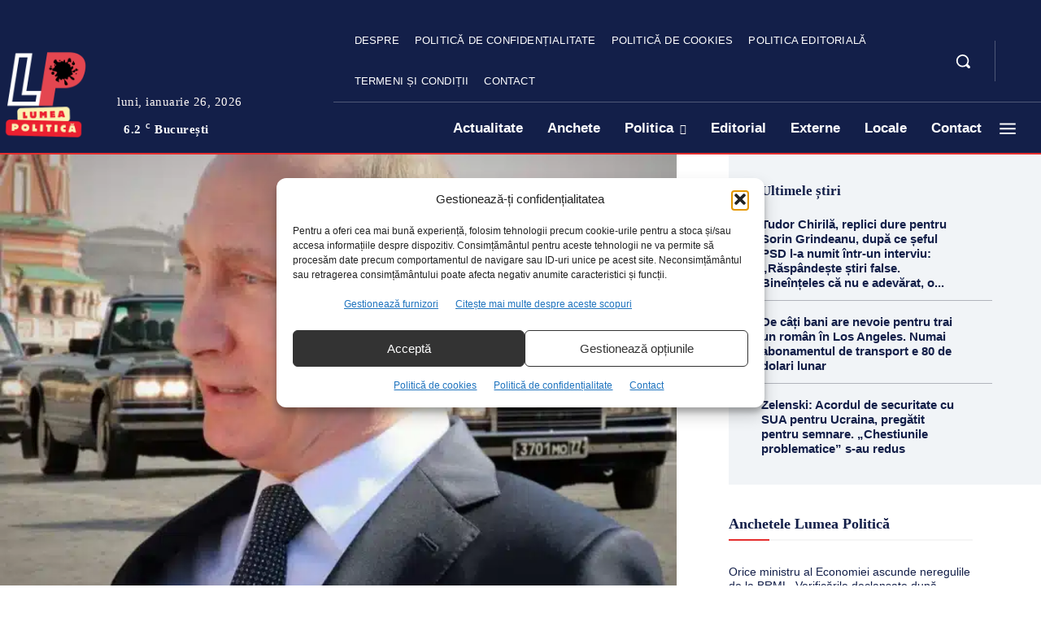

--- FILE ---
content_type: text/html; charset=UTF-8
request_url: https://lumeapolitica.ro/actualitate/schimbare-de-plan-pentru-vladimir-putin-in-ucraina-dezvaluirea-presedintelui-finlandei-a-fost-foarte-clar-cand-l-am-intrebat-daca-a-renuntat-la-aceasta-cerinta/?amp=1
body_size: 193174
content:
<!doctype html >
<!--[if IE 8]>    <html class="ie8" lang="en"> <![endif]-->
<!--[if IE 9]>    <html class="ie9" lang="en"> <![endif]-->
<!--[if gt IE 8]><!--> <html lang="ro-RO" prefix="og: https://ogp.me/ns#"> <!--<![endif]-->
<head>
    <title>Schimbare de plan pentru Vladimir Putin în Ucraina. Dezvăluirea președintelui Finlandei: „A fost foarte clar când l-am întrebat dacă a renunţat la această cerinţă” - Lumea Politică</title>
    <meta charset="UTF-8" />
    <meta name="viewport" content="width=device-width, initial-scale=1.0">
    <link rel="pingback" href="https://lumeapolitica.ro/xmlrpc.php" />
    <link rel="preconnect" href="https://411061e2.delivery.rocketcdn.me" crossorigin>
<link rel="dns-prefetch" href="//411061e2.delivery.rocketcdn.me">
<style>
    /* oprește blocarea fonturilor */
    @font-face{font-display:swap !important;}

    /* IMPORTANT: forțează system fonts pe absolut tot (taie cererile de woff2) */
    :root, html, body, * {
      font-family: -apple-system, BlinkMacSystemFont, 'Segoe UI', Roboto, Arial, sans-serif !important;
    }

    /* Dezactivează icon fonts (altfel browserul tot cere woff/woff2) */
    [class^='fa'], [class*=' fa-'],
    .fa, .fas, .far, .fal, .fab,
    [class*='td-icon-'], [class^='td-icon-'],
    .td-icons, .td-icon-font,
    i, .tdb-menu-icon, .td-mobile-nav-icon {
      font-family: -apple-system, BlinkMacSystemFont, 'Segoe UI', Roboto, Arial, sans-serif !important;
    }

    /* Anulează pseudo-elementele care injectează icon glyphs */
    [class^='fa-']::before, [class*=' fa-']::before,
    [class*='td-icon-']::before, [class^='td-icon-']::before,
    .td-icons::before, .td-icon-font::before {
      content: none !important;
    }
  </style>
<!-- Statistics script Complianz GDPR/CCPA -->
						<script data-category="functional">
							(function(w,d,s,l,i){w[l]=w[l]||[];w[l].push({'gtm.start':
		new Date().getTime(),event:'gtm.js'});var f=d.getElementsByTagName(s)[0],
	j=d.createElement(s),dl=l!='dataLayer'?'&l='+l:'';j.async=true;j.src=
	'https://www.googletagmanager.com/gtm.js?id='+i+dl;f.parentNode.insertBefore(j,f);
})(window,document,'script','dataLayer','GTM-THZ9C9C');

const revokeListeners = [];
window.addRevokeListener = (callback) => {
	revokeListeners.push(callback);
};
document.addEventListener("cmplz_revoke", function (e) {
	cmplz_set_cookie('cmplz_consent_mode', 'revoked', false );
	revokeListeners.forEach((callback) => {
		callback();
	});
});

const consentListeners = [];
/**
 * Called from GTM template to set callback to be executed when user consent is provided.
 * @param callback
 */
window.addConsentUpdateListener = (callback) => {
	consentListeners.push(callback);
};
document.addEventListener("cmplz_fire_categories", function (e) {
	var consentedCategories = e.detail.categories;
	const consent = {
		'security_storage': "granted",
		'functionality_storage': "granted",
		'personalization_storage':  cmplz_in_array( 'preferences', consentedCategories ) ? 'granted' : 'denied',
		'analytics_storage':  cmplz_in_array( 'statistics', consentedCategories ) ? 'granted' : 'denied',
		'ad_storage': cmplz_in_array( 'marketing', consentedCategories ) ? 'granted' : 'denied',
		'ad_user_data': cmplz_in_array( 'marketing', consentedCategories ) ? 'granted' : 'denied',
		'ad_personalization': cmplz_in_array( 'marketing', consentedCategories ) ? 'granted' : 'denied',
	};

	//don't use automatic prefixing, as the TM template needs to be sure it's cmplz_.
	let consented = [];
	for (const [key, value] of Object.entries(consent)) {
		if (value === 'granted') {
			consented.push(key);
		}
	}
	cmplz_set_cookie('cmplz_consent_mode', consented.join(','), false );
	consentListeners.forEach((callback) => {
		callback(consent);
	});
});
						</script>
<!-- Optimizare pentru motoarele de căutare de Rank Math PRO - https://rankmath.com/ -->
<meta name="description" content="Preşedintele rus Vladimir Putin pare să fi renunţat încercarea de a schimba regimul la Kiev, în cadrul obiectivelor războiului său din Ucraina, a spus luni"/>
<meta name="robots" content="follow, index, max-snippet:-1, max-video-preview:-1, max-image-preview:large"/>
<link rel="canonical" href="https://lumeapolitica.ro/actualitate/schimbare-de-plan-pentru-vladimir-putin-in-ucraina-dezvaluirea-presedintelui-finlandei-a-fost-foarte-clar-cand-l-am-intrebat-daca-a-renuntat-la-aceasta-cerinta/" />
<meta property="og:locale" content="ro_RO" />
<meta property="og:type" content="article" />
<meta property="og:title" content="Schimbare de plan pentru Vladimir Putin în Ucraina. Dezvăluirea președintelui Finlandei: „A fost foarte clar când l-am întrebat dacă a renunţat la această cerinţă” - Lumea Politică" />
<meta property="og:description" content="Preşedintele rus Vladimir Putin pare să fi renunţat încercarea de a schimba regimul la Kiev, în cadrul obiectivelor războiului său din Ucraina, a spus luni" />
<meta property="og:url" content="https://lumeapolitica.ro/actualitate/schimbare-de-plan-pentru-vladimir-putin-in-ucraina-dezvaluirea-presedintelui-finlandei-a-fost-foarte-clar-cand-l-am-intrebat-daca-a-renuntat-la-aceasta-cerinta/" />
<meta property="og:site_name" content="Lumea Politică" />
<meta property="article:tag" content="Rusia" />
<meta property="article:tag" content="Ucraina" />
<meta property="article:tag" content="Vladimir Putin" />
<meta property="article:tag" content="zelenski" />
<meta property="article:section" content="Actualitate" />
<meta property="og:image" content="https://lumeapolitica.ro/wp-content/uploads/2022/02/vladimir-putin-2374090_960_720.webp" />
<meta property="og:image:secure_url" content="https://lumeapolitica.ro/wp-content/uploads/2022/02/vladimir-putin-2374090_960_720.webp" />
<meta property="og:image:width" content="960" />
<meta property="og:image:height" content="640" />
<meta property="og:image:alt" content="vladimir putin" />
<meta property="og:image:type" content="image/webp" />
<meta property="article:published_time" content="2022-03-15T07:58:17+02:00" />
<meta name="twitter:card" content="summary_large_image" />
<meta name="twitter:title" content="Schimbare de plan pentru Vladimir Putin în Ucraina. Dezvăluirea președintelui Finlandei: „A fost foarte clar când l-am întrebat dacă a renunţat la această cerinţă” - Lumea Politică" />
<meta name="twitter:description" content="Preşedintele rus Vladimir Putin pare să fi renunţat încercarea de a schimba regimul la Kiev, în cadrul obiectivelor războiului său din Ucraina, a spus luni" />
<meta name="twitter:image" content="https://lumeapolitica.ro/wp-content/uploads/2022/02/vladimir-putin-2374090_960_720.webp" />
<meta name="twitter:label1" content="Scris de" />
<meta name="twitter:data1" content="Andrada Ionescu" />
<meta name="twitter:label2" content="Timp pentru citire" />
<meta name="twitter:data2" content="1 minut" />
<!-- /Rank Math - modul SEO pentru WordPress -->

<link href='https://fonts.gstatic.com' crossorigin rel='preconnect' />
<link rel="alternate" type="application/rss+xml" title="Lumea Politică &raquo; Flux" href="https://lumeapolitica.ro/feed/" />
<link rel="alternate" type="application/rss+xml" title="Lumea Politică &raquo; Flux comentarii" href="https://lumeapolitica.ro/comments/feed/" />
<link rel="alternate" title="oEmbed (JSON)" type="application/json+oembed" href="https://lumeapolitica.ro/wp-json/oembed/1.0/embed?url=https%3A%2F%2Flumeapolitica.ro%2Factualitate%2Fschimbare-de-plan-pentru-vladimir-putin-in-ucraina-dezvaluirea-presedintelui-finlandei-a-fost-foarte-clar-cand-l-am-intrebat-daca-a-renuntat-la-aceasta-cerinta%2F" />
<link rel="alternate" title="oEmbed (XML)" type="text/xml+oembed" href="https://lumeapolitica.ro/wp-json/oembed/1.0/embed?url=https%3A%2F%2Flumeapolitica.ro%2Factualitate%2Fschimbare-de-plan-pentru-vladimir-putin-in-ucraina-dezvaluirea-presedintelui-finlandei-a-fost-foarte-clar-cand-l-am-intrebat-daca-a-renuntat-la-aceasta-cerinta%2F&#038;format=xml" />
<style id='wp-img-auto-sizes-contain-inline-css' type='text/css'>
img:is([sizes=auto i],[sizes^="auto," i]){contain-intrinsic-size:3000px 1500px}
/*# sourceURL=wp-img-auto-sizes-contain-inline-css */
</style>
<style id='wp-emoji-styles-inline-css' type='text/css'>

	img.wp-smiley, img.emoji {
		display: inline !important;
		border: none !important;
		box-shadow: none !important;
		height: 1em !important;
		width: 1em !important;
		margin: 0 0.07em !important;
		vertical-align: -0.1em !important;
		background: none !important;
		padding: 0 !important;
	}
/*# sourceURL=wp-emoji-styles-inline-css */
</style>
<style id='wp-block-library-inline-css' type='text/css'>
:root{--wp-block-synced-color:#7a00df;--wp-block-synced-color--rgb:122,0,223;--wp-bound-block-color:var(--wp-block-synced-color);--wp-editor-canvas-background:#ddd;--wp-admin-theme-color:#007cba;--wp-admin-theme-color--rgb:0,124,186;--wp-admin-theme-color-darker-10:#006ba1;--wp-admin-theme-color-darker-10--rgb:0,107,160.5;--wp-admin-theme-color-darker-20:#005a87;--wp-admin-theme-color-darker-20--rgb:0,90,135;--wp-admin-border-width-focus:2px}@media (min-resolution:192dpi){:root{--wp-admin-border-width-focus:1.5px}}.wp-element-button{cursor:pointer}:root .has-very-light-gray-background-color{background-color:#eee}:root .has-very-dark-gray-background-color{background-color:#313131}:root .has-very-light-gray-color{color:#eee}:root .has-very-dark-gray-color{color:#313131}:root .has-vivid-green-cyan-to-vivid-cyan-blue-gradient-background{background:linear-gradient(135deg,#00d084,#0693e3)}:root .has-purple-crush-gradient-background{background:linear-gradient(135deg,#34e2e4,#4721fb 50%,#ab1dfe)}:root .has-hazy-dawn-gradient-background{background:linear-gradient(135deg,#faaca8,#dad0ec)}:root .has-subdued-olive-gradient-background{background:linear-gradient(135deg,#fafae1,#67a671)}:root .has-atomic-cream-gradient-background{background:linear-gradient(135deg,#fdd79a,#004a59)}:root .has-nightshade-gradient-background{background:linear-gradient(135deg,#330968,#31cdcf)}:root .has-midnight-gradient-background{background:linear-gradient(135deg,#020381,#2874fc)}:root{--wp--preset--font-size--normal:16px;--wp--preset--font-size--huge:42px}.has-regular-font-size{font-size:1em}.has-larger-font-size{font-size:2.625em}.has-normal-font-size{font-size:var(--wp--preset--font-size--normal)}.has-huge-font-size{font-size:var(--wp--preset--font-size--huge)}.has-text-align-center{text-align:center}.has-text-align-left{text-align:left}.has-text-align-right{text-align:right}.has-fit-text{white-space:nowrap!important}#end-resizable-editor-section{display:none}.aligncenter{clear:both}.items-justified-left{justify-content:flex-start}.items-justified-center{justify-content:center}.items-justified-right{justify-content:flex-end}.items-justified-space-between{justify-content:space-between}.screen-reader-text{border:0;clip-path:inset(50%);height:1px;margin:-1px;overflow:hidden;padding:0;position:absolute;width:1px;word-wrap:normal!important}.screen-reader-text:focus{background-color:#ddd;clip-path:none;color:#444;display:block;font-size:1em;height:auto;left:5px;line-height:normal;padding:15px 23px 14px;text-decoration:none;top:5px;width:auto;z-index:100000}html :where(.has-border-color){border-style:solid}html :where([style*=border-top-color]){border-top-style:solid}html :where([style*=border-right-color]){border-right-style:solid}html :where([style*=border-bottom-color]){border-bottom-style:solid}html :where([style*=border-left-color]){border-left-style:solid}html :where([style*=border-width]){border-style:solid}html :where([style*=border-top-width]){border-top-style:solid}html :where([style*=border-right-width]){border-right-style:solid}html :where([style*=border-bottom-width]){border-bottom-style:solid}html :where([style*=border-left-width]){border-left-style:solid}html :where(img[class*=wp-image-]){height:auto;max-width:100%}:where(figure){margin:0 0 1em}html :where(.is-position-sticky){--wp-admin--admin-bar--position-offset:var(--wp-admin--admin-bar--height,0px)}@media screen and (max-width:600px){html :where(.is-position-sticky){--wp-admin--admin-bar--position-offset:0px}}

/*# sourceURL=wp-block-library-inline-css */
</style><style id='global-styles-inline-css' type='text/css'>
:root{--wp--preset--aspect-ratio--square: 1;--wp--preset--aspect-ratio--4-3: 4/3;--wp--preset--aspect-ratio--3-4: 3/4;--wp--preset--aspect-ratio--3-2: 3/2;--wp--preset--aspect-ratio--2-3: 2/3;--wp--preset--aspect-ratio--16-9: 16/9;--wp--preset--aspect-ratio--9-16: 9/16;--wp--preset--color--black: #000000;--wp--preset--color--cyan-bluish-gray: #abb8c3;--wp--preset--color--white: #ffffff;--wp--preset--color--pale-pink: #f78da7;--wp--preset--color--vivid-red: #cf2e2e;--wp--preset--color--luminous-vivid-orange: #ff6900;--wp--preset--color--luminous-vivid-amber: #fcb900;--wp--preset--color--light-green-cyan: #7bdcb5;--wp--preset--color--vivid-green-cyan: #00d084;--wp--preset--color--pale-cyan-blue: #8ed1fc;--wp--preset--color--vivid-cyan-blue: #0693e3;--wp--preset--color--vivid-purple: #9b51e0;--wp--preset--gradient--vivid-cyan-blue-to-vivid-purple: linear-gradient(135deg,rgb(6,147,227) 0%,rgb(155,81,224) 100%);--wp--preset--gradient--light-green-cyan-to-vivid-green-cyan: linear-gradient(135deg,rgb(122,220,180) 0%,rgb(0,208,130) 100%);--wp--preset--gradient--luminous-vivid-amber-to-luminous-vivid-orange: linear-gradient(135deg,rgb(252,185,0) 0%,rgb(255,105,0) 100%);--wp--preset--gradient--luminous-vivid-orange-to-vivid-red: linear-gradient(135deg,rgb(255,105,0) 0%,rgb(207,46,46) 100%);--wp--preset--gradient--very-light-gray-to-cyan-bluish-gray: linear-gradient(135deg,rgb(238,238,238) 0%,rgb(169,184,195) 100%);--wp--preset--gradient--cool-to-warm-spectrum: linear-gradient(135deg,rgb(74,234,220) 0%,rgb(151,120,209) 20%,rgb(207,42,186) 40%,rgb(238,44,130) 60%,rgb(251,105,98) 80%,rgb(254,248,76) 100%);--wp--preset--gradient--blush-light-purple: linear-gradient(135deg,rgb(255,206,236) 0%,rgb(152,150,240) 100%);--wp--preset--gradient--blush-bordeaux: linear-gradient(135deg,rgb(254,205,165) 0%,rgb(254,45,45) 50%,rgb(107,0,62) 100%);--wp--preset--gradient--luminous-dusk: linear-gradient(135deg,rgb(255,203,112) 0%,rgb(199,81,192) 50%,rgb(65,88,208) 100%);--wp--preset--gradient--pale-ocean: linear-gradient(135deg,rgb(255,245,203) 0%,rgb(182,227,212) 50%,rgb(51,167,181) 100%);--wp--preset--gradient--electric-grass: linear-gradient(135deg,rgb(202,248,128) 0%,rgb(113,206,126) 100%);--wp--preset--gradient--midnight: linear-gradient(135deg,rgb(2,3,129) 0%,rgb(40,116,252) 100%);--wp--preset--font-size--small: 11px;--wp--preset--font-size--medium: 20px;--wp--preset--font-size--large: 32px;--wp--preset--font-size--x-large: 42px;--wp--preset--font-size--regular: 15px;--wp--preset--font-size--larger: 50px;--wp--preset--spacing--20: 0.44rem;--wp--preset--spacing--30: 0.67rem;--wp--preset--spacing--40: 1rem;--wp--preset--spacing--50: 1.5rem;--wp--preset--spacing--60: 2.25rem;--wp--preset--spacing--70: 3.38rem;--wp--preset--spacing--80: 5.06rem;--wp--preset--shadow--natural: 6px 6px 9px rgba(0, 0, 0, 0.2);--wp--preset--shadow--deep: 12px 12px 50px rgba(0, 0, 0, 0.4);--wp--preset--shadow--sharp: 6px 6px 0px rgba(0, 0, 0, 0.2);--wp--preset--shadow--outlined: 6px 6px 0px -3px rgb(255, 255, 255), 6px 6px rgb(0, 0, 0);--wp--preset--shadow--crisp: 6px 6px 0px rgb(0, 0, 0);}:where(.is-layout-flex){gap: 0.5em;}:where(.is-layout-grid){gap: 0.5em;}body .is-layout-flex{display: flex;}.is-layout-flex{flex-wrap: wrap;align-items: center;}.is-layout-flex > :is(*, div){margin: 0;}body .is-layout-grid{display: grid;}.is-layout-grid > :is(*, div){margin: 0;}:where(.wp-block-columns.is-layout-flex){gap: 2em;}:where(.wp-block-columns.is-layout-grid){gap: 2em;}:where(.wp-block-post-template.is-layout-flex){gap: 1.25em;}:where(.wp-block-post-template.is-layout-grid){gap: 1.25em;}.has-black-color{color: var(--wp--preset--color--black) !important;}.has-cyan-bluish-gray-color{color: var(--wp--preset--color--cyan-bluish-gray) !important;}.has-white-color{color: var(--wp--preset--color--white) !important;}.has-pale-pink-color{color: var(--wp--preset--color--pale-pink) !important;}.has-vivid-red-color{color: var(--wp--preset--color--vivid-red) !important;}.has-luminous-vivid-orange-color{color: var(--wp--preset--color--luminous-vivid-orange) !important;}.has-luminous-vivid-amber-color{color: var(--wp--preset--color--luminous-vivid-amber) !important;}.has-light-green-cyan-color{color: var(--wp--preset--color--light-green-cyan) !important;}.has-vivid-green-cyan-color{color: var(--wp--preset--color--vivid-green-cyan) !important;}.has-pale-cyan-blue-color{color: var(--wp--preset--color--pale-cyan-blue) !important;}.has-vivid-cyan-blue-color{color: var(--wp--preset--color--vivid-cyan-blue) !important;}.has-vivid-purple-color{color: var(--wp--preset--color--vivid-purple) !important;}.has-black-background-color{background-color: var(--wp--preset--color--black) !important;}.has-cyan-bluish-gray-background-color{background-color: var(--wp--preset--color--cyan-bluish-gray) !important;}.has-white-background-color{background-color: var(--wp--preset--color--white) !important;}.has-pale-pink-background-color{background-color: var(--wp--preset--color--pale-pink) !important;}.has-vivid-red-background-color{background-color: var(--wp--preset--color--vivid-red) !important;}.has-luminous-vivid-orange-background-color{background-color: var(--wp--preset--color--luminous-vivid-orange) !important;}.has-luminous-vivid-amber-background-color{background-color: var(--wp--preset--color--luminous-vivid-amber) !important;}.has-light-green-cyan-background-color{background-color: var(--wp--preset--color--light-green-cyan) !important;}.has-vivid-green-cyan-background-color{background-color: var(--wp--preset--color--vivid-green-cyan) !important;}.has-pale-cyan-blue-background-color{background-color: var(--wp--preset--color--pale-cyan-blue) !important;}.has-vivid-cyan-blue-background-color{background-color: var(--wp--preset--color--vivid-cyan-blue) !important;}.has-vivid-purple-background-color{background-color: var(--wp--preset--color--vivid-purple) !important;}.has-black-border-color{border-color: var(--wp--preset--color--black) !important;}.has-cyan-bluish-gray-border-color{border-color: var(--wp--preset--color--cyan-bluish-gray) !important;}.has-white-border-color{border-color: var(--wp--preset--color--white) !important;}.has-pale-pink-border-color{border-color: var(--wp--preset--color--pale-pink) !important;}.has-vivid-red-border-color{border-color: var(--wp--preset--color--vivid-red) !important;}.has-luminous-vivid-orange-border-color{border-color: var(--wp--preset--color--luminous-vivid-orange) !important;}.has-luminous-vivid-amber-border-color{border-color: var(--wp--preset--color--luminous-vivid-amber) !important;}.has-light-green-cyan-border-color{border-color: var(--wp--preset--color--light-green-cyan) !important;}.has-vivid-green-cyan-border-color{border-color: var(--wp--preset--color--vivid-green-cyan) !important;}.has-pale-cyan-blue-border-color{border-color: var(--wp--preset--color--pale-cyan-blue) !important;}.has-vivid-cyan-blue-border-color{border-color: var(--wp--preset--color--vivid-cyan-blue) !important;}.has-vivid-purple-border-color{border-color: var(--wp--preset--color--vivid-purple) !important;}.has-vivid-cyan-blue-to-vivid-purple-gradient-background{background: var(--wp--preset--gradient--vivid-cyan-blue-to-vivid-purple) !important;}.has-light-green-cyan-to-vivid-green-cyan-gradient-background{background: var(--wp--preset--gradient--light-green-cyan-to-vivid-green-cyan) !important;}.has-luminous-vivid-amber-to-luminous-vivid-orange-gradient-background{background: var(--wp--preset--gradient--luminous-vivid-amber-to-luminous-vivid-orange) !important;}.has-luminous-vivid-orange-to-vivid-red-gradient-background{background: var(--wp--preset--gradient--luminous-vivid-orange-to-vivid-red) !important;}.has-very-light-gray-to-cyan-bluish-gray-gradient-background{background: var(--wp--preset--gradient--very-light-gray-to-cyan-bluish-gray) !important;}.has-cool-to-warm-spectrum-gradient-background{background: var(--wp--preset--gradient--cool-to-warm-spectrum) !important;}.has-blush-light-purple-gradient-background{background: var(--wp--preset--gradient--blush-light-purple) !important;}.has-blush-bordeaux-gradient-background{background: var(--wp--preset--gradient--blush-bordeaux) !important;}.has-luminous-dusk-gradient-background{background: var(--wp--preset--gradient--luminous-dusk) !important;}.has-pale-ocean-gradient-background{background: var(--wp--preset--gradient--pale-ocean) !important;}.has-electric-grass-gradient-background{background: var(--wp--preset--gradient--electric-grass) !important;}.has-midnight-gradient-background{background: var(--wp--preset--gradient--midnight) !important;}.has-small-font-size{font-size: var(--wp--preset--font-size--small) !important;}.has-medium-font-size{font-size: var(--wp--preset--font-size--medium) !important;}.has-large-font-size{font-size: var(--wp--preset--font-size--large) !important;}.has-x-large-font-size{font-size: var(--wp--preset--font-size--x-large) !important;}
/*# sourceURL=global-styles-inline-css */
</style>

<style id='classic-theme-styles-inline-css' type='text/css'>
/*! This file is auto-generated */
.wp-block-button__link{color:#fff;background-color:#32373c;border-radius:9999px;box-shadow:none;text-decoration:none;padding:calc(.667em + 2px) calc(1.333em + 2px);font-size:1.125em}.wp-block-file__button{background:#32373c;color:#fff;text-decoration:none}
/*# sourceURL=/wp-includes/css/classic-themes.min.css */
</style>
<link rel='stylesheet' id='gn-frontend-gnfollow-style-css' href='https://lumeapolitica.ro/wp-content/plugins/gn-publisher/assets/css/gn-frontend-gnfollow.min.css?ver=1.5.26' type='text/css' media='all' />
<link rel='stylesheet' id='newspack-blocks-block-styles-stylesheet-css' href='https://lumeapolitica.ro/wp-content/plugins/newspack-blocks/dist/block_styles.css?ver=1.42.0' type='text/css' media='all' />
<link rel='stylesheet' id='newspack-listings-styles-css' href='https://lumeapolitica.ro/wp-content/plugins/newspack-listings/dist/assets.css?ver=1.2.0' type='text/css' media='all' />
<link rel='stylesheet' id='super-rss-reader-css' href='https://lumeapolitica.ro/wp-content/plugins/super-rss-reader-pro/public/css/style.min.css?ver=5.4' type='text/css' media='all' />
<link rel='stylesheet' id='cmplz-general-css' href='https://lumeapolitica.ro/wp-content/plugins/complianz-gdpr-premium/assets/css/cookieblocker.min.css?ver=1767013352' type='text/css' media='all' />
<link rel='stylesheet' id='td-plugin-multi-purpose-css' href='https://lumeapolitica.ro/wp-content/plugins/td-composer/td-multi-purpose/style.css?ver=9c5a7338c90cbd82cb580e34cffb127f' type='text/css' media='all' />
<link rel='stylesheet' id='tds-front-css' href='https://lumeapolitica.ro/wp-content/plugins/td-subscription/assets/css/tds-front.css?ver=1.7.4' type='text/css' media='all' />
<link rel='stylesheet' id='font_awesome-css' href='https://lumeapolitica.ro/wp-content/plugins/td-composer/assets/fonts/font-awesome/font-awesome.css?ver=9c5a7338c90cbd82cb580e34cffb127f' type='text/css' media='all' />
<link rel='stylesheet' id='td-theme-css' href='https://lumeapolitica.ro/wp-content/themes/Newspaper/style.css?ver=12.7.4' type='text/css' media='all' />
<style id='td-theme-inline-css' type='text/css'>@media (max-width:767px){.td-header-desktop-wrap{display:none}}@media (min-width:767px){.td-header-mobile-wrap{display:none}}</style>
<link rel='stylesheet' id='td-legacy-framework-front-style-css' href='https://lumeapolitica.ro/wp-content/plugins/td-composer/legacy/Newspaper/assets/css/td_legacy_main.css?ver=9c5a7338c90cbd82cb580e34cffb127f' type='text/css' media='all' />
<link rel='stylesheet' id='td-standard-pack-framework-front-style-css' href='https://lumeapolitica.ro/wp-content/plugins/td-standard-pack/Newspaper/assets/css/td_standard_pack_main.css?ver=1314111a2e147bac488ccdd97e4704ff' type='text/css' media='all' />
<link rel='stylesheet' id='tdb_style_cloud_templates_front-css' href='https://lumeapolitica.ro/wp-content/plugins/td-cloud-library/assets/css/tdb_main.css?ver=496e217dc78570a2932146e73f7c4a14' type='text/css' media='all' />
<script type="text/javascript" src="https://lumeapolitica.ro/wp-content/plugins/complianz-gdpr-premium/pro/tcf-stub/build/index.js?ver=1767013351" id="cmplz-tcf-stub-js"></script>
<script type="text/javascript" src="https://lumeapolitica.ro/wp-includes/js/jquery/jquery.min.js?ver=3.7.1" id="jquery-core-js"></script>
<script type="text/javascript" src="https://lumeapolitica.ro/wp-includes/js/jquery/jquery-migrate.min.js?ver=3.4.1" id="jquery-migrate-js"></script>
<script type="text/javascript" src="https://lumeapolitica.ro/wp-content/plugins/super-rss-reader-pro/public/js/jquery.easy-ticker.min.js?ver=5.4" id="jquery-easy-ticker-js"></script>
<script type="text/javascript" src="https://lumeapolitica.ro/wp-content/plugins/super-rss-reader-pro/public/js/script.min.js?ver=5.4" id="super-rss-reader-js"></script>
<script type="text/javascript" id="cmplz-tcf-js-extra">
/* <![CDATA[ */
var cmplz_tcf = {"cmp_url":"https://lumeapolitica.ro/wp-content/uploads/complianz/","retention_string":"P\u0103strarea \u00een zile","undeclared_string":"Nedeclarat","isServiceSpecific":"1","excludedVendors":{"15":15,"66":66,"119":119,"139":139,"141":141,"174":174,"192":192,"262":262,"375":375,"377":377,"387":387,"427":427,"435":435,"512":512,"527":527,"569":569,"581":581,"587":587,"626":626,"644":644,"667":667,"713":713,"733":733,"736":736,"748":748,"776":776,"806":806,"822":822,"830":830,"836":836,"856":856,"879":879,"882":882,"888":888,"909":909,"970":970,"986":986,"1015":1015,"1018":1018,"1022":1022,"1039":1039,"1078":1078,"1079":1079,"1094":1094,"1149":1149,"1156":1156,"1167":1167,"1173":1173,"1199":1199,"1211":1211,"1216":1216,"1252":1252,"1263":1263,"1298":1298,"1305":1305,"1342":1342,"1343":1343,"1355":1355,"1365":1365,"1366":1366,"1368":1368,"1371":1371,"1373":1373,"1391":1391,"1405":1405,"1418":1418,"1423":1423,"1425":1425,"1440":1440,"1442":1442,"1482":1482,"1492":1492,"1496":1496,"1503":1503,"1508":1508,"1509":1509,"1510":1510,"1519":1519},"purposes":[1,2,3,4,5,6,7,8,9,10,11],"specialPurposes":[1,2,3],"features":[1,2,3],"specialFeatures":[1,2],"publisherCountryCode":"RO","lspact":"N","ccpa_applies":"","ac_mode":"1","debug":"","prefix":"cmplz_"};
//# sourceURL=cmplz-tcf-js-extra
/* ]]> */
</script>
<script defer type="text/javascript" src="https://lumeapolitica.ro/wp-content/plugins/complianz-gdpr-premium/pro/tcf/build/index.js?ver=19bc4da4da0039b340b0" id="cmplz-tcf-js"></script>
<link rel="https://api.w.org/" href="https://lumeapolitica.ro/wp-json/" /><link rel="alternate" title="JSON" type="application/json" href="https://lumeapolitica.ro/wp-json/wp/v2/posts/88999" /><link rel="EditURI" type="application/rsd+xml" title="RSD" href="https://lumeapolitica.ro/xmlrpc.php?rsd" />
<meta name="generator" content="WordPress 6.9" />
<link rel='shortlink' href='https://lumeapolitica.ro/?p=88999' />
			<style>.cmplz-hidden {
					display: none !important;
				}</style>    <script>
        window.tdb_global_vars = {"wpRestUrl":"https:\/\/lumeapolitica.ro\/wp-json\/","permalinkStructure":"\/%category%\/%postname%\/"};
        window.tdb_p_autoload_vars = {"isAjax":false,"isAdminBarShowing":false,"autoloadStatus":"off","origPostEditUrl":null};
    </script>
    
    <style id="tdb-global-colors">:root{--accent-color-1:#e52e2e;--accent-color-2:#FF4A4A;--base-color-1:#131F49;--light-color-1:#EDEDED;--light-border:#EDEDED;--base-gray:#717176;--light-gray:#F1F4F7;--light-red:#FCF7F5;--dark-border:#b1b4bc}</style>

    
	            <style id="tdb-global-fonts">
                
:root{--global-font-1:Poppins;--global-font-2:Roboto Condensed;--global-font-3:PT Serif;}
            </style>
            
<!-- Schema & Structured Data For WP v1.54.2 - -->
<script type="application/ld+json" class="saswp-schema-markup-output">
[{"@context":"https:\/\/schema.org\/","@graph":[{"@context":"https:\/\/schema.org\/","@type":"SiteNavigationElement","@id":"https:\/\/lumeapolitica.ro\/#actualitate","name":"Actualitate","url":"https:\/\/lumeapolitica.ro\/partidul\/actualitate\/"},{"@context":"https:\/\/schema.org\/","@type":"SiteNavigationElement","@id":"https:\/\/lumeapolitica.ro\/#anchete","name":"Anchete","url":"https:\/\/lumeapolitica.ro\/partidul\/anchete\/"},{"@context":"https:\/\/schema.org\/","@type":"SiteNavigationElement","@id":"https:\/\/lumeapolitica.ro\/#politica","name":"Politica","url":"https:\/\/lumeapolitica.ro\/partidul\/politica\/"},{"@context":"https:\/\/schema.org\/","@type":"SiteNavigationElement","@id":"https:\/\/lumeapolitica.ro\/#pnl","name":"PNL","url":"https:\/\/lumeapolitica.ro\/partidul\/politica\/national-liberal\/"},{"@context":"https:\/\/schema.org\/","@type":"SiteNavigationElement","@id":"https:\/\/lumeapolitica.ro\/#psd","name":"PSD","url":"https:\/\/lumeapolitica.ro\/partidul\/politica\/social-democrat\/"},{"@context":"https:\/\/schema.org\/","@type":"SiteNavigationElement","@id":"https:\/\/lumeapolitica.ro\/#alde","name":"ALDE","url":"https:\/\/lumeapolitica.ro\/partidul\/politica\/alianta-liberalilor-democrati-europeni\/"},{"@context":"https:\/\/schema.org\/","@type":"SiteNavigationElement","@id":"https:\/\/lumeapolitica.ro\/#usr","name":"USR","url":"https:\/\/lumeapolitica.ro\/partidul\/politica\/uniunea-salvati-romania\/"},{"@context":"https:\/\/schema.org\/","@type":"SiteNavigationElement","@id":"https:\/\/lumeapolitica.ro\/#pmp","name":"PMP","url":"https:\/\/lumeapolitica.ro\/partidul\/politica\/miscarea-populara\/"},{"@context":"https:\/\/schema.org\/","@type":"SiteNavigationElement","@id":"https:\/\/lumeapolitica.ro\/#prezidentiale","name":"Preziden\u021biale","url":"https:\/\/lumeapolitica.ro\/partidul\/prezidentiale24\/"},{"@context":"https:\/\/schema.org\/","@type":"SiteNavigationElement","@id":"https:\/\/lumeapolitica.ro\/#editorial","name":"Editorial","url":"https:\/\/lumeapolitica.ro\/partidul\/editorial-opinii\/"},{"@context":"https:\/\/schema.org\/","@type":"SiteNavigationElement","@id":"https:\/\/lumeapolitica.ro\/#externe","name":"Externe","url":"https:\/\/lumeapolitica.ro\/partidul\/stiri-externe\/"},{"@context":"https:\/\/schema.org\/","@type":"SiteNavigationElement","@id":"https:\/\/lumeapolitica.ro\/#locale","name":"Locale","url":"https:\/\/lumeapolitica.ro\/partidul\/stiri-locale\/"},{"@context":"https:\/\/schema.org\/","@type":"SiteNavigationElement","@id":"https:\/\/lumeapolitica.ro\/#contact","name":"Contact","url":"https:\/\/lumeapolitica.ro\/contact\/"}]},

{"@context":"https:\/\/schema.org\/","@type":"BreadcrumbList","@id":"https:\/\/lumeapolitica.ro\/actualitate\/schimbare-de-plan-pentru-vladimir-putin-in-ucraina-dezvaluirea-presedintelui-finlandei-a-fost-foarte-clar-cand-l-am-intrebat-daca-a-renuntat-la-aceasta-cerinta\/#breadcrumb","itemListElement":[{"@type":"ListItem","position":1,"item":{"@id":"https:\/\/lumeapolitica.ro","name":"Lumea Politic\u0103"}},{"@type":"ListItem","position":2,"item":{"@id":"https:\/\/lumeapolitica.ro\/partidul\/actualitate\/","name":"Actualitate"}},{"@type":"ListItem","position":3,"item":{"@id":"https:\/\/lumeapolitica.ro\/actualitate\/schimbare-de-plan-pentru-vladimir-putin-in-ucraina-dezvaluirea-presedintelui-finlandei-a-fost-foarte-clar-cand-l-am-intrebat-daca-a-renuntat-la-aceasta-cerinta\/","name":"Schimbare de plan pentru Vladimir Putin \u00een Ucraina. Dezv\u0103luirea pre\u0219edintelui Finlandei: \u201eA fost foarte cl ..."}}]},

{"@context":"https:\/\/schema.org\/","@type":"NewsMediaOrganization","@id":"https:\/\/lumeapolitica.ro#Organization","name":"Lumea Politic\u0103","url":"https:\/\/lumeapolitica.ro","sameAs":["https:\/\/lumeapolitica.ro\/","https:\/\/www.facebook.com\/LumeaPolitica\/"],"legalName":"Lumea Politic\u0103","logo":{"@type":"ImageObject","url":"https:\/\/lumeapolitica.ro\/wp-content\/uploads\/2021\/11\/logo-lumea-politica-scaled.png","width":60,"height":311},"contactPoint":{"@type":"ContactPoint","contactType":"customer support","telephone":"+40793271127","url":"https:\/\/lumeapolitica.ro\/contact\/"},"address":{"addressCountry":"Romania","email":"mihaibelu@gmail.com"},"image":[{"@type":"ImageObject","@id":"https:\/\/lumeapolitica.ro\/actualitate\/schimbare-de-plan-pentru-vladimir-putin-in-ucraina-dezvaluirea-presedintelui-finlandei-a-fost-foarte-clar-cand-l-am-intrebat-daca-a-renuntat-la-aceasta-cerinta\/#primaryimage","url":"https:\/\/lumeapolitica.ro\/wp-content\/uploads\/schema-and-structured-data-for-wp\/vladimir-putin-2374090_960_720-1200x800.webp","width":"1200","height":"800","caption":"vladimir putin"},{"@type":"ImageObject","url":"https:\/\/lumeapolitica.ro\/wp-content\/uploads\/schema-and-structured-data-for-wp\/vladimir-putin-2374090_960_720-1200x900.webp","width":"1200","height":"900","caption":"vladimir putin"},{"@type":"ImageObject","url":"https:\/\/lumeapolitica.ro\/wp-content\/uploads\/schema-and-structured-data-for-wp\/vladimir-putin-2374090_960_720-1200x675.webp","width":"1200","height":"675","caption":"vladimir putin"},{"@type":"ImageObject","url":"https:\/\/lumeapolitica.ro\/wp-content\/uploads\/schema-and-structured-data-for-wp\/vladimir-putin-2374090_960_720-800x800.webp","width":"800","height":"800","caption":"vladimir putin"}]},

{"@context":"https:\/\/schema.org\/","@type":"NewsArticle","@id":"https:\/\/lumeapolitica.ro\/actualitate\/schimbare-de-plan-pentru-vladimir-putin-in-ucraina-dezvaluirea-presedintelui-finlandei-a-fost-foarte-clar-cand-l-am-intrebat-daca-a-renuntat-la-aceasta-cerinta\/#newsarticle","url":"https:\/\/lumeapolitica.ro\/actualitate\/schimbare-de-plan-pentru-vladimir-putin-in-ucraina-dezvaluirea-presedintelui-finlandei-a-fost-foarte-clar-cand-l-am-intrebat-daca-a-renuntat-la-aceasta-cerinta\/","headline":"Schimbare de plan pentru Vladimir Putin \u00een Ucraina. Dezv\u0103luirea pre\u0219edintelui Finlandei: \u201eA fost foarte cl ...","mainEntityOfPage":"https:\/\/lumeapolitica.ro\/actualitate\/schimbare-de-plan-pentru-vladimir-putin-in-ucraina-dezvaluirea-presedintelui-finlandei-a-fost-foarte-clar-cand-l-am-intrebat-daca-a-renuntat-la-aceasta-cerinta\/","datePublished":"2022-03-15T07:58:17+02:00","dateModified":"2022-03-15T07:58:17+02:00","description":"Pre\u015fedintele rus Vladimir Putin pare s\u0103 fi renun\u0163at \u00eencercarea de a schimba regimul la Kiev, \u00een cadrul obiectivelor r\u0103zboiului s\u0103u din Ucraina, a spus luni pre\u015fedintele finlandez Sauli Niinisto \u00eentr-un interviu pentru CNN. Sauli Niinisto, interlocutor frecvent al pre\u015fedintelui rus Vladimir Putin, a discutat din nou vineri cu liderul de la Kremlin, \u00een cadrul eforturilor","articleSection":"Actualitate","articleBody":"Pre\u015fedintele rus Vladimir Putin pare s\u0103 fi renun\u0163at \u00eencercarea de a schimba regimul la Kiev, \u00een cadrul obiectivelor r\u0103zboiului s\u0103u din Ucraina, a spus luni pre\u015fedintele finlandez Sauli Niinisto \u00eentr-un interviu pentru CNN.  Sauli Niinisto, interlocutor frecvent al pre\u015fedintelui rus Vladimir Putin, a discutat din nou vineri cu liderul de la Kremlin, \u00een cadrul eforturilor europene de a men\u0163ine deschis canalul diplomatic, relateaz\u0103 AFP, citat\u0103 de Digi 24.  \u201ePutin are lista sa, o \u015ftie toat\u0103 lumea\u201d, a spus pre\u015fedintele Finlandei, conform unui extras din interviu difuzat de CNN Interna\u021bional.  \u201e\u00cens\u0103 pare c\u0103 schimbarea guvernului din Ucraina nu mai este pe list\u0103\u201d, a ad\u0103ugat el  Ucraina a spus vineri c\u0103 se teme de o \u00eencercuire a Kievului \u015fi a promis c\u0103 va ap\u0103ra cu orice pre\u0163 capitala \u00een fa\u0163a for\u0163elor ruse. Regimul condus de pre\u015fedintele Volodimir Zelenski a rezistat p\u00e2n\u0103 acum.  \u00centrebat despre planurile lui Vladimir Putin de a instala la Kiev un regim vasal fa\u0163\u0103 de Moscova, pre\u015fedintele finlandez a f\u0103cut referire la discu\u0163ia sa de vineri cu pre\u015fedintele rus.  \u201ePutin a fost foarte clar c\u00e2nd l-am \u00eentrebat dac\u0103 a renun\u0163at la aceast\u0103 cerin\u0163\u0103: \u201eNu am cerut niciodat\u0103 asta\u201d\u201d, a relatat Niinisto.  Obiectivele reale ale lui Vladimir Putin \u00een acest r\u0103zboi r\u0103m\u00e2n una din marile necunoscute ale discu\u0163iilor diplomatice.  Al\u0103turi de pre\u015fedintele francez Emmanuel Macron \u015fi de cancelarul german Olaf Scholz, pre\u015fedintele finlandez a fost unul dintre pu\u0163inii interlocutori europeni ai lui Putin \u00een ultimele zile.  Finlanda, care se \u00eenvecineaz\u0103 cu Rusia, are \u00een mod tradi\u0163ional un rol de intermediar \u00eentre Occident \u015fi Moscova. Vineri, Niinisto a discutat de asemenea \u015fi cu Zelenski.  Fostul agent KGB Jack Barsky a vorbit la CNN despre posibila stare de spirit a pre\u0219edintelui rus Vladimir Putin, \u00een condi\u021biile \u00een care invazia Rusiei se extinde \u00een Ucraina. Barsky a analizat o serie de fotografii ale lui Putin, pe care le consider\u0103 \u201ebizare\u201d.    \u201eUn dictator ca Vladimir Putin, care are \u00een subordine o \u021bar\u0103 \u00eentreag\u0103, trebuie s\u0103 aib\u0103 \u00eencredere total\u0103 \u00een el \u00eensu\u0219i. \u0218i au mai fost \u0219i alte fotografii bizare din timpul mandatelor ui Putin \u2013 c\u00e2nd apare c\u0103lare pe un cal sau c\u00e2nd joac\u0103 hochei cu echipa na\u021bional\u0103. Arat\u0103 c\u0103 are aceast\u0103 \u00eencredere. Dar c\u00e2nd te crezi cel mai de\u0219tept om din sal\u0103, te \u00eendrep\u021bi spre e\u0219ec\u201d, a spus Barsky.    &nbsp;","keywords":["Rusia"," Ucraina"," Vladimir Putin"," zelenski"," "],"name":"Schimbare de plan pentru Vladimir Putin \u00een Ucraina. Dezv\u0103luirea pre\u0219edintelui Finlandei: \u201eA fost foarte cl ...","thumbnailUrl":"https:\/\/lumeapolitica.ro\/wp-content\/uploads\/2022\/02\/vladimir-putin-2374090_960_720-200x133.webp","wordCount":"365","timeRequired":"PT1M37S","mainEntity":{"@type":"WebPage","@id":"https:\/\/lumeapolitica.ro\/actualitate\/schimbare-de-plan-pentru-vladimir-putin-in-ucraina-dezvaluirea-presedintelui-finlandei-a-fost-foarte-clar-cand-l-am-intrebat-daca-a-renuntat-la-aceasta-cerinta\/"},"author":{"@type":"Person","name":"Andrada Ionescu","description":"Andrada este un jurnalist cu experien\u021b\u0103 care acoper\u0103 subiectele  de actualitate din Rom\u00e2nia. Absolvent\u0103 de Sociologie, Andrada Ionescu are un background care \u00eembin\u0103 jurnalismul cu marketingul politic \u0219i \u00eei ofer\u0103 un plus \u00een selectarea informa\u021biilor  pe care le prezint\u0103 cititorilor.","url":"https:\/\/lumeapolitica.ro\/author\/a-m-ionescu\/","sameAs":[],"image":{"@type":"ImageObject","url":"https:\/\/lumeapolitica.ro\/wp-content\/uploads\/2025\/06\/cropped-Andrada-Ionescu-96x96.png","height":96,"width":96}},"editor":{"@type":"Person","name":"Andrada Ionescu","description":"Andrada este un jurnalist cu experien\u021b\u0103 care acoper\u0103 subiectele  de actualitate din Rom\u00e2nia. Absolvent\u0103 de Sociologie, Andrada Ionescu are un background care \u00eembin\u0103 jurnalismul cu marketingul politic \u0219i \u00eei ofer\u0103 un plus \u00een selectarea informa\u021biilor  pe care le prezint\u0103 cititorilor.","url":"https:\/\/lumeapolitica.ro\/author\/a-m-ionescu\/","sameAs":[],"image":{"@type":"ImageObject","url":"https:\/\/lumeapolitica.ro\/wp-content\/uploads\/2025\/06\/cropped-Andrada-Ionescu-96x96.png","height":96,"width":96}},"publisher":{"@type":"Organization","name":"Lumea Politic\u0103","url":"https:\/\/lumeapolitica.ro","logo":{"@type":"ImageObject","url":"https:\/\/lumeapolitica.ro\/wp-content\/uploads\/2021\/11\/logo-lumea-politica.png","width":5325,"height":1026}},"image":[{"@type":"ImageObject","@id":"https:\/\/lumeapolitica.ro\/actualitate\/schimbare-de-plan-pentru-vladimir-putin-in-ucraina-dezvaluirea-presedintelui-finlandei-a-fost-foarte-clar-cand-l-am-intrebat-daca-a-renuntat-la-aceasta-cerinta\/#primaryimage","url":"https:\/\/lumeapolitica.ro\/wp-content\/uploads\/schema-and-structured-data-for-wp\/vladimir-putin-2374090_960_720-1200x800.webp","width":"1200","height":"800","caption":"vladimir putin"},{"@type":"ImageObject","url":"https:\/\/lumeapolitica.ro\/wp-content\/uploads\/schema-and-structured-data-for-wp\/vladimir-putin-2374090_960_720-1200x900.webp","width":"1200","height":"900","caption":"vladimir putin"},{"@type":"ImageObject","url":"https:\/\/lumeapolitica.ro\/wp-content\/uploads\/schema-and-structured-data-for-wp\/vladimir-putin-2374090_960_720-1200x675.webp","width":"1200","height":"675","caption":"vladimir putin"},{"@type":"ImageObject","url":"https:\/\/lumeapolitica.ro\/wp-content\/uploads\/schema-and-structured-data-for-wp\/vladimir-putin-2374090_960_720-800x800.webp","width":"800","height":"800","caption":"vladimir putin"}]},

{"@context":"https:\/\/schema.org\/","@type":"Article","@id":"https:\/\/lumeapolitica.ro\/actualitate\/schimbare-de-plan-pentru-vladimir-putin-in-ucraina-dezvaluirea-presedintelui-finlandei-a-fost-foarte-clar-cand-l-am-intrebat-daca-a-renuntat-la-aceasta-cerinta\/#Article","url":"https:\/\/lumeapolitica.ro\/actualitate\/schimbare-de-plan-pentru-vladimir-putin-in-ucraina-dezvaluirea-presedintelui-finlandei-a-fost-foarte-clar-cand-l-am-intrebat-daca-a-renuntat-la-aceasta-cerinta\/","inLanguage":"ro-RO","mainEntityOfPage":"https:\/\/lumeapolitica.ro\/actualitate\/schimbare-de-plan-pentru-vladimir-putin-in-ucraina-dezvaluirea-presedintelui-finlandei-a-fost-foarte-clar-cand-l-am-intrebat-daca-a-renuntat-la-aceasta-cerinta\/","headline":"Schimbare de plan pentru Vladimir Putin \u00een Ucraina. Dezv\u0103luirea pre\u0219edintelui Finlandei: \u201eA fost foarte cl ...","description":"Pre\u015fedintele rus Vladimir Putin pare s\u0103 fi renun\u0163at \u00eencercarea de a schimba regimul la Kiev, \u00een cadrul obiectivelor r\u0103zboiului s\u0103u din Ucraina, a spus luni pre\u015fedintele finlandez Sauli Niinisto \u00eentr-un interviu pentru CNN. Sauli Niinisto, interlocutor frecvent al pre\u015fedintelui rus Vladimir Putin, a discutat din nou vineri cu liderul de la Kremlin, \u00een cadrul eforturilor","articleBody":"Pre\u015fedintele rus Vladimir Putin pare s\u0103 fi renun\u0163at \u00eencercarea de a schimba regimul la Kiev, \u00een cadrul obiectivelor r\u0103zboiului s\u0103u din Ucraina, a spus luni pre\u015fedintele finlandez Sauli Niinisto \u00eentr-un interviu pentru CNN.  Sauli Niinisto, interlocutor frecvent al pre\u015fedintelui rus Vladimir Putin, a discutat din nou vineri cu liderul de la Kremlin, \u00een cadrul eforturilor europene de a men\u0163ine deschis canalul diplomatic, relateaz\u0103 AFP, citat\u0103 de Digi 24.  \u201ePutin are lista sa, o \u015ftie toat\u0103 lumea\u201d, a spus pre\u015fedintele Finlandei, conform unui extras din interviu difuzat de CNN Interna\u021bional.  \u201e\u00cens\u0103 pare c\u0103 schimbarea guvernului din Ucraina nu mai este pe list\u0103\u201d, a ad\u0103ugat el  Ucraina a spus vineri c\u0103 se teme de o \u00eencercuire a Kievului \u015fi a promis c\u0103 va ap\u0103ra cu orice pre\u0163 capitala \u00een fa\u0163a for\u0163elor ruse. Regimul condus de pre\u015fedintele Volodimir Zelenski a rezistat p\u00e2n\u0103 acum.  \u00centrebat despre planurile lui Vladimir Putin de a instala la Kiev un regim vasal fa\u0163\u0103 de Moscova, pre\u015fedintele finlandez a f\u0103cut referire la discu\u0163ia sa de vineri cu pre\u015fedintele rus.  \u201ePutin a fost foarte clar c\u00e2nd l-am \u00eentrebat dac\u0103 a renun\u0163at la aceast\u0103 cerin\u0163\u0103: \u201eNu am cerut niciodat\u0103 asta\u201d\u201d, a relatat Niinisto.  Obiectivele reale ale lui Vladimir Putin \u00een acest r\u0103zboi r\u0103m\u00e2n una din marile necunoscute ale discu\u0163iilor diplomatice.  Al\u0103turi de pre\u015fedintele francez Emmanuel Macron \u015fi de cancelarul german Olaf Scholz, pre\u015fedintele finlandez a fost unul dintre pu\u0163inii interlocutori europeni ai lui Putin \u00een ultimele zile.  Finlanda, care se \u00eenvecineaz\u0103 cu Rusia, are \u00een mod tradi\u0163ional un rol de intermediar \u00eentre Occident \u015fi Moscova. Vineri, Niinisto a discutat de asemenea \u015fi cu Zelenski.  Fostul agent KGB Jack Barsky a vorbit la CNN despre posibila stare de spirit a pre\u0219edintelui rus Vladimir Putin, \u00een condi\u021biile \u00een care invazia Rusiei se extinde \u00een Ucraina. Barsky a analizat o serie de fotografii ale lui Putin, pe care le consider\u0103 \u201ebizare\u201d.    \u201eUn dictator ca Vladimir Putin, care are \u00een subordine o \u021bar\u0103 \u00eentreag\u0103, trebuie s\u0103 aib\u0103 \u00eencredere total\u0103 \u00een el \u00eensu\u0219i. \u0218i au mai fost \u0219i alte fotografii bizare din timpul mandatelor ui Putin \u2013 c\u00e2nd apare c\u0103lare pe un cal sau c\u00e2nd joac\u0103 hochei cu echipa na\u021bional\u0103. Arat\u0103 c\u0103 are aceast\u0103 \u00eencredere. Dar c\u00e2nd te crezi cel mai de\u0219tept om din sal\u0103, te \u00eendrep\u021bi spre e\u0219ec\u201d, a spus Barsky.    &nbsp;","keywords":"Rusia, Ucraina, Vladimir Putin, zelenski, ","datePublished":"2022-03-15T07:58:17+02:00","dateModified":"2022-03-15T07:58:17+02:00","author":{"@type":"Person","name":"Andrada Ionescu","description":"Andrada este un jurnalist cu experien\u021b\u0103 care acoper\u0103 subiectele  de actualitate din Rom\u00e2nia. Absolvent\u0103 de Sociologie, Andrada Ionescu are un background care \u00eembin\u0103 jurnalismul cu marketingul politic \u0219i \u00eei ofer\u0103 un plus \u00een selectarea informa\u021biilor  pe care le prezint\u0103 cititorilor.","url":"https:\/\/lumeapolitica.ro\/author\/a-m-ionescu\/","sameAs":[],"image":{"@type":"ImageObject","url":"https:\/\/lumeapolitica.ro\/wp-content\/uploads\/2025\/06\/cropped-Andrada-Ionescu-96x96.png","height":96,"width":96}},"editor":{"@type":"Person","name":"Andrada Ionescu","description":"Andrada este un jurnalist cu experien\u021b\u0103 care acoper\u0103 subiectele  de actualitate din Rom\u00e2nia. Absolvent\u0103 de Sociologie, Andrada Ionescu are un background care \u00eembin\u0103 jurnalismul cu marketingul politic \u0219i \u00eei ofer\u0103 un plus \u00een selectarea informa\u021biilor  pe care le prezint\u0103 cititorilor.","url":"https:\/\/lumeapolitica.ro\/author\/a-m-ionescu\/","sameAs":[],"image":{"@type":"ImageObject","url":"https:\/\/lumeapolitica.ro\/wp-content\/uploads\/2025\/06\/cropped-Andrada-Ionescu-96x96.png","height":96,"width":96}},"publisher":{"@type":"Organization","name":"Lumea Politic\u0103","url":"https:\/\/lumeapolitica.ro","logo":{"@type":"ImageObject","url":"https:\/\/lumeapolitica.ro\/wp-content\/uploads\/2021\/11\/logo-lumea-politica.png","width":5325,"height":1026}},"image":[{"@type":"ImageObject","@id":"https:\/\/lumeapolitica.ro\/actualitate\/schimbare-de-plan-pentru-vladimir-putin-in-ucraina-dezvaluirea-presedintelui-finlandei-a-fost-foarte-clar-cand-l-am-intrebat-daca-a-renuntat-la-aceasta-cerinta\/#primaryimage","url":"https:\/\/lumeapolitica.ro\/wp-content\/uploads\/schema-and-structured-data-for-wp\/vladimir-putin-2374090_960_720-1200x800.webp","width":"1200","height":"800","caption":"vladimir putin"},{"@type":"ImageObject","url":"https:\/\/lumeapolitica.ro\/wp-content\/uploads\/schema-and-structured-data-for-wp\/vladimir-putin-2374090_960_720-1200x900.webp","width":"1200","height":"900","caption":"vladimir putin"},{"@type":"ImageObject","url":"https:\/\/lumeapolitica.ro\/wp-content\/uploads\/schema-and-structured-data-for-wp\/vladimir-putin-2374090_960_720-1200x675.webp","width":"1200","height":"675","caption":"vladimir putin"},{"@type":"ImageObject","url":"https:\/\/lumeapolitica.ro\/wp-content\/uploads\/schema-and-structured-data-for-wp\/vladimir-putin-2374090_960_720-800x800.webp","width":"800","height":"800","caption":"vladimir putin"}]}]
</script>


<!-- JS generated by theme -->

<script type="text/javascript" id="td-generated-header-js">
    
    

	    var tdBlocksArray = []; //here we store all the items for the current page

	    // td_block class - each ajax block uses a object of this class for requests
	    function tdBlock() {
		    this.id = '';
		    this.block_type = 1; //block type id (1-234 etc)
		    this.atts = '';
		    this.td_column_number = '';
		    this.td_current_page = 1; //
		    this.post_count = 0; //from wp
		    this.found_posts = 0; //from wp
		    this.max_num_pages = 0; //from wp
		    this.td_filter_value = ''; //current live filter value
		    this.is_ajax_running = false;
		    this.td_user_action = ''; // load more or infinite loader (used by the animation)
		    this.header_color = '';
		    this.ajax_pagination_infinite_stop = ''; //show load more at page x
	    }

        // td_js_generator - mini detector
        ( function () {
            var htmlTag = document.getElementsByTagName("html")[0];

	        if ( navigator.userAgent.indexOf("MSIE 10.0") > -1 ) {
                htmlTag.className += ' ie10';
            }

            if ( !!navigator.userAgent.match(/Trident.*rv\:11\./) ) {
                htmlTag.className += ' ie11';
            }

	        if ( navigator.userAgent.indexOf("Edge") > -1 ) {
                htmlTag.className += ' ieEdge';
            }

            if ( /(iPad|iPhone|iPod)/g.test(navigator.userAgent) ) {
                htmlTag.className += ' td-md-is-ios';
            }

            var user_agent = navigator.userAgent.toLowerCase();
            if ( user_agent.indexOf("android") > -1 ) {
                htmlTag.className += ' td-md-is-android';
            }

            if ( -1 !== navigator.userAgent.indexOf('Mac OS X')  ) {
                htmlTag.className += ' td-md-is-os-x';
            }

            if ( /chrom(e|ium)/.test(navigator.userAgent.toLowerCase()) ) {
               htmlTag.className += ' td-md-is-chrome';
            }

            if ( -1 !== navigator.userAgent.indexOf('Firefox') ) {
                htmlTag.className += ' td-md-is-firefox';
            }

            if ( -1 !== navigator.userAgent.indexOf('Safari') && -1 === navigator.userAgent.indexOf('Chrome') ) {
                htmlTag.className += ' td-md-is-safari';
            }

            if( -1 !== navigator.userAgent.indexOf('IEMobile') ){
                htmlTag.className += ' td-md-is-iemobile';
            }

        })();

        var tdLocalCache = {};

        ( function () {
            "use strict";

            tdLocalCache = {
                data: {},
                remove: function (resource_id) {
                    delete tdLocalCache.data[resource_id];
                },
                exist: function (resource_id) {
                    return tdLocalCache.data.hasOwnProperty(resource_id) && tdLocalCache.data[resource_id] !== null;
                },
                get: function (resource_id) {
                    return tdLocalCache.data[resource_id];
                },
                set: function (resource_id, cachedData) {
                    tdLocalCache.remove(resource_id);
                    tdLocalCache.data[resource_id] = cachedData;
                }
            };
        })();

    
    
var td_viewport_interval_list=[{"limitBottom":767,"sidebarWidth":228},{"limitBottom":1018,"sidebarWidth":300},{"limitBottom":1140,"sidebarWidth":324}];
var tds_show_more_info="Arata mai multe informatii";
var tds_show_less_info="Arata mai putine informatii";
var tdc_is_installed="yes";
var tdc_domain_active=false;
var td_ajax_url="https:\/\/lumeapolitica.ro\/wp-admin\/admin-ajax.php?td_theme_name=Newspaper&v=12.7.4";
var td_get_template_directory_uri="https:\/\/lumeapolitica.ro\/wp-content\/plugins\/td-composer\/legacy\/common";
var tds_snap_menu="";
var tds_logo_on_sticky="";
var tds_header_style="";
var td_please_wait="V\u0103 rug\u0103m a\u0219tepta\u021bi...";
var td_email_user_pass_incorrect="Nume de utilizator sau parola incorect\u0103!";
var td_email_user_incorrect="Email sau nume de utilizator incorect!";
var td_email_incorrect="Email incorect!";
var td_user_incorrect="Nume de utilizator incorect!";
var td_email_user_empty="E-mail sau nume de utilizator gol!";
var td_pass_empty="Trece gol!";
var td_pass_pattern_incorrect="Model de trecere nevalid!";
var td_retype_pass_incorrect="Trecerea reintrodus\u0103 incorect\u0103!";
var tds_more_articles_on_post_enable="";
var tds_more_articles_on_post_time_to_wait="";
var tds_more_articles_on_post_pages_distance_from_top=0;
var tds_captcha="";
var tds_theme_color_site_wide="#e52e2e";
var tds_smart_sidebar="";
var tdThemeName="Newspaper";
var tdThemeNameWl="Newspaper";
var td_magnific_popup_translation_tPrev="\u00cenainte (Tasta direc\u021bionare st\u00e2nga)";
var td_magnific_popup_translation_tNext="\u00cenapoi (Tasta direc\u021bionare dreapta)";
var td_magnific_popup_translation_tCounter="%curr% din %total%";
var td_magnific_popup_translation_ajax_tError="Con\u021binutul de la %url% nu poate fi \u00eenc\u0103rcat.";
var td_magnific_popup_translation_image_tError="Imaginea #%curr% nu poate fi \u00eenc\u0103rcat\u0103.";
var tdBlockNonce="934c2e279c";
var tdMobileMenu="enabled";
var tdMobileSearch="enabled";
var tdDateNamesI18n={"month_names":["ianuarie","februarie","martie","aprilie","mai","iunie","iulie","august","septembrie","octombrie","noiembrie","decembrie"],"month_names_short":["ian.","feb.","mart.","apr.","mai","iun.","iul.","aug.","sept.","oct.","nov.","dec."],"day_names":["duminic\u0103","luni","mar\u021bi","miercuri","joi","vineri","s\u00e2mb\u0103t\u0103"],"day_names_short":["D","lun","mar","mie","J","vin","S"]};
var td_reset_pass_empty="V\u0103 rug\u0103m s\u0103 introduce\u021bi o nou\u0103 parol\u0103 \u00eenainte de a continua.";
var td_reset_pass_confirm_empty="V\u0103 rug\u0103m s\u0103 confirma\u021bi noua parol\u0103 \u00eenainte de a continua.";
var td_reset_pass_not_matching="V\u0103 rug\u0103m s\u0103 v\u0103 asigura\u021bi c\u0103 parolele se potrivesc.";
var tdb_modal_confirm="Salva\u021bi";
var tdb_modal_cancel="Anulare";
var tdb_modal_confirm_alt="Da";
var tdb_modal_cancel_alt="Nu";
var td_deploy_mode="deploy";
var td_ad_background_click_link="";
var td_ad_background_click_target="";
</script>


<!-- Header style compiled by theme -->

<style>:root{--td_excl_label:'EXCLUSIV';--td_theme_color:#e52e2e;--td_slider_text:rgba(229,46,46,0.7);--td_default_google_font_1:"Open Sans";--td_default_google_font_2:Roboto}.td-header-style-12 .td-header-menu-wrap-full,.td-header-style-12 .td-affix,.td-grid-style-1.td-hover-1 .td-big-grid-post:hover .td-post-category,.td-grid-style-5.td-hover-1 .td-big-grid-post:hover .td-post-category,.td_category_template_3 .td-current-sub-category,.td_category_template_8 .td-category-header .td-category a.td-current-sub-category,.td_category_template_4 .td-category-siblings .td-category a:hover,.td_block_big_grid_9.td-grid-style-1 .td-post-category,.td_block_big_grid_9.td-grid-style-5 .td-post-category,.td-grid-style-6.td-hover-1 .td-module-thumb:after,.tdm-menu-active-style5 .td-header-menu-wrap .sf-menu>.current-menu-item>a,.tdm-menu-active-style5 .td-header-menu-wrap .sf-menu>.current-menu-ancestor>a,.tdm-menu-active-style5 .td-header-menu-wrap .sf-menu>.current-category-ancestor>a,.tdm-menu-active-style5 .td-header-menu-wrap .sf-menu>li>a:hover,.tdm-menu-active-style5 .td-header-menu-wrap .sf-menu>.sfHover>a{background-color:#e52e2e}.td_mega_menu_sub_cats .cur-sub-cat,.td-mega-span h3 a:hover,.td_mod_mega_menu:hover .entry-title a,.header-search-wrap .result-msg a:hover,.td-header-top-menu .td-drop-down-search .td_module_wrap:hover .entry-title a,.td-header-top-menu .td-icon-search:hover,.td-header-wrap .result-msg a:hover,.top-header-menu li a:hover,.top-header-menu .current-menu-item>a,.top-header-menu .current-menu-ancestor>a,.top-header-menu .current-category-ancestor>a,.td-social-icon-wrap>a:hover,.td-header-sp-top-widget .td-social-icon-wrap a:hover,.td_mod_related_posts:hover h3>a,.td-post-template-11 .td-related-title .td-related-left:hover,.td-post-template-11 .td-related-title .td-related-right:hover,.td-post-template-11 .td-related-title .td-cur-simple-item,.td-post-template-11 .td_block_related_posts .td-next-prev-wrap a:hover,.td-category-header .td-pulldown-category-filter-link:hover,.td-category-siblings .td-subcat-dropdown a:hover,.td-category-siblings .td-subcat-dropdown a.td-current-sub-category,.footer-text-wrap .footer-email-wrap a,.footer-social-wrap a:hover,.td_module_17 .td-read-more a:hover,.td_module_18 .td-read-more a:hover,.td_module_19 .td-post-author-name a:hover,.td-pulldown-syle-2 .td-subcat-dropdown:hover .td-subcat-more span,.td-pulldown-syle-2 .td-subcat-dropdown:hover .td-subcat-more i,.td-pulldown-syle-3 .td-subcat-dropdown:hover .td-subcat-more span,.td-pulldown-syle-3 .td-subcat-dropdown:hover .td-subcat-more i,.tdm-menu-active-style3 .tdm-header.td-header-wrap .sf-menu>.current-category-ancestor>a,.tdm-menu-active-style3 .tdm-header.td-header-wrap .sf-menu>.current-menu-ancestor>a,.tdm-menu-active-style3 .tdm-header.td-header-wrap .sf-menu>.current-menu-item>a,.tdm-menu-active-style3 .tdm-header.td-header-wrap .sf-menu>.sfHover>a,.tdm-menu-active-style3 .tdm-header.td-header-wrap .sf-menu>li>a:hover{color:#e52e2e}.td-mega-menu-page .wpb_content_element ul li a:hover,.td-theme-wrap .td-aj-search-results .td_module_wrap:hover .entry-title a,.td-theme-wrap .header-search-wrap .result-msg a:hover{color:#e52e2e!important}.td_category_template_8 .td-category-header .td-category a.td-current-sub-category,.td_category_template_4 .td-category-siblings .td-category a:hover,.tdm-menu-active-style4 .tdm-header .sf-menu>.current-menu-item>a,.tdm-menu-active-style4 .tdm-header .sf-menu>.current-menu-ancestor>a,.tdm-menu-active-style4 .tdm-header .sf-menu>.current-category-ancestor>a,.tdm-menu-active-style4 .tdm-header .sf-menu>li>a:hover,.tdm-menu-active-style4 .tdm-header .sf-menu>.sfHover>a{border-color:#e52e2e}:root{--td_excl_label:'EXCLUSIV';--td_theme_color:#e52e2e;--td_slider_text:rgba(229,46,46,0.7);--td_default_google_font_1:"Open Sans";--td_default_google_font_2:Roboto}.td-header-style-12 .td-header-menu-wrap-full,.td-header-style-12 .td-affix,.td-grid-style-1.td-hover-1 .td-big-grid-post:hover .td-post-category,.td-grid-style-5.td-hover-1 .td-big-grid-post:hover .td-post-category,.td_category_template_3 .td-current-sub-category,.td_category_template_8 .td-category-header .td-category a.td-current-sub-category,.td_category_template_4 .td-category-siblings .td-category a:hover,.td_block_big_grid_9.td-grid-style-1 .td-post-category,.td_block_big_grid_9.td-grid-style-5 .td-post-category,.td-grid-style-6.td-hover-1 .td-module-thumb:after,.tdm-menu-active-style5 .td-header-menu-wrap .sf-menu>.current-menu-item>a,.tdm-menu-active-style5 .td-header-menu-wrap .sf-menu>.current-menu-ancestor>a,.tdm-menu-active-style5 .td-header-menu-wrap .sf-menu>.current-category-ancestor>a,.tdm-menu-active-style5 .td-header-menu-wrap .sf-menu>li>a:hover,.tdm-menu-active-style5 .td-header-menu-wrap .sf-menu>.sfHover>a{background-color:#e52e2e}.td_mega_menu_sub_cats .cur-sub-cat,.td-mega-span h3 a:hover,.td_mod_mega_menu:hover .entry-title a,.header-search-wrap .result-msg a:hover,.td-header-top-menu .td-drop-down-search .td_module_wrap:hover .entry-title a,.td-header-top-menu .td-icon-search:hover,.td-header-wrap .result-msg a:hover,.top-header-menu li a:hover,.top-header-menu .current-menu-item>a,.top-header-menu .current-menu-ancestor>a,.top-header-menu .current-category-ancestor>a,.td-social-icon-wrap>a:hover,.td-header-sp-top-widget .td-social-icon-wrap a:hover,.td_mod_related_posts:hover h3>a,.td-post-template-11 .td-related-title .td-related-left:hover,.td-post-template-11 .td-related-title .td-related-right:hover,.td-post-template-11 .td-related-title .td-cur-simple-item,.td-post-template-11 .td_block_related_posts .td-next-prev-wrap a:hover,.td-category-header .td-pulldown-category-filter-link:hover,.td-category-siblings .td-subcat-dropdown a:hover,.td-category-siblings .td-subcat-dropdown a.td-current-sub-category,.footer-text-wrap .footer-email-wrap a,.footer-social-wrap a:hover,.td_module_17 .td-read-more a:hover,.td_module_18 .td-read-more a:hover,.td_module_19 .td-post-author-name a:hover,.td-pulldown-syle-2 .td-subcat-dropdown:hover .td-subcat-more span,.td-pulldown-syle-2 .td-subcat-dropdown:hover .td-subcat-more i,.td-pulldown-syle-3 .td-subcat-dropdown:hover .td-subcat-more span,.td-pulldown-syle-3 .td-subcat-dropdown:hover .td-subcat-more i,.tdm-menu-active-style3 .tdm-header.td-header-wrap .sf-menu>.current-category-ancestor>a,.tdm-menu-active-style3 .tdm-header.td-header-wrap .sf-menu>.current-menu-ancestor>a,.tdm-menu-active-style3 .tdm-header.td-header-wrap .sf-menu>.current-menu-item>a,.tdm-menu-active-style3 .tdm-header.td-header-wrap .sf-menu>.sfHover>a,.tdm-menu-active-style3 .tdm-header.td-header-wrap .sf-menu>li>a:hover{color:#e52e2e}.td-mega-menu-page .wpb_content_element ul li a:hover,.td-theme-wrap .td-aj-search-results .td_module_wrap:hover .entry-title a,.td-theme-wrap .header-search-wrap .result-msg a:hover{color:#e52e2e!important}.td_category_template_8 .td-category-header .td-category a.td-current-sub-category,.td_category_template_4 .td-category-siblings .td-category a:hover,.tdm-menu-active-style4 .tdm-header .sf-menu>.current-menu-item>a,.tdm-menu-active-style4 .tdm-header .sf-menu>.current-menu-ancestor>a,.tdm-menu-active-style4 .tdm-header .sf-menu>.current-category-ancestor>a,.tdm-menu-active-style4 .tdm-header .sf-menu>li>a:hover,.tdm-menu-active-style4 .tdm-header .sf-menu>.sfHover>a{border-color:#e52e2e}</style>

<link rel="icon" href="https://lumeapolitica.ro/wp-content/uploads/2025/05/cropped-ChatGPT-Image-26-mai-2025-17_32_37-200x200.png" sizes="32x32" />
<link rel="icon" href="https://lumeapolitica.ro/wp-content/uploads/2025/05/cropped-ChatGPT-Image-26-mai-2025-17_32_37-200x200.png" sizes="192x192" />
<link rel="apple-touch-icon" href="https://lumeapolitica.ro/wp-content/uploads/2025/05/cropped-ChatGPT-Image-26-mai-2025-17_32_37-200x200.png" />
<meta name="msapplication-TileImage" content="https://lumeapolitica.ro/wp-content/uploads/2025/05/cropped-ChatGPT-Image-26-mai-2025-17_32_37-350x350.png" />
		<style type="text/css" id="wp-custom-css">
			/* CONTAINER PRINCIPAL - 2 COLOANE */
.wpb_wrapper.td_block_wrap.vc_widget_sidebar.tdi_200 {
  display: grid !important;
  grid-template-columns: repeat(2, 1fr) !important;
  gap: 10px !important;
  margin-bottom: 40px;
}

/* STILURI COMUNE PENTRU AMBELE WIDGET-URI */
.tdi_200 .widget_super_rss_reader {
  background: #f8f9fa;
  padding: 25px;
  border-radius: 10px;
  border: 1px solid #eaeaea;
  box-shadow: 0 3px 15px rgba(0,0,0,0.05);
}

/* TITLU WIDGET (REALITATEA/ECOPOLITIC) */
.tdi_200 .block-title {
  font-family: "Montserrat", sans-serif !important;
  font-size: 10px !important;
  font-weight: 800 !important;
  text-transform: uppercase !important;
  letter-spacing: 1px;
  color: #1a1a1a !important;
  padding-bottom: 15px;
  border-bottom: 3px solid #4CAF50;
  margin-bottom: 20px !important;
}

/* TOATE TITLURILE DE ARTICOLE */
.tdi_200 .srr-title a {
  font-family: "Montserrat", sans-serif !important;
  font-size: 11px !important;
  font-weight: 800 !important; /* BOLD normal pentru toate titlurile */
  line-height: 1.4 !important;
  text-decoration: none !important;
  display: block;
  margin-bottom: 10px;
  transition: all 0.3s ease;
}

/* PRIMELE TITLURI DIN FIECARE WIDGET - EXTRA BOLD */
#super_rss_reader-11 .srr-item:first-child .srr-title a,
#super_rss_reader-10 .srr-item:first-child .srr-title a {
  font-weight: 700 !important; /* EXTRA BOLD */
  font-size: 14px !important; /* Mărime ușor mai mare */
  color: #000 !important; /* Culoare mai întunecată */
}

/* CULORI SPECIFICE PENTRU FIECARE WIDGET */
#super_rss_reader-11 .srr-title a { /* REALITATEA */
  color: #1565c0 !important;
}

#super_rss_reader-10 .srr-title a { /* ECOPOLITIC */
  color: #e65100 !important;
}

/* HOVER EFFECT */
.tdi_200 .srr-title a:hover {
  text-decoration: underline !important;
  opacity: 0.9;
}

/* DESCRIERI ARTICOLE */
.tdi_200 .srr-summary p {
  font-family: "Open Sans", sans-serif !important;
  font-size: 14px !important;
	font-weight: 400 !important;
  line-height: 1.6 !important;
  color: #424242 !important;
  margin-bottom: 12px;
}

/* RESPONSIVE */
@media (max-width: 768px) {
  .wpb_wrapper.td_block_wrap.vc_widget_sidebar.tdi_200 {
    grid-template-columns: 1fr !important;
    gap: 40px !important;
  }
  
  .tdi_200 .block-title {
    font-size: 20px !important;
  }
  
  .tdi_200 .srr-title a {
    font-size: 17px !important;
  }
  
  #super_rss_reader-11 .srr-item:first-child .srr-title a,
  #super_rss_reader-10 .srr-item:first-child .srr-title a {
    font-size: 18px !important;
  }
}		</style>
		
<!-- Button style compiled by theme -->

<style>.tdm-btn-style1{background-color:#e52e2e}.tdm-btn-style2:before{border-color:#e52e2e}.tdm-btn-style2{color:#e52e2e}.tdm-btn-style3{-webkit-box-shadow:0 2px 16px #e52e2e;-moz-box-shadow:0 2px 16px #e52e2e;box-shadow:0 2px 16px #e52e2e}.tdm-btn-style3:hover{-webkit-box-shadow:0 4px 26px #e52e2e;-moz-box-shadow:0 4px 26px #e52e2e;box-shadow:0 4px 26px #e52e2e}</style>

	<style id="tdw-css-placeholder"></style>
<script type="application/ld+json" class="gnpub-schema-markup-output">
{"@context":"https:\/\/schema.org\/","@type":"NewsArticle","@id":"https:\/\/lumeapolitica.ro\/actualitate\/schimbare-de-plan-pentru-vladimir-putin-in-ucraina-dezvaluirea-presedintelui-finlandei-a-fost-foarte-clar-cand-l-am-intrebat-daca-a-renuntat-la-aceasta-cerinta\/#newsarticle","url":"https:\/\/lumeapolitica.ro\/actualitate\/schimbare-de-plan-pentru-vladimir-putin-in-ucraina-dezvaluirea-presedintelui-finlandei-a-fost-foarte-clar-cand-l-am-intrebat-daca-a-renuntat-la-aceasta-cerinta\/","image":{"@type":"ImageObject","url":"https:\/\/lumeapolitica.ro\/wp-content\/uploads\/2022\/02\/vladimir-putin-2374090_960_720-200x133.webp","width":200,"height":133},"headline":"Schimbare de plan pentru Vladimir Putin \u00een Ucraina. Dezv\u0103luirea pre\u0219edintelui Finlandei: \u201eA fost foarte clar c\u00e2nd l-am \u00eentrebat dac\u0103 a renun\u0163at la aceast\u0103 cerin\u0163\u0103\u201d","mainEntityOfPage":"https:\/\/lumeapolitica.ro\/actualitate\/schimbare-de-plan-pentru-vladimir-putin-in-ucraina-dezvaluirea-presedintelui-finlandei-a-fost-foarte-clar-cand-l-am-intrebat-daca-a-renuntat-la-aceasta-cerinta\/","datePublished":"2022-03-15T07:58:17+02:00","dateModified":"2022-03-15T07:58:17+02:00","description":"Pre\u015fedintele rus Vladimir Putin pare s\u0103 fi renun\u0163at \u00eencercarea de a schimba regimul la Kiev, \u00een cadrul obiectivelor r\u0103zboiului s\u0103u din Ucraina, a spus luni pre\u015fedintele finlandez Sauli Niinisto \u00eentr-un interviu pentru CNN. Sauli Niinisto, interlocutor frecvent al pre\u015fedintelui rus Vladimir Putin, a discutat din nou vineri cu liderul de la Kremlin, \u00een cadrul eforturilor","articleSection":"Actualitate","articleBody":"Pre\u015fedintele rus Vladimir Putin pare s\u0103 fi renun\u0163at \u00eencercarea de a schimba regimul la Kiev, \u00een cadrul obiectivelor r\u0103zboiului s\u0103u din Ucraina, a spus luni pre\u015fedintele finlandez Sauli Niinisto \u00eentr-un interviu pentru CNN.\r\nSauli Niinisto, interlocutor frecvent al pre\u015fedintelui rus Vladimir Putin, a discutat din nou vineri cu liderul de la Kremlin, \u00een cadrul eforturilor europene de a men\u0163ine deschis canalul diplomatic, relateaz\u0103 AFP, citat\u0103 de Digi 24.\r\n\u201ePutin are lista sa, o \u015ftie toat\u0103 lumea\u201d, a spus pre\u015fedintele Finlandei, conform unui extras din interviu difuzat de CNN Interna\u021bional.\r\n\u201e\u00cens\u0103 pare c\u0103 schimbarea guvernului din Ucraina nu mai este pe list\u0103\u201d, a ad\u0103ugat el\r\nUcraina a spus vineri c\u0103 se teme de o \u00eencercuire a Kievului \u015fi a promis c\u0103 va ap\u0103ra cu orice pre\u0163 capitala \u00een fa\u0163a for\u0163elor ruse. Regimul condus de pre\u015fedintele Volodimir Zelenski a rezistat p\u00e2n\u0103 acum.\r\n\u00centrebat despre planurile lui Vladimir Putin de a instala la Kiev un regim vasal fa\u0163\u0103 de Moscova, pre\u015fedintele finlandez a f\u0103cut referire la discu\u0163ia sa de vineri cu pre\u015fedintele rus.\r\n\u201ePutin a fost foarte clar c\u00e2nd l-am \u00eentrebat dac\u0103 a renun\u0163at la aceast\u0103 cerin\u0163\u0103: \u201eNu am cerut niciodat\u0103 asta\u201d\u201d, a relatat Niinisto.\r\nObiectivele reale ale lui Vladimir Putin \u00een acest r\u0103zboi r\u0103m\u00e2n una din marile necunoscute ale discu\u0163iilor diplomatice.\r\nAl\u0103turi de pre\u015fedintele francez Emmanuel Macron \u015fi de cancelarul german Olaf Scholz, pre\u015fedintele finlandez a fost unul dintre pu\u0163inii interlocutori europeni ai lui Putin \u00een ultimele zile.\r\nFinlanda, care se \u00eenvecineaz\u0103 cu Rusia, are \u00een mod tradi\u0163ional un rol de intermediar \u00eentre Occident \u015fi Moscova. Vineri, Niinisto a discutat de asemenea \u015fi cu Zelenski.\r\nFostul agent KGB Jack Barsky a vorbit la CNN despre posibila stare de spirit a pre\u0219edintelui rus Vladimir Putin, \u00een condi\u021biile \u00een care invazia Rusiei se extinde \u00een Ucraina. Barsky a analizat o serie de fotografii ale lui Putin, pe care le consider\u0103 \u201ebizare\u201d.\r\n\r\n\u201eUn dictator ca Vladimir Putin, care are \u00een subordine o \u021bar\u0103 \u00eentreag\u0103, trebuie s\u0103 aib\u0103 \u00eencredere total\u0103 \u00een el \u00eensu\u0219i. \u0218i au mai fost \u0219i alte fotografii bizare din timpul mandatelor ui Putin \u2013 c\u00e2nd apare c\u0103lare pe un cal sau c\u00e2nd joac\u0103 hochei cu echipa na\u021bional\u0103. Arat\u0103 c\u0103 are aceast\u0103 \u00eencredere. Dar c\u00e2nd te crezi cel mai de\u0219tept om din sal\u0103, te \u00eendrep\u021bi spre e\u0219ec\u201d, a spus Barsky.\r\n\r\n&nbsp;","keywords":"Rusia, Ucraina, Vladimir Putin, zelenski, ","name":"Schimbare de plan pentru Vladimir Putin \u00een Ucraina. Dezv\u0103luirea pre\u0219edintelui Finlandei: \u201eA fost foarte clar c\u00e2nd l-am \u00eentrebat dac\u0103 a renun\u0163at la aceast\u0103 cerin\u0163\u0103\u201d","thumbnailUrl":"https:\/\/lumeapolitica.ro\/wp-content\/uploads\/2022\/02\/vladimir-putin-2374090_960_720-200x133.webp","wordCount":366,"timeRequired":"PT1M37S","mainEntity":{"@type":"WebPage","@id":"https:\/\/lumeapolitica.ro\/actualitate\/schimbare-de-plan-pentru-vladimir-putin-in-ucraina-dezvaluirea-presedintelui-finlandei-a-fost-foarte-clar-cand-l-am-intrebat-daca-a-renuntat-la-aceasta-cerinta\/"},"author":{"@type":"Person","name":"Andrada Ionescu","description":"Andrada este un jurnalist cu experien\u021b\u0103 care acoper\u0103 subiectele  de actualitate din Rom\u00e2nia. Absolvent\u0103 de Sociologie, Andrada Ionescu are un background care \u00eembin\u0103 jurnalismul cu marketingul politic \u0219i \u00eei ofer\u0103 un plus \u00een selectarea informa\u021biilor  pe care le prezint\u0103 cititorilor.","url":"https:\/\/lumeapolitica.ro\/author\/a-m-ionescu\/","sameAs":[],"image":{"@type":"ImageObject","url":"https:\/\/lumeapolitica.ro\/wp-content\/uploads\/2025\/06\/cropped-Andrada-Ionescu-96x96.png","height":96,"width":96}},"editor":{"@type":"Person","name":"Andrada Ionescu","description":"Andrada este un jurnalist cu experien\u021b\u0103 care acoper\u0103 subiectele  de actualitate din Rom\u00e2nia. Absolvent\u0103 de Sociologie, Andrada Ionescu are un background care \u00eembin\u0103 jurnalismul cu marketingul politic \u0219i \u00eei ofer\u0103 un plus \u00een selectarea informa\u021biilor  pe care le prezint\u0103 cititorilor.","url":"https:\/\/lumeapolitica.ro\/author\/a-m-ionescu\/","sameAs":[],"image":{"@type":"ImageObject","url":"https:\/\/lumeapolitica.ro\/wp-content\/uploads\/2025\/06\/cropped-Andrada-Ionescu-96x96.png","height":96,"width":96}}}
</script>
</head>

<body data-cmplz=2 class="wp-singular post-template-default single single-post postid-88999 single-format-standard wp-custom-logo wp-theme-Newspaper td-standard-pack schimbare-de-plan-pentru-vladimir-putin-in-ucraina-dezvaluirea-presedintelui-finlandei-a-fost-foarte-clar-cand-l-am-intrebat-daca-a-renuntat-la-aceasta-cerinta global-block-template-1 tdb_template_126551 tdb-template  tdc-header-template  tdc-footer-template td-full-layout"  >


    <div class="td-menu-background" style="visibility:hidden"></div>
<div id="td-mobile-nav" style="visibility:hidden">
    <div class="td-mobile-container">
        <!-- mobile menu top section -->
        <div class="td-menu-socials-wrap">
            <!-- socials -->
            <div class="td-menu-socials">
                            </div>
            <!-- close button -->
            <div class="td-mobile-close">
                <span><i class="td-icon-close-mobile"></i></span>
            </div>
        </div>

        <!-- login section -->
        
        <!-- menu section -->
        <div class="td-mobile-content">
            <div class="menu-td-demo-header-menu-container"><ul id="menu-td-demo-header-menu-1" class="td-mobile-main-menu"><li class="menu-item menu-item-type-custom menu-item-object-custom menu-item-first menu-item-126529"><a href="http://localhost/wp_011_free_news/">Home</a></li>
<li class="menu-item menu-item-type-taxonomy menu-item-object-category current-post-ancestor current-menu-parent current-post-parent menu-item-126619"><a href="https://lumeapolitica.ro/partidul/actualitate/">Actualitate</a></li>
<li class="menu-item menu-item-type-taxonomy menu-item-object-category menu-item-126598"><a href="https://lumeapolitica.ro/partidul/anchete/">Anchete</a></li>
<li class="menu-item menu-item-type-taxonomy menu-item-object-category menu-item-has-children menu-item-126617"><a href="https://lumeapolitica.ro/partidul/politica/">Politica<i class="td-icon-menu-right td-element-after"></i></a>
<ul class="sub-menu">
	<li class="menu-item menu-item-type-taxonomy menu-item-object-category menu-item-126594"><a href="https://lumeapolitica.ro/partidul/politica/social-democrat/">PSD</a></li>
	<li class="menu-item menu-item-type-taxonomy menu-item-object-category menu-item-126595"><a href="https://lumeapolitica.ro/partidul/politica/uniunea-salvati-romania/">USR</a></li>
	<li class="menu-item menu-item-type-taxonomy menu-item-object-category menu-item-126596"><a href="https://lumeapolitica.ro/partidul/politica/national-liberal/">PNL</a></li>
	<li class="menu-item menu-item-type-taxonomy menu-item-object-category menu-item-126597"><a href="https://lumeapolitica.ro/partidul/politica/alianta-liberalilor-democrati-europeni/">ALDE</a></li>
	<li class="menu-item menu-item-type-taxonomy menu-item-object-category menu-item-126618"><a href="https://lumeapolitica.ro/partidul/politica/miscarea-populara/">PMP</a></li>
</ul>
</li>
</ul></div>        </div>
    </div>

    <!-- register/login section -->
    </div><div class="td-search-background" style="visibility:hidden"></div>
<div class="td-search-wrap-mob" style="visibility:hidden">
	<div class="td-drop-down-search">
		<form method="get" class="td-search-form" action="https://lumeapolitica.ro/">
			<!-- close button -->
			<div class="td-search-close">
				<span><i class="td-icon-close-mobile"></i></span>
			</div>
			<div role="search" class="td-search-input">
				<span>Căutați</span>
				<input id="td-header-search-mob" type="text" value="" name="s" autocomplete="off" />
			</div>
		</form>
		<div id="td-aj-search-mob" class="td-ajax-search-flex"></div>
	</div>
</div>

    <div id="td-outer-wrap" class="td-theme-wrap">
    
                    <div class="td-header-template-wrap" style="position: relative">
                                    <div class="td-header-mobile-wrap ">
                        <div id="tdi_1" class="tdc-zone"><div class="tdc_zone tdi_2  wpb_row td-pb-row tdc-element-style"  >
<style scoped>.tdi_2{min-height:0}.tdi_2>.td-element-style:after{content:''!important;width:100%!important;height:100%!important;position:absolute!important;top:0!important;left:0!important;z-index:0!important;display:block!important;background-color:var(--base-color-1)!important}.td-header-mobile-wrap{position:relative;width:100%}@media (max-width:767px){.tdi_2:before{content:'';display:block;width:100vw;height:100%;position:absolute;left:50%;transform:translateX(-50%);box-shadow:0px 2px 10px 0px rgba(0,0,0,0.09);z-index:20;pointer-events:none}@media (max-width:767px){.tdi_2:before{width:100%}}}@media (max-width:767px){.tdi_2{border-color:var(--accent-color-1)!important;border-style:solid!important;border-width:0px 0px 2px 0px!important}}</style>
<div class="tdi_1_rand_style td-element-style" ></div><div id="tdi_3" class="tdc-row"><div class="vc_row tdi_4  wpb_row td-pb-row" >
<style scoped>.tdi_4,.tdi_4 .tdc-columns{min-height:0}#tdi_3.tdc-row[class*='stretch_row']>.td-pb-row>.td-element-style,#tdi_3.tdc-row[class*='stretch_row']>.td-pb-row>.tdc-video-outer-wrapper{width:100%!important}.tdi_4,.tdi_4 .tdc-columns{display:block}.tdi_4 .tdc-columns{width:100%}.tdi_4:before,.tdi_4:after{display:table}@media (max-width:767px){.tdi_4,.tdi_4 .tdc-columns{display:flex;flex-direction:row;flex-wrap:nowrap;justify-content:flex-start;align-items:center}.tdi_4 .tdc-columns{width:100%}.tdi_4:before,.tdi_4:after{display:none}@media (min-width:768px){.tdi_4{margin-left:-0px;margin-right:-0px}.tdi_4 .tdc-row-video-background-error,.tdi_4>.vc_column,.tdi_4>.tdc-columns>.vc_column{padding-left:0px;padding-right:0px}}}@media (max-width:767px){.tdi_4{padding-top:12px!important;padding-bottom:12px!important}}</style><div class="vc_column tdi_6  wpb_column vc_column_container tdc-column td-pb-span12">
<style scoped>.tdi_6{vertical-align:baseline}.tdi_6>.wpb_wrapper,.tdi_6>.wpb_wrapper>.tdc-elements{display:block}.tdi_6>.wpb_wrapper>.tdc-elements{width:100%}.tdi_6>.wpb_wrapper>.vc_row_inner{width:auto}.tdi_6>.wpb_wrapper{width:auto;height:auto}@media (max-width:767px){.tdi_6>.wpb_wrapper,.tdi_6>.wpb_wrapper>.tdc-elements{display:flex;flex-direction:row;flex-wrap:nowrap;justify-content:flex-start;align-items:center}.tdi_6>.wpb_wrapper>.tdc-elements{width:100%}.tdi_6>.wpb_wrapper>.vc_row_inner{width:auto}.tdi_6>.wpb_wrapper{width:100%;height:100%}}@media (max-width:767px){.tdi_6{display:inline-block!important}}</style><div class="wpb_wrapper" ><div class="td_block_wrap tdb_header_logo tdi_7 td-pb-border-top td_block_template_1 tdb-header-align"  data-td-block-uid="tdi_7" >
<style>@media (min-width:1019px) and (max-width:1140px){.tdi_7{margin-left:0px!important}}@media (min-width:768px) and (max-width:1018px){.tdi_7{margin-left:0px!important}}@media (max-width:767px){.tdi_7{margin-top:-3px!important}}</style>
<style>.tdb-header-align{vertical-align:middle}.tdb_header_logo{margin-bottom:0;clear:none}.tdb_header_logo .tdb-logo-a,.tdb_header_logo h1{display:flex;pointer-events:auto;align-items:flex-start}.tdb_header_logo h1{margin:0;line-height:0}.tdb_header_logo .tdb-logo-img-wrap img{display:block}.tdb_header_logo .tdb-logo-svg-wrap+.tdb-logo-img-wrap{display:none}.tdb_header_logo .tdb-logo-svg-wrap svg{width:50px;display:block;transition:fill .3s ease}.tdb_header_logo .tdb-logo-text-wrap{display:flex}.tdb_header_logo .tdb-logo-text-title,.tdb_header_logo .tdb-logo-text-tagline{-webkit-transition:all 0.2s ease;transition:all 0.2s ease}.tdb_header_logo .tdb-logo-text-title{background-size:cover;background-position:center center;font-size:75px;font-family:serif;line-height:1.1;color:#222;white-space:nowrap}.tdb_header_logo .tdb-logo-text-tagline{margin-top:2px;font-size:12px;font-family:serif;letter-spacing:1.8px;line-height:1;color:#767676}.tdb_header_logo .tdb-logo-icon{position:relative;font-size:46px;color:#000}.tdb_header_logo .tdb-logo-icon-svg{line-height:0}.tdb_header_logo .tdb-logo-icon-svg svg{width:46px;height:auto}.tdb_header_logo .tdb-logo-icon-svg svg,.tdb_header_logo .tdb-logo-icon-svg svg *{fill:#000}.tdi_7 .tdb-logo-a,.tdi_7 h1{flex-direction:row;align-items:center;justify-content:flex-start}.tdi_7 .tdb-logo-svg-wrap{max-width:100%;margin-top:0px;margin-bottom:0px;margin-right:0px;margin-left:0px}.tdi_7 .tdb-logo-svg-wrap svg{width:100%!important;height:auto}.tdi_7 .tdb-logo-svg-wrap:first-child{margin-top:0;margin-left:0}.tdi_7 .tdb-logo-svg-wrap:last-child{margin-bottom:0;margin-right:0}.tdi_7 .tdb-logo-svg-wrap+.tdb-logo-img-wrap{display:none}.tdi_7 .tdb-logo-img-wrap{display:block}.tdi_7 .tdb-logo-text-tagline{margin-top:2px;margin-left:0;display:block}.tdi_7 .tdb-logo-text-title{display:block;color:#ffffff}.tdi_7 .tdb-logo-text-wrap{flex-direction:column;align-items:flex-start}.tdi_7 .tdb-logo-icon{top:0px;display:block}.tdi_7 .tdb-logo-svg-wrap>*{fill:#ffffff}@media (max-width:767px){.tdb_header_logo .tdb-logo-text-title{font-size:36px}}@media (max-width:767px){.tdb_header_logo .tdb-logo-text-tagline{font-size:11px}}@media (max-width:767px){.tdi_7 .tdb-logo-svg-wrap{max-width:60px;display:none}.tdi_7 .tdb-logo-svg-wrap svg{width:60px!important;height:auto}.tdi_7 .tdb-logo-svg-wrap+.tdb-logo-img-wrap{display:block}.tdi_7 .tdb-logo-img{max-width:80px}.tdi_7 .tdb-logo-icon-svg svg{width:15px}}</style><div class="tdb-block-inner td-fix-index"><a class="tdb-logo-a" href="https://lumeapolitica.ro/" aria-label="Lumea Politică"><span class="tdb-logo-svg-wrap"><?xml version="1.0" encoding="utf-8"?>
<!-- Generator: Adobe Illustrator 28.0.0, SVG Export Plug-In . SVG Version: 6.00 Build 0)  -->
<svg version="1.1" id="Layer_1" xmlns="http://www.w3.org/2000/svg" xmlns:xlink="http://www.w3.org/1999/xlink" x="0px" y="0px"
	 viewBox="0 0 400 309.7" style="enable-background:new 0 0 400 309.7;" xml:space="preserve">
<style type="text/css">
	.st0{fill:#FFFFFF;}
	.st1{fill:#E52E2E;}
</style>
<path class="st0" d="M310.3,301.9V187.7c0-8.1-0.5-15.4-1.6-21.7c-1.1-6.4-2.8-11.7-5.2-16c-2.4-4.3-5.6-7.6-9.4-9.9
	c-3.9-2.3-8.6-3.4-14.2-3.4c-6.3,0-11.5,1.6-15.7,4.8c-4.2,3.2-7.6,7.5-10.1,12.9s-4.3,11.6-5.5,18.7c-1.1,7.1-1.7,14.5-1.7,22.3
	v72.4c0,5.3,0.6,9.6,1.9,12.8c1.3,3.2,3.1,5.7,5.5,7.5c2.3,1.8,5.2,3,8.6,3.5c3.4,0.6,7.2,0.8,11.4,0.8h1.1v9.7H159.1v-9.7h0.7
	c4.3,0,8.3-0.3,11.8-0.8c3.6-0.6,6.7-1.8,9.3-3.6c2.7-1.9,4.7-4.5,6.2-8c1.5-3.5,2.2-8,2.2-13.7V143.5c0-5.3-0.6-9.6-1.9-12.8
	c-1.3-3.2-3.1-5.7-5.6-7.5c-2.4-1.8-5.3-3-8.6-3.5s-7.1-0.8-11.3-0.8h-3v-9.7h81.4l5,27h1.9c3.8-7.2,7.9-12.8,12.1-17
	c4.3-4.2,8.8-7.4,13.6-9.6c4.8-2.2,9.9-3.6,15.3-4.3c5.4-0.6,11-0.9,16.9-0.9c9.7,0,18.5,1.4,26.3,4.3c7.8,2.8,14.3,7.2,19.7,13.1
	c5.4,5.9,9.5,13.5,12.3,22.7c2.8,9.2,4.3,20.2,4.3,33v87.9c0,5.9,0.5,10.6,1.6,14.2c1,3.5,2.6,6.2,4.7,8c2.1,1.9,4.7,3.1,8,3.7
	c3.2,0.6,7,0.9,11.3,0.9h1.1v9.7H310.3z"/>
<path class="st0" d="M100.9,88.5c0-7.9,0-33.2,0-40.9c0-0.4-0.1-0.8-0.1-1.2c0-15.6,10.2-28.8,24.2-33.5C96-2.5,43.1,10.4,43.1,65.2
	v44H9.4v9.7h33.7v148.7c0,5.4-0.9,9.7-2.7,13c-1.8,3.2-4,5.7-6.7,7.4c-2.7,1.7-5.6,2.9-8.7,3.4c-3.1,0.6-6.1,0.8-8.8,0.8H8v9.7
	h140.5v-9.7h-14.9c-2.7,0-11.5-0.3-14.7-0.8c-3.1-0.6-6-1.7-8.7-3.4c-2.7-1.7-4.9-4.2-6.7-7.4c-1.8-3.2-2.7-7.5-2.7-13V118.9h47.6
	v-9.7h-47.6V88.5z"/>
<circle class="st1" cx="139.9" cy="47" r="27.6"/>
</svg>
</span></a></div></div> <!-- ./block --><div class="tdm_block td_block_wrap td_block_wrap tdm_block_popup tdi_8 td-pb-border-top td_block_template_1"  data-td-block-uid="tdi_8" >
<style>.tdi_8{margin-bottom:0px!important;padding-top:5px!important;padding-right:5px!important;padding-bottom:6px!important;padding-left:5px!important;border-color:rgba(255,255,255,0.15)!important;border-style:solid!important;border-width:0!important}@media (min-width:1019px) and (max-width:1140px){.tdi_8{margin-right:0px!important}}@media (min-width:768px) and (max-width:1018px){.tdi_8{margin-right:0px!important;margin-left:6px!important;padding-top:2px!important;padding-right:6px!important;padding-bottom:4px!important;padding-left:0px!important}}@media (max-width:767px){.tdi_8{margin-left:auto!important}}</style>
<style>.tdm-popup-modal-prevent-scroll{overflow:hidden}.tdm-popup-modal-wrap,.tdm-popup-modal-bg{top:0;left:0;width:100%;height:100%}.tdm-popup-modal-wrap{position:fixed;display:flex;z-index:10002}.tdm-popup-modal-bg{position:absolute}.tdm-popup-modal{display:flex;flex-direction:column;position:relative;background-color:#fff;width:700px;max-width:100%;max-height:100%;border-radius:3px;overflow:hidden;z-index:1}.tdm-pm-header{display:flex;align-items:center;width:100%;padding:19px 25px 16px;z-index:10}.tdm-pmh-title{margin:0;padding:0;font-size:18px;line-height:1.2;font-weight:600;color:#1D2327}a.tdm-pmh-title:hover{color:var(--td_theme_color,#4db2ec)}.tdm-pmh-close{position:relative;margin-left:auto;font-size:14px;color:#878d93;cursor:pointer}.tdm-pmh-close *{pointer-events:none}.tdm-pmh-close svg{width:14px;fill:#878d93}.tdm-pmh-close:hover{color:#000}.tdm-pmh-close:hover svg{fill:#000}.tdm-pm-body{flex:1;padding:30px 25px;overflow:auto;overflow-x:hidden}.tdm-pm-body>p:empty{display:none}.tdm-pm-body .tdc-row:not([class*='stretch_row_']),.tdm-pm-body .tdc-row-composer:not([class*='stretch_row_']){width:auto!important;max-width:1240px}.tdm-popup-modal-over-screen,.tdm-popup-modal-over-screen .tdm-pm-body .tdb_header_search .tdb-search-form,.tdm-popup-modal-over-screen .tdm-pm-body .tdb_header_logo .tdb-logo-a,.tdm-popup-modal-over-screen .tdm-pm-body .tdb_header_logo h1{pointer-events:none}.tdm-popup-modal-over-screen .tdm-btn{pointer-events:none!important}.tdm-popup-modal-over-screen .tdm-popup-modal-bg{opacity:0;transition:opacity .2s ease-in}.tdm-popup-modal-over-screen.tdm-popup-modal-open .tdm-popup-modal-bg{opacity:1;transition:opacity .2s ease-out}.tdm-popup-modal-over-screen.tdm-popup-modal-open .tdm-popup-modal,.tdm-popup-modal-over-screen.tdm-popup-modal-open .tdm-pm-body .tdb_header_search .tdb-search-form,.tdm-popup-modal-over-screen.tdm-popup-modal-open .tdm-pm-body .tdb_header_logo .tdb-logo-a,.tdm-popup-modal-over-screen.tdm-popup-modal-open .tdm-pm-body .tdb_header_logo h1{pointer-events:auto}.tdm-popup-modal-over-screen.tdm-popup-modal-open .tdm-btn{pointer-events:auto!important}.tdm-popup-modal:hover .td-admin-edit{display:block;z-index:11}body .tdi_8{display:inline-block}#tdm-popup-modal-td-free-mobile-modal{align-items:flex-start;justify-content:flex-end}#tdm-popup-modal-td-free-mobile-modal.tdm-popup-modal-over-screen .tdm-popup-modal{opacity:0;transform:translateX(calc(100% + 1px));transition:opacity .2s ease-in,transform .2s ease-in}#tdm-popup-modal-td-free-mobile-modal.tdm-popup-modal-over-screen.tdm-popup-modal-open .tdm-popup-modal{opacity:1;transform:translateX(0);transition:opacity .2s ease-out,transform .2s ease-out}#tdm-popup-modal-td-free-mobile-modal .tdm-popup-modal{width:1000px;border-radius:0px;box-shadow:0px 3px 16px 0px rgba(30,61,188,0.12)}#tdm-popup-modal-td-free-mobile-modal .tdm-pm-header{display:flex;position:absolute;top:0;left:0;pointer-events:none;padding:15px 20px 0 0;border-width:0px;border-style:solid;border-color:#EBEBEB}#tdm-popup-modal-td-free-mobile-modal.tdm-popup-modal-over-screen.tdm-popup-modal-open .tdm-pmh-close{pointer-events:auto}#tdm-popup-modal-td-free-mobile-modal .tdm-pmh-close{font-size:12px;top:0px;color:var(--base-color-1)}#tdm-popup-modal-td-free-mobile-modal .tdm-pmh-close svg{width:12px;fill:var(--base-color-1)}#tdm-popup-modal-td-free-mobile-modal .tdm-pm-body{padding:0px}#tdm-popup-modal-td-free-mobile-modal .tdm-pmh-close:hover{color:var(--accent-color-1)}#tdm-popup-modal-td-free-mobile-modal .tdm-pmh-close:hover svg{fill:var(--accent-color-1)}@media (min-width:783px){.admin-bar .tdm-popup-modal-wrap{padding-top:32px}}@media (max-width:782px){.admin-bar .tdm-popup-modal-wrap{padding-top:46px}}@media (min-width:1141px){.tdm-pm-body .tdc-row:not([class*='stretch_row_']),.tdm-pm-body .tdc-row-composer:not([class*='stretch_row_']){padding-left:24px;padding-right:24px}}@media (min-width:1019px) and (max-width:1140px){.tdm-pm-body .tdc-row:not([class*='stretch_row_']),.tdm-pm-body .tdc-row-composer:not([class*='stretch_row_']){padding-left:20px;padding-right:20px}}@media (max-width:767px){.tdm-pm-body .tdc-row:not([class*='stretch_row_']){padding-left:20px;padding-right:20px}}@media (min-width:1019px) and (max-width:1140px){#tdm-popup-modal-td-free-mobile-modal .tdm-popup-modal{width:80%}#tdm-popup-modal-td-free-mobile-modal .tdm-pm-header{border-width:0px;border-style:solid;border-color:#EBEBEB}}@media (min-width:768px) and (max-width:1018px){#tdm-popup-modal-td-free-mobile-modal .tdm-popup-modal{width:92%}#tdm-popup-modal-td-free-mobile-modal .tdm-pm-header{border-width:0px;border-style:solid;border-color:#EBEBEB}}@media (max-width:767px){#tdm-popup-modal-td-free-mobile-modal .tdm-popup-modal{width:100%}#tdm-popup-modal-td-free-mobile-modal .tdm-pm-header{border-width:0px;border-style:solid;border-color:#EBEBEB}}</style>
<style>body .tdi_9 .tdm-btn-text,body .tdi_9 i{color:#ffffff}body .tdi_9 svg{fill:#ffffff;fill:#ffffff}body .tdi_9 svg *{fill:inherit;fill:inherit}body .tdi_9 i{color:#ffffff;-webkit-text-fill-color:unset;background:transparent}body .tdi_9:hover i{color:var(--accent-color-1);-webkit-text-fill-color:unset;background:transparent;transition:none}body .tdi_9:hover svg{fill:var(--accent-color-1)}body .tdi_9:hover svg *{fill:inherit}.tdi_9 svg{width:24px;height:auto}.tdi_9 .tdm-btn-icon:last-child{margin-left:0px}@media (min-width:768px) and (max-width:1018px){.tdi_9 svg{width:20px;height:auto}.tdi_9 .tdm-btn-icon:last-child{margin-left:6px}}@media (max-width:767px){.tdi_9 svg{width:30px;height:auto}}</style><div class="tds-button td-fix-index"><a href="#"  title="" class="tds-button5 tdm-btn tdm-btn-lg tdi_9 " ><span class="tdm-btn-text"></span><span class="tdm-btn-icon tdm-btn-icon-svg" ><svg version="1.1" xmlns="http://www.w3.org/2000/svg" viewBox="0 0 1024 1024"><path d="M931.901 316.261h-839.803v-82.104h839.803v82.104zM931.881 562.246h-839.741v-82.145h839.741v82.145zM931.881 808.119h-839.762v-82.115h839.762v82.115z"></path></svg></span></a></div><div id="tdm-popup-modal-td-free-mobile-modal" class="tdm-popup-modal-wrap tdm-popup-modal-over-screen" style="display:none;" ><div class="tdm-popup-modal-bg"></div><div class="tdm-popup-modal td-theme-wrap"><div class="tdm-pm-header"><div class="tdm-pmh-close" ><i class="td-icon-modal-close"></i></div></div><div class="tdm-pm-body"><div id="tdi_10" class="tdc-zone"><div class="tdc_zone tdi_11  wpb_row td-pb-row"  >
<style scoped>.tdi_11{min-height:0}</style><div id="tdi_12" class="tdc-row stretch_row_content td-stretch-content"><div class="vc_row tdi_13  wpb_row td-pb-row tdc-element-style" >
<style scoped>.tdi_13,.tdi_13 .tdc-columns{min-height:0}#tdi_12.tdc-row[class*='stretch_row']>.td-pb-row>.td-element-style,#tdi_12.tdc-row[class*='stretch_row']>.td-pb-row>.tdc-video-outer-wrapper{width:100%!important}.tdi_13,.tdi_13 .tdc-columns{display:block}.tdi_13 .tdc-columns{width:100%}.tdi_13:before,.tdi_13:after{display:table}@media (min-width:768px){.tdi_13{margin-left:-0px;margin-right:-0px}.tdi_13 .tdc-row-video-background-error,.tdi_13>.vc_column,.tdi_13>.tdc-columns>.vc_column{padding-left:0px;padding-right:0px}}@media (max-width:767px){.tdi_13,.tdi_13 .tdc-columns{display:flex;flex-direction:column;flex-wrap:nowrap;justify-content:space-between;align-items:flex-start}.tdi_13 .tdc-columns{width:100%}.tdi_13:before,.tdi_13:after{display:none}}.tdi_13{padding-top:40px!important;padding-right:30px!important;padding-bottom:24px!important;padding-left:30px!important;position:relative}.tdi_13 .td_block_wrap{text-align:left}@media (min-width:1019px) and (max-width:1140px){.tdi_13{padding-top:20px!important;padding-right:20px!important;padding-bottom:30px!important;padding-left:20px!important;width:100%!important}}@media (min-width:768px) and (max-width:1018px){.tdi_13{padding-top:20px!important;padding-right:20px!important;padding-bottom:30px!important;padding-left:20px!important;width:100%!important}}@media (max-width:767px){.tdi_13{padding-right:0px!important;padding-bottom:24px!important;padding-left:0px!important;width:100%!important}}</style>
<div class="tdi_12_rand_style td-element-style" ><div class="td-element-style-before"><style>.tdi_12_rand_style>.td-element-style-before{content:''!important;width:100%!important;height:100%!important;position:absolute!important;top:0!important;left:0!important;display:block!important;z-index:0!important;border-color:var(--custom-accent-3)!important;border-style:solid!important;border-width:0!important;background-size:cover!important;background-position:center top!important}</style></div><style>.tdi_12_rand_style{background-color:#ffffff!important}</style></div><div class="vc_column tdi_15  wpb_column vc_column_container tdc-column td-pb-span12">
<style scoped>.tdi_15{vertical-align:baseline}.tdi_15>.wpb_wrapper,.tdi_15>.wpb_wrapper>.tdc-elements{display:block}.tdi_15>.wpb_wrapper>.tdc-elements{width:100%}.tdi_15>.wpb_wrapper>.vc_row_inner{width:auto}.tdi_15>.wpb_wrapper{width:auto;height:auto}</style><div class="wpb_wrapper" ><div class="td_block_wrap tdb_search_form tdi_16 td-pb-border-top td_block_template_1"  data-td-block-uid="tdi_16" >
<style>@media (max-width:767px){.tdi_16{margin-bottom:35px!important}}</style>
<style>.tdb_search_form{margin-bottom:40px}.tdb_search_form .tdb-search-form-inner{position:relative;display:flex;background-color:#fff}.tdb_search_form .tdb-search-form-border{position:absolute;top:0;left:0;width:100%;height:100%;border:1px solid #e1e1e1;pointer-events:none;transition:all .3s ease}.tdb_search_form .tdb-search-form-input:focus+.tdb-search-form-border{border-color:#b0b0b0}.tdb_search_form .tdb-search-form-input:not([value=""])+.tdb-search-form-border+.tdb-search-form-placeholder{display:none}.tdb_search_form .tdb-search-form-input,.tdb_search_form .tdb-search-form-btn{height:auto;min-height:32px}.tdb_search_form .tdb-search-form-input{position:relative;flex:1;background-color:transparent;line-height:19px;border:0}.tdb_search_form .tdb-search-form-placeholder{position:absolute;top:50%;transform:translateY(-50%);padding:3px 9px;font-size:12px;line-height:21px;color:#999;-webkit-transition:all 0.3s ease;transition:all 0.3s ease;pointer-events:none}.tdb_search_form .tdb-search-form-input:focus+.tdb-search-form-border+.tdb-search-form-placeholder,.tdb-search-form-input:not(:placeholder-shown)~.tdb-search-form-placeholder{opacity:0}.tdb_search_form .tdb-search-form-btn{text-shadow:none;padding:7px 15px 8px 15px;line-height:16px;margin:0;background-color:#222222;font-family:var(--td_default_google_font_2,'Roboto',sans-serif);font-size:13px;font-weight:500;color:#fff;z-index:1;-webkit-transition:all 0.3s ease;transition:all 0.3s ease}.tdb_search_form .tdb-search-form-btn:hover{background-color:var(--td_theme_color,#4db2ec)}.tdb_search_form .tdb-search-form-btn i,.tdb_search_form .tdb-search-form-btn span{display:inline-block;vertical-align:middle}.tdb_search_form .tdb-search-form-btn i{position:relative;font-size:12px}.tdb_search_form .tdb-search-form-btn .tdb-search-form-btn-icon{position:relative}.tdb_search_form .tdb-search-form-btn .tdb-search-form-btn-icon-svg{line-height:0}.tdb_search_form .tdb-search-form-btn svg{width:12px;height:auto}.tdb_search_form .tdb-search-form-btn svg,.tdb_search_form .tdb-search-form-btn svg *{fill:#fff;-webkit-transition:all 0.3s ease;transition:all 0.3s ease}.tdb_search_form .tdb-search-msg{font-size:12px}.td-theme-wrap .tdc-row .tdi_16{text-align:left}.tdc-row .tdi_16 .tdb-search-form-input:focus+.tdb-search-form-border+.tdb-search-form-placeholder,.tdb-search-form-input:not(:placeholder-shown)~.tdb-search-form-placeholder{top:-0%;transform:translateY(0)}.tdc-row .tdi_16 .tdb-search-form-btn-icon{top:0px}.tdc-row .tdi_16 .tdb-search-form-btn{border-radius:100px;color:#ffffff;background-color:var(--accent-color-1)}.tdc-row .tdi_16 .tdb-search-msg{margin-top:11px}.tdc-row .tdi_16 .tdb-search-form-input{color:var(--base-color-1)}.tdc-row .tdi_16 .tdb-search-form-placeholder{color:var(--base-gray)}.tdc-row .tdi_16 .tdb-search-form-border{border-color:var(--dark-border)}.tdc-row .tdi_16 .tdb-search-form-input:focus+.tdb-search-form-border,.tdc-row .tdi_16 .tdb-search-form-input:focus+.tdb-search-form-placeholder+.tdb-search-form-border{border-color:var(--accent-color-1)!important}.tdc-row .tdi_16 .tdb-search-form-btn svg,.tdc-row .tdi_16 .tdb-search-form-btn svg *{fill:#ffffff}.tdc-row .tdi_16 .tdb-search-form-btn:hover{color:#ffffff;background-color:var(--accent-color-2)}.tdc-row .tdi_16 .tdb-search-form-btn:hover svg,.tdc-row .tdi_16 .tdb-search-form-btn:hover svg *{fill:#ffffff}@media (max-width:767px){.tdc-row .tdi_16 .tdb-search-form-input,.tdc-row .tdi_16 .tdb-search-form-placeholder{padding:12px 25px}.tdc-row .tdi_16 .tdb-search-form-inner{border-radius:100px}.tdc-row .tdi_16 .tdb-search-form-border{border-radius:100px}.tdc-row .tdi_16 .tdb-search-form-input{border-top-left-radius:@input_radius;border-bottom-left-radius:@input_radius;font-family:var(--global-font-1)!important}.tdc-row .tdi_16 .tdb-search-form-btn{margin:8px;padding:12px 20px;font-family:var(--global-font-1)!important}.tdc-row .tdi_16 .tdb-search-form-placeholder{font-family:var(--global-font-1)!important}.tdc-row .tdi_16 .tdb-search-msg{font-family:var(--global-font-1)!important}}</style><div class="tdb-block-inner td-fix-index"><form method="get" class="tdb-search-form" action="https://lumeapolitica.ro/"><div role="search" class="tdb-search-form-inner"><input id="tdb-search-form-input-tdi_16" class="tdb-search-form-input" placeholder=" " type="text" value="" name="s" /><div class="tdb-search-form-border"></div><label for="tdb-search-form-input-tdi_16" class="tdb-search-form-placeholder">Type here...</label><button class="wpb_button wpb_btn-inverse tdb-search-form-btn" aria-label="Search" type="submit"><span>Search</span></button></div></form></div></div><div class="td_block_wrap td_block_list_menu tdi_17 td-blm-display-accordion td-pb-border-top td_block_template_1 widget"  data-td-block-uid="tdi_17" >
<style>.tdi_17{margin-bottom:40px!important}@media (min-width:768px) and (max-width:1018px){.tdi_17{margin-bottom:20px!important}}@media (min-width:1019px) and (max-width:1140px){.tdi_17{margin-bottom:30px!important}}</style>
<style>.td_block_list_menu ul{flex-wrap:wrap;margin-left:12px}.td_block_list_menu ul li{margin-left:0}.td_block_list_menu ul li a{display:flex;margin-left:0}.td_block_list_menu .td-blm-menu-item-txt{display:flex;align-items:center;flex-grow:1}.td_block_list_menu .list-sub-menu{padding-left:22px}.td_block_list_menu .list-sub-menu li{font-size:13px}.td_block_list_menu li.current-menu-item>a,.td_block_list_menu li.current-menu-ancestor>a,.td_block_list_menu li.current-category-ancestor>a,.td_block_list_menu li.current-page-ancestor>a{color:var(--td_theme_color,#4db2ec)}.td_block_list_menu .td-blm-sub-icon{display:flex;align-items:center;justify-content:center;margin-left:.6em;padding:0 .6em;transition:transform .2s ease-in-out}.td_block_list_menu .td-blm-sub-icon svg{display:block;width:1em;height:auto}.td_block_list_menu .td-blm-sub-icon svg,.td_block_list_menu .td-blm-sub-icon svg *{fill:currentColor}.td_block_list_menu.td-blm-display-accordion .menu-item-has-children ul{display:none}.td_block_list_menu.td-blm-display-accordion .menu-item-has-children-open>a>.td-blm-sub-icon{transform:rotate(180deg)}.td_block_list_menu.td-blm-display-horizontal ul{display:flex}body .tdc-row .tdi_17 ul{text-align:left;justify-content:flex-start;margin:0px}body .tdc-row .tdi_17 ul li a{justify-content:flex-start}body .tdc-row .tdi_17 .td-blm-menu-item-txt{flex-grow:1}body .tdc-row .tdi_17 ul li{margin-bottom:15px}body .tdc-row .tdi_17 ul li:last-child{margin-bottom:0}body .tdc-row .tdi_17 a,body .tdc-row .tdi_17 .td-blm-sub-icon{color:var(--base-color-1)}body .tdc-row .tdi_17 li.current-menu-item>a,body .tdc-row .tdi_17 li.current-menu-ancestor>a,body .tdc-row .tdi_17 li.current-category-ancestor>a,body .tdc-row .tdi_17 li.current-page-ancestor>a,body .tdc-row .tdi_17 a:hover,body .tdc-row .tdi_17 li.current-menu-item>a>.td-blm-sub-icon,body .tdc-row .tdi_17 li.current-menu-ancestor>a>.td-blm-sub-icon,body .tdc-row .tdi_17 li.current-category-ancestor>a>.td-blm-sub-icon,body .tdc-row .tdi_17 li.current-page-ancestor>a>.td-blm-sub-icon,body .tdc-row .tdi_17 a:hover>.td-blm-sub-icon{color:var(--accent-color-1)}body .tdc-row .tdi_17 .td-blm-sub-icon{color:var(--base-color-1)}body .tdc-row .tdi_17 li.current-menu-item>a>.td-blm-sub-icon,body .tdc-row .tdi_17 li.current-menu-ancestor>a>.td-blm-sub-icon,body .tdc-row .tdi_17 li.current-category-ancestor>a>.td-blm-sub-icon,body .tdc-row .tdi_17 li.current-page-ancestor>a>.td-blm-sub-icon,body .tdc-row .tdi_17 a:hover>.td-blm-sub-icon{color:var(--accent-color-1)}body .tdc-row .tdi_17 li{font-family:var(--global-font-1)!important;font-size:18px!important;line-height:1.2!important;font-weight:700!important}body .tdc-row .tdi_17 li .list-sub-menu li{font-family:var(--global-font-1)!important;font-size:16px!important;font-weight:700!important}@media (min-width:1019px) and (max-width:1140px){body .tdc-row .tdi_17 li{font-size:16px!important}}@media (min-width:768px) and (max-width:1018px){body .tdc-row .tdi_17 ul li{margin-bottom:6px}body .tdc-row .tdi_17 ul li:last-child{margin-bottom:0}body .tdc-row .tdi_17 li{font-size:15px!important}}</style><div class="td-block-title-wrap"></div><div id=tdi_17 class="td_block_inner td-fix-index"><div class="menu-td-demo-header-menu-container"><ul id="menu-td-demo-header-menu-2" class="menu"><li class="menu-item menu-item-type-custom menu-item-object-custom menu-item-126529"><a href="http://localhost/wp_011_free_news/" target="_blank" rel="noopener"><span class="td-blm-menu-item-txt">Home</span></a></li>
<li class="menu-item menu-item-type-taxonomy menu-item-object-category current-post-ancestor current-menu-parent current-post-parent menu-item-126619"><a href="https://lumeapolitica.ro/partidul/actualitate/"><span class="td-blm-menu-item-txt">Actualitate</span></a></li>
<li class="menu-item menu-item-type-taxonomy menu-item-object-category menu-item-126598"><a href="https://lumeapolitica.ro/partidul/anchete/"><span class="td-blm-menu-item-txt">Anchete</span></a></li>
<li class="menu-item menu-item-type-taxonomy menu-item-object-category menu-item-has-children menu-item-126617"><a href="https://lumeapolitica.ro/partidul/politica/"><span class="td-blm-menu-item-txt">Politica</span><i class="td-blm-sub-icon td-icon-down"></i></a>
<ul class="list-sub-menu" >
	<li class="menu-item menu-item-type-taxonomy menu-item-object-category menu-item-126594"><a href="https://lumeapolitica.ro/partidul/politica/social-democrat/"><span class="td-blm-menu-item-txt">PSD</span></a></li>
	<li class="menu-item menu-item-type-taxonomy menu-item-object-category menu-item-126595"><a href="https://lumeapolitica.ro/partidul/politica/uniunea-salvati-romania/"><span class="td-blm-menu-item-txt">USR</span></a></li>
	<li class="menu-item menu-item-type-taxonomy menu-item-object-category menu-item-126596"><a href="https://lumeapolitica.ro/partidul/politica/national-liberal/"><span class="td-blm-menu-item-txt">PNL</span></a></li>
	<li class="menu-item menu-item-type-taxonomy menu-item-object-category menu-item-126597"><a href="https://lumeapolitica.ro/partidul/politica/alianta-liberalilor-democrati-europeni/"><span class="td-blm-menu-item-txt">ALDE</span></a></li>
	<li class="menu-item menu-item-type-taxonomy menu-item-object-category menu-item-126618"><a href="https://lumeapolitica.ro/partidul/politica/miscarea-populara/"><span class="td-blm-menu-item-txt">PMP</span></a></li>
</ul>
</li>
</ul></div></div></div><div class="tdm_block td_block_wrap tdm_block_socials tdi_18 tdm-content-horiz-center td-pb-border-top td_block_template_1"  data-td-block-uid="tdi_18" >
<style>.tdi_18{margin-bottom:0px!important;margin-left:-6px!important}@media (max-width:767px){.tdi_18{margin-bottom:20px!important;margin-left:0px!important;padding-top:20px!important;border-color:var(--dark-border)!important;border-style:solid!important;border-width:1px 0px 0px 0px!important}}@media (min-width:768px) and (max-width:1018px){.tdi_18{margin-left:-8px!important}}</style>
<style>.tdm_block.tdm_block_socials{margin-bottom:0}.tdm-social-wrapper{*zoom:1}.tdm-social-wrapper:before,.tdm-social-wrapper:after{display:table;content:'';line-height:0}.tdm-social-wrapper:after{clear:both}.tdm-social-item-wrap{display:inline-block}.tdm-social-item{position:relative;display:inline-flex;align-items:center;justify-content:center;vertical-align:middle;-webkit-transition:all 0.2s;transition:all 0.2s;text-align:center;-webkit-transform:translateZ(0);transform:translateZ(0)}.tdm-social-item i{font-size:14px;color:var(--td_theme_color,#4db2ec);-webkit-transition:all 0.2s;transition:all 0.2s}.tdm-social-text{display:none;margin-top:-1px;vertical-align:middle;font-size:13px;color:var(--td_theme_color,#4db2ec);-webkit-transition:all 0.2s;transition:all 0.2s}.tdm-social-item-wrap:hover i,.tdm-social-item-wrap:hover .tdm-social-text{color:#000}.tdm-social-item-wrap:last-child .tdm-social-text{margin-right:0!important}</style>
<style>.tdi_19 .tdm-social-item i{font-size:18px;vertical-align:middle;line-height:36px}.tdi_19 .tdm-social-item i.td-icon-linkedin,.tdi_19 .tdm-social-item i.td-icon-pinterest,.tdi_19 .tdm-social-item i.td-icon-blogger,.tdi_19 .tdm-social-item i.td-icon-vimeo{font-size:14.4px}.tdi_19 .tdm-social-item{width:36px;height:36px;margin:0px 0px 0px 0}.tdi_19 .tdm-social-item-wrap:last-child .tdm-social-item{margin-right:0!important}.tdi_19 .tdm-social-item i,.tds-team-member2 .tdi_19.tds-social1 .tdm-social-item i{color:var(--accent-color-1)}.tdi_19 .tdm-social-item-wrap:hover i,.tds-team-member2 .tdi_19.tds-social1 .tdm-social-item:hover i{color:var(--accent-color-2)}.tdi_19 .tdm-social-text{margin-left:2px;margin-right:10px}@media (min-width:1019px) and (max-width:1140px){.tdi_19 .tdm-social-text{margin-left:0px}}@media (min-width:768px) and (max-width:1018px){.tdi_19 .tdm-social-item i{font-size:12px;vertical-align:middle;line-height:31.2px}.tdi_19 .tdm-social-item i.td-icon-linkedin,.tdi_19 .tdm-social-item i.td-icon-pinterest,.tdi_19 .tdm-social-item i.td-icon-blogger,.tdi_19 .tdm-social-item i.td-icon-vimeo{font-size:9.6px}.tdi_19 .tdm-social-item{width:31.2px;height:31.2px}.tdi_19 .tdm-social-text{margin-left:-5px;margin-right:0px}}</style><div class="tdm-social-wrapper tds-social1 tdi_19"><div class="tdm-social-item-wrap"><a href="#"  rel="nofollow"  title="Instagram" class="tdm-social-item"><i class="td-icon-font td-icon-instagram"></i><span style="display: none">Instagram</span></a></div><div class="tdm-social-item-wrap"><a href="#"  rel="nofollow"  title="Linkedin" class="tdm-social-item"><i class="td-icon-font td-icon-linkedin"></i><span style="display: none">Linkedin</span></a></div><div class="tdm-social-item-wrap"><a href="#"  rel="nofollow"  title="Twitter" class="tdm-social-item"><i class="td-icon-font td-icon-twitter"></i><span style="display: none">Twitter</span></a></div></div></div><div class="td_block_wrap td_block_list_menu tdi_20 td-blm-display-horizontal td-pb-border-top td_block_template_1 widget"  data-td-block-uid="tdi_20" >
<style>.tdi_20{margin-bottom:0px!important}@media (min-width:768px) and (max-width:1018px){.tdi_20{margin-bottom:20px!important}}@media (min-width:1019px) and (max-width:1140px){.tdi_20{margin-bottom:30px!important}}</style>
<style>body .tdc-row .tdi_20 ul{text-align:center;justify-content:center;margin:0px}body .tdc-row .tdi_20 ul li a{justify-content:center}body .tdc-row .tdi_20 .td-blm-menu-item-txt{flex-grow:unset}body .tdc-row .tdi_20 ul li{margin-right:10px}body .tdc-row .tdi_20 ul li:last-child{margin-right:0}body .tdc-row .tdi_20 a,body .tdc-row .tdi_20 .td-blm-sub-icon{color:var(--base-color-1)}body .tdc-row .tdi_20 li.current-menu-item>a,body .tdc-row .tdi_20 li.current-menu-ancestor>a,body .tdc-row .tdi_20 li.current-category-ancestor>a,body .tdc-row .tdi_20 li.current-page-ancestor>a,body .tdc-row .tdi_20 a:hover,body .tdc-row .tdi_20 li.current-menu-item>a>.td-blm-sub-icon,body .tdc-row .tdi_20 li.current-menu-ancestor>a>.td-blm-sub-icon,body .tdc-row .tdi_20 li.current-category-ancestor>a>.td-blm-sub-icon,body .tdc-row .tdi_20 li.current-page-ancestor>a>.td-blm-sub-icon,body .tdc-row .tdi_20 a:hover>.td-blm-sub-icon{color:var(--accent-color-1)}body .tdc-row .tdi_20 .td-blm-sub-icon{color:var(--base-color-1)}body .tdc-row .tdi_20 li.current-menu-item>a>.td-blm-sub-icon,body .tdc-row .tdi_20 li.current-menu-ancestor>a>.td-blm-sub-icon,body .tdc-row .tdi_20 li.current-category-ancestor>a>.td-blm-sub-icon,body .tdc-row .tdi_20 li.current-page-ancestor>a>.td-blm-sub-icon,body .tdc-row .tdi_20 a:hover>.td-blm-sub-icon{color:var(--accent-color-1)}body .tdc-row .tdi_20 li{font-family:var(--global-font-2)!important;font-size:17px!important;line-height:1.2!important;font-weight:400!important}@media (min-width:1019px) and (max-width:1140px){body .tdc-row .tdi_20 li{font-size:16px!important}}@media (min-width:768px) and (max-width:1018px){body .tdc-row .tdi_20 ul li{margin-right:6px}body .tdc-row .tdi_20 ul li:last-child{margin-right:0}body .tdc-row .tdi_20 li{font-size:15px!important}}</style><div class="td-block-title-wrap"></div><div id=tdi_20 class="td_block_inner td-fix-index"><div class="menu-td-demo-top-menu-container"><ul id="menu-td-demo-top-menu" class="menu"><li id="menu-item-126535" class="menu-item menu-item-type-custom menu-item-object-custom menu-item-126535"><a href="#"><span class="td-blm-menu-item-txt">About us</span></a></li>
<li id="menu-item-126536" class="menu-item menu-item-type-custom menu-item-object-custom menu-item-126536"><a href="#"><span class="td-blm-menu-item-txt">Contact</span></a></li>
<li id="menu-item-126537" class="menu-item menu-item-type-custom menu-item-object-custom menu-item-126537"><a href="#"><span class="td-blm-menu-item-txt">Careers</span></a></li>
<li id="menu-item-126538" class="menu-item menu-item-type-custom menu-item-object-custom menu-item-126538"><a href="#"><span class="td-blm-menu-item-txt">Privacy Policy</span></a></li>
</ul></div></div></div></div></div></div></div></div></div>
</div></div></div></div><div class="tdm_block td_block_wrap tdm_block_button tdi_21 tdm-block-button-inline tdm-content-horiz-left td-pb-border-top td_block_template_1"  data-td-block-uid="tdi_21"     >
<style>@media (max-width:767px){.tdi_21{margin-left:15px!important}}</style>
<style>.tdm_block.tdm_block_button{margin-bottom:0}.tdm_block.tdm_block_button .tds-button{line-height:0}.tdm_block.tdm_block_button.tdm-block-button-inline{display:inline-block}.tdm_block.tdm_block_button.tdm-block-button-full,.tdm_block.tdm_block_button.tdm-block-button-full .tdm-btn{display:block}.tdi_21 .tdm-btn{height:auto;padding:8px 20px 9px}@media (min-width:768px) and (max-width:1018px){.tdi_21 .tdm-btn{height:auto;padding:6px 12px}}</style>
<style>body .tdi_22{background-color:var(--accent-color-1)}body .tdi_22:before{background-color:var(--accent-color-2)}.tdi_22{padding:8px 20px 9px;height:auto;line-height:1;font-family:var(--global-font-1)!important;font-size:13px!important;line-height:1.2!important;font-weight:500!important;height:auto}.tdi_22,.tdi_22:before{border-radius:100px}@media (min-width:768px) and (max-width:1018px){.tdi_22{padding:6px 12px;height:auto;line-height:1;font-size:12px!important}}</style><div class="tds-button td-fix-index"><a 
                href="#" 
                 title="Notificari"
                class="tds-button1 tdm-btn tdm-btn-sm tdi_22 " ><span class="tdm-btn-text">Notificari</span></a></div></div></div></div></div></div></div></div>                    </div>
                
                    <div class="td-header-mobile-sticky-wrap tdc-zone-sticky-invisible tdc-zone-sticky-inactive" style="display: none">
                        <div id="tdi_23" class="tdc-zone"><div class="tdc_zone tdi_24  wpb_row td-pb-row tdc-element-style" data-sticky-offset="0" >
<style scoped>.tdi_24{min-height:0}.tdi_24>.td-element-style:after{content:''!important;width:100%!important;height:100%!important;position:absolute!important;top:0!important;left:0!important;z-index:0!important;display:block!important;background-color:var(--base-color-1)!important}.td-header-mobile-sticky-wrap.td-header-active{opacity:1}.td-header-mobile-sticky-wrap{-webkit-transition:all 0.3s ease-in-out;-moz-transition:all 0.3s ease-in-out;-o-transition:all 0.3s ease-in-out;transition:all 0.3s ease-in-out}@media (max-width:767px){.tdi_24:before{content:'';display:block;width:100vw;height:100%;position:absolute;left:50%;transform:translateX(-50%);box-shadow:0px 2px 10px 0px rgba(0,0,0,0.09);z-index:20;pointer-events:none}.td-header-mobile-sticky-wrap{transform:translateY(-120%);-webkit-transform:translateY(-120%);-moz-transform:translateY(-120%);-ms-transform:translateY(-120%);-o-transform:translateY(-120%)}.td-header-mobile-sticky-wrap.td-header-active{transform:translateY(0);-webkit-transform:translateY(0);-moz-transform:translateY(0);-ms-transform:translateY(0);-o-transform:translateY(0)}@media (max-width:767px){.tdi_24:before{width:100%}}}@media (max-width:767px){.tdi_24{border-color:var(--accent-color-1)!important;border-style:solid!important;border-width:0px 0px 2px 0px!important}}</style>
<div class="tdi_23_rand_style td-element-style" ></div><div id="tdi_25" class="tdc-row"><div class="vc_row tdi_26  wpb_row td-pb-row" >
<style scoped>.tdi_26,.tdi_26 .tdc-columns{min-height:0}#tdi_25.tdc-row[class*='stretch_row']>.td-pb-row>.td-element-style,#tdi_25.tdc-row[class*='stretch_row']>.td-pb-row>.tdc-video-outer-wrapper{width:100%!important}.tdi_26,.tdi_26 .tdc-columns{display:block}.tdi_26 .tdc-columns{width:100%}.tdi_26:before,.tdi_26:after{display:table}@media (max-width:767px){.tdi_26,.tdi_26 .tdc-columns{display:flex;flex-direction:row;flex-wrap:nowrap;justify-content:flex-start;align-items:center}.tdi_26 .tdc-columns{width:100%}.tdi_26:before,.tdi_26:after{display:none}@media (min-width:768px){.tdi_26{margin-left:-0px;margin-right:-0px}.tdi_26 .tdc-row-video-background-error,.tdi_26>.vc_column,.tdi_26>.tdc-columns>.vc_column{padding-left:0px;padding-right:0px}}}@media (max-width:767px){.tdi_26{padding-top:12px!important;padding-bottom:12px!important}}</style><div class="vc_column tdi_28  wpb_column vc_column_container tdc-column td-pb-span12">
<style scoped>.tdi_28{vertical-align:baseline}.tdi_28>.wpb_wrapper,.tdi_28>.wpb_wrapper>.tdc-elements{display:block}.tdi_28>.wpb_wrapper>.tdc-elements{width:100%}.tdi_28>.wpb_wrapper>.vc_row_inner{width:auto}.tdi_28>.wpb_wrapper{width:auto;height:auto}@media (max-width:767px){.tdi_28>.wpb_wrapper,.tdi_28>.wpb_wrapper>.tdc-elements{display:flex;flex-direction:row;flex-wrap:nowrap;justify-content:flex-start;align-items:center}.tdi_28>.wpb_wrapper>.tdc-elements{width:100%}.tdi_28>.wpb_wrapper>.vc_row_inner{width:auto}.tdi_28>.wpb_wrapper{width:100%;height:100%}}@media (max-width:767px){.tdi_28{display:inline-block!important}}</style><div class="wpb_wrapper" ><div class="td_block_wrap tdb_header_logo tdi_29 td-pb-border-top td_block_template_1 tdb-header-align"  data-td-block-uid="tdi_29" >
<style>@media (min-width:1019px) and (max-width:1140px){.tdi_29{margin-left:0px!important}}@media (min-width:768px) and (max-width:1018px){.tdi_29{margin-left:0px!important}}@media (max-width:767px){.tdi_29{margin-top:-3px!important}}</style>
<style>.tdi_29 .tdb-logo-a,.tdi_29 h1{flex-direction:row;align-items:center;justify-content:flex-start}.tdi_29 .tdb-logo-svg-wrap{max-width:100%;margin-top:0px;margin-bottom:0px;margin-right:0px;margin-left:0px}.tdi_29 .tdb-logo-svg-wrap svg{width:100%!important;height:auto}.tdi_29 .tdb-logo-svg-wrap:first-child{margin-top:0;margin-left:0}.tdi_29 .tdb-logo-svg-wrap:last-child{margin-bottom:0;margin-right:0}.tdi_29 .tdb-logo-svg-wrap+.tdb-logo-img-wrap{display:none}.tdi_29 .tdb-logo-img-wrap{display:block}.tdi_29 .tdb-logo-text-tagline{margin-top:2px;margin-left:0;display:block}.tdi_29 .tdb-logo-text-title{display:block;color:#ffffff}.tdi_29 .tdb-logo-text-wrap{flex-direction:column;align-items:flex-start}.tdi_29 .tdb-logo-icon{top:0px;display:block}.tdi_29 .tdb-logo-svg-wrap>*{fill:#ffffff}@media (max-width:767px){.tdi_29 .tdb-logo-svg-wrap{max-width:60px;display:none}.tdi_29 .tdb-logo-svg-wrap svg{width:60px!important;height:auto}.tdi_29 .tdb-logo-svg-wrap+.tdb-logo-img-wrap{display:block}.tdi_29 .tdb-logo-img{max-width:75px}}</style><div class="tdb-block-inner td-fix-index"><a class="tdb-logo-a" href="https://lumeapolitica.ro/" aria-label="Lumea Politică"><span class="tdb-logo-svg-wrap"><?xml version="1.0" encoding="utf-8"?>
<!-- Generator: Adobe Illustrator 28.0.0, SVG Export Plug-In . SVG Version: 6.00 Build 0)  -->
<svg version="1.1" id="Layer_1" xmlns="http://www.w3.org/2000/svg" xmlns:xlink="http://www.w3.org/1999/xlink" x="0px" y="0px"
	 viewBox="0 0 400 309.7" style="enable-background:new 0 0 400 309.7;" xml:space="preserve">
<style type="text/css">
	.st0{fill:#FFFFFF;}
	.st1{fill:#E52E2E;}
</style>
<path class="st0" d="M310.3,301.9V187.7c0-8.1-0.5-15.4-1.6-21.7c-1.1-6.4-2.8-11.7-5.2-16c-2.4-4.3-5.6-7.6-9.4-9.9
	c-3.9-2.3-8.6-3.4-14.2-3.4c-6.3,0-11.5,1.6-15.7,4.8c-4.2,3.2-7.6,7.5-10.1,12.9s-4.3,11.6-5.5,18.7c-1.1,7.1-1.7,14.5-1.7,22.3
	v72.4c0,5.3,0.6,9.6,1.9,12.8c1.3,3.2,3.1,5.7,5.5,7.5c2.3,1.8,5.2,3,8.6,3.5c3.4,0.6,7.2,0.8,11.4,0.8h1.1v9.7H159.1v-9.7h0.7
	c4.3,0,8.3-0.3,11.8-0.8c3.6-0.6,6.7-1.8,9.3-3.6c2.7-1.9,4.7-4.5,6.2-8c1.5-3.5,2.2-8,2.2-13.7V143.5c0-5.3-0.6-9.6-1.9-12.8
	c-1.3-3.2-3.1-5.7-5.6-7.5c-2.4-1.8-5.3-3-8.6-3.5s-7.1-0.8-11.3-0.8h-3v-9.7h81.4l5,27h1.9c3.8-7.2,7.9-12.8,12.1-17
	c4.3-4.2,8.8-7.4,13.6-9.6c4.8-2.2,9.9-3.6,15.3-4.3c5.4-0.6,11-0.9,16.9-0.9c9.7,0,18.5,1.4,26.3,4.3c7.8,2.8,14.3,7.2,19.7,13.1
	c5.4,5.9,9.5,13.5,12.3,22.7c2.8,9.2,4.3,20.2,4.3,33v87.9c0,5.9,0.5,10.6,1.6,14.2c1,3.5,2.6,6.2,4.7,8c2.1,1.9,4.7,3.1,8,3.7
	c3.2,0.6,7,0.9,11.3,0.9h1.1v9.7H310.3z"/>
<path class="st0" d="M100.9,88.5c0-7.9,0-33.2,0-40.9c0-0.4-0.1-0.8-0.1-1.2c0-15.6,10.2-28.8,24.2-33.5C96-2.5,43.1,10.4,43.1,65.2
	v44H9.4v9.7h33.7v148.7c0,5.4-0.9,9.7-2.7,13c-1.8,3.2-4,5.7-6.7,7.4c-2.7,1.7-5.6,2.9-8.7,3.4c-3.1,0.6-6.1,0.8-8.8,0.8H8v9.7
	h140.5v-9.7h-14.9c-2.7,0-11.5-0.3-14.7-0.8c-3.1-0.6-6-1.7-8.7-3.4c-2.7-1.7-4.9-4.2-6.7-7.4c-1.8-3.2-2.7-7.5-2.7-13V118.9h47.6
	v-9.7h-47.6V88.5z"/>
<circle class="st1" cx="139.9" cy="47" r="27.6"/>
</svg>
</span></a></div></div> <!-- ./block --><div class="tdm_block td_block_wrap td_block_wrap tdm_block_popup tdi_30 td-pb-border-top td_block_template_1"  data-td-block-uid="tdi_30" >
<style>.tdi_30{margin-bottom:0px!important;padding-top:5px!important;padding-right:5px!important;padding-bottom:6px!important;padding-left:5px!important;border-color:rgba(255,255,255,0.15)!important;border-style:solid!important;border-width:0!important}@media (min-width:1019px) and (max-width:1140px){.tdi_30{margin-right:0px!important}}@media (min-width:768px) and (max-width:1018px){.tdi_30{margin-right:0px!important;margin-left:6px!important;padding-top:2px!important;padding-right:6px!important;padding-bottom:4px!important;padding-left:0px!important}}@media (max-width:767px){.tdi_30{margin-left:auto!important}}</style>
<style>body .tdi_30{display:inline-block}#tdm-popup-modal-td-demo-custom-menu{align-items:flex-start;justify-content:flex-end}#tdm-popup-modal-td-demo-custom-menu.tdm-popup-modal-over-screen .tdm-popup-modal{opacity:0;transform:translateX(calc(100% + 1px));transition:opacity .2s ease-in,transform .2s ease-in}#tdm-popup-modal-td-demo-custom-menu.tdm-popup-modal-over-screen.tdm-popup-modal-open .tdm-popup-modal{opacity:1;transform:translateX(0);transition:opacity .2s ease-out,transform .2s ease-out}#tdm-popup-modal-td-demo-custom-menu .tdm-popup-modal{width:1000px;border-radius:0px;box-shadow:0px 3px 16px 0px rgba(30,61,188,0.12)}#tdm-popup-modal-td-demo-custom-menu .tdm-pm-header{display:flex;position:absolute;top:0;left:0;pointer-events:none;padding:15px 20px 0 0;border-width:0px;border-style:solid;border-color:#EBEBEB}#tdm-popup-modal-td-demo-custom-menu.tdm-popup-modal-over-screen.tdm-popup-modal-open .tdm-pmh-close{pointer-events:auto}#tdm-popup-modal-td-demo-custom-menu .tdm-pmh-close{font-size:12px;top:0px;color:var(--base-color-1)}#tdm-popup-modal-td-demo-custom-menu .tdm-pmh-close svg{width:12px;fill:var(--base-color-1)}#tdm-popup-modal-td-demo-custom-menu .tdm-pm-body{padding:0px}#tdm-popup-modal-td-demo-custom-menu .tdm-pmh-close:hover{color:var(--accent-color-1)}#tdm-popup-modal-td-demo-custom-menu .tdm-pmh-close:hover svg{fill:var(--accent-color-1)}@media (min-width:1019px) and (max-width:1140px){#tdm-popup-modal-td-demo-custom-menu .tdm-popup-modal{width:80%}#tdm-popup-modal-td-demo-custom-menu .tdm-pm-header{border-width:0px;border-style:solid;border-color:#EBEBEB}}@media (min-width:768px) and (max-width:1018px){#tdm-popup-modal-td-demo-custom-menu .tdm-popup-modal{width:92%}#tdm-popup-modal-td-demo-custom-menu .tdm-pm-header{border-width:0px;border-style:solid;border-color:#EBEBEB}}@media (max-width:767px){#tdm-popup-modal-td-demo-custom-menu .tdm-popup-modal{width:100%}#tdm-popup-modal-td-demo-custom-menu .tdm-pm-header{border-width:0px;border-style:solid;border-color:#EBEBEB}}</style>
<style>body .tdi_31 .tdm-btn-text,body .tdi_31 i{color:#ffffff}body .tdi_31 svg{fill:#ffffff;fill:#ffffff}body .tdi_31 svg *{fill:inherit;fill:inherit}body .tdi_31 i{color:#ffffff;-webkit-text-fill-color:unset;background:transparent}body .tdi_31:hover i{color:var(--accent-color-1);-webkit-text-fill-color:unset;background:transparent;transition:none}body .tdi_31:hover svg{fill:var(--accent-color-1)}body .tdi_31:hover svg *{fill:inherit}.tdi_31 svg{width:24px;height:auto}.tdi_31 .tdm-btn-icon:last-child{margin-left:0px}@media (min-width:768px) and (max-width:1018px){.tdi_31 svg{width:20px;height:auto}.tdi_31 .tdm-btn-icon:last-child{margin-left:6px}}@media (max-width:767px){.tdi_31 svg{width:30px;height:auto}}</style><div class="tds-button td-fix-index"><a href="#"  title="" class="tds-button5 tdm-btn tdm-btn-lg tdi_31 " ><span class="tdm-btn-text"></span><span class="tdm-btn-icon tdm-btn-icon-svg" ><svg version="1.1" xmlns="http://www.w3.org/2000/svg" viewBox="0 0 1024 1024"><path d="M931.901 316.261h-839.803v-82.104h839.803v82.104zM931.881 562.246h-839.741v-82.145h839.741v82.145zM931.881 808.119h-839.762v-82.115h839.762v82.115z"></path></svg></span></a></div></div><div class="tdm_block td_block_wrap tdm_block_button tdi_32 tdm-block-button-inline tdm-content-horiz-left td-pb-border-top td_block_template_1"  data-td-block-uid="tdi_32"     >
<style>@media (max-width:767px){.tdi_32{margin-left:15px!important}}</style>
<style>.tdi_32 .tdm-btn{height:auto;padding:8px 20px 9px}@media (min-width:768px) and (max-width:1018px){.tdi_32 .tdm-btn{height:auto;padding:6px 12px}}</style>
<style>body .tdi_33{background-color:var(--accent-color-1)}body .tdi_33:before{background-color:var(--accent-color-2)}.tdi_33{padding:8px 20px 9px;height:auto;line-height:1;font-family:var(--global-font-1)!important;font-size:13px!important;line-height:1.2!important;font-weight:500!important;height:auto}.tdi_33,.tdi_33:before{border-radius:100px}@media (min-width:768px) and (max-width:1018px){.tdi_33{padding:6px 12px;height:auto;line-height:1;font-size:12px!important}}</style><div class="tds-button td-fix-index"><a 
                href="#" 
                 title="Notificări"
                class="tds-button1 tdm-btn tdm-btn-sm tdi_33 " ><span class="tdm-btn-text">Notificări</span></a></div></div></div></div></div></div></div></div>                    </div>

                
                    <div class="td-header-desktop-wrap ">
                        <div id="tdi_34" class="tdc-zone"><div class="tdc_zone tdi_35  wpb_row td-pb-row tdc-element-style"  >
<style scoped>.tdi_35{min-height:0}.td-header-desktop-wrap{position:relative}.tdi_35{position:relative}</style>
<div class="tdi_34_rand_style td-element-style" ><style>.tdi_34_rand_style{background-color:var(--base-color-1)!important}</style></div><div id="tdi_36" class="tdc-row stretch_row_1400 td-stretch-content"><div class="vc_row tdi_37  wpb_row td-pb-row tdc-element-style" >
<style scoped>.tdi_37,.tdi_37 .tdc-columns{min-height:0}#tdi_36.tdc-row[class*='stretch_row']>.td-pb-row>.td-element-style,#tdi_36.tdc-row[class*='stretch_row']>.td-pb-row>.tdc-video-outer-wrapper{width:100%!important}.tdi_37,.tdi_37 .tdc-columns{display:flex;flex-direction:row;flex-wrap:nowrap;justify-content:flex-start;align-items:flex-end}.tdi_37 .tdc-columns{width:100%}.tdi_37:before,.tdi_37:after{display:none}@media (min-width:1019px) and (max-width:1140px){@media (min-width:768px){.tdi_37{margin-left:-15px;margin-right:-15px}.tdi_37 .tdc-row-video-background-error,.tdi_37>.vc_column,.tdi_37>.tdc-columns>.vc_column{padding-left:15px;padding-right:15px}}}@media (min-width:768px) and (max-width:1018px){@media (min-width:768px){.tdi_37{margin-left:-10px;margin-right:-10px}.tdi_37 .tdc-row-video-background-error,.tdi_37>.vc_column,.tdi_37>.tdc-columns>.vc_column{padding-left:10px;padding-right:10px}}}.tdi_37{position:relative}.tdi_37 .td_block_wrap{text-align:left}@media (min-width:1019px) and (max-width:1140px){.tdi_37{margin-right:-5px!important;margin-left:-5px!important}}</style>
<div class="tdi_36_rand_style td-element-style" ><div class="td-element-style-before"><style>.tdi_36_rand_style>.td-element-style-before{content:''!important;width:100%!important;height:100%!important;position:absolute!important;top:0!important;left:0!important;display:block!important;z-index:0!important;border-color:var(--accent-color-1)!important;border-style:solid!important;border-width:0px 0px 2px 0px!important;background-size:cover!important;background-position:center top!important}</style></div><style>.tdi_36_rand_style{background-color:var(--base-color-1)!important}</style></div><div class="vc_column tdi_39  wpb_column vc_column_container tdc-column td-pb-span4">
<style scoped>.tdi_39{vertical-align:baseline}.tdi_39>.wpb_wrapper,.tdi_39>.wpb_wrapper>.tdc-elements{display:block}.tdi_39>.wpb_wrapper>.tdc-elements{width:100%}.tdi_39>.wpb_wrapper>.vc_row_inner{width:auto}.tdi_39>.wpb_wrapper{width:auto;height:auto}div.tdi_39{width:32%!important}@media (min-width:1019px) and (max-width:1140px){div.tdi_39{width:34%!important}}.tdi_39{border-color:rgba(255,255,255,0.2)!important;border-style:solid!important;border-width:0!important}</style><div class="wpb_wrapper" ><div class="vc_row_inner tdi_41  vc_row vc_inner wpb_row td-pb-row" >
<style scoped>.tdi_41{position:relative!important;top:0;transform:none;-webkit-transform:none}.tdi_41,.tdi_41 .tdc-inner-columns{display:flex;flex-direction:row;flex-wrap:nowrap;justify-content:flex-start;align-items:flex-end}.tdi_41 .tdc-inner-columns{width:100%}@media (min-width:768px){.tdi_41{margin-left:-0px;margin-right:-0px}.tdi_41>.vc_column_inner,.tdi_41>.tdc-inner-columns>.vc_column_inner{padding-left:0px;padding-right:0px}}.tdi_41{padding-top:20px!important;padding-bottom:20px!important}.tdi_41 .td_block_wrap{text-align:left}@media (min-width:768px) and (max-width:1018px){.tdi_41{padding-top:10px!important;padding-bottom:16px!important}}</style><div class="vc_column_inner tdi_43  wpb_column vc_column_container tdc-inner-column td-pb-span3">
<style scoped>.tdi_43{vertical-align:baseline}.tdi_43 .vc_column-inner>.wpb_wrapper,.tdi_43 .vc_column-inner>.wpb_wrapper .tdc-elements{display:block}.tdi_43 .vc_column-inner>.wpb_wrapper .tdc-elements{width:100%}</style><div class="vc_column-inner"><div class="wpb_wrapper" ><div class="td_block_wrap tdb_header_logo tdi_44 td-pb-border-top td_block_template_1 tdb-header-align"  data-td-block-uid="tdi_44" >
<style>.tdi_44{margin-left:-25px!important}@media (min-width:1019px) and (max-width:1140px){.tdi_44{margin-left:0px!important}}@media (min-width:768px) and (max-width:1018px){.tdi_44{margin-left:0px!important}}</style>
<style>.tdi_44 .tdb-logo-a,.tdi_44 h1{flex-direction:row;align-items:center;justify-content:flex-start}.tdi_44 .tdb-logo-svg-wrap{max-width:100%;margin-top:0px;margin-bottom:0px;margin-right:0px;margin-left:0px}.tdi_44 .tdb-logo-svg-wrap svg{width:100%!important;height:auto}.tdi_44 .tdb-logo-svg-wrap:first-child{margin-top:0;margin-left:0}.tdi_44 .tdb-logo-svg-wrap:last-child{margin-bottom:0;margin-right:0}.tdi_44 .tdb-logo-svg-wrap+.tdb-logo-img-wrap{display:none}.tdi_44 .tdb-logo-img-wrap{display:block}.tdi_44 .tdb-logo-text-tagline{margin-top:2px;margin-left:0;display:block}.tdi_44 .tdb-logo-text-title{display:block;color:#ffffff}.tdi_44 .tdb-logo-text-wrap{flex-direction:column;align-items:flex-start}.tdi_44 .tdb-logo-icon{top:0px;display:block}.tdi_44 .tdb-logo-svg-wrap>*{fill:#ffffff}</style><div class="tdb-block-inner td-fix-index"><a class="tdb-logo-a" href="https://lumeapolitica.ro/" aria-label="Lumea Politică"><span class="tdb-logo-svg-wrap"><?xml version="1.0" encoding="utf-8"?>
<svg xmlns="http://www.w3.org/2000/svg" width="500" height="500" viewBox="0 0 500 500">
  <!-- Embedded raster image -->
  <image href="[data-uri]" x="0" y="0" width="500" height="500" />
</svg>
</span></a></div></div> <!-- ./block --></div></div></div><div class="vc_column_inner tdi_46  wpb_column vc_column_container tdc-inner-column td-pb-span9">
<style scoped>.tdi_46{vertical-align:baseline}.tdi_46 .vc_column-inner>.wpb_wrapper,.tdi_46 .vc_column-inner>.wpb_wrapper .tdc-elements{display:block}.tdi_46 .vc_column-inner>.wpb_wrapper .tdc-elements{width:100%}.tdi_46{padding-left:30px!important}@media (min-width:768px) and (max-width:1018px){.tdi_46{padding-left:15px!important}}@media (min-width:1019px) and (max-width:1140px){.tdi_46{padding-left:25px!important}}</style><div class="vc_column-inner"><div class="wpb_wrapper" ><div class="td_block_wrap tdb_header_date tdi_47 td-pb-border-top td_block_template_1 tdb-header-align"  data-td-block-uid="tdi_47" >
<style>.tdi_47{margin-bottom:15px!important}@media (min-width:1019px) and (max-width:1140px){.tdi_47{margin-bottom:12px!important}}@media (min-width:768px) and (max-width:1018px){.tdi_47{margin-bottom:6px!important}}</style>
<style>.tdb_header_date{margin-bottom:0;clear:none}.tdb_header_date .tdb-block-inner{display:flex;align-items:baseline}.tdb_header_date .tdb-head-date-txt{font-family:var(--td_default_google_font_1,'Open Sans','Open Sans Regular',sans-serif);font-size:11px;line-height:1;color:#000}.tdi_47 .tdb-head-date-txt{color:var(--light-red);font-family:var(--global-font-1)!important;font-size:15px!important;line-height:1.2!important;font-weight:500!important;letter-spacing:0.5px!important}@media (min-width:1019px) and (max-width:1140px){.tdi_47 .tdb-head-date-txt{font-size:13px!important}}@media (min-width:768px) and (max-width:1018px){.tdi_47 .tdb-head-date-txt{font-size:11px!important;letter-spacing:0px!important}}</style><div class="tdb-block-inner td-fix-index"><div class="tdb-head-date-txt">luni, ianuarie 26, 2026</div></div></div> <!-- ./block --><div class="td_block_wrap tdb_header_weather tdi_48 td-pb-border-top td_block_template_1 tdb-header-align"  data-td-block-uid="tdi_48" >
<style>@media (min-width:768px) and (max-width:1018px){.tdi_48{margin-bottom:-2px!important}}</style>
<style>.tdb_header_weather{margin-bottom:0;clear:none}.tdb_header_weather .tdb-block-inner{display:flex;align-items:baseline}.tdb_header_weather .td-icons{align-self:center;position:relative;background:none;margin-right:2px;font-size:18px}.tdb_header_weather .td-icons:before{display:block}.tdb_header_weather .tdb-weather-deg-wrap{user-select:none;margin-right:6px}.tdb_header_weather .tdb-weather-deg{font-size:11px;font-weight:600}.tdb_header_weather .tdb-weather-unit{position:relative;top:-6px;left:1px;font-size:8px;font-weight:300}.tdb_header_weather .tdb-weather-city{font-size:11px;font-weight:500}.tdi_48 .td-icons{font-size:20px;margin-right:8px;top:-2px;color:#ffffff}.tdi_48 .tdb-weather-deg-wrap{color:#ffffff}.tdi_48 .tdb-weather-unit{color:#ffffff;font-family:var(--global-font-1)!important;line-height:1!important;font-weight:700!important;letter-spacing:0.5px!important}.tdi_48 .tdb-weather-city{color:#ffffff;font-family:var(--global-font-1)!important;font-size:15px!important;line-height:1!important;font-weight:700!important;letter-spacing:0.5px!important}.tdi_48 .tdb-weather-deg{font-family:var(--global-font-1)!important;font-size:15px!important;line-height:1!important;font-weight:700!important;letter-spacing:0.5px!important}@media (min-width:1019px) and (max-width:1140px){.tdi_48 .td-icons{font-size:16px;margin-right:4px}.tdi_48 .tdb-weather-deg{font-size:13px!important}.tdi_48 .tdb-weather-city{font-size:13px!important}}@media (min-width:768px) and (max-width:1018px){.tdi_48 .tdb-weather-deg{font-size:11px!important;letter-spacing:0px!important}.tdi_48 .tdb-weather-unit{letter-spacing:0px!important}.tdi_48 .tdb-weather-city{font-size:11px!important;letter-spacing:0px!important}}</style><div class="tdb-block-inner td-fix-index"><!-- td weather source: cache -->        <i class="td-icons rain-d"></i>
        <div class="tdb-weather-deg-wrap" data-block-uid="tdb_header_weather_uid">
            <span class="tdb-weather-deg">6.2</span>
            <span class="tdb-weather-unit">C</span>
        </div>
        <div class="tdb-weather-city">București</div>
        </div></div> <!-- ./block --></div></div></div></div></div></div><div class="vc_column tdi_50  wpb_column vc_column_container tdc-column td-pb-span8">
<style scoped>.tdi_50{vertical-align:baseline;flex-grow:1}.tdi_50>.wpb_wrapper,.tdi_50>.wpb_wrapper>.tdc-elements{display:block}.tdi_50>.wpb_wrapper>.tdc-elements{width:100%}.tdi_50>.wpb_wrapper>.vc_row_inner{width:auto}.tdi_50>.wpb_wrapper{width:auto;height:auto}.tdi_50{padding-top:25px!important}@media (min-width:768px) and (max-width:1018px){.tdi_50{padding-top:0px!important;width:63%!important}}@media (min-width:1019px) and (max-width:1140px){.tdi_50{padding-top:20px!important;width:56%!important}}</style><div class="wpb_wrapper" ><div class="vc_row_inner tdi_52  vc_row vc_inner wpb_row td-pb-row" >
<style scoped>.tdi_52{position:relative!important;top:0;transform:none;-webkit-transform:none}.tdi_52,.tdi_52 .tdc-inner-columns{display:block}.tdi_52 .tdc-inner-columns{width:100%}</style><div class="vc_column_inner tdi_54  wpb_column vc_column_container tdc-inner-column td-pb-span12">
<style scoped>.tdi_54{vertical-align:baseline}.tdi_54 .vc_column-inner>.wpb_wrapper,.tdi_54 .vc_column-inner>.wpb_wrapper .tdc-elements{display:flex;flex-direction:row;flex-wrap:nowrap;justify-content:flex-end;align-items:center}.tdi_54 .vc_column-inner>.wpb_wrapper .tdc-elements{width:100%}.tdi_54 .vc_column-inner,.tdi_54 .vc_column-inner>.wpb_wrapper{width:100%;height:100%}</style><div class="vc_column-inner"><div class="wpb_wrapper" ><div class="td_block_wrap tdb_header_menu tdi_55 tds_menu_active1 tds_menu_sub_active1 tdb-head-menu-inline tdb-mm-align-screen td-pb-border-top td_block_template_1 tdb-header-align"  data-td-block-uid="tdi_55"  style=" z-index: 999;">
<style>.tdb_header_menu{margin-bottom:0;z-index:999;clear:none}.tdb_header_menu .tdb-main-sub-icon-fake,.tdb_header_menu .tdb-sub-icon-fake{display:none}.rtl .tdb_header_menu .tdb-menu{display:flex}.tdb_header_menu .tdb-menu{display:inline-block;vertical-align:middle;margin:0}.tdb_header_menu .tdb-menu .tdb-mega-menu-inactive,.tdb_header_menu .tdb-menu .tdb-menu-item-inactive{pointer-events:none}.tdb_header_menu .tdb-menu .tdb-mega-menu-inactive>ul,.tdb_header_menu .tdb-menu .tdb-menu-item-inactive>ul{visibility:hidden;opacity:0}.tdb_header_menu .tdb-menu .sub-menu{font-size:14px;position:absolute;top:-999em;background-color:#fff;z-index:99}.tdb_header_menu .tdb-menu .sub-menu>li{list-style-type:none;margin:0;font-family:var(--td_default_google_font_1,'Open Sans','Open Sans Regular',sans-serif)}.tdb_header_menu .tdb-menu>li{float:left;list-style-type:none;margin:0}.tdb_header_menu .tdb-menu>li>a{position:relative;display:inline-block;padding:0 14px;font-weight:700;font-size:14px;line-height:48px;vertical-align:middle;text-transform:uppercase;-webkit-backface-visibility:hidden;color:#000;font-family:var(--td_default_google_font_1,'Open Sans','Open Sans Regular',sans-serif)}.tdb_header_menu .tdb-menu>li>a:after{content:'';position:absolute;bottom:0;left:0;right:0;margin:0 auto;width:0;height:3px;background-color:var(--td_theme_color,#4db2ec);-webkit-transform:translate3d(0,0,0);transform:translate3d(0,0,0);-webkit-transition:width 0.2s ease;transition:width 0.2s ease}.tdb_header_menu .tdb-menu>li>a>.tdb-menu-item-text{display:inline-block}.tdb_header_menu .tdb-menu>li>a .tdb-menu-item-text,.tdb_header_menu .tdb-menu>li>a span{vertical-align:middle;float:left}.tdb_header_menu .tdb-menu>li>a .tdb-sub-menu-icon{margin:0 0 0 7px}.tdb_header_menu .tdb-menu>li>a .tdb-sub-menu-icon-svg{float:none;line-height:0}.tdb_header_menu .tdb-menu>li>a .tdb-sub-menu-icon-svg svg{width:14px;height:auto}.tdb_header_menu .tdb-menu>li>a .tdb-sub-menu-icon-svg svg,.tdb_header_menu .tdb-menu>li>a .tdb-sub-menu-icon-svg svg *{fill:#000}.tdb_header_menu .tdb-menu>li.current-menu-item>a:after,.tdb_header_menu .tdb-menu>li.current-menu-ancestor>a:after,.tdb_header_menu .tdb-menu>li.current-category-ancestor>a:after,.tdb_header_menu .tdb-menu>li.current-page-ancestor>a:after,.tdb_header_menu .tdb-menu>li:hover>a:after,.tdb_header_menu .tdb-menu>li.tdb-hover>a:after{width:100%}.tdb_header_menu .tdb-menu>li:hover>ul,.tdb_header_menu .tdb-menu>li.tdb-hover>ul{top:auto;display:block!important}.tdb_header_menu .tdb-menu>li.td-normal-menu>ul.sub-menu{top:auto;left:0;z-index:99}.tdb_header_menu .tdb-menu>li .tdb-menu-sep{position:relative;vertical-align:middle;font-size:14px}.tdb_header_menu .tdb-menu>li .tdb-menu-sep-svg{line-height:0}.tdb_header_menu .tdb-menu>li .tdb-menu-sep-svg svg{width:14px;height:auto}.tdb_header_menu .tdb-menu>li:last-child .tdb-menu-sep{display:none}.tdb_header_menu .tdb-menu-item-text{word-wrap:break-word}.tdb_header_menu .tdb-menu-item-text,.tdb_header_menu .tdb-sub-menu-icon,.tdb_header_menu .tdb-menu-more-subicon{vertical-align:middle}.tdb_header_menu .tdb-sub-menu-icon,.tdb_header_menu .tdb-menu-more-subicon{position:relative;top:0;padding-left:0}.tdb_header_menu .tdb-normal-menu{position:relative}.tdb_header_menu .tdb-normal-menu ul{left:0;padding:15px 0;text-align:left}.tdb_header_menu .tdb-normal-menu ul ul{margin-top:-15px}.tdb_header_menu .tdb-normal-menu ul .tdb-menu-item{position:relative;list-style-type:none}.tdb_header_menu .tdb-normal-menu ul .tdb-menu-item>a{position:relative;display:block;padding:7px 30px;font-size:12px;line-height:20px;color:#111}.tdb_header_menu .tdb-normal-menu ul .tdb-menu-item>a .tdb-sub-menu-icon,.tdb_header_menu .td-pulldown-filter-list .tdb-menu-item>a .tdb-sub-menu-icon{position:absolute;top:50%;-webkit-transform:translateY(-50%);transform:translateY(-50%);right:0;padding-right:inherit;font-size:7px;line-height:20px}.tdb_header_menu .tdb-normal-menu ul .tdb-menu-item>a .tdb-sub-menu-icon-svg,.tdb_header_menu .td-pulldown-filter-list .tdb-menu-item>a .tdb-sub-menu-icon-svg{line-height:0}.tdb_header_menu .tdb-normal-menu ul .tdb-menu-item>a .tdb-sub-menu-icon-svg svg,.tdb_header_menu .td-pulldown-filter-list .tdb-menu-item>a .tdb-sub-menu-icon-svg svg{width:7px;height:auto}.tdb_header_menu .tdb-normal-menu ul .tdb-menu-item>a .tdb-sub-menu-icon-svg svg,.tdb_header_menu .tdb-normal-menu ul .tdb-menu-item>a .tdb-sub-menu-icon-svg svg *,.tdb_header_menu .td-pulldown-filter-list .tdb-menu-item>a .tdb-sub-menu-icon svg,.tdb_header_menu .td-pulldown-filter-list .tdb-menu-item>a .tdb-sub-menu-icon svg *{fill:#000}.tdb_header_menu .tdb-normal-menu ul .tdb-menu-item:hover>ul,.tdb_header_menu .tdb-normal-menu ul .tdb-menu-item.tdb-hover>ul{top:0;display:block!important}.tdb_header_menu .tdb-normal-menu ul .tdb-menu-item.current-menu-item>a,.tdb_header_menu .tdb-normal-menu ul .tdb-menu-item.current-menu-ancestor>a,.tdb_header_menu .tdb-normal-menu ul .tdb-menu-item.current-category-ancestor>a,.tdb_header_menu .tdb-normal-menu ul .tdb-menu-item.current-page-ancestor>a,.tdb_header_menu .tdb-normal-menu ul .tdb-menu-item.tdb-hover>a,.tdb_header_menu .tdb-normal-menu ul .tdb-menu-item:hover>a{color:var(--td_theme_color,#4db2ec)}.tdb_header_menu .tdb-normal-menu>ul{left:-15px}.tdb_header_menu.tdb-menu-sub-inline .tdb-normal-menu ul,.tdb_header_menu.tdb-menu-sub-inline .td-pulldown-filter-list{width:100%!important}.tdb_header_menu.tdb-menu-sub-inline .tdb-normal-menu ul li,.tdb_header_menu.tdb-menu-sub-inline .td-pulldown-filter-list li{display:inline-block;width:auto!important}.tdb_header_menu.tdb-menu-sub-inline .tdb-normal-menu,.tdb_header_menu.tdb-menu-sub-inline .tdb-normal-menu .tdb-menu-item{position:static}.tdb_header_menu.tdb-menu-sub-inline .tdb-normal-menu ul ul{margin-top:0!important}.tdb_header_menu.tdb-menu-sub-inline .tdb-normal-menu>ul{left:0!important}.tdb_header_menu.tdb-menu-sub-inline .tdb-normal-menu .tdb-menu-item>a .tdb-sub-menu-icon{float:none;line-height:1}.tdb_header_menu.tdb-menu-sub-inline .tdb-normal-menu .tdb-menu-item:hover>ul,.tdb_header_menu.tdb-menu-sub-inline .tdb-normal-menu .tdb-menu-item.tdb-hover>ul{top:100%}.tdb_header_menu.tdb-menu-sub-inline .tdb-menu-items-dropdown{position:static}.tdb_header_menu.tdb-menu-sub-inline .td-pulldown-filter-list{left:0!important}.tdb-menu .tdb-mega-menu .sub-menu{-webkit-transition:opacity 0.3s ease;transition:opacity 0.3s ease;width:1114px!important}.tdb-menu .tdb-mega-menu .sub-menu,.tdb-menu .tdb-mega-menu .sub-menu>li{position:absolute;left:50%;-webkit-transform:translateX(-50%);transform:translateX(-50%)}.tdb-menu .tdb-mega-menu .sub-menu>li{top:0;width:100%;max-width:1114px!important;height:auto;background-color:#fff;border:1px solid #eaeaea;overflow:hidden}.tdc-dragged .tdb-block-menu ul{visibility:hidden!important;opacity:0!important;-webkit-transition:all 0.3s ease;transition:all 0.3s ease}.tdb-mm-align-screen .tdb-menu .tdb-mega-menu .sub-menu{-webkit-transform:translateX(0);transform:translateX(0)}.tdb-mm-align-parent .tdb-menu .tdb-mega-menu{position:relative}.tdb-menu .tdb-mega-menu .tdc-row:not([class*='stretch_row_']),.tdb-menu .tdb-mega-menu .tdc-row-composer:not([class*='stretch_row_']){width:auto!important;max-width:1240px}.tdb-menu .tdb-mega-menu-page>.sub-menu>li .tdb-page-tpl-edit-btns{position:absolute;top:0;left:0;display:none;flex-wrap:wrap;gap:0 4px}.tdb-menu .tdb-mega-menu-page>.sub-menu>li:hover .tdb-page-tpl-edit-btns{display:flex}.tdb-menu .tdb-mega-menu-page>.sub-menu>li .tdb-page-tpl-edit-btn{background-color:#000;padding:1px 8px 2px;font-size:11px;color:#fff;z-index:100}.tdi_55{display:inline-block}.tdi_55 .td_block_inner{text-align:right}.tdi_55 .tdb-menu>li{margin-right:15px}.tdi_55 .tdb-menu>li:last-child{margin-right:0}.tdi_55 .tdb-menu-items-dropdown{margin-left:15px}.tdi_55 .tdb-menu-items-empty+.tdb-menu-items-dropdown{margin-left:0}.tdi_55 .tdb-menu>li>a,.tdi_55 .td-subcat-more{padding:0 2px;color:#ffffff}.tdi_55 .tdb-menu>li .tdb-menu-sep,.tdi_55 .tdb-menu-items-dropdown .tdb-menu-sep{top:-1px}.tdi_55 .tdb-menu>li>a .tdb-sub-menu-icon,.tdi_55 .td-subcat-more .tdb-menu-more-subicon{font-size:13px;margin-left:8px;top:-1px}.tdi_55 .td-subcat-more .tdb-menu-more-icon{top:0px}.tdi_55 .tdb-menu>li>a .tdb-sub-menu-icon-svg svg,.tdi_55 .tdb-menu>li>a .tdb-sub-menu-icon-svg svg *,.tdi_55 .td-subcat-more .tdb-menu-more-subicon-svg svg,.tdi_55 .td-subcat-more .tdb-menu-more-subicon-svg svg *,.tdi_55 .td-subcat-more .tdb-menu-more-icon-svg,.tdi_55 .td-subcat-more .tdb-menu-more-icon-svg *{fill:#ffffff}.tdi_55 .tdb-menu>li>a,.tdi_55 .td-subcat-more,.tdi_55 .td-subcat-more>.tdb-menu-item-text{font-family:var(--global-font-2)!important;font-size:13px!important;line-height:50px!important;font-weight:500!important;text-transform:uppercase!important;letter-spacing:0.2px!important}.tdi_55 .tdb-normal-menu ul .tdb-menu-item>a .tdb-sub-menu-icon,.tdi_55 .td-pulldown-filter-list .tdb-menu-item>a .tdb-sub-menu-icon{right:0;margin-top:1px}.tdi_55 .tdb-menu .tdb-normal-menu ul,.tdi_55 .td-pulldown-filter-list,.tdi_55 .td-pulldown-filter-list .sub-menu{box-shadow:1px 1px 4px 0px rgba(0,0,0,0.15)}.tdi_55 .tdb-menu .tdb-normal-menu ul .tdb-menu-item>a,.tdi_55 .td-pulldown-filter-list li a{font-size:12px!important;font-weight:500!important;text-transform:uppercase!important}.tdi_55:not(.tdb-mm-align-screen) .tdb-mega-menu .sub-menu,.tdi_55 .tdb-mega-menu .sub-menu>li{max-width:1392px!important}.tdi_55 .tdb-mega-menu-page>.sub-menu>li{padding:20px}.tdi_55 .tdb-menu .tdb-mega-menu .sub-menu>li{border-width:0px;box-shadow:0px 4px 20px 0px rgba(0,0,0,0.12)}@media (max-width:1140px){.tdb-menu .tdb-mega-menu .sub-menu>li{width:100%!important}}@media (min-width:1019px) and (max-width:1140px){.tdi_55 .tdb-menu>li{margin-right:12px}.tdi_55 .tdb-menu>li:last-child{margin-right:0}.tdi_55 .tdb-menu-items-dropdown{margin-left:12px}.tdi_55 .tdb-menu-items-empty+.tdb-menu-items-dropdown{margin-left:0}.tdi_55 .tdb-menu>li>a,.tdi_55 .td-subcat-more,.tdi_55 .td-subcat-more>.tdb-menu-item-text{line-height:42px!important}}@media (min-width:768px) and (max-width:1018px){.tdi_55 .tdb-menu>li{margin-right:10px}.tdi_55 .tdb-menu>li:last-child{margin-right:0}.tdi_55 .tdb-menu-items-dropdown{margin-left:10px}.tdi_55 .tdb-menu-items-empty+.tdb-menu-items-dropdown{margin-left:0}.tdi_55 .tdb-menu>li>a,.tdi_55 .td-subcat-more,.tdi_55 .td-subcat-more>.tdb-menu-item-text{font-size:11px!important;line-height:36px!important}.tdi_55 .tdb-menu .tdb-normal-menu ul .tdb-menu-item>a,.tdi_55 .td-pulldown-filter-list li a{font-size:11px!important}.tdi_55 .tdb-mega-menu-page>.sub-menu>li{padding:15px}}</style>
<style>.tdi_55 .tdb-menu>li.current-menu-item>a,.tdi_55 .tdb-menu>li.current-menu-ancestor>a,.tdi_55 .tdb-menu>li.current-category-ancestor>a,.tdi_55 .tdb-menu>li.current-page-ancestor>a,.tdi_55 .tdb-menu>li:hover>a,.tdi_55 .tdb-menu>li.tdb-hover>a,.tdi_55 .tdb-menu-items-dropdown:hover .td-subcat-more{color:var(--dark-border)}.tdi_55 .tdb-menu>li.current-menu-item>a .tdb-sub-menu-icon-svg svg,.tdi_55 .tdb-menu>li.current-menu-item>a .tdb-sub-menu-icon-svg svg *,.tdi_55 .tdb-menu>li.current-menu-ancestor>a .tdb-sub-menu-icon-svg svg,.tdi_55 .tdb-menu>li.current-menu-ancestor>a .tdb-sub-menu-icon-svg svg *,.tdi_55 .tdb-menu>li.current-category-ancestor>a .tdb-sub-menu-icon-svg svg,.tdi_55 .tdb-menu>li.current-category-ancestor>a .tdb-sub-menu-icon-svg svg *,.tdi_55 .tdb-menu>li.current-page-ancestor>a .tdb-sub-menu-icon-svg svg *,.tdi_55 .tdb-menu>li:hover>a .tdb-sub-menu-icon-svg svg,.tdi_55 .tdb-menu>li:hover>a .tdb-sub-menu-icon-svg svg *,.tdi_55 .tdb-menu>li.tdb-hover>a .tdb-sub-menu-icon-svg svg,.tdi_55 .tdb-menu>li.tdb-hover>a .tdb-sub-menu-icon-svg svg *,.tdi_55 .tdb-menu-items-dropdown:hover .td-subcat-more .tdb-menu-more-icon-svg svg,.tdi_55 .tdb-menu-items-dropdown:hover .td-subcat-more .tdb-menu-more-icon-svg svg *{fill:var(--dark-border)}.tdi_55 .tdb-menu>li>a:after,.tdi_55 .tdb-menu-items-dropdown .td-subcat-more:after{background-color:#ffffff;height:0px;bottom:0px}.tdi_55 .tdb-menu>li.current-menu-item>a:after,.tdi_55 .tdb-menu>li.current-menu-ancestor>a:after,.tdi_55 .tdb-menu>li.current-category-ancestor>a:after,.tdi_55 .tdb-menu>li.current-page-ancestor>a:after,.tdi_55 .tdb-menu>li:hover>a:after,.tdi_55 .tdb-menu>li.tdb-hover>a:after,.tdi_55 .tdb-menu-items-dropdown:hover .td-subcat-more:after{width:0px}</style><div id=tdi_55 class="td_block_inner td-fix-index"><div class="tdb-main-sub-icon-fake"><i class="tdb-sub-menu-icon tdc-font-fa tdc-font-fa-angle-down tdb-main-sub-menu-icon"></i></div><div class="tdb-sub-icon-fake"><i class="tdb-sub-menu-icon td-icon-right-arrow"></i></div><ul id="menu-secundar-1" class="tdb-block-menu tdb-menu tdb-menu-items-visible"><li class="menu-item menu-item-type-post_type menu-item-object-page tdb-cur-menu-item menu-item-first tdb-menu-item-button tdb-menu-item tdb-normal-menu menu-item-124148"><a href="https://lumeapolitica.ro/despre-lumea-politica/"><div class="tdb-menu-item-text">Despre</div></a></li>
<li class="menu-item menu-item-type-post_type menu-item-object-page menu-item-privacy-policy tdb-menu-item-button tdb-menu-item tdb-normal-menu menu-item-124182"><a href="https://lumeapolitica.ro/refund_returns/"><div class="tdb-menu-item-text">Politică de confidențialitate</div></a></li>
<li class="menu-item menu-item-type-post_type menu-item-object-page tdb-menu-item-button tdb-menu-item tdb-normal-menu menu-item-124197"><a href="https://lumeapolitica.ro/politica-cookies/"><div class="tdb-menu-item-text">Politică de cookies</div></a></li>
<li class="menu-item menu-item-type-post_type menu-item-object-page tdb-menu-item-button tdb-menu-item tdb-normal-menu menu-item-124198"><a href="https://lumeapolitica.ro/proiect/"><div class="tdb-menu-item-text">Politica editorială</div></a></li>
<li class="menu-item menu-item-type-post_type menu-item-object-page tdb-menu-item-button tdb-menu-item tdb-normal-menu menu-item-124199"><a href="https://lumeapolitica.ro/termeni-si-conditii/"><div class="tdb-menu-item-text">Termeni și condiții</div></a></li>
<li class="menu-item menu-item-type-post_type menu-item-object-page tdb-menu-item-button tdb-menu-item tdb-normal-menu menu-item-124149"><a href="https://lumeapolitica.ro/contact/"><div class="tdb-menu-item-text">Contact</div></a></li>
</ul></div></div><div class="td_block_wrap tdb_header_search tdi_58 tdb-header-search-trigger-enabled td-pb-border-top td_block_template_1 tdb-header-align"  data-td-block-uid="tdi_58" >
<style>.tdb_module_header{width:100%;padding-bottom:0}.tdb_module_header .td-module-container{display:flex;flex-direction:column;position:relative}.tdb_module_header .td-module-container:before{content:'';position:absolute;bottom:0;left:0;width:100%;height:1px}.tdb_module_header .td-image-wrap{display:block;position:relative;padding-bottom:70%}.tdb_module_header .td-image-container{position:relative;width:100%;flex:0 0 auto}.tdb_module_header .td-module-thumb{margin-bottom:0}.tdb_module_header .td-module-meta-info{width:100%;margin-bottom:0;padding:7px 0 0 0;z-index:1;border:0 solid #eaeaea;min-height:0}.tdb_module_header .entry-title{margin:0;font-size:13px;font-weight:500;line-height:18px}.tdb_module_header .td-post-author-name,.tdb_module_header .td-post-date,.tdb_module_header .td-module-comments{vertical-align:text-top}.tdb_module_header .td-post-author-name,.tdb_module_header .td-post-date{top:3px}.tdb_module_header .td-thumb-css{width:100%;height:100%;position:absolute;background-size:cover;background-position:center center}.tdb_module_header .td-category-pos-image .td-post-category:not(.td-post-extra-category),.tdb_module_header .td-post-vid-time{position:absolute;z-index:2;bottom:0}.tdb_module_header .td-category-pos-image .td-post-category:not(.td-post-extra-category){left:0}.tdb_module_header .td-post-vid-time{right:0;background-color:#000;padding:3px 6px 4px;font-family:var(--td_default_google_font_1,'Open Sans','Open Sans Regular',sans-serif);font-size:10px;font-weight:600;line-height:1;color:#fff}.tdb_module_header .td-excerpt{margin:20px 0 0;line-height:21px}.tdb_module_header .td-read-more{margin:20px 0 0}.tdb_module_search .tdb-author-photo{display:inline-block}.tdb_module_search .tdb-author-photo,.tdb_module_search .tdb-author-photo img{vertical-align:middle}.tdb_module_search .td-post-author-name{white-space:normal}.tdb_header_search{margin-bottom:0;clear:none}.tdb_header_search .tdb-block-inner{position:relative;display:inline-block;width:100%}.tdb_header_search .tdb-search-form{position:relative;padding:20px;border-width:3px 0 0;border-style:solid;border-color:var(--td_theme_color,#4db2ec);pointer-events:auto}.tdb_header_search .tdb-search-form:before{content:'';position:absolute;top:0;left:0;width:100%;height:100%;background-color:#fff}.tdb_header_search .tdb-search-form-inner{position:relative;display:flex;background-color:#fff}.tdb_header_search .tdb-search-form-inner:after{content:'';position:absolute;top:0;left:0;width:100%;height:100%;border:1px solid #e1e1e1;pointer-events:none}.tdb_header_search .tdb-head-search-placeholder{position:absolute;top:50%;transform:translateY(-50%);padding:3px 9px;font-size:12px;line-height:21px;color:#999;-webkit-transition:all 0.3s ease;transition:all 0.3s ease;pointer-events:none}.tdb_header_search .tdb-head-search-form-input:focus+.tdb-head-search-placeholder,.tdb-head-search-form-input:not(:placeholder-shown)~.tdb-head-search-placeholder{opacity:0}.tdb_header_search .tdb-head-search-form-btn,.tdb_header_search .tdb-head-search-form-input{height:auto;min-height:32px}.tdb_header_search .tdb-head-search-form-input{color:#444;flex:1;background-color:transparent;border:0}.tdb_header_search .tdb-head-search-form-input.tdb-head-search-nofocus{color:transparent;text-shadow:0 0 0 #444}.tdb_header_search .tdb-head-search-form-btn{margin-bottom:0;padding:0 15px;background-color:#222222;font-family:var(--td_default_google_font_2,'Roboto',sans-serif);font-size:13px;font-weight:500;color:#fff;-webkit-transition:all 0.3s ease;transition:all 0.3s ease;z-index:1}.tdb_header_search .tdb-head-search-form-btn:hover{background-color:var(--td_theme_color,#4db2ec)}.tdb_header_search .tdb-head-search-form-btn i,.tdb_header_search .tdb-head-search-form-btn span{display:inline-block;vertical-align:middle}.tdb_header_search .tdb-head-search-form-btn i{font-size:12px}.tdb_header_search .tdb-head-search-form-btn .tdb-head-search-form-btn-icon{position:relative}.tdb_header_search .tdb-head-search-form-btn .tdb-head-search-form-btn-icon-svg{line-height:0}.tdb_header_search .tdb-head-search-form-btn svg{width:12px;height:auto}.tdb_header_search .tdb-head-search-form-btn svg,.tdb_header_search .tdb-head-search-form-btn svg *{fill:#fff;-webkit-transition:all 0.3s ease;transition:all 0.3s ease}.tdb_header_search .tdb-aj-search-results{padding:20px;background-color:rgba(144,144,144,0.02);border-width:1px 0;border-style:solid;border-color:#ededed;background-color:#fff}.tdb_header_search .tdb-aj-search-results .td_module_wrap:last-child{margin-bottom:0;padding-bottom:0}.tdb_header_search .tdb-aj-search-results .td_module_wrap:last-child .td-module-container:before{display:none}.tdb_header_search .tdb-aj-search-inner{display:flex;flex-wrap:wrap;*zoom:1}.tdb_header_search .tdb-aj-search-inner:before,.tdb_header_search .tdb-aj-search-inner:after{display:table;content:'';line-height:0}.tdb_header_search .tdb-aj-search-inner:after{clear:both}.tdb_header_search .result-msg{padding:4px 0 6px 0;font-family:var(--td_default_google_font_2,'Roboto',sans-serif);font-size:12px;font-style:italic;background-color:#fff}.tdb_header_search .result-msg a{color:#222}.tdb_header_search .result-msg a:hover{color:var(--td_theme_color,#4db2ec)}.tdb_header_search .td-module-meta-info,.tdb_header_search .td-next-prev-wrap{text-align:left}.tdb_header_search .td_module_wrap:hover .entry-title a{color:var(--td_theme_color,#4db2ec)}.tdb_header_search .tdb-aj-cur-element .entry-title a{color:var(--td_theme_color,#4db2ec)}.tdc-dragged .tdb-head-search-btn:after,.tdc-dragged .tdb-drop-down-search{visibility:hidden!important;opacity:0!important;-webkit-transition:all 0.3s ease;transition:all 0.3s ease}.tdb-header-search-trigger-enabled{z-index:1000}.tdb-header-search-trigger-enabled .tdb-head-search-btn{display:flex;align-items:center;position:relative;text-align:center;color:var(--td_theme_color,#4db2ec)}.tdb-header-search-trigger-enabled .tdb-head-search-btn:after{visibility:hidden;opacity:0;content:'';display:block;position:absolute;bottom:0;left:0;right:0;margin:0 auto;width:0;height:0;border-style:solid;border-width:0 6.5px 7px 6.5px;-webkit-transform:translate3d(0,20px,0);transform:translate3d(0,20px,0);-webkit-transition:all 0.4s ease;transition:all 0.4s ease;border-color:transparent transparent var(--td_theme_color,#4db2ec) transparent}.tdb-header-search-trigger-enabled .tdb-drop-down-search-open+.tdb-head-search-btn:after{visibility:visible;opacity:1;-webkit-transform:translate3d(0,0,0);transform:translate3d(0,0,0)}.tdb-header-search-trigger-enabled .tdb-search-icon,.tdb-header-search-trigger-enabled .tdb-search-txt,.tdb-header-search-trigger-enabled .tdb-search-icon-svg svg *{-webkit-transition:all 0.3s ease-in-out;transition:all 0.3s ease-in-out}.tdb-header-search-trigger-enabled .tdb-search-icon-svg{display:flex;align-items:center;justify-content:center}.tdb-header-search-trigger-enabled .tdb-search-icon-svg svg{height:auto}.tdb-header-search-trigger-enabled .tdb-search-icon-svg svg,.tdb-header-search-trigger-enabled .tdb-search-icon-svg svg *{fill:var(--td_theme_color,#4db2ec)}.tdb-header-search-trigger-enabled .tdb-search-txt{position:relative;line-height:1}.tdb-header-search-trigger-enabled .tdb-drop-down-search{visibility:hidden;opacity:0;position:absolute;top:100%;left:0;-webkit-transform:translate3d(0,20px,0);transform:translate3d(0,20px,0);-webkit-transition:all 0.4s ease;transition:all 0.4s ease;pointer-events:none;z-index:10}.tdb-header-search-trigger-enabled .tdb-drop-down-search-open{visibility:visible;opacity:1;-webkit-transform:translate3d(0,0,0);transform:translate3d(0,0,0)}.tdb-header-search-trigger-enabled .tdb-drop-down-search-inner{position:relative;max-width:300px;pointer-events:all}.rtl .tdb-header-search-trigger-enabled .tdb-drop-down-search-inner{margin-left:0}.tdb_header_search .tdb-aj-srs-title{margin-bottom:10px;font-family:var(--td_default_google_font_2,'Roboto',sans-serif);font-weight:500;font-size:13px;line-height:1.3;color:#888}.tdb_header_search .tdb-aj-sr-taxonomies{display:flex;flex-direction:column}.tdb_header_search .tdb-aj-sr-taxonomy{font-family:var(--td_default_google_font_2,'Roboto',sans-serif);font-size:13px;font-weight:500;line-height:18px;color:#111}.tdb_header_search .tdb-aj-sr-taxonomy:not(:last-child){margin-bottom:5px}.tdb_header_search .tdb-aj-sr-taxonomy:hover{color:var(--td_theme_color,#4db2ec)}.tdi_58 .tdb-head-search-btn i{font-size:20px;width:48px;height:48px;line-height:48px;color:#ffffff}.tdi_58 .tdb-head-search-btn svg{width:20px}.tdi_58 .tdb-search-icon-svg{width:48px;height:48px}.tdi_58{display:inline-block}.tdi_58 .tdb-search-txt{top:0px;font-family:var(--global-font-2)!important}.tdi_58 .tdb-drop-down-search .tdb-drop-down-search-inner{max-width:400px}.tdi_58 .tdb-search-form{border-width:2px 0 0 0;border-color:var(--accent-color-1)}.tdi_58 .tdb-drop-down-search{left:auto;right:0}body .tdi_58 .tdb-drop-down-search-inner,.tdi_58 .tdb-search-form,.tdi_58 .tdb-aj-search{margin-left:auto;margin-right:0}.tdi_58 .tdb-head-search-form-input,.tdi_58 .tdb-head-search-placeholder{padding:10px 20px 11px 20px}.tdi_58 .tdb-search-form-inner{border-radius:50px}.tdi_58 .tdb-search-form-inner:after{border-radius:50px}.tdi_58 .tdb-head-search-form-input{border-top-left-radius:50px;border-bottom-left-radius:50px;color:var(--base-color-1);font-family:var(--global-font-1)!important;font-size:13px!important}.tdi_58 .tdb-head-search-form-btn-icon{top:0px}.tdi_58 .tdb-head-search-form-btn{border-radius:0 50px 50px 0;color:#ffffff;background-color:var(--accent-color-1);font-family:var(--global-font-1)!important;text-transform:uppercase!important}.tdi_58 .tdb-aj-search-results{border-width:0px}.tdi_58 .result-msg{padding:10px 0 25px 0;text-align:center;font-family:var(--global-font-2)!important;font-size:15px!important;line-height:1.2!important;font-weight:400!important}.tdi_58 .tdb-head-search-btn svg,.tdi_58 .tdb-head-search-btn svg *{fill:#ffffff}.tdi_58 .tdb-head-search-btn:hover i{color:var(--accent-color-2)}.tdi_58 .tdb-head-search-btn:hover svg,.tdi_58 .tdb-head-search-btn:hover svg *{fill:var(--accent-color-2)}.tdi_58 .tdb-head-search-btn:after{border-bottom-color:var(--accent-color-1)}.tdi_58 .tdb-drop-down-search-inner{box-shadow:0px 2px 16px 0px rgba(0,0,0,0.16)}.tdi_58 .tdb-head-search-form-input.tdb-head-search-nofocus{text-shadow:0 0 0 var(--base-color-1)}.tdi_58 .tdb-head-search-placeholder{color:var(--base-gray);font-family:var(--global-font-1)!important;font-size:13px!important}.tdi_58 .tdb-head-search-form-btn svg,.tdi_58 .tdb-head-search-form-btn svg *{fill:#ffffff}.tdi_58 .tdb-head-search-form-btn:hover{color:#ffffff;background-color:var(--accent-color-2)}.tdi_58 .tdb-head-search-form-btn:hover svg,.tdi_58 .tdb-head-search-form-btn:hover svg *{fill:#ffffff}.tdi_58 .td_module_wrap{width:100%;float:left;padding-left:11px;padding-right:11px;padding-bottom:10px;margin-bottom:10px}.tdi_58 .td_module_wrap:nth-last-child(-n+1){margin-bottom:0;padding-bottom:0}.tdi_58 .td_module_wrap:nth-last-child(-n+1) .td-module-container:before{display:none}.tdi_58 .tdb-aj-search-inner{margin-left:-11px;margin-right:-11px}.tdi_58 .td-module-container:before{bottom:-10px;border-color:#eaeaea}.tdi_58 .td-module-container{border-color:#eaeaea;flex-direction:row;align-items:center}.tdi_58 .entry-thumb{background-position:center 50%}.tdi_58 .td-image-container{flex:0 0 30%;width:30%;display:block;order:0}.ie10 .tdi_58 .td-image-container,.ie11 .tdi_58 .td-image-container{flex:0 0 auto}.ie10 .tdi_58 .td-module-meta-info,.ie11 .tdi_58 .td-module-meta-info{flex:1}.tdi_58 .td-post-vid-time{display:block}.tdi_58 .td-module-meta-info{padding:0 0 0 15px;border-color:#eaeaea}.tdi_58 .entry-title{margin:0 0 5px;font-family:var(--global-font-1)!important;font-size:15px!important;line-height:1.2!important;font-weight:700!important}.tdi_58 .td-excerpt{column-count:1;column-gap:48px;display:none;font-family:var(--global-font-2)!important}.tdi_58 .td-post-category:not(.td-post-extra-category){display:none}.tdi_58 .td-read-more{display:none}.tdi_58 .td-author-date{display:inline}.tdi_58 .td-post-author-name{display:none}.tdi_58 .entry-review-stars{display:none}.tdi_58 .td-icon-star,.tdi_58 .td-icon-star-empty,.tdi_58 .td-icon-star-half{font-size:15px}.tdi_58 .td-module-comments{display:none}.tdi_58 .tdb-author-photo .avatar{width:20px;height:20px;margin-right:6px;border-radius:50%}.tdi_58 .td-module-title a{color:var(--base-color-1)}body .tdi_58 .td_module_wrap:hover .td-module-title a,.tdi_58 .tdb-aj-cur-element .entry-title a{color:var(--accent-color-1)!important}.tdi_58 .td-post-date,.tdi_58 .td-post-author-name span{color:var(--base-color-1)}.tdi_58 .td-post-category{font-family:var(--global-font-1)!important}.tdi_58 .td-editor-date,.tdi_58 .td-editor-date .td-post-author-name,.tdi_58 .td-module-comments a{font-family:var(--global-font-2)!important;font-size:13px!important;line-height:1.2!important}.tdi_58 .td-module-exclusive .td-module-title a:before{display:inline-block}@media (min-width:1019px) and (max-width:1140px){.tdi_58 .result-msg{font-size:14px!important}.tdi_58 .td_module_wrap{padding-bottom:10px!important;margin-bottom:10px!important;padding-bottom:10px;margin-bottom:10px}.tdi_58 .td_module_wrap:nth-last-child(-n+1){margin-bottom:0!important;padding-bottom:0!important}.tdi_58 .td_module_wrap .td-module-container:before{display:block!important}.tdi_58 .td_module_wrap:nth-last-child(-n+1) .td-module-container:before{display:none!important}.tdi_58 .td-module-container:before{bottom:-10px}}@media (min-width:768px) and (max-width:1018px){.tdi_58 .tdb-head-search-btn i{font-size:18px;width:43.2px;height:43.2px;line-height:43.2px}.tdi_58 .tdb-head-search-btn svg{width:18px}.tdi_58 .tdb-search-icon-svg{width:43.2px;height:43.2px}.tdi_58 .tdb-drop-down-search .tdb-drop-down-search-inner{max-width:360px}.tdi_58 .result-msg{padding:5px 0 20px 0;font-size:13px!important}.tdi_58 .tdb-head-search-form-input{font-size:12px!important}.tdi_58 .tdb-head-search-placeholder{font-size:12px!important}.tdi_58 .tdb-head-search-form-btn{font-size:12px!important}.tdi_58 .td_module_wrap{padding-bottom:10px!important;margin-bottom:10px!important;padding-bottom:10px;margin-bottom:10px}.tdi_58 .td_module_wrap:nth-last-child(-n+1){margin-bottom:0!important;padding-bottom:0!important}.tdi_58 .td_module_wrap .td-module-container:before{display:block!important}.tdi_58 .td_module_wrap:nth-last-child(-n+1) .td-module-container:before{display:none!important}.tdi_58 .td-module-container:before{bottom:-10px}.tdi_58 .entry-title{font-size:14px!important}.tdi_58 .td-editor-date,.tdi_58 .td-editor-date .td-post-author-name,.tdi_58 .td-module-comments a{font-size:12px!important}}@media (max-width:767px){.tdi_58 .td_module_wrap{padding-bottom:10px!important;margin-bottom:10px!important;padding-bottom:10px;margin-bottom:10px}.tdi_58 .td_module_wrap:nth-last-child(-n+1){margin-bottom:0!important;padding-bottom:0!important}.tdi_58 .td_module_wrap .td-module-container:before{display:block!important}.tdi_58 .td_module_wrap:nth-last-child(-n+1) .td-module-container:before{display:none!important}.tdi_58 .td-module-container:before{bottom:-10px}}</style><div class="tdb-block-inner td-fix-index"><div class="tdb-drop-down-search" aria-labelledby="td-header-search-button"><div class="tdb-drop-down-search-inner"><form method="get" class="tdb-search-form" action="https://lumeapolitica.ro/"><div class="tdb-search-form-inner"><input class="tdb-head-search-form-input" placeholder=" " type="text" value="" name="s" autocomplete="off" /><div class="tdb-head-search-placeholder">type here...</div><button class="wpb_button wpb_btn-inverse btn tdb-head-search-form-btn" title="Search" type="submit" aria-label="Search"><span>Căutați</span></button></div></form><div class="tdb-aj-search"></div></div></div><a href="#" role="button" aria-label="Search" class="tdb-head-search-btn dropdown-toggle" data-toggle="dropdown"><span class="tdb-search-icon tdb-search-icon-svg" ><svg version="1.1" xmlns="http://www.w3.org/2000/svg" viewBox="0 0 1024 1024"><path d="M946.371 843.601l-125.379-125.44c43.643-65.925 65.495-142.1 65.475-218.040 0.051-101.069-38.676-202.588-115.835-279.706-77.117-77.148-178.606-115.948-279.644-115.886-101.079-0.061-202.557 38.738-279.665 115.876-77.169 77.128-115.937 178.627-115.907 279.716-0.031 101.069 38.728 202.588 115.907 279.665 77.117 77.117 178.616 115.825 279.665 115.804 75.94 0.020 152.136-21.862 218.061-65.495l125.348 125.46c30.915 30.904 81.029 30.904 111.954 0.020 30.915-30.935 30.915-81.029 0.020-111.974zM705.772 714.925c-59.443 59.341-136.899 88.842-214.784 88.924-77.896-0.082-155.341-29.583-214.784-88.924-59.443-59.484-88.975-136.919-89.037-214.804 0.061-77.885 29.604-155.372 89.037-214.825 59.464-59.443 136.878-88.945 214.784-89.016 77.865 0.082 155.3 29.583 214.784 89.016 59.361 59.464 88.914 136.919 88.945 214.825-0.041 77.885-29.583 155.361-88.945 214.804z"></path></svg></span></a></div></div> <!-- ./block --><div class="tdm_block td_block_wrap tdm_block_socials tdi_59 tdm-inline-block tdm-content-horiz-left td-pb-border-top td_block_template_1"  data-td-block-uid="tdi_59" >
<style>.tdi_59{margin-right:-28px!important;margin-left:15px!important;padding-top:2px!important;padding-left:20px!important;border-color:rgba(255,255,255,0.25)!important;border-style:solid!important;border-width:0px 0px 0px 1px!important}@media (min-width:1019px) and (max-width:1140px){.tdi_59{margin-right:0px!important;padding-top:0px!important}}@media (min-width:768px) and (max-width:1018px){.tdi_59{margin-right:0px!important;margin-left:6px!important;padding-top:0px!important;padding-left:10px!important}}</style>
<style>.tdi_60 .tdm-social-item i{font-size:12px;vertical-align:middle;line-height:24px}.tdi_60 .tdm-social-item i.td-icon-linkedin,.tdi_60 .tdm-social-item i.td-icon-pinterest,.tdi_60 .tdm-social-item i.td-icon-blogger,.tdi_60 .tdm-social-item i.td-icon-vimeo{font-size:9.6px}.tdi_60 .tdm-social-item{width:24px;height:24px;margin:0px 0px 0px 0}.tdi_60 .tdm-social-item-wrap:last-child .tdm-social-item{margin-right:0!important}.tdi_60 .tdm-social-item i,.tds-team-member2 .tdi_60.tds-social1 .tdm-social-item i{color:#ffffff}.tdi_60 .tdm-social-item-wrap:hover i,.tds-team-member2 .tdi_60.tds-social1 .tdm-social-item:hover i{color:var(--accent-color-2)}.tdi_60 .tdm-social-text{margin-left:2px;margin-right:18px}</style><div class="tdm-social-wrapper tds-social1 tdi_60"><div class="tdm-social-item-wrap"><a href="https://www.facebook.com/LumeaPolitica"  title="FACEBOOK" class="tdm-social-item"><i class="td-icon-font td-icon-facebook"></i><span style="display: none">FACEBOOK</span></a></div><div class="tdm-social-item-wrap"><a href="https://www.youtube.com/@LumeaPolitica"  title="YOUTUBE" class="tdm-social-item"><i class="td-icon-font td-icon-youtube"></i><span style="display: none">YOUTUBE</span></a></div></div></div></div></div></div></div><div class="vc_row_inner tdi_62  vc_row vc_inner wpb_row td-pb-row" >
<style scoped>.tdi_62{position:relative!important;top:0;transform:none;-webkit-transform:none}.tdi_62,.tdi_62 .tdc-inner-columns{display:flex;flex-direction:row;flex-wrap:nowrap;justify-content:flex-end;align-items:center}.tdi_62 .tdc-inner-columns{width:100%}.tdi_62{border-color:rgba(255,255,255,0.25)!important;border-style:solid!important;border-width:1px 0px 0px 0px!important}.tdi_62 .td_block_wrap{text-align:left}</style><div class="vc_column_inner tdi_64  wpb_column vc_column_container tdc-inner-column td-pb-span12">
<style scoped>.tdi_64{vertical-align:baseline}.tdi_64 .vc_column-inner>.wpb_wrapper,.tdi_64 .vc_column-inner>.wpb_wrapper .tdc-elements{display:flex;flex-direction:row;flex-wrap:nowrap;justify-content:flex-end;align-items:center}.tdi_64 .vc_column-inner>.wpb_wrapper .tdc-elements{width:100%}.tdi_64 .vc_column-inner,.tdi_64 .vc_column-inner>.wpb_wrapper{width:100%;height:100%}.tdi_64{width:auto!important}</style><div class="vc_column-inner"><div class="wpb_wrapper" ><div class="td_block_wrap tdb_header_menu tdi_65 tds_menu_active1 tds_menu_sub_active1 tdb-head-menu-inline tdb-mm-align-screen td-pb-border-top td_block_template_1 tdb-header-align"  data-td-block-uid="tdi_65"  style=" z-index: 999;">
<style>.tdi_65{display:inline-block}.tdi_65 .tdb-menu>li{margin-right:0px}.tdi_65 .tdb-menu>li:last-child{margin-right:0}.tdi_65 .tdb-menu-items-dropdown{margin-left:0px}.tdi_65 .tdb-menu-items-empty+.tdb-menu-items-dropdown{margin-left:0}.tdi_65 .tdb-menu>li>a,.tdi_65 .td-subcat-more{padding:0 15px;color:#ffffff}.tdi_65 .tdb-menu>li .tdb-menu-sep,.tdi_65 .tdb-menu-items-dropdown .tdb-menu-sep{top:-1px}.tdi_65 .tdb-menu>li>a .tdb-sub-menu-icon,.tdi_65 .td-subcat-more .tdb-menu-more-subicon{font-size:13px;margin-left:8px;top:-1px}.tdi_65 .td-subcat-more .tdb-menu-more-icon{top:0px}.tdi_65 .tdb-menu>li>a .tdb-sub-menu-icon-svg svg,.tdi_65 .tdb-menu>li>a .tdb-sub-menu-icon-svg svg *,.tdi_65 .td-subcat-more .tdb-menu-more-subicon-svg svg,.tdi_65 .td-subcat-more .tdb-menu-more-subicon-svg svg *,.tdi_65 .td-subcat-more .tdb-menu-more-icon-svg,.tdi_65 .td-subcat-more .tdb-menu-more-icon-svg *{fill:#ffffff}.tdi_65 .tdb-menu>li>a,.tdi_65 .td-subcat-more,.tdi_65 .td-subcat-more>.tdb-menu-item-text{font-family:var(--global-font-1)!important;font-size:17px!important;line-height:64px!important;font-weight:600!important;text-transform:none!important}.tdi_65 .tdb-normal-menu ul .tdb-menu-item>a .tdb-sub-menu-icon,.tdi_65 .td-pulldown-filter-list .tdb-menu-item>a .tdb-sub-menu-icon{right:0;margin-top:1px}.tdi_65 .tdb-menu .tdb-normal-menu ul,.tdi_65 .td-pulldown-filter-list,.tdi_65 .td-pulldown-filter-list .sub-menu{box-shadow:0px 2px 12px 0px rgba(255,255,255,0.12)}.tdi_65 .tdb-menu .tdb-normal-menu ul .tdb-menu-item>a,.tdi_65 .td-pulldown-filter-list li a{font-family:var(--global-font-1)!important;font-size:15px!important;font-weight:500!important;text-transform:uppercase!important}.tdi_65:not(.tdb-mm-align-screen) .tdb-mega-menu .sub-menu,.tdi_65 .tdb-mega-menu .sub-menu>li{max-width:1440px!important}.tdi_65 .tdb-mega-menu-page>.sub-menu>li{padding:20px}.tdi_65 .tdb-menu .tdb-mega-menu .sub-menu>li{border-width:0px;box-shadow:0px 4px 20px 0px rgba(0,0,0,0.12)}@media (min-width:1019px) and (max-width:1140px){.tdi_65 .tdb-menu>li>a,.tdi_65 .td-subcat-more{padding:0 10px}.tdi_65 .tdb-menu>li>a,.tdi_65 .td-subcat-more,.tdi_65 .td-subcat-more>.tdb-menu-item-text{font-size:15px!important;line-height:60px!important}}@media (min-width:768px) and (max-width:1018px){.tdi_65 .tdb-menu>li>a,.tdi_65 .td-subcat-more{padding:0 6px}.tdi_65 .tdb-menu>li>a,.tdi_65 .td-subcat-more,.tdi_65 .td-subcat-more>.tdb-menu-item-text{font-size:13px!important;line-height:48px!important}.tdi_65 .tdb-menu .tdb-normal-menu ul .tdb-menu-item>a,.tdi_65 .td-pulldown-filter-list li a{font-size:11px!important}.tdi_65 .tdb-mega-menu-page>.sub-menu>li{padding:15px}}</style>
<style>.tdi_65 .tdb-menu>li.current-menu-item>a,.tdi_65 .tdb-menu>li.current-menu-ancestor>a,.tdi_65 .tdb-menu>li.current-category-ancestor>a,.tdi_65 .tdb-menu>li.current-page-ancestor>a,.tdi_65 .tdb-menu>li:hover>a,.tdi_65 .tdb-menu>li.tdb-hover>a,.tdi_65 .tdb-menu-items-dropdown:hover .td-subcat-more{color:var(--accent-color-2)}.tdi_65 .tdb-menu>li.current-menu-item>a .tdb-sub-menu-icon-svg svg,.tdi_65 .tdb-menu>li.current-menu-item>a .tdb-sub-menu-icon-svg svg *,.tdi_65 .tdb-menu>li.current-menu-ancestor>a .tdb-sub-menu-icon-svg svg,.tdi_65 .tdb-menu>li.current-menu-ancestor>a .tdb-sub-menu-icon-svg svg *,.tdi_65 .tdb-menu>li.current-category-ancestor>a .tdb-sub-menu-icon-svg svg,.tdi_65 .tdb-menu>li.current-category-ancestor>a .tdb-sub-menu-icon-svg svg *,.tdi_65 .tdb-menu>li.current-page-ancestor>a .tdb-sub-menu-icon-svg svg *,.tdi_65 .tdb-menu>li:hover>a .tdb-sub-menu-icon-svg svg,.tdi_65 .tdb-menu>li:hover>a .tdb-sub-menu-icon-svg svg *,.tdi_65 .tdb-menu>li.tdb-hover>a .tdb-sub-menu-icon-svg svg,.tdi_65 .tdb-menu>li.tdb-hover>a .tdb-sub-menu-icon-svg svg *,.tdi_65 .tdb-menu-items-dropdown:hover .td-subcat-more .tdb-menu-more-icon-svg svg,.tdi_65 .tdb-menu-items-dropdown:hover .td-subcat-more .tdb-menu-more-icon-svg svg *{fill:var(--accent-color-2)}.tdi_65 .tdb-menu>li>a:after,.tdi_65 .tdb-menu-items-dropdown .td-subcat-more:after{background-color:#ffffff;height:0px;bottom:0px}.tdi_65 .tdb-menu>li.current-menu-item>a:after,.tdi_65 .tdb-menu>li.current-menu-ancestor>a:after,.tdi_65 .tdb-menu>li.current-category-ancestor>a:after,.tdi_65 .tdb-menu>li.current-page-ancestor>a:after,.tdi_65 .tdb-menu>li:hover>a:after,.tdi_65 .tdb-menu>li.tdb-hover>a:after,.tdi_65 .tdb-menu-items-dropdown:hover .td-subcat-more:after{width:0px}</style><div id=tdi_65 class="td_block_inner td-fix-index"><div class="tdb-main-sub-icon-fake"><i class="tdb-sub-menu-icon tdc-font-fa tdc-font-fa-angle-down tdb-main-sub-menu-icon"></i></div><div class="tdb-sub-icon-fake"><i class="tdb-sub-menu-icon td-icon-right-arrow"></i></div><ul id="menu-meniu-1" class="tdb-block-menu tdb-menu tdb-menu-items-visible"><li class="menu-item menu-item-type-taxonomy menu-item-object-category current-post-ancestor current-menu-parent current-post-parent menu-item-first tdb-menu-item-button tdb-menu-item tdb-normal-menu menu-item-61342"><a href="https://lumeapolitica.ro/partidul/actualitate/"><div class="tdb-menu-item-text">Actualitate</div></a></li>
<li class="menu-item menu-item-type-taxonomy menu-item-object-category tdb-menu-item-button tdb-menu-item tdb-normal-menu menu-item-18147"><a href="https://lumeapolitica.ro/partidul/anchete/"><div class="tdb-menu-item-text">Anchete</div></a></li>
<li class="menu-item menu-item-type-taxonomy menu-item-object-category menu-item-has-children tdb-menu-item-button tdb-menu-item tdb-normal-menu menu-item-126620 tdb-menu-item-inactive"><a href="https://lumeapolitica.ro/partidul/politica/"><div class="tdb-menu-item-text">Politica</div><i class="tdb-sub-menu-icon tdc-font-fa tdc-font-fa-angle-down tdb-main-sub-menu-icon"></i></a>
<ul class="sub-menu">
	<li class="menu-item menu-item-type-taxonomy menu-item-object-category tdb-menu-item tdb-normal-menu menu-item-18145"><a href="https://lumeapolitica.ro/partidul/politica/national-liberal/"><div class="tdb-menu-item-text">PNL</div></a></li>
	<li class="menu-item menu-item-type-taxonomy menu-item-object-category tdb-menu-item tdb-normal-menu menu-item-18144"><a href="https://lumeapolitica.ro/partidul/politica/social-democrat/"><div class="tdb-menu-item-text">PSD</div></a></li>
	<li class="menu-item menu-item-type-taxonomy menu-item-object-category tdb-menu-item tdb-normal-menu menu-item-22167"><a href="https://lumeapolitica.ro/partidul/politica/alianta-liberalilor-democrati-europeni/"><div class="tdb-menu-item-text">ALDE</div></a></li>
	<li class="menu-item menu-item-type-taxonomy menu-item-object-category tdb-menu-item tdb-normal-menu menu-item-18146"><a href="https://lumeapolitica.ro/partidul/politica/uniunea-salvati-romania/"><div class="tdb-menu-item-text">USR</div></a></li>
	<li class="menu-item menu-item-type-taxonomy menu-item-object-category tdb-menu-item tdb-normal-menu menu-item-18149"><a href="https://lumeapolitica.ro/partidul/politica/miscarea-populara/"><div class="tdb-menu-item-text">PMP</div></a></li>
	<li class="menu-item menu-item-type-taxonomy menu-item-object-category tdb-menu-item tdb-normal-menu menu-item-118788"><a href="https://lumeapolitica.ro/partidul/prezidentiale24/"><div class="tdb-menu-item-text">Prezidențiale</div></a></li>
</ul>
</li>
<li class="menu-item menu-item-type-taxonomy menu-item-object-category tdb-menu-item-button tdb-menu-item tdb-normal-menu menu-item-138100"><a href="https://lumeapolitica.ro/partidul/editorial-opinii/"><div class="tdb-menu-item-text">Editorial</div></a></li>
<li class="menu-item menu-item-type-taxonomy menu-item-object-category tdb-menu-item-button tdb-menu-item tdb-normal-menu menu-item-138101"><a href="https://lumeapolitica.ro/partidul/stiri-externe/"><div class="tdb-menu-item-text">Externe</div></a></li>
<li class="menu-item menu-item-type-taxonomy menu-item-object-category tdb-menu-item-button tdb-menu-item tdb-normal-menu menu-item-138102"><a href="https://lumeapolitica.ro/partidul/stiri-locale/"><div class="tdb-menu-item-text">Locale</div></a></li>
<li class="menu-item menu-item-type-post_type menu-item-object-page tdb-menu-item-button tdb-menu-item tdb-normal-menu menu-item-18151"><a href="https://lumeapolitica.ro/contact/"><div class="tdb-menu-item-text">Contact</div></a></li>
</ul></div></div><div class="tdm_block td_block_wrap td_block_wrap tdm_block_popup tdi_68 td-pb-border-top td_block_template_1"  data-td-block-uid="tdi_68" >
<style>.tdi_68{margin-bottom:0px!important;padding-top:5px!important;padding-right:5px!important;padding-bottom:6px!important;padding-left:5px!important;border-color:rgba(255,255,255,0.15)!important;border-style:solid!important;border-width:0!important}@media (min-width:768px) and (max-width:1018px){.tdi_68{padding-top:2px!important;padding-right:6px!important;padding-bottom:4px!important;padding-left:0px!important}}</style>
<style>body .tdi_68{display:inline-block}#tdm-popup-modal-td-free-desktop-modal{align-items:flex-start;justify-content:flex-end}#tdm-popup-modal-td-free-desktop-modal.tdm-popup-modal-over-screen .tdm-popup-modal{opacity:0;transform:translateX(calc(100% + 1px));transition:opacity .2s ease-in,transform .2s ease-in}#tdm-popup-modal-td-free-desktop-modal.tdm-popup-modal-over-screen.tdm-popup-modal-open .tdm-popup-modal{opacity:1;transform:translateX(0);transition:opacity .2s ease-out,transform .2s ease-out}#tdm-popup-modal-td-free-desktop-modal .tdm-popup-modal{width:1000px;border-radius:0px;box-shadow:0px 3px 16px 0px rgba(0,0,0,0.12)}#tdm-popup-modal-td-free-desktop-modal .tdm-pm-header{display:flex;position:absolute;top:0;left:0;pointer-events:none;padding:15px 20px 0 0;border-width:0px;border-style:solid;border-color:#EBEBEB}#tdm-popup-modal-td-free-desktop-modal.tdm-popup-modal-over-screen.tdm-popup-modal-open .tdm-pmh-close{pointer-events:auto}#tdm-popup-modal-td-free-desktop-modal .tdm-pmh-close{font-size:12px;top:0px;color:var(--base-color-1)}#tdm-popup-modal-td-free-desktop-modal .tdm-pmh-close svg{width:12px;fill:var(--base-color-1)}#tdm-popup-modal-td-free-desktop-modal .tdm-pm-body{padding:0px}#tdm-popup-modal-td-free-desktop-modal .tdm-pmh-close:hover{color:var(--accent-color-1)}#tdm-popup-modal-td-free-desktop-modal .tdm-pmh-close:hover svg{fill:var(--accent-color-1)}@media (min-width:1019px) and (max-width:1140px){#tdm-popup-modal-td-free-desktop-modal .tdm-popup-modal{width:80%}#tdm-popup-modal-td-free-desktop-modal .tdm-pm-header{border-width:0px;border-style:solid;border-color:#EBEBEB}}@media (min-width:768px) and (max-width:1018px){#tdm-popup-modal-td-free-desktop-modal .tdm-popup-modal{width:92%}#tdm-popup-modal-td-free-desktop-modal .tdm-pm-header{border-width:0px;border-style:solid;border-color:#EBEBEB}}@media (max-width:767px){#tdm-popup-modal-td-free-desktop-modal .tdm-pm-header{border-width:0px;border-style:solid;border-color:#EBEBEB}}</style>
<style>body .tdi_69 .tdm-btn-text,body .tdi_69 i{color:#ffffff}body .tdi_69 svg{fill:#ffffff;fill:#ffffff}body .tdi_69 svg *{fill:inherit;fill:inherit}body .tdi_69 i{color:#ffffff;-webkit-text-fill-color:unset;background:transparent}body .tdi_69:hover i{color:var(--accent-color-1);-webkit-text-fill-color:unset;background:transparent;transition:none}body .tdi_69:hover svg{fill:var(--accent-color-1)}body .tdi_69:hover svg *{fill:inherit}.tdi_69 svg{width:24px;height:auto}.tdi_69 .tdm-btn-icon:last-child{margin-left:0px}@media (min-width:768px) and (max-width:1018px){.tdi_69 svg{width:20px;height:auto}.tdi_69 .tdm-btn-icon:last-child{margin-left:6px}}</style><div class="tds-button td-fix-index"><a href="#"  title="" class="tds-button5 tdm-btn tdm-btn-lg tdi_69 " ><span class="tdm-btn-text"></span><span class="tdm-btn-icon tdm-btn-icon-svg" ><svg version="1.1" xmlns="http://www.w3.org/2000/svg" viewBox="0 0 1024 1024"><path d="M931.901 316.261h-839.803v-82.104h839.803v82.104zM931.881 562.246h-839.741v-82.145h839.741v82.145zM931.881 808.119h-839.762v-82.115h839.762v82.115z"></path></svg></span></a></div><div id="tdm-popup-modal-td-free-desktop-modal" class="tdm-popup-modal-wrap tdm-popup-modal-over-screen" style="display:none;" ><div class="tdm-popup-modal-bg"></div><div class="tdm-popup-modal td-theme-wrap"><div class="tdm-pm-header"><div class="tdm-pmh-close" ><i class="td-icon-modal-close"></i></div></div><div class="tdm-pm-body"></div></div></div></div></div></div></div></div></div></div></div></div></div></div>                    </div>
                
                    <div class="td-header-desktop-sticky-wrap tdc-zone-sticky-invisible tdc-zone-sticky-inactive" style="display: none">
                        <div id="tdi_70" class="tdc-zone"><div class="tdc_zone tdi_71  wpb_row td-pb-row" data-sticky-offset="0" >
<style scoped>.tdi_71{min-height:0}.tdi_71:before{content:'';display:block;width:100vw;height:100%;position:absolute;left:50%;transform:translateX(-50%);box-shadow:0px 0px 15px 0px rgba(0,0,0,0.12);z-index:20;pointer-events:none}.td-header-desktop-sticky-wrap.td-header-active{opacity:1;transform:translateY(0);-webkit-transform:translateY(0);-moz-transform:translateY(0);-ms-transform:translateY(0);-o-transform:translateY(0)}.td-header-desktop-sticky-wrap{transform:translateY(-120%);-webkit-transform:translateY(-120%);-moz-transform:translateY(-120%);-ms-transform:translateY(-120%);-o-transform:translateY(-120%);-webkit-transition:all 0.3s ease-in-out;-moz-transition:all 0.3s ease-in-out;-o-transition:all 0.3s ease-in-out;transition:all 0.3s ease-in-out}@media (max-width:767px){.tdi_71:before{width:100%}}</style><div id="tdi_72" class="tdc-row stretch_row_1400 td-stretch-content"><div class="vc_row tdi_73  wpb_row td-pb-row tdc-element-style" >
<style scoped>.tdi_73,.tdi_73 .tdc-columns{min-height:0}#tdi_72.tdc-row[class*='stretch_row']>.td-pb-row>.td-element-style,#tdi_72.tdc-row[class*='stretch_row']>.td-pb-row>.tdc-video-outer-wrapper{width:100%!important}.tdi_73,.tdi_73 .tdc-columns{display:flex;flex-direction:row;flex-wrap:nowrap;justify-content:flex-start;align-items:center}.tdi_73 .tdc-columns{width:100%}.tdi_73:before,.tdi_73:after{display:none}@media (min-width:1019px) and (max-width:1140px){@media (min-width:768px){.tdi_73{margin-left:-5px;margin-right:-5px}.tdi_73 .tdc-row-video-background-error,.tdi_73>.vc_column,.tdi_73>.tdc-columns>.vc_column{padding-left:5px;padding-right:5px}}}@media (min-width:768px) and (max-width:1018px){@media (min-width:768px){.tdi_73{margin-left:-10px;margin-right:-10px}.tdi_73 .tdc-row-video-background-error,.tdi_73>.vc_column,.tdi_73>.tdc-columns>.vc_column{padding-left:10px;padding-right:10px}}}.tdi_73{position:relative}.tdi_73 .td_block_wrap{text-align:left}</style>
<div class="tdi_72_rand_style td-element-style" ><div class="td-element-style-before"><style>.tdi_72_rand_style>.td-element-style-before{content:''!important;width:100%!important;height:100%!important;position:absolute!important;top:0!important;left:0!important;display:block!important;z-index:0!important;border-color:var(--accent-color-1)!important;border-style:solid!important;border-width:0px 0px 2px 0px!important;background-size:cover!important;background-position:center top!important}</style></div><style>.tdi_72_rand_style{background-color:var(--base-color-1)!important}</style></div><div class="vc_column tdi_75  wpb_column vc_column_container tdc-column td-pb-span4">
<style scoped>.tdi_75{vertical-align:baseline}.tdi_75>.wpb_wrapper,.tdi_75>.wpb_wrapper>.tdc-elements{display:block}.tdi_75>.wpb_wrapper>.tdc-elements{width:100%}.tdi_75>.wpb_wrapper>.vc_row_inner{width:auto}.tdi_75>.wpb_wrapper{width:auto;height:auto}div.tdi_75{width:8%!important}@media (min-width:768px) and (max-width:1018px){div.tdi_75{width:9%!important}}.tdi_75{border-color:rgba(255,255,255,0.2)!important;border-style:solid!important;border-width:0!important}</style><div class="wpb_wrapper" ><div class="td_block_wrap tdb_header_logo tdi_76 td-pb-border-top td_block_template_1 tdb-header-align"  data-td-block-uid="tdi_76" >
<style>@media (min-width:1019px) and (max-width:1140px){.tdi_76{margin-left:0px!important}}@media (min-width:768px) and (max-width:1018px){.tdi_76{margin-left:0px!important}}</style>
<style>.tdi_76 .tdb-logo-a,.tdi_76 h1{flex-direction:row;align-items:center;justify-content:flex-start}.tdi_76 .tdb-logo-svg-wrap{max-width:100%;margin-top:0px;margin-bottom:0px;margin-right:0px;margin-left:0px}.tdi_76 .tdb-logo-svg-wrap svg{width:100%!important;height:auto}.tdi_76 .tdb-logo-svg-wrap:first-child{margin-top:0;margin-left:0}.tdi_76 .tdb-logo-svg-wrap:last-child{margin-bottom:0;margin-right:0}.tdi_76 .tdb-logo-svg-wrap+.tdb-logo-img-wrap{display:none}.tdi_76 .tdb-logo-img-wrap{display:block}.tdi_76 .tdb-logo-text-tagline{margin-top:2px;margin-left:0;display:block}.tdi_76 .tdb-logo-text-title{display:block;color:#ffffff}.tdi_76 .tdb-logo-text-wrap{flex-direction:column;align-items:flex-start}.tdi_76 .tdb-logo-icon{top:0px;display:block}.tdi_76 .tdb-logo-svg-wrap>*{fill:#ffffff}</style><div class="tdb-block-inner td-fix-index"><a class="tdb-logo-a" href="https://lumeapolitica.ro/" aria-label="Lumea Politică"><span class="tdb-logo-svg-wrap"><?xml version="1.0" encoding="utf-8"?>
<svg xmlns="http://www.w3.org/2000/svg" width="500" height="500" viewBox="0 0 500 500">
  <!-- Embedded raster image -->
  <image href="[data-uri]" x="0" y="0" width="500" height="500" />
</svg>
</span></a></div></div> <!-- ./block --></div></div><div class="vc_column tdi_78  wpb_column vc_column_container tdc-column td-pb-span8">
<style scoped>.tdi_78{vertical-align:baseline;flex-grow:1}.tdi_78>.wpb_wrapper,.tdi_78>.wpb_wrapper>.tdc-elements{display:flex;flex-direction:row;flex-wrap:nowrap;justify-content:flex-end;align-items:center}.tdi_78>.wpb_wrapper>.tdc-elements{width:100%}.tdi_78>.wpb_wrapper>.vc_row_inner{width:auto}.tdi_78>.wpb_wrapper{width:100%;height:100%}</style><div class="wpb_wrapper" ><div class="vc_row_inner tdi_80  vc_row vc_inner wpb_row td-pb-row" >
<style scoped>.tdi_80{position:relative!important;top:0;transform:none;-webkit-transform:none}.tdi_80,.tdi_80 .tdc-inner-columns{display:flex;flex-direction:row;flex-wrap:nowrap;justify-content:flex-end;align-items:center}.tdi_80 .tdc-inner-columns{width:100%}.tdi_80{border-color:rgba(255,255,255,0.2)!important;border-style:solid!important;border-width:0!important}.tdi_80 .td_block_wrap{text-align:left}</style><div class="vc_column_inner tdi_82  wpb_column vc_column_container tdc-inner-column td-pb-span12">
<style scoped>.tdi_82{vertical-align:baseline}.tdi_82 .vc_column-inner>.wpb_wrapper,.tdi_82 .vc_column-inner>.wpb_wrapper .tdc-elements{display:flex;flex-direction:row;flex-wrap:nowrap;justify-content:flex-end;align-items:center}.tdi_82 .vc_column-inner>.wpb_wrapper .tdc-elements{width:100%}.tdi_82 .vc_column-inner,.tdi_82 .vc_column-inner>.wpb_wrapper{width:100%;height:100%}.tdi_82{width:auto!important}</style><div class="vc_column-inner"><div class="wpb_wrapper" ><div class="td_block_wrap tdb_header_menu tdi_83 tds_menu_active1 tds_menu_sub_active1 tdb-head-menu-inline tdb-mm-align-screen td-pb-border-top td_block_template_1 tdb-header-align"  data-td-block-uid="tdi_83"  style=" z-index: 999;">
<style>.tdi_83{display:inline-block}.tdi_83 .tdb-menu>li{margin-right:0px}.tdi_83 .tdb-menu>li:last-child{margin-right:0}.tdi_83 .tdb-menu-items-dropdown{margin-left:0px}.tdi_83 .tdb-menu-items-empty+.tdb-menu-items-dropdown{margin-left:0}.tdi_83 .tdb-menu>li>a,.tdi_83 .td-subcat-more{padding:0 15px;color:#ffffff}.tdi_83 .tdb-menu>li .tdb-menu-sep,.tdi_83 .tdb-menu-items-dropdown .tdb-menu-sep{top:-1px}.tdi_83 .tdb-menu>li>a .tdb-sub-menu-icon,.tdi_83 .td-subcat-more .tdb-menu-more-subicon{font-size:13px;margin-left:8px;top:-1px}.tdi_83 .td-subcat-more .tdb-menu-more-icon{top:0px}.tdi_83 .tdb-menu>li>a .tdb-sub-menu-icon-svg svg,.tdi_83 .tdb-menu>li>a .tdb-sub-menu-icon-svg svg *,.tdi_83 .td-subcat-more .tdb-menu-more-subicon-svg svg,.tdi_83 .td-subcat-more .tdb-menu-more-subicon-svg svg *,.tdi_83 .td-subcat-more .tdb-menu-more-icon-svg,.tdi_83 .td-subcat-more .tdb-menu-more-icon-svg *{fill:#ffffff}.tdi_83 .tdb-menu>li>a,.tdi_83 .td-subcat-more,.tdi_83 .td-subcat-more>.tdb-menu-item-text{font-family:var(--global-font-1)!important;font-size:17px!important;line-height:80px!important;font-weight:600!important;text-transform:none!important}.tdi_83 .tdb-normal-menu ul .tdb-menu-item>a .tdb-sub-menu-icon,.tdi_83 .td-pulldown-filter-list .tdb-menu-item>a .tdb-sub-menu-icon{right:0;margin-top:1px}.tdi_83 .tdb-menu .tdb-normal-menu ul,.tdi_83 .td-pulldown-filter-list,.tdi_83 .td-pulldown-filter-list .sub-menu{box-shadow:0px 2px 12px 0px rgba(255,255,255,0.12)}.tdi_83 .tdb-menu .tdb-normal-menu ul .tdb-menu-item>a,.tdi_83 .td-pulldown-filter-list li a{font-family:var(--global-font-1)!important;font-size:15px!important;font-weight:500!important;text-transform:uppercase!important}.tdi_83:not(.tdb-mm-align-screen) .tdb-mega-menu .sub-menu,.tdi_83 .tdb-mega-menu .sub-menu>li{max-width:1440px!important}.tdi_83 .tdb-mega-menu-page>.sub-menu>li{padding:20px}.tdi_83 .tdb-menu .tdb-mega-menu .sub-menu>li{border-width:0px;box-shadow:0px 4px 20px 0px rgba(0,0,0,0.12)}@media (min-width:1019px) and (max-width:1140px){.tdi_83 .tdb-menu>li>a,.tdi_83 .td-subcat-more{padding:0 10px}.tdi_83 .tdb-menu>li>a,.tdi_83 .td-subcat-more,.tdi_83 .td-subcat-more>.tdb-menu-item-text{font-size:15px!important;line-height:70px!important}}@media (min-width:768px) and (max-width:1018px){.tdi_83 .tdb-menu>li>a,.tdi_83 .td-subcat-more{padding:0 6px}.tdi_83 .tdb-menu>li>a,.tdi_83 .td-subcat-more,.tdi_83 .td-subcat-more>.tdb-menu-item-text{font-size:13px!important;line-height:60px!important}.tdi_83 .tdb-menu .tdb-normal-menu ul .tdb-menu-item>a,.tdi_83 .td-pulldown-filter-list li a{font-size:11px!important}.tdi_83 .tdb-mega-menu-page>.sub-menu>li{padding:15px}}</style>
<style>.tdi_83 .tdb-menu>li.current-menu-item>a,.tdi_83 .tdb-menu>li.current-menu-ancestor>a,.tdi_83 .tdb-menu>li.current-category-ancestor>a,.tdi_83 .tdb-menu>li.current-page-ancestor>a,.tdi_83 .tdb-menu>li:hover>a,.tdi_83 .tdb-menu>li.tdb-hover>a,.tdi_83 .tdb-menu-items-dropdown:hover .td-subcat-more{color:var(--accent-color-2)}.tdi_83 .tdb-menu>li.current-menu-item>a .tdb-sub-menu-icon-svg svg,.tdi_83 .tdb-menu>li.current-menu-item>a .tdb-sub-menu-icon-svg svg *,.tdi_83 .tdb-menu>li.current-menu-ancestor>a .tdb-sub-menu-icon-svg svg,.tdi_83 .tdb-menu>li.current-menu-ancestor>a .tdb-sub-menu-icon-svg svg *,.tdi_83 .tdb-menu>li.current-category-ancestor>a .tdb-sub-menu-icon-svg svg,.tdi_83 .tdb-menu>li.current-category-ancestor>a .tdb-sub-menu-icon-svg svg *,.tdi_83 .tdb-menu>li.current-page-ancestor>a .tdb-sub-menu-icon-svg svg *,.tdi_83 .tdb-menu>li:hover>a .tdb-sub-menu-icon-svg svg,.tdi_83 .tdb-menu>li:hover>a .tdb-sub-menu-icon-svg svg *,.tdi_83 .tdb-menu>li.tdb-hover>a .tdb-sub-menu-icon-svg svg,.tdi_83 .tdb-menu>li.tdb-hover>a .tdb-sub-menu-icon-svg svg *,.tdi_83 .tdb-menu-items-dropdown:hover .td-subcat-more .tdb-menu-more-icon-svg svg,.tdi_83 .tdb-menu-items-dropdown:hover .td-subcat-more .tdb-menu-more-icon-svg svg *{fill:var(--accent-color-2)}.tdi_83 .tdb-menu>li>a:after,.tdi_83 .tdb-menu-items-dropdown .td-subcat-more:after{background-color:#ffffff;height:0px;bottom:0px}.tdi_83 .tdb-menu>li.current-menu-item>a:after,.tdi_83 .tdb-menu>li.current-menu-ancestor>a:after,.tdi_83 .tdb-menu>li.current-category-ancestor>a:after,.tdi_83 .tdb-menu>li.current-page-ancestor>a:after,.tdi_83 .tdb-menu>li:hover>a:after,.tdi_83 .tdb-menu>li.tdb-hover>a:after,.tdi_83 .tdb-menu-items-dropdown:hover .td-subcat-more:after{width:0px}</style><div id=tdi_83 class="td_block_inner td-fix-index"><div class="tdb-main-sub-icon-fake"><i class="tdb-sub-menu-icon tdc-font-fa tdc-font-fa-angle-down tdb-main-sub-menu-icon"></i></div><div class="tdb-sub-icon-fake"><i class="tdb-sub-menu-icon td-icon-right-arrow"></i></div><ul id="menu-td-demo-header-menu-3" class="tdb-block-menu tdb-menu tdb-menu-items-visible"><li class="menu-item menu-item-type-custom menu-item-object-custom menu-item-first tdb-menu-item-button tdb-menu-item tdb-normal-menu menu-item-126529"><a href="http://localhost/wp_011_free_news/"><div class="tdb-menu-item-text">Home</div></a></li>
<li class="menu-item menu-item-type-taxonomy menu-item-object-category current-post-ancestor current-menu-parent current-post-parent tdb-menu-item-button tdb-menu-item tdb-normal-menu menu-item-126619"><a href="https://lumeapolitica.ro/partidul/actualitate/"><div class="tdb-menu-item-text">Actualitate</div></a></li>
<li class="menu-item menu-item-type-taxonomy menu-item-object-category tdb-menu-item-button tdb-menu-item tdb-normal-menu menu-item-126598"><a href="https://lumeapolitica.ro/partidul/anchete/"><div class="tdb-menu-item-text">Anchete</div></a></li>
<li class="menu-item menu-item-type-taxonomy menu-item-object-category menu-item-has-children tdb-menu-item-button tdb-menu-item tdb-normal-menu menu-item-126617 tdb-menu-item-inactive"><a href="https://lumeapolitica.ro/partidul/politica/"><div class="tdb-menu-item-text">Politica</div><i class="tdb-sub-menu-icon tdc-font-fa tdc-font-fa-angle-down tdb-main-sub-menu-icon"></i></a>
<ul class="sub-menu">
	<li class="menu-item menu-item-type-taxonomy menu-item-object-category tdb-menu-item tdb-normal-menu menu-item-126594"><a href="https://lumeapolitica.ro/partidul/politica/social-democrat/"><div class="tdb-menu-item-text">PSD</div></a></li>
	<li class="menu-item menu-item-type-taxonomy menu-item-object-category tdb-menu-item tdb-normal-menu menu-item-126595"><a href="https://lumeapolitica.ro/partidul/politica/uniunea-salvati-romania/"><div class="tdb-menu-item-text">USR</div></a></li>
	<li class="menu-item menu-item-type-taxonomy menu-item-object-category tdb-menu-item tdb-normal-menu menu-item-126596"><a href="https://lumeapolitica.ro/partidul/politica/national-liberal/"><div class="tdb-menu-item-text">PNL</div></a></li>
	<li class="menu-item menu-item-type-taxonomy menu-item-object-category tdb-menu-item tdb-normal-menu menu-item-126597"><a href="https://lumeapolitica.ro/partidul/politica/alianta-liberalilor-democrati-europeni/"><div class="tdb-menu-item-text">ALDE</div></a></li>
	<li class="menu-item menu-item-type-taxonomy menu-item-object-category tdb-menu-item tdb-normal-menu menu-item-126618"><a href="https://lumeapolitica.ro/partidul/politica/miscarea-populara/"><div class="tdb-menu-item-text">PMP</div></a></li>
</ul>
</li>
</ul></div></div><div class="tdm_block td_block_wrap td_block_wrap tdm_block_popup tdi_86 td-pb-border-top td_block_template_1"  data-td-block-uid="tdi_86" >
<style>.tdi_86{margin-bottom:0px!important;padding-top:5px!important;padding-right:5px!important;padding-bottom:6px!important;padding-left:5px!important;border-color:rgba(255,255,255,0.15)!important;border-style:solid!important;border-width:0!important}@media (min-width:768px) and (max-width:1018px){.tdi_86{padding-top:2px!important;padding-right:6px!important;padding-bottom:4px!important;padding-left:0px!important}}</style>
<style>body .tdi_86{display:inline-block}#tdm-popup-modal-td-demo-custom-menu{align-items:flex-start;justify-content:flex-end}#tdm-popup-modal-td-demo-custom-menu.tdm-popup-modal-over-screen .tdm-popup-modal{opacity:0;transform:translateX(calc(100% + 1px));transition:opacity .2s ease-in,transform .2s ease-in}#tdm-popup-modal-td-demo-custom-menu.tdm-popup-modal-over-screen.tdm-popup-modal-open .tdm-popup-modal{opacity:1;transform:translateX(0);transition:opacity .2s ease-out,transform .2s ease-out}#tdm-popup-modal-td-demo-custom-menu .tdm-popup-modal{width:1000px;border-radius:0px;box-shadow:0px 3px 16px 0px rgba(0,0,0,0.12)}#tdm-popup-modal-td-demo-custom-menu .tdm-pm-header{display:flex;position:absolute;top:0;left:0;pointer-events:none;padding:15px 20px 0 0;border-width:0px;border-style:solid;border-color:#EBEBEB}#tdm-popup-modal-td-demo-custom-menu.tdm-popup-modal-over-screen.tdm-popup-modal-open .tdm-pmh-close{pointer-events:auto}#tdm-popup-modal-td-demo-custom-menu .tdm-pmh-close{font-size:12px;top:0px;color:var(--base-color-1)}#tdm-popup-modal-td-demo-custom-menu .tdm-pmh-close svg{width:12px;fill:var(--base-color-1)}#tdm-popup-modal-td-demo-custom-menu .tdm-pm-body{padding:0px}#tdm-popup-modal-td-demo-custom-menu .tdm-pmh-close:hover{color:var(--accent-color-1)}#tdm-popup-modal-td-demo-custom-menu .tdm-pmh-close:hover svg{fill:var(--accent-color-1)}@media (min-width:1019px) and (max-width:1140px){#tdm-popup-modal-td-demo-custom-menu .tdm-popup-modal{width:80%}#tdm-popup-modal-td-demo-custom-menu .tdm-pm-header{border-width:0px;border-style:solid;border-color:#EBEBEB}}@media (min-width:768px) and (max-width:1018px){#tdm-popup-modal-td-demo-custom-menu .tdm-popup-modal{width:92%}#tdm-popup-modal-td-demo-custom-menu .tdm-pm-header{border-width:0px;border-style:solid;border-color:#EBEBEB}}@media (max-width:767px){#tdm-popup-modal-td-demo-custom-menu .tdm-pm-header{border-width:0px;border-style:solid;border-color:#EBEBEB}}</style>
<style>body .tdi_87 .tdm-btn-text,body .tdi_87 i{color:#ffffff}body .tdi_87 svg{fill:#ffffff;fill:#ffffff}body .tdi_87 svg *{fill:inherit;fill:inherit}body .tdi_87 i{color:#ffffff;-webkit-text-fill-color:unset;background:transparent}body .tdi_87:hover i{color:var(--accent-color-1);-webkit-text-fill-color:unset;background:transparent;transition:none}body .tdi_87:hover svg{fill:var(--accent-color-1)}body .tdi_87:hover svg *{fill:inherit}.tdi_87 svg{width:24px;height:auto}.tdi_87 .tdm-btn-icon:last-child{margin-left:0px}@media (min-width:768px) and (max-width:1018px){.tdi_87 svg{width:20px;height:auto}.tdi_87 .tdm-btn-icon:last-child{margin-left:6px}}</style><div class="tds-button td-fix-index"><a href="#"  title="" class="tds-button5 tdm-btn tdm-btn-lg tdi_87 " ><span class="tdm-btn-text"></span><span class="tdm-btn-icon tdm-btn-icon-svg" ><svg version="1.1" xmlns="http://www.w3.org/2000/svg" viewBox="0 0 1024 1024"><path d="M931.901 316.261h-839.803v-82.104h839.803v82.104zM931.881 562.246h-839.741v-82.145h839.741v82.145zM931.881 808.119h-839.762v-82.115h839.762v82.115z"></path></svg></span></a></div><div id="tdm-popup-modal-td-demo-custom-menu" class="tdm-popup-modal-wrap tdm-popup-modal-over-screen" style="display:none;" ><div class="tdm-popup-modal-bg"></div><div class="tdm-popup-modal td-theme-wrap"><div class="tdm-pm-header"><div class="tdm-pmh-close" ><i class="td-icon-modal-close"></i></div></div><div class="tdm-pm-body"><div id="tdi_88" class="tdc-zone"><div class="tdc_zone tdi_89  wpb_row td-pb-row"  >
<style scoped>.tdi_89{min-height:0}</style><div id="tdi_90" class="tdc-row stretch_row_content td-stretch-content"><div class="vc_row tdi_91 td-coaching-mm wpb_row td-pb-row tdc-element-style" >
<style scoped>.tdi_91,.tdi_91 .tdc-columns{min-height:0}.tdi_91,.tdi_91 .tdc-columns{display:flex;flex-direction:row;flex-wrap:nowrap;justify-content:space-between;align-items:stretch}.tdi_91 .tdc-columns{width:100%}.tdi_91:before,.tdi_91:after{display:none}@media (min-width:768px){.tdi_91{margin-left:-0px;margin-right:-0px}.tdi_91 .tdc-row-video-background-error,.tdi_91>.vc_column,.tdi_91>.tdc-columns>.vc_column{padding-left:0px;padding-right:0px}}@media (max-width:767px){.tdi_91,.tdi_91 .tdc-columns{flex-direction:column}}.tdi_91{padding-right:30px!important;position:relative}.tdi_91 .td_block_wrap{text-align:left}@media (min-width:1019px) and (max-width:1140px){.tdi_91{padding-right:20px!important;width:100%!important}}@media (min-width:768px) and (max-width:1018px){.tdi_91{padding-right:20px!important;width:100%!important}}@media (max-width:767px){.tdi_91{padding-right:0px!important;padding-left:0px!important;width:100%!important}}</style>
<div class="tdi_90_rand_style td-element-style" ><div class="td-element-style-before"><style>.tdi_90_rand_style>.td-element-style-before{content:''!important;width:100%!important;height:100%!important;position:absolute!important;top:0!important;left:0!important;display:block!important;z-index:0!important;border-color:var(--custom-accent-3)!important;border-style:solid!important;border-width:0!important}</style></div></div><div class="vc_column tdi_93  wpb_column vc_column_container tdc-column td-pb-span4">
<style scoped>.tdi_93{vertical-align:baseline}.tdi_93>.wpb_wrapper,.tdi_93>.wpb_wrapper>.tdc-elements{display:block}.tdi_93>.wpb_wrapper>.tdc-elements{width:100%}.tdi_93>.wpb_wrapper>.vc_row_inner{width:auto}.tdi_93>.wpb_wrapper{width:auto;height:auto}.tdi_93{margin-right:30px!important;padding-top:30px!important;padding-left:30px!important;width:24%!important;position:relative}@media (min-width:1019px) and (max-width:1140px){.tdi_93{margin-right:20px!important;padding-top:20px!important;padding-left:20px!important}}@media (min-width:768px) and (max-width:1018px){.tdi_93{margin-right:20px!important;padding-top:15px!important;padding-left:15px!important}}@media (max-width:767px){.tdi_93{padding-right:0px!important;width:100%!important}}</style>
<div class="tdi_92_rand_style td-element-style" ><style>.tdi_92_rand_style{background-color:var(--light-red)!important}</style></div><div class="wpb_wrapper" ><div class="tdm_block td_block_wrap tdm_block_column_title tdi_94 tdm-content-horiz-left td-pb-border-top td-line-on-title td_block_template_1"  data-td-block-uid="tdi_94" >
<style>.tdi_94{padding-bottom:20px!important}@media (min-width:768px) and (max-width:1018px){.tdi_94{padding-bottom:15px!important}}@media (max-width:767px){.tdi_94{padding-bottom:25px!important}}</style>
<style>.tdm_block_column_title{margin-bottom:0;display:inline-block;width:100%}</style><div class="td-block-row"><div class="td-block-span12 tdm-col">
<style>.tdc-row .tdi_95 .tdm-title{color:var(--base-color-1);font-family:var(--global-font-3)!important;font-size:20px!important;line-height:1.2!important;font-weight:700!important}body .tdc-row .tdi_95:hover .tdm-title,body .tds_icon_box5_wrap:hover .tdc-row .tdi_95 .tdm-title{color:var(--base-color-1);-webkit-text-fill-color:unset;background:transparent;transition:none}.tdc-row .tdi_95:hover .tdm-title{cursor:default}.tdc-row .tdi_95 .tdm-title-line{width:2px;height:15px}.tdc-row .tdi_95 .tdm-title-line:after{height:20px;bottom:-100%}@media (min-width:768px) and (max-width:1018px){.tdc-row .tdi_95 .tdm-title{font-size:16px!important}}</style><div class="tds-title tds-title2 td-fix-index tdi_95 "><h3 class="tdm-title tdm-title-md">Ultimele știri</h3><div class="tdm-title-line"></div></div></div></div></div><div class="td_block_wrap td_block_list_menu tdi_96 td-blm-display-vertical td-pb-border-top td_block_template_1 widget"  data-td-block-uid="tdi_96" >
<style>.tdi_96{margin-bottom:40px!important}@media (min-width:768px) and (max-width:1018px){.tdi_96{margin-bottom:20px!important}}@media (min-width:1019px) and (max-width:1140px){.tdi_96{margin-bottom:30px!important}}</style>
<style>body .tdc-row .tdi_96 ul{text-align:left;justify-content:flex-start;margin:0px}body .tdc-row .tdi_96 ul li a{justify-content:flex-start}body .tdc-row .tdi_96 .td-blm-menu-item-txt{flex-grow:1}body .tdc-row .tdi_96 ul li{margin-bottom:10px}body .tdc-row .tdi_96 ul li:last-child{margin-bottom:0}body .tdc-row .tdi_96 a,body .tdc-row .tdi_96 .td-blm-sub-icon{color:var(--base-color-1)}body .tdc-row .tdi_96 li.current-menu-item>a,body .tdc-row .tdi_96 li.current-menu-ancestor>a,body .tdc-row .tdi_96 li.current-category-ancestor>a,body .tdc-row .tdi_96 li.current-page-ancestor>a,body .tdc-row .tdi_96 a:hover,body .tdc-row .tdi_96 li.current-menu-item>a>.td-blm-sub-icon,body .tdc-row .tdi_96 li.current-menu-ancestor>a>.td-blm-sub-icon,body .tdc-row .tdi_96 li.current-category-ancestor>a>.td-blm-sub-icon,body .tdc-row .tdi_96 li.current-page-ancestor>a>.td-blm-sub-icon,body .tdc-row .tdi_96 a:hover>.td-blm-sub-icon{color:var(--accent-color-1)}body .tdc-row .tdi_96 li{font-family:var(--global-font-1)!important;font-size:18px!important;line-height:1.2!important;font-weight:700!important}@media (min-width:1019px) and (max-width:1140px){body .tdc-row .tdi_96 li{font-size:16px!important}}@media (min-width:768px) and (max-width:1018px){body .tdc-row .tdi_96 ul li{margin-bottom:6px}body .tdc-row .tdi_96 ul li:last-child{margin-bottom:0}body .tdc-row .tdi_96 li{font-size:15px!important}}</style><div class="td-block-title-wrap"></div><div id=tdi_96 class="td_block_inner td-fix-index"><div class="menu-td-demo-custom-menu-container"><ul id="menu-td-demo-custom-menu" class="menu"><li id="menu-item-126654" class="menu-item menu-item-type-taxonomy menu-item-object-category current-post-ancestor current-menu-parent current-post-parent menu-item-126654"><a href="https://lumeapolitica.ro/partidul/actualitate/"><span class="td-blm-menu-item-txt">Actualitate</span></a></li>
<li id="menu-item-126655" class="menu-item menu-item-type-taxonomy menu-item-object-category menu-item-126655"><a href="https://lumeapolitica.ro/partidul/anchete/"><span class="td-blm-menu-item-txt">Anchete</span></a></li>
</ul></div></div></div><div class="tdm_block td_block_wrap tdm_block_socials tdi_97 tdm-content-horiz-left td-pb-border-top td_block_template_1"  data-td-block-uid="tdi_97" >
<style>.tdi_97{margin-bottom:0px!important;margin-left:-6px!important}@media (max-width:767px){.tdi_97{margin-left:0px!important}}@media (min-width:768px) and (max-width:1018px){.tdi_97{margin-left:-8px!important}}</style>
<style>.tdi_98 .tdm-social-item i{font-size:18px;vertical-align:middle;line-height:36px}.tdi_98 .tdm-social-item i.td-icon-linkedin,.tdi_98 .tdm-social-item i.td-icon-pinterest,.tdi_98 .tdm-social-item i.td-icon-blogger,.tdi_98 .tdm-social-item i.td-icon-vimeo{font-size:14.4px}.tdi_98 .tdm-social-item{width:36px;height:36px;margin:0px 0px 0px 0}.tdi_98 .tdm-social-item-wrap:last-child .tdm-social-item{margin-right:0!important}.tdi_98 .tdm-social-item i,.tds-team-member2 .tdi_98.tds-social1 .tdm-social-item i{color:var(--accent-color-1)}.tdi_98 .tdm-social-item-wrap:hover i,.tds-team-member2 .tdi_98.tds-social1 .tdm-social-item:hover i{color:var(--accent-color-2)}.tdi_98 .tdm-social-text{margin-left:2px;margin-right:10px}@media (min-width:1019px) and (max-width:1140px){.tdi_98 .tdm-social-text{margin-left:0px}}@media (min-width:768px) and (max-width:1018px){.tdi_98 .tdm-social-item i{font-size:12px;vertical-align:middle;line-height:31.2px}.tdi_98 .tdm-social-item i.td-icon-linkedin,.tdi_98 .tdm-social-item i.td-icon-pinterest,.tdi_98 .tdm-social-item i.td-icon-blogger,.tdi_98 .tdm-social-item i.td-icon-vimeo{font-size:9.6px}.tdi_98 .tdm-social-item{width:31.2px;height:31.2px}.tdi_98 .tdm-social-text{margin-left:-5px;margin-right:0px}}</style><div class="tdm-social-wrapper tds-social1 tdi_98"><div class="tdm-social-item-wrap"><a href="https://www.facebook.com/LumeaPolitica" rel="nofollow noopener" title="Facebook" class="tdm-social-item" target="_blank"><i class="td-icon-font td-icon-facebook"></i><span style="display: none">Facebook</span></a></div><div class="tdm-social-item-wrap"><a href="#"  rel="nofollow"  title="Linkedin" class="tdm-social-item"><i class="td-icon-font td-icon-linkedin"></i><span style="display: none">Linkedin</span></a></div><div class="tdm-social-item-wrap"><a href="#"  rel="nofollow"  title="RSS" class="tdm-social-item"><i class="td-icon-font td-icon-rss"></i><span style="display: none">RSS</span></a></div><div class="tdm-social-item-wrap"><a href="https://www.tiktok.com/@lumeapolitica" rel="nofollow noopener" title="TikTok" class="tdm-social-item" target="_blank"><i class="td-icon-font td-icon-tiktok"></i><span style="display: none">TikTok</span></a></div><div class="tdm-social-item-wrap"><a href="#"  rel="nofollow"  title="Twitter" class="tdm-social-item"><i class="td-icon-font td-icon-twitter"></i><span style="display: none">Twitter</span></a></div><div class="tdm-social-item-wrap"><a href="#"  rel="nofollow"  title="WhatsApp" class="tdm-social-item"><i class="td-icon-font td-icon-whatsapp"></i><span style="display: none">WhatsApp</span></a></div></div></div></div></div><div class="vc_column tdi_100  wpb_column vc_column_container tdc-column td-pb-span4">
<style scoped>.tdi_100{vertical-align:baseline}.tdi_100>.wpb_wrapper,.tdi_100>.wpb_wrapper>.tdc-elements{display:block}.tdi_100>.wpb_wrapper>.tdc-elements{width:100%}.tdi_100>.wpb_wrapper>.vc_row_inner{width:auto}.tdi_100>.wpb_wrapper{width:auto;height:auto}.tdi_100{padding-top:46px!important;padding-right:30px!important;padding-bottom:30px!important;width:38%!important}@media (min-width:1019px) and (max-width:1140px){.tdi_100{padding-top:32px!important;padding-right:20px!important}}@media (min-width:768px) and (max-width:1018px){.tdi_100{padding-top:25px!important;padding-right:15px!important;padding-bottom:20px!important}}@media (max-width:767px){.tdi_100{padding-right:0px!important;width:100%!important}}</style><div class="wpb_wrapper" ><div class="vc_row_inner tdi_102  vc_row vc_inner wpb_row td-pb-row" >
<style scoped>.tdi_102{position:relative!important;top:0;transform:none;-webkit-transform:none}.tdi_102,.tdi_102 .tdc-inner-columns{display:block}.tdi_102 .tdc-inner-columns{width:100%}</style><div class="vc_column_inner tdi_104  wpb_column vc_column_container tdc-inner-column td-pb-span12">
<style scoped>.tdi_104{vertical-align:baseline}.tdi_104 .vc_column-inner>.wpb_wrapper,.tdi_104 .vc_column-inner>.wpb_wrapper .tdc-elements{display:block}.tdi_104 .vc_column-inner>.wpb_wrapper .tdc-elements{width:100%}</style><div class="vc_column-inner"><div class="wpb_wrapper" ><div class="tdm_block td_block_wrap tdm_block_icon_box tdi_105 tdm-content-horiz-left tds_icon_box2_wrap td-pb-border-top td-sd-menu-icon td_block_template_1"  data-td-block-uid="tdi_105" >
<style>.tdi_105{margin-bottom:12px!important;padding-right:10px!important;width:auto!important}@media (min-width:1019px) and (max-width:1140px){.tdi_105{margin-bottom:10px!important}}@media (min-width:768px) and (max-width:1018px){.tdi_105{margin-bottom:8px!important;padding-right:5px!important;padding-bottom:0px!important}}</style>
<style>.tds_icon_box2_wrap .tds-icon-box{display:inline-block}.tds_icon_box2_wrap .tds-icon-box2:after{display:table;content:'';line-height:0;clear:both}.tds_icon_box2_wrap .tdm-col-icon,.tds_icon_box2_wrap .tdm-col-text{display:table-cell;vertical-align:top}.tds_icon_box2_wrap .icon_box_url_wrap{display:block;position:absolute;top:0;left:0;width:100%;height:100%}.tdi_106 .tdm-col-icon{padding-right:10px}.tdi_106 .tds-title{margin-top:-13px;margin-bottom:-10px}.tdi_106 .tdm-descr{margin-bottom:0px}@media (min-width:1019px) and (max-width:1140px){.tdi_106 .tdm-col-icon{padding-right:8px}.tdi_106 .tds-title{margin-top:-12px}}@media (min-width:768px) and (max-width:1018px){.tdi_106 .tdm-col-icon{padding-right:6px}.tdi_106 .tds-title{margin-top:-9px}}</style><div class="tds-icon-box tds-icon-box2 td-fix-index  tdi_106"><div class="tdm-col-icon">
<style>.tdc-row .tdi_107{-webkit-transition:all 0.2s ease;-moz-transition:all 0.2s ease;-o-transition:all 0.2s ease;transition:all 0.2s ease;border:0px solid #666}.tdc-row .tdi_107:before{-webkit-transition:all 0.2s ease;-moz-transition:all 0.2s ease;-o-transition:all 0.2s ease;transition:all 0.2s ease;color:var(--accent-color-1)}.tdc-row .tdi_107 svg{fill:var(--accent-color-1)}.tdc-row .tdi_107 svg *{fill:inherit}body .tdi_105:hover .tdi_107:before{-webkit-text-fill-color:unset;background:transparent;transition:none}body .tdi_105:hover .tdi_107 svg{fill:@text_hover_color}body .tdi_105:hover .tdi_107 svg *{fill:inherit}.tdi_105:hover .tdi_107:before{color:var(--accent-color-1)}.tdi_105:hover .tdi_107 svg{fill:var(--accent-color-1)}.tdi_105:hover .tdi_107 svg *{fill:inherit}@media (min-width:1019px) and (max-width:1140px){.tdc-row .tdi_107{border:0px solid #666}}@media (min-width:768px) and (max-width:1018px){.tdc-row .tdi_107{border:0px solid #666}}@media (max-width:767px){.tdc-row .tdi_107{border:0px solid #666}}</style><i class="tds-icon td-icon-circle-full tdi_107 td-fix-index "></i></div><div class="tdm-col-text">
<style>body .tdc-row .tdi_108 .tdm-title{color:var(--base-color-1)}body .tdc-row .tdi_108:hover .tdm-title,body .tds_icon_box5_wrap:hover .tdc-row .tdi_108 .tdm-title{color:var(--base-color-1);-webkit-text-fill-color:unset;background:transparent;transition:none}.tdc-row .tdi_108:hover .tdm-title{cursor:default}.tdc-row .tdi_108 .tdm-title{font-family:var(--global-font-3)!important;font-size:20px!important;line-height:1.1!important;font-weight:700!important}@media (min-width:768px) and (max-width:1018px){.tdc-row .tdi_108 .tdm-title{font-size:16px!important}}</style><div class="tds-title tds-title1 td-fix-index tdi_108 "><h3 class="tdm-title tdm-title-sm">Actualitate</h3></div><p class="tdm-descr td-fix-index"></p><a href="#" aria-label="icon_box" class="icon_box_url_wrap" > </a></div></div><style>.tdm_block_icon_box .tds-icon-svg svg{
			        display: block;
			    }.tdm_block_icon_box .tdm-descr{
                  font-size: 14px;
                  line-height: 24px;
                  -webkit-transition: color 0.2s ease;
                  transition: color 0.2s ease;
                }.tdc-row .tdi_105 .tds-icon-box .tds-icon{
				    font-size: 16px;
				    text-align: center;
				
				    width: 16px;
				    height: 16px;
				    line-height: 16px;
				}

/* landscape */
@media (min-width: 1019px) and (max-width: 1140px){
.tdc-row .tdi_105 .tds-icon-box .tds-icon{
				    font-size: 15px;
				    text-align: center;
				
				    width: 15px;
				    height: 15px;
				    line-height: 15px;
				}
}

/* portrait */
@media (min-width: 768px) and (max-width: 1018px){
.tdc-row .tdi_105 .tds-icon-box .tds-icon{
				    font-size: 14px;
				    text-align: center;
				
				    width: 14px;
				    height: 14px;
				    line-height: 14px;
				}
}</style></div></div></div></div></div><div class="td_block_wrap td_flex_block_1 tdi_109 td-pb-border-top td_block_template_1 td_flex_block"  data-td-block-uid="tdi_109" >
<style>.tdi_109{margin-bottom:30px!important}</style>
<style>.tdi_109 .entry-thumb{background-position:center 50%;background-image:none!important}.tdi_109 .td-image-container{display:none}body .tdi_109 .td-favorite{font-size:36px;box-shadow:1px 1px 4px 0px rgba(0,0,0,0.2)}.tdi_109 .td-module-meta-info{padding:0px}.tdi_109 .td_module_wrap{padding-left:0px;padding-right:0px;padding-bottom:10px;margin-bottom:10px}.tdi_109 .td_block_inner{margin-left:-0px;margin-right:-0px}.tdi_109 .td-module-container:before{bottom:-10px;border-width:0 0 1px 0;border-style:solid;border-color:#eaeaea;border-color:var(--dark-border)}.tdi_109 .td-post-vid-time{display:block}.tdi_109 .td-post-category{margin:0px;padding:0px;background-color:rgba(255,255,255,0);color:var(--accent-color-1);border-width:0px;border-style:solid;border-color:#aaa;border-color:var(--accent-color-1);font-family:var(--global-font-1)!important;font-size:13px!important;line-height:1!important;font-weight:700!important}.tdi_109 .td-post-category:not(.td-post-extra-category){display:none}.tdi_109 .td-author-photo .avatar{width:20px;height:20px;margin-right:6px;border-radius:50%}.tdi_109 .td-excerpt{display:none;margin:0px;column-count:1;column-gap:48px}.tdi_109 .td-audio-player{opacity:1;visibility:visible;height:auto;font-size:13px}.tdi_109 .td-read-more{display:none}.tdi_109 .td-author-date{display:none}.tdi_109 .td-post-author-name{display:none}.tdi_109 .td-post-date,.tdi_109 .td-post-author-name span{display:none;color:var(--base-color-1)}.tdi_109 .entry-review-stars{display:none}.tdi_109 .td-icon-star,.tdi_109 .td-icon-star-empty,.tdi_109 .td-icon-star-half{font-size:15px}.tdi_109 .td-module-comments{display:none}.tdi_109 .td_module_wrap:nth-last-child(1){margin-bottom:0;padding-bottom:0}.tdi_109 .td_module_wrap:nth-last-child(1) .td-module-container:before{display:none}.tdi_109 .td-post-category:hover{background-color:rgba(255,255,255,0)!important;color:var(--accent-color-2);border-color:var(--accent-color-2)}.tdi_109 .td-module-title a{color:var(--base-color-1)}.tdi_109 .td_module_wrap:hover .td-module-title a{color:var(--accent-color-1)!important}.tdi_109.td_with_ajax_pagination .td-next-prev-wrap a,.tdi_109 .td-load-more-wrap a{color:#000000;background-color:rgba(255,255,255,0);border-width:0px}.tdi_109 .td-load-more-wrap a .td-load-more-icon-svg svg,.tdi_109 .td-load-more-wrap a .td-load-more-icon-svg svg *,.tdi_109.td_with_ajax_pagination .td-next-prev-wrap .td-next-prev-icon-svg svg,.tdi_109.td_with_ajax_pagination .td-next-prev-wrap .td-next-prev-icon-svg svg *{fill:#000000}.tdi_109.td_with_ajax_pagination .td-next-prev-wrap a:hover,.tdi_109 .td-load-more-wrap a:hover{color:#309b65;background-color:rgba(255,255,255,0)!important;border-color:rgba(255,255,255,0)!important}.tdi_109 .td-load-more-wrap a:hover .td-load-more-icon-svg svg,.tdi_109 .td-load-more-wrap a:hover .td-load-more-icon-svg svg *,.tdi_109.td_with_ajax_pagination .td-next-prev-wrap a:hover .td-next-prev-icon-svg svg,.tdi_109.td_with_ajax_pagination .td-next-prev-wrap a:hover .td-next-prev-icon-svg svg *{fill:#309b65}.tdi_109 .td-module-exclusive .td-module-title a:before{display:none;margin:-4px 5px 0 0;padding:4px 5px 3px;color:#ffffff;background-color:var(--accent-color-1);font-family:var(--global-font-2)!important;font-size:10px!important;line-height:1!important;font-weight:500!important;text-transform:uppercase!important;letter-spacing:0.5px!important}.tdi_109 .td-module-exclusive:hover .td-module-title a:before{color:#ffffff;background-color:var(--accent-color-2)}.tdi_109 .entry-title{margin:0 0 5px;font-family:var(--global-font-1)!important;font-size:14px!important;line-height:1.2!important;font-weight:500!important}.tdi_109.td_with_ajax_pagination .td-next-prev-wrap,.tdi_109 .td-load-more-wrap{margin-top:15px}.tdi_109.td_with_ajax_pagination .td-next-prev-wrap a,.tdi_109 .td-load-more-wrap a i{font-size:10px}.tdi_109 .td-load-more-wrap a .td-load-more-icon-svg svg,.tdi_109.td_with_ajax_pagination .td-next-prev-wrap .td-next-prev-icon-svg svg{width:10px;height:calc(10px + 1px)}.tdi_109 .td-block-title a,.tdi_109 .td-block-title span{font-family:var(--global-font-1)!important;font-weight:700!important}.tdi_109 .td-subcat-list a,.tdi_109 .td-subcat-dropdown span,.tdi_109 .td-subcat-dropdown a{font-family:var(--global-font-2)!important;font-size:15px!important;line-height:1.2!important}.tdi_109 .td-editor-date,.tdi_109 .td-editor-date .td-post-author-name a,.tdi_109 .td-editor-date .entry-date,.tdi_109 .td-module-comments a{font-family:var(--global-font-1)!important;font-size:13px!important;line-height:1!important;font-weight:500!important;text-transform:capitalize!important}html:not([class*='ie']) .tdi_109 .td-module-container:hover .entry-thumb:before{opacity:0}@media (min-width:1019px) and (max-width:1140px){.tdi_109 .td-image-container{display:none}.tdi_109 .td_module_wrap{padding-bottom:7.5px;margin-bottom:7.5px;padding-bottom:7.5px!important;margin-bottom:7.5px!important}.tdi_109 .td-module-container:before{bottom:-7.5px}.tdi_109 .td_module_wrap:nth-last-child(1){margin-bottom:0!important;padding-bottom:0!important}.tdi_109 .td_module_wrap .td-module-container:before{display:block!important}.tdi_109 .td_module_wrap:nth-last-child(1) .td-module-container:before{display:none!important}.tdi_109.td_with_ajax_pagination .td-next-prev-wrap,.tdi_109 .td-load-more-wrap{margin-top:10px}.tdi_109.td_with_ajax_pagination .td-next-prev-wrap a,.tdi_109 .td-load-more-wrap a i{font-size:8px}.tdi_109 .td-load-more-wrap a .td-load-more-icon-svg svg,.tdi_109.td_with_ajax_pagination .td-next-prev-wrap .td-next-prev-icon-svg svg{width:8px;height:calc(8px + 1px)}.tdi_109 .td-post-category{font-size:14px!important}.tdi_109 .td-editor-date,.tdi_109 .td-editor-date .td-post-author-name a,.tdi_109 .td-editor-date .entry-date,.tdi_109 .td-module-comments a{font-size:12px!important}}@media (min-width:768px) and (max-width:1018px){.tdi_109 .td-image-container{display:none}.tdi_109 .td_module_wrap{width:100%;float:left;padding-bottom:7.5px;margin-bottom:7.5px;padding-bottom:7.5px!important;margin-bottom:7.5px!important}.rtl .tdi_109 .td_module_wrap{float:right}.tdi_109 .td-module-container:before{bottom:-7.5px}.tdi_109 .td_module_wrap:nth-last-child(1){margin-bottom:0!important;padding-bottom:0!important}.tdi_109 .td_module_wrap .td-module-container:before{display:block!important}.tdi_109 .td_module_wrap:nth-last-child(1) .td-module-container:before{display:none!important}.tdi_109 .entry-title{margin:5px 0 0 0;font-size:13px!important}.tdi_109.td_with_ajax_pagination .td-next-prev-wrap,.tdi_109 .td-load-more-wrap{margin-top:5px}.tdi_109.td_with_ajax_pagination .td-next-prev-wrap a,.tdi_109 .td-load-more-wrap a i{font-size:8px}.tdi_109 .td-load-more-wrap a .td-load-more-icon-svg svg,.tdi_109.td_with_ajax_pagination .td-next-prev-wrap .td-next-prev-icon-svg svg{width:8px;height:calc(8px + 1px)}.tdi_109 .td-post-category{font-size:12px!important}}@media (max-width:767px){.tdi_109 .td-image-wrap{padding-bottom:110%}.tdi_109 .td-image-container{flex:0 0 30%;width:30%;display:none}.ie10 .tdi_109 .td-image-container,.ie11 .tdi_109 .td-image-container{flex:0 0 auto}.tdi_109 .td_module_wrap{width:100%;float:left;padding-bottom:10px;margin-bottom:10px;padding-bottom:10px!important;margin-bottom:10px!important}.rtl .tdi_109 .td_module_wrap{float:right}.tdi_109 .td-module-container:before{bottom:-10px}.tdi_109 .td_module_wrap:nth-last-child(1){margin-bottom:0!important;padding-bottom:0!important}.tdi_109 .td_module_wrap .td-module-container:before{display:block!important}.tdi_109 .td_module_wrap:nth-last-child(1) .td-module-container:before{display:none!important}}</style><script>var block_tdi_109 = new tdBlock();
block_tdi_109.id = "tdi_109";
block_tdi_109.atts = '{"modules_on_row":"eyJwb3J0cmFpdCI6IjEwMCUiLCJwaG9uZSI6IjEwMCUifQ==","image_size":"","image_floated":"hidden","image_width":"eyJwaG9uZSI6IjMwIn0=","image_height":"eyJwaG9uZSI6IjExMCJ9","show_btn":"none","show_excerpt":"eyJwaG9uZSI6Im5vbmUiLCJhbGwiOiJub25lIn0=","show_com":"eyJwaG9uZSI6Im5vbmUiLCJhbGwiOiJub25lIn0=","show_author":"none","show_cat":"none","f_title_font_size":"eyJhbGwiOiIxNCIsImxhbmRzY2FwZSI6IjE0IiwicG9ydHJhaXQiOiIxMyJ9","f_title_font_line_height":"1.2","f_title_font_weight":"500","all_modules_space":"eyJhbGwiOiIyMCIsImxhbmRzY2FwZSI6IjE1IiwicG9ydHJhaXQiOiIxNSJ9","category_id":"266","show_date":"none","art_excerpt":"0","show_review":"none","tdc_css":"[base64]","f_title_font_family":"global-font-1_global","mc1_el":"10","title_txt_hover":"var(--accent-color-1)","title_txt":"var(--base-color-1)","art_title":"eyJhbGwiOiIwIDAgNXB4IiwicG9ydHJhaXQiOiI1cHggMCAwIDAifQ==","modules_gap":"eyJhbGwiOiIwIiwicG9ydHJhaXQiOiIwIiwicGhvbmUiOiIwIn0=","f_meta_font_size":"eyJhbGwiOiIxMyIsImxhbmRzY2FwZSI6IjEyIn0=","f_meta_font_line_height":"1","f_meta_font_weight":"500","f_meta_font_family":"global-font-1_global","modules_cat_border":"0","modules_category_padding":"0","f_cat_font_family":"global-font-1_global","f_cat_font_transform":"","f_cat_font_size":"eyJhbGwiOiIxMyIsImxhbmRzY2FwZSI6IjE0IiwicG9ydHJhaXQiOiIxMiJ9","f_cat_font_weight":"700","f_cat_font_line_height":"1","cat_bg":"rgba(255,255,255,0)","cat_bg_hover":"rgba(255,255,255,0)","cat_txt":"var(--accent-color-1)","cat_txt_hover":"var(--accent-color-2)","modules_category_margin":"0","ajax_pagination":"","pag_border_width":"0","pag_space":"eyJhbGwiOiIxNSIsImxhbmRzY2FwZSI6IjEwIiwicG9ydHJhaXQiOiI1In0=","prev_tdicon":"td-icon-menu-left","next_tdicon":"td-icon-menu-right","pag_icons_size":"eyJhbGwiOiIxMCIsImxhbmRzY2FwZSI6IjgiLCJwb3J0cmFpdCI6IjgifQ==","pag_text":"#000000","pag_h_text":"#309b65","pag_bg":"rgba(255,255,255,0)","pag_h_bg":"rgba(255,255,255,0)","f_excl_font_family":"global-font-2_global","f_excl_font_transform":"uppercase","f_excl_font_size":"10","f_excl_font_weight":"500","f_excl_font_line_height":"1","f_excl_font_spacing":"0.5","excl_padd":"4px 5px 3px","excl_color":"#ffffff","excl_color_h":"#ffffff","excl_bg":"var(--accent-color-1)","excl_bg_h":"var(--accent-color-2)","excl_margin":"-4px 5px 0 0","excl_show":"none","date_txt":"var(--base-color-1)","f_title_font_transform":"","sort":"comment_count","modules_category":"above","cat_border":"var(--accent-color-1)","cat_border_hover":"var(--accent-color-2)","modules_border_color":"","f_meta_font_transform":"capitalize","td_ajax_filter_type":"","td_filter_default_txt":"","block_template_id":"","f_ajax_font_family":"global-font-2_global","f_ajax_font_size":"15","f_header_font_family":"global-font-1_global","f_header_font_weight":"700","f_ajax_font_line_height":"1.2","border_color":"var(--base-color-1)","modules_divider":"solid","modules_divider_color":"var(--dark-border)","meta_padding":"0","meta_info_border_color":"","block_type":"td_flex_block_1","separator":"","custom_title":"","custom_url":"","title_tag":"","mc1_tl":"","mc1_title_tag":"","post_ids":"-88999","taxonomies":"","category_ids":"","in_all_terms":"","tag_slug":"","autors_id":"","installed_post_types":"","include_cf_posts":"","exclude_cf_posts":"","popular_by_date":"","linked_posts":"","favourite_only":"","locked_only":"","limit":"5","offset":"","open_in_new_window":"","show_modified_date":"","time_ago":"","time_ago_add_txt":"ago","time_ago_txt_pos":"","review_source":"","el_class":"","td_query_cache":"","td_query_cache_expiration":"","td_ajax_filter_ids":"","td_ajax_preloading":"","container_width":"","m_padding":"","modules_border_size":"","modules_border_style":"","modules_border_radius":"","h_effect":"","image_alignment":"50","image_radius":"","hide_image":"","show_favourites":"","fav_size":"2","fav_space":"","fav_ico_color":"","fav_ico_color_h":"","fav_bg":"","fav_bg_h":"","fav_shadow_shadow_header":"","fav_shadow_shadow_title":"Shadow","fav_shadow_shadow_size":"","fav_shadow_shadow_offset_horizontal":"","fav_shadow_shadow_offset_vertical":"","fav_shadow_shadow_spread":"","fav_shadow_shadow_color":"","video_icon":"","video_popup":"yes","video_rec":"","spot_header":"","video_rec_title":"","video_rec_color":"","video_rec_disable":"","autoplay_vid":"yes","show_vid_t":"block","vid_t_margin":"","vid_t_padding":"","video_title_color":"","video_title_color_h":"","video_bg":"","video_overlay":"","vid_t_color":"","vid_t_bg_color":"","f_vid_title_font_header":"","f_vid_title_font_title":"Video pop-up article title","f_vid_title_font_settings":"","f_vid_title_font_family":"","f_vid_title_font_size":"","f_vid_title_font_line_height":"","f_vid_title_font_style":"","f_vid_title_font_weight":"","f_vid_title_font_transform":"","f_vid_title_font_spacing":"","f_vid_title_":"","f_vid_time_font_title":"Video duration text","f_vid_time_font_settings":"","f_vid_time_font_family":"","f_vid_time_font_size":"","f_vid_time_font_line_height":"","f_vid_time_font_style":"","f_vid_time_font_weight":"","f_vid_time_font_transform":"","f_vid_time_font_spacing":"","f_vid_time_":"","excl_txt":"","all_excl_border":"","all_excl_border_style":"solid","excl_radius":"","all_excl_border_color":"","excl_border_color_h":"","f_excl_font_header":"","f_excl_font_title":"Label text","f_excl_font_settings":"","f_excl_font_style":"","f_excl_":"","meta_info_align":"","meta_info_horiz":"layout-default","meta_width":"","meta_margin":"","meta_space":"","art_btn":"","meta_info_border_size":"","meta_info_border_style":"","meta_info_border_radius":"","modules_category_radius":"0","modules_extra_cat":"","author_photo":"","author_photo_size":"","author_photo_space":"","author_photo_radius":"","review_space":"","review_size":"2.5","review_distance":"","excerpt_col":"1","excerpt_gap":"","excerpt_middle":"","excerpt_inline":"","show_audio":"block","hide_audio":"","art_audio":"","art_audio_size":"1.5","btn_title":"","btn_margin":"","btn_padding":"","btn_border_width":"","btn_radius":"","pag_padding":"","pag_border_radius":"","f_header_font_header":"","f_header_font_title":"Block header","f_header_font_settings":"","f_header_font_size":"","f_header_font_line_height":"","f_header_font_style":"","f_header_font_transform":"","f_header_font_spacing":"","f_header_":"","f_ajax_font_title":"Ajax categories","f_ajax_font_settings":"","f_ajax_font_style":"","f_ajax_font_weight":"","f_ajax_font_transform":"","f_ajax_font_spacing":"","f_ajax_":"","f_more_font_title":"Load more button","f_more_font_settings":"","f_more_font_family":"","f_more_font_size":"","f_more_font_line_height":"","f_more_font_style":"","f_more_font_weight":"","f_more_font_transform":"","f_more_font_spacing":"","f_more_":"","f_title_font_header":"","f_title_font_title":"Article title","f_title_font_settings":"","f_title_font_style":"","f_title_font_spacing":"","f_title_":"","f_cat_font_title":"Article category tag","f_cat_font_settings":"","f_cat_font_style":"","f_cat_font_spacing":"","f_cat_":"","f_meta_font_title":"Article meta info","f_meta_font_settings":"","f_meta_font_style":"","f_meta_font_spacing":"","f_meta_":"","f_ex_font_title":"Article excerpt","f_ex_font_settings":"","f_ex_font_family":"","f_ex_font_size":"","f_ex_font_line_height":"","f_ex_font_style":"","f_ex_font_weight":"","f_ex_font_transform":"","f_ex_font_spacing":"","f_ex_":"","f_btn_font_title":"Article read more button","f_btn_font_settings":"","f_btn_font_family":"","f_btn_font_size":"","f_btn_font_line_height":"","f_btn_font_style":"","f_btn_font_weight":"","f_btn_font_transform":"","f_btn_font_spacing":"","f_btn_":"","mix_color":"","mix_type":"","fe_brightness":"1","fe_contrast":"1","fe_saturate":"1","mix_color_h":"","mix_type_h":"","fe_brightness_h":"1","fe_contrast_h":"1","fe_saturate_h":"1","m_bg":"","color_overlay":"","shadow_shadow_header":"","shadow_shadow_title":"Module Shadow","shadow_shadow_size":"","shadow_shadow_offset_horizontal":"","shadow_shadow_offset_vertical":"","shadow_shadow_spread":"","shadow_shadow_color":"","all_underline_height":"","all_underline_color":"","cat_style":"","meta_bg":"","author_txt":"","author_txt_hover":"","ex_txt":"","com_bg":"","com_txt":"","rev_txt":"","audio_btn_color":"","audio_time_color":"","audio_bar_color":"","audio_bar_curr_color":"","shadow_m_shadow_header":"","shadow_m_shadow_title":"Meta info shadow","shadow_m_shadow_size":"","shadow_m_shadow_offset_horizontal":"","shadow_m_shadow_offset_vertical":"","shadow_m_shadow_spread":"","shadow_m_shadow_color":"","btn_bg":"","btn_bg_hover":"","btn_txt":"","btn_txt_hover":"","btn_border":"","btn_border_hover":"","pag_border":"","pag_h_border":"","ajax_pagination_next_prev_swipe":"","ajax_pagination_infinite_stop":"","css":"","td_column_number":1,"header_color":"","color_preset":"","border_top":"","class":"tdi_109","tdc_css_class":"tdi_109","tdc_css_class_style":"tdi_109_rand_style"}';
block_tdi_109.td_column_number = "1";
block_tdi_109.block_type = "td_flex_block_1";
block_tdi_109.post_count = "5";
block_tdi_109.found_posts = "18463";
block_tdi_109.header_color = "";
block_tdi_109.ajax_pagination_infinite_stop = "";
block_tdi_109.max_num_pages = "3693";
tdBlocksArray.push(block_tdi_109);
</script><div class="td-block-title-wrap"></div><div id=tdi_109 class="td_block_inner td-mc1-wrap">
        <div class="td_module_flex td_module_flex_1 td_module_wrap td-animation-stack td-cpt-post">
            <div class="td-module-container td-category-pos-above">
                                    <div class="td-image-container">
                                                <div class="td-module-thumb"><a href="https://lumeapolitica.ro/actualitate/alexandru-rafila-nu-cred-in-coronavirus-au-probleme-psihice/" rel="bookmark" class="td-image-wrap " title="Alexandru Rafila a sugerat că cei care nu cred în coronavirus au probleme psihice. Ce a zis despre adepții teoriilor conspirației"><span class="entry-thumb td-thumb-css " style="background-image: url('https://lumeapolitica.ro/wp-content/uploads/2020/05/alexandru-rafila-3.jpg')" ></span></a></div>                                                                    </div>
                
                <div class="td-module-meta-info">
                                        
                    <h3 class="entry-title td-module-title"><a href="https://lumeapolitica.ro/actualitate/alexandru-rafila-nu-cred-in-coronavirus-au-probleme-psihice/" rel="bookmark" title="Alexandru Rafila a sugerat că cei care nu cred în coronavirus au probleme psihice. Ce a zis despre adepții teoriilor conspirației">Alexandru Rafila a sugerat că cei care nu cred în coronavirus au probleme psihice. Ce a zis despre adepții teoriilor conspirației</a></h3>
                    
                                            <div class="td-editor-date">
                                                        
                                                            <span class="td-author-date">
                                                                                                                                                                                    <span class="td-module-comments"><a href="https://lumeapolitica.ro/actualitate/alexandru-rafila-nu-cred-in-coronavirus-au-probleme-psihice/#comments">13</a></span>                                </span>
                                                    </div>
                    
                    <div class="td-excerpt">Alexandru Rafila a sugerat că oamenii care spun că...</div>
                    
                                    </div>
            </div>
        </div>

        
        <div class="td_module_flex td_module_flex_1 td_module_wrap td-animation-stack td-cpt-post">
            <div class="td-module-container td-category-pos-above">
                                    <div class="td-image-container">
                                                <div class="td-module-thumb"><a href="https://lumeapolitica.ro/actualitate/marcel-vela-a-criticat-activitatea-politiei-locale/" rel="bookmark" class="td-image-wrap " title="Marcel Vela a criticat activitatea Poliției Locale în timpul stării de urgență.  Polițiștii fac „unele abuzuri” în stradă și nu respectă ordonanțele militare"><span class="entry-thumb td-thumb-css " style="background-image: url('https://lumeapolitica.ro/wp-content/uploads/2020/05/marcel-vela.jpg')" ></span></a></div>                                                                    </div>
                
                <div class="td-module-meta-info">
                                        
                    <h3 class="entry-title td-module-title"><a href="https://lumeapolitica.ro/actualitate/marcel-vela-a-criticat-activitatea-politiei-locale/" rel="bookmark" title="Marcel Vela a criticat activitatea Poliției Locale în timpul stării de urgență.  Polițiștii fac „unele abuzuri” în stradă și nu respectă ordonanțele militare">Marcel Vela a criticat activitatea Poliției Locale în timpul stării de urgență.  Polițiștii fac „unele abuzuri” în stradă și nu respectă ordonanțele militare</a></h3>
                    
                                            <div class="td-editor-date">
                                                        
                                                            <span class="td-author-date">
                                                                                                                                                                                    <span class="td-module-comments"><a href="https://lumeapolitica.ro/actualitate/marcel-vela-a-criticat-activitatea-politiei-locale/#comments">9</a></span>                                </span>
                                                    </div>
                    
                    <div class="td-excerpt">Marcel Vela a criticat activitatea Poliției Locale, de când...</div>
                    
                                    </div>
            </div>
        </div>

        
        <div class="td_module_flex td_module_flex_1 td_module_wrap td-animation-stack td-cpt-post">
            <div class="td-module-container td-category-pos-above">
                                    <div class="td-image-container">
                                                <div class="td-module-thumb"><a href="https://lumeapolitica.ro/actualitate/cum-a-ajuns-secretarul-general-adjunct-al-pnl-bucuresti-sa-fie-audiat-in-dosarul-jafului-ca-in-filme-din-popesti-leordeni/" rel="bookmark" class="td-image-wrap " title="Cum a ajuns secretarul general adjunct al PNL București să fie audiat în dosarul jafului ca în filme din Popești Leordeni"><span class="entry-thumb td-thumb-css " style="background-image: url('https://lumeapolitica.ro/wp-content/uploads/2022/01/mototolea-696x392.webp')" ></span></a></div>                                                                    </div>
                
                <div class="td-module-meta-info">
                                        
                    <h3 class="entry-title td-module-title"><a href="https://lumeapolitica.ro/actualitate/cum-a-ajuns-secretarul-general-adjunct-al-pnl-bucuresti-sa-fie-audiat-in-dosarul-jafului-ca-in-filme-din-popesti-leordeni/" rel="bookmark" title="Cum a ajuns secretarul general adjunct al PNL București să fie audiat în dosarul jafului ca în filme din Popești Leordeni">Cum a ajuns secretarul general adjunct al PNL București să fie audiat în dosarul jafului ca în filme din Popești Leordeni</a></h3>
                    
                                            <div class="td-editor-date">
                                                        
                                                            <span class="td-author-date">
                                                                                                                                                                                    <span class="td-module-comments"><a href="https://lumeapolitica.ro/actualitate/cum-a-ajuns-secretarul-general-adjunct-al-pnl-bucuresti-sa-fie-audiat-in-dosarul-jafului-ca-in-filme-din-popesti-leordeni/#comments">7</a></span>                                </span>
                                                    </div>
                    
                    <div class="td-excerpt">Secretarul general adjunct al PNL București, Silviu Mototolea, a...</div>
                    
                                    </div>
            </div>
        </div>

        
        <div class="td_module_flex td_module_flex_1 td_module_wrap td-animation-stack td-cpt-post">
            <div class="td-module-container td-category-pos-above">
                                    <div class="td-image-container">
                                                <div class="td-module-thumb"><a href="https://lumeapolitica.ro/actualitate/video-exclusiv-fondurile-europene-insulele-canare-si-europarlamentarul-cum-a-ajuns-sigla-pnrr-si-uniunii-europene-pe-site-ul-pe-care-sotia-sa-inchiriaza-camere-intr-un-hotel-din-paradisul-tropical/" rel="bookmark" class="td-image-wrap " title="VIDEO EXCLUSIV| Fondurile Europene, Insulele Canare și Europarlamentarul. Cum a ajuns sigla PNRR  și Uniunii Europene pe site-ul pe care soția sa închiriază camere într-un hotel din paradisul tropical"><span class="entry-thumb td-thumb-css " style="background-image: url('https://lumeapolitica.ro/wp-content/uploads/2023/10/VladBotos-752x540-1-1-696x500.jpeg')" ></span></a></div>                                                                    </div>
                
                <div class="td-module-meta-info">
                                        
                    <h3 class="entry-title td-module-title"><a href="https://lumeapolitica.ro/actualitate/video-exclusiv-fondurile-europene-insulele-canare-si-europarlamentarul-cum-a-ajuns-sigla-pnrr-si-uniunii-europene-pe-site-ul-pe-care-sotia-sa-inchiriaza-camere-intr-un-hotel-din-paradisul-tropical/" rel="bookmark" title="VIDEO EXCLUSIV| Fondurile Europene, Insulele Canare și Europarlamentarul. Cum a ajuns sigla PNRR  și Uniunii Europene pe site-ul pe care soția sa închiriază camere într-un hotel din paradisul tropical">VIDEO EXCLUSIV| Fondurile Europene, Insulele Canare și Europarlamentarul. Cum a ajuns sigla PNRR  și Uniunii Europene pe site-ul pe care soția sa închiriază...</a></h3>
                    
                                            <div class="td-editor-date">
                                                        
                                                            <span class="td-author-date">
                                                                                                                                                                                    <span class="td-module-comments"><a href="https://lumeapolitica.ro/actualitate/video-exclusiv-fondurile-europene-insulele-canare-si-europarlamentarul-cum-a-ajuns-sigla-pnrr-si-uniunii-europene-pe-site-ul-pe-care-sotia-sa-inchiriaza-camere-intr-un-hotel-din-paradisul-tropical/#comments">7</a></span>                                </span>
                                                    </div>
                    
                    <div class="td-excerpt">Un europarlamentar care a fost anunțat de partid că-și...</div>
                    
                                    </div>
            </div>
        </div>

        
        <div class="td_module_flex td_module_flex_1 td_module_wrap td-animation-stack td-cpt-post">
            <div class="td-module-container td-category-pos-above">
                                    <div class="td-image-container">
                                                <div class="td-module-thumb"><a href="https://lumeapolitica.ro/actualitate/amanarea-ratelor-bancare-va-fi-in-vigoare-pana-la-sfarsitul-anului-2020/" rel="bookmark" class="td-image-wrap " title="Amânarea ratelor bancare va fi în vigoare până la sfârșitul anului 2020. Care sunt condițiile ca să fi păsuit de bancă"><span class="entry-thumb td-thumb-css " style="background-image: url('https://lumeapolitica.ro/wp-content/uploads/2020/03/amanare-rate-696x464.jpg')" ></span></a></div>                                                                    </div>
                
                <div class="td-module-meta-info">
                                        
                    <h3 class="entry-title td-module-title"><a href="https://lumeapolitica.ro/actualitate/amanarea-ratelor-bancare-va-fi-in-vigoare-pana-la-sfarsitul-anului-2020/" rel="bookmark" title="Amânarea ratelor bancare va fi în vigoare până la sfârșitul anului 2020. Care sunt condițiile ca să fi păsuit de bancă">Amânarea ratelor bancare va fi în vigoare până la sfârșitul anului 2020. Care sunt condițiile ca să fi păsuit de bancă</a></h3>
                    
                                            <div class="td-editor-date">
                                                        
                                                            <span class="td-author-date">
                                                                                                                                                                                    <span class="td-module-comments"><a href="https://lumeapolitica.ro/actualitate/amanarea-ratelor-bancare-va-fi-in-vigoare-pana-la-sfarsitul-anului-2020/#comments">7</a></span>                                </span>
                                                    </div>
                    
                    <div class="td-excerpt">Amânarea ratelor bancare este posibilă până la sfârșitul lui...</div>
                    
                                    </div>
            </div>
        </div>

        </div></div><div class="vc_row_inner tdi_111  vc_row vc_inner wpb_row td-pb-row" >
<style scoped>.tdi_111{position:relative!important;top:0;transform:none;-webkit-transform:none}.tdi_111,.tdi_111 .tdc-inner-columns{display:block}.tdi_111 .tdc-inner-columns{width:100%}</style><div class="vc_column_inner tdi_113  wpb_column vc_column_container tdc-inner-column td-pb-span12">
<style scoped>.tdi_113{vertical-align:baseline}.tdi_113 .vc_column-inner>.wpb_wrapper,.tdi_113 .vc_column-inner>.wpb_wrapper .tdc-elements{display:block}.tdi_113 .vc_column-inner>.wpb_wrapper .tdc-elements{width:100%}</style><div class="vc_column-inner"><div class="wpb_wrapper" ></div></div></div></div></div></div><div class="vc_column tdi_115  wpb_column vc_column_container tdc-column td-pb-span4">
<style scoped>.tdi_115{vertical-align:baseline}.tdi_115>.wpb_wrapper,.tdi_115>.wpb_wrapper>.tdc-elements{display:block}.tdi_115>.wpb_wrapper>.tdc-elements{width:100%}.tdi_115>.wpb_wrapper>.vc_row_inner{width:auto}.tdi_115>.wpb_wrapper{width:auto;height:auto}.tdi_115{padding-top:46px!important;padding-right:30px!important;padding-bottom:30px!important;width:38%!important}@media (min-width:1019px) and (max-width:1140px){.tdi_115{padding-top:32px!important;padding-right:20px!important}}@media (min-width:768px) and (max-width:1018px){.tdi_115{padding-top:25px!important;padding-right:15px!important;padding-bottom:20px!important}}@media (max-width:767px){.tdi_115{padding-right:0px!important;width:100%!important}}</style><div class="wpb_wrapper" ><div class="vc_row_inner tdi_117  vc_row vc_inner wpb_row td-pb-row" >
<style scoped>.tdi_117{position:relative!important;top:0;transform:none;-webkit-transform:none}.tdi_117,.tdi_117 .tdc-inner-columns{display:block}.tdi_117 .tdc-inner-columns{width:100%}</style><div class="vc_column_inner tdi_119  wpb_column vc_column_container tdc-inner-column td-pb-span12">
<style scoped>.tdi_119{vertical-align:baseline}.tdi_119 .vc_column-inner>.wpb_wrapper,.tdi_119 .vc_column-inner>.wpb_wrapper .tdc-elements{display:block}.tdi_119 .vc_column-inner>.wpb_wrapper .tdc-elements{width:100%}</style><div class="vc_column-inner"><div class="wpb_wrapper" ><div class="tdm_block td_block_wrap tdm_block_icon_box tdi_120 tdm-content-horiz-left tds_icon_box2_wrap td-pb-border-top td-sd-menu-icon td_block_template_1"  data-td-block-uid="tdi_120" >
<style>.tdi_120{margin-bottom:12px!important;padding-right:10px!important;width:auto!important}@media (min-width:1019px) and (max-width:1140px){.tdi_120{margin-bottom:10px!important}}@media (min-width:768px) and (max-width:1018px){.tdi_120{margin-bottom:8px!important;padding-right:5px!important;padding-bottom:0px!important}}</style>
<style>.tdi_121 .tdm-col-icon{padding-right:10px}.tdi_121 .tds-title{margin-top:-13px;margin-bottom:-10px}.tdi_121 .tdm-descr{margin-bottom:0px}@media (min-width:1019px) and (max-width:1140px){.tdi_121 .tdm-col-icon{padding-right:8px}.tdi_121 .tds-title{margin-top:-12px}}@media (min-width:768px) and (max-width:1018px){.tdi_121 .tdm-col-icon{padding-right:6px}.tdi_121 .tds-title{margin-top:-9px}}</style><div class="tds-icon-box tds-icon-box2 td-fix-index  tdi_121"><div class="tdm-col-icon">
<style>.tdc-row .tdi_122{-webkit-transition:all 0.2s ease;-moz-transition:all 0.2s ease;-o-transition:all 0.2s ease;transition:all 0.2s ease;border:0px solid #666}.tdc-row .tdi_122:before{-webkit-transition:all 0.2s ease;-moz-transition:all 0.2s ease;-o-transition:all 0.2s ease;transition:all 0.2s ease;color:var(--accent-color-1)}.tdc-row .tdi_122 svg{fill:var(--accent-color-1)}.tdc-row .tdi_122 svg *{fill:inherit}body .tdi_120:hover .tdi_122:before{-webkit-text-fill-color:unset;background:transparent;transition:none}body .tdi_120:hover .tdi_122 svg{fill:@text_hover_color}body .tdi_120:hover .tdi_122 svg *{fill:inherit}.tdi_120:hover .tdi_122:before{color:var(--accent-color-1)}.tdi_120:hover .tdi_122 svg{fill:var(--accent-color-1)}.tdi_120:hover .tdi_122 svg *{fill:inherit}@media (min-width:1019px) and (max-width:1140px){.tdc-row .tdi_122{border:0px solid #666}}@media (min-width:768px) and (max-width:1018px){.tdc-row .tdi_122{border:0px solid #666}}@media (max-width:767px){.tdc-row .tdi_122{border:0px solid #666}}</style><i class="tds-icon td-icon-circle-full tdi_122 td-fix-index "></i></div><div class="tdm-col-text">
<style>body .tdc-row .tdi_123 .tdm-title{color:var(--base-color-1)}body .tdc-row .tdi_123:hover .tdm-title,body .tds_icon_box5_wrap:hover .tdc-row .tdi_123 .tdm-title{color:var(--base-color-1);-webkit-text-fill-color:unset;background:transparent;transition:none}.tdc-row .tdi_123:hover .tdm-title{cursor:default}.tdc-row .tdi_123 .tdm-title{font-family:var(--global-font-3)!important;font-size:20px!important;line-height:1.1!important;font-weight:700!important}@media (min-width:768px) and (max-width:1018px){.tdc-row .tdi_123 .tdm-title{font-size:16px!important}}</style><div class="tds-title tds-title1 td-fix-index tdi_123 "><h3 class="tdm-title tdm-title-sm">Anchete</h3></div><p class="tdm-descr td-fix-index"></p><a href="#" aria-label="icon_box" class="icon_box_url_wrap" > </a></div></div><style>.tdc-row .tdi_120 .tds-icon-box .tds-icon{
				    font-size: 16px;
				    text-align: center;
				
				    width: 16px;
				    height: 16px;
				    line-height: 16px;
				}

/* landscape */
@media (min-width: 1019px) and (max-width: 1140px){
.tdc-row .tdi_120 .tds-icon-box .tds-icon{
				    font-size: 15px;
				    text-align: center;
				
				    width: 15px;
				    height: 15px;
				    line-height: 15px;
				}
}

/* portrait */
@media (min-width: 768px) and (max-width: 1018px){
.tdc-row .tdi_120 .tds-icon-box .tds-icon{
				    font-size: 14px;
				    text-align: center;
				
				    width: 14px;
				    height: 14px;
				    line-height: 14px;
				}
}</style></div></div></div></div></div><div class="td_block_wrap td_flex_block_1 tdi_124 td-pb-border-top td_block_template_1 td_flex_block"  data-td-block-uid="tdi_124" >
<style>.tdi_124{margin-bottom:30px!important}</style>
<style>.tdi_124 .entry-thumb{background-position:center 50%;background-image:none!important}.tdi_124 .td-image-container{display:none}body .tdi_124 .td-favorite{font-size:36px;box-shadow:1px 1px 4px 0px rgba(0,0,0,0.2)}.tdi_124 .td-module-meta-info{padding:0px}.tdi_124 .td_module_wrap{padding-left:0px;padding-right:0px;padding-bottom:10px;margin-bottom:10px}.tdi_124 .td_block_inner{margin-left:-0px;margin-right:-0px}.tdi_124 .td-module-container:before{bottom:-10px;border-width:0 0 1px 0;border-style:solid;border-color:#eaeaea;border-color:var(--dark-border)}.tdi_124 .td-post-vid-time{display:block}.tdi_124 .td-post-category{margin:0px;padding:0px;background-color:rgba(255,255,255,0);color:var(--accent-color-1);border-width:0px;border-style:solid;border-color:#aaa;border-color:var(--accent-color-1);font-family:var(--global-font-1)!important;font-size:13px!important;line-height:1!important;font-weight:700!important}.tdi_124 .td-post-category:not(.td-post-extra-category){display:none}.tdi_124 .td-author-photo .avatar{width:20px;height:20px;margin-right:6px;border-radius:50%}.tdi_124 .td-excerpt{display:none;margin:0px;column-count:1;column-gap:48px}.tdi_124 .td-audio-player{opacity:1;visibility:visible;height:auto;font-size:13px}.tdi_124 .td-read-more{display:none}.tdi_124 .td-author-date{display:none}.tdi_124 .td-post-author-name{display:none}.tdi_124 .td-post-date,.tdi_124 .td-post-author-name span{display:none;color:var(--base-color-1)}.tdi_124 .entry-review-stars{display:none}.tdi_124 .td-icon-star,.tdi_124 .td-icon-star-empty,.tdi_124 .td-icon-star-half{font-size:15px}.tdi_124 .td-module-comments{display:none}.tdi_124 .td_module_wrap:nth-last-child(1){margin-bottom:0;padding-bottom:0}.tdi_124 .td_module_wrap:nth-last-child(1) .td-module-container:before{display:none}.tdi_124 .td-post-category:hover{background-color:rgba(255,255,255,0)!important;color:var(--accent-color-2);border-color:var(--accent-color-2)}.tdi_124 .td-module-title a{color:var(--base-color-1)}.tdi_124 .td_module_wrap:hover .td-module-title a{color:var(--accent-color-1)!important}.tdi_124.td_with_ajax_pagination .td-next-prev-wrap a,.tdi_124 .td-load-more-wrap a{color:#000000;background-color:rgba(255,255,255,0);border-width:0px}.tdi_124 .td-load-more-wrap a .td-load-more-icon-svg svg,.tdi_124 .td-load-more-wrap a .td-load-more-icon-svg svg *,.tdi_124.td_with_ajax_pagination .td-next-prev-wrap .td-next-prev-icon-svg svg,.tdi_124.td_with_ajax_pagination .td-next-prev-wrap .td-next-prev-icon-svg svg *{fill:#000000}.tdi_124.td_with_ajax_pagination .td-next-prev-wrap a:hover,.tdi_124 .td-load-more-wrap a:hover{color:#309b65;background-color:rgba(255,255,255,0)!important;border-color:rgba(255,255,255,0)!important}.tdi_124 .td-load-more-wrap a:hover .td-load-more-icon-svg svg,.tdi_124 .td-load-more-wrap a:hover .td-load-more-icon-svg svg *,.tdi_124.td_with_ajax_pagination .td-next-prev-wrap a:hover .td-next-prev-icon-svg svg,.tdi_124.td_with_ajax_pagination .td-next-prev-wrap a:hover .td-next-prev-icon-svg svg *{fill:#309b65}.tdi_124 .td-module-exclusive .td-module-title a:before{display:none;margin:-4px 5px 0 0;padding:4px 5px 3px;color:#ffffff;background-color:var(--accent-color-1);font-family:var(--global-font-2)!important;font-size:10px!important;line-height:1!important;font-weight:500!important;text-transform:uppercase!important;letter-spacing:0.5px!important}.tdi_124 .td-module-exclusive:hover .td-module-title a:before{color:#ffffff;background-color:var(--accent-color-2)}.tdi_124 .entry-title{margin:0 0 5px;font-family:var(--global-font-1)!important;font-size:14px!important;line-height:1.2!important;font-weight:500!important}.tdi_124.td_with_ajax_pagination .td-next-prev-wrap,.tdi_124 .td-load-more-wrap{margin-top:15px}.tdi_124.td_with_ajax_pagination .td-next-prev-wrap a,.tdi_124 .td-load-more-wrap a i{font-size:10px}.tdi_124 .td-load-more-wrap a .td-load-more-icon-svg svg,.tdi_124.td_with_ajax_pagination .td-next-prev-wrap .td-next-prev-icon-svg svg{width:10px;height:calc(10px + 1px)}.tdi_124 .td-block-title a,.tdi_124 .td-block-title span{font-family:var(--global-font-1)!important;font-weight:700!important}.tdi_124 .td-subcat-list a,.tdi_124 .td-subcat-dropdown span,.tdi_124 .td-subcat-dropdown a{font-family:var(--global-font-2)!important;font-size:15px!important;line-height:1.2!important}.tdi_124 .td-editor-date,.tdi_124 .td-editor-date .td-post-author-name a,.tdi_124 .td-editor-date .entry-date,.tdi_124 .td-module-comments a{font-family:var(--global-font-1)!important;font-size:13px!important;line-height:1!important;font-weight:500!important;text-transform:capitalize!important}html:not([class*='ie']) .tdi_124 .td-module-container:hover .entry-thumb:before{opacity:0}@media (min-width:1019px) and (max-width:1140px){.tdi_124 .td-image-container{display:none}.tdi_124 .td_module_wrap{padding-bottom:7.5px;margin-bottom:7.5px;padding-bottom:7.5px!important;margin-bottom:7.5px!important}.tdi_124 .td-module-container:before{bottom:-7.5px}.tdi_124 .td_module_wrap:nth-last-child(1){margin-bottom:0!important;padding-bottom:0!important}.tdi_124 .td_module_wrap .td-module-container:before{display:block!important}.tdi_124 .td_module_wrap:nth-last-child(1) .td-module-container:before{display:none!important}.tdi_124.td_with_ajax_pagination .td-next-prev-wrap,.tdi_124 .td-load-more-wrap{margin-top:10px}.tdi_124.td_with_ajax_pagination .td-next-prev-wrap a,.tdi_124 .td-load-more-wrap a i{font-size:8px}.tdi_124 .td-load-more-wrap a .td-load-more-icon-svg svg,.tdi_124.td_with_ajax_pagination .td-next-prev-wrap .td-next-prev-icon-svg svg{width:8px;height:calc(8px + 1px)}.tdi_124 .td-post-category{font-size:14px!important}.tdi_124 .td-editor-date,.tdi_124 .td-editor-date .td-post-author-name a,.tdi_124 .td-editor-date .entry-date,.tdi_124 .td-module-comments a{font-size:12px!important}}@media (min-width:768px) and (max-width:1018px){.tdi_124 .td-image-container{display:none}.tdi_124 .td_module_wrap{width:100%;float:left;padding-bottom:7.5px;margin-bottom:7.5px;padding-bottom:7.5px!important;margin-bottom:7.5px!important}.rtl .tdi_124 .td_module_wrap{float:right}.tdi_124 .td-module-container:before{bottom:-7.5px}.tdi_124 .td_module_wrap:nth-last-child(1){margin-bottom:0!important;padding-bottom:0!important}.tdi_124 .td_module_wrap .td-module-container:before{display:block!important}.tdi_124 .td_module_wrap:nth-last-child(1) .td-module-container:before{display:none!important}.tdi_124 .entry-title{margin:5px 0 0 0;font-size:13px!important}.tdi_124.td_with_ajax_pagination .td-next-prev-wrap,.tdi_124 .td-load-more-wrap{margin-top:5px}.tdi_124.td_with_ajax_pagination .td-next-prev-wrap a,.tdi_124 .td-load-more-wrap a i{font-size:8px}.tdi_124 .td-load-more-wrap a .td-load-more-icon-svg svg,.tdi_124.td_with_ajax_pagination .td-next-prev-wrap .td-next-prev-icon-svg svg{width:8px;height:calc(8px + 1px)}.tdi_124 .td-post-category{font-size:12px!important}}@media (max-width:767px){.tdi_124 .td-image-wrap{padding-bottom:110%}.tdi_124 .td-image-container{flex:0 0 30%;width:30%;display:none}.ie10 .tdi_124 .td-image-container,.ie11 .tdi_124 .td-image-container{flex:0 0 auto}.tdi_124 .td_module_wrap{width:100%;float:left;padding-bottom:10px;margin-bottom:10px;padding-bottom:10px!important;margin-bottom:10px!important}.rtl .tdi_124 .td_module_wrap{float:right}.tdi_124 .td-module-container:before{bottom:-10px}.tdi_124 .td_module_wrap:nth-last-child(1){margin-bottom:0!important;padding-bottom:0!important}.tdi_124 .td_module_wrap .td-module-container:before{display:block!important}.tdi_124 .td_module_wrap:nth-last-child(1) .td-module-container:before{display:none!important}}</style><script>var block_tdi_124 = new tdBlock();
block_tdi_124.id = "tdi_124";
block_tdi_124.atts = '{"image_size":"","image_floated":"hidden","image_width":"eyJwaG9uZSI6IjMwIn0=","image_height":"eyJwaG9uZSI6IjExMCJ9","show_btn":"none","show_excerpt":"eyJwaG9uZSI6Im5vbmUiLCJhbGwiOiJub25lIn0=","show_com":"eyJwaG9uZSI6Im5vbmUiLCJhbGwiOiJub25lIn0=","show_author":"none","show_cat":"none","f_title_font_size":"eyJhbGwiOiIxNCIsImxhbmRzY2FwZSI6IjE0IiwicG9ydHJhaXQiOiIxMyJ9","f_title_font_line_height":"1.2","f_title_font_weight":"500","all_modules_space":"eyJhbGwiOiIyMCIsImxhbmRzY2FwZSI6IjE1IiwicG9ydHJhaXQiOiIxNSJ9","show_date":"none","art_excerpt":"0","show_review":"none","tdc_css":"[base64]","f_title_font_family":"global-font-1_global","mc1_el":"10","title_txt_hover":"var(--accent-color-1)","title_txt":"var(--base-color-1)","art_title":"eyJhbGwiOiIwIDAgNXB4IiwicG9ydHJhaXQiOiI1cHggMCAwIDAifQ==","f_meta_font_size":"eyJhbGwiOiIxMyIsImxhbmRzY2FwZSI6IjEyIn0=","f_meta_font_line_height":"1","f_meta_font_weight":"500","f_meta_font_family":"global-font-1_global","modules_cat_border":"0","modules_category_padding":"0","f_cat_font_family":"global-font-1_global","f_cat_font_transform":"","f_cat_font_size":"eyJhbGwiOiIxMyIsImxhbmRzY2FwZSI6IjE0IiwicG9ydHJhaXQiOiIxMiJ9","f_cat_font_weight":"700","f_cat_font_line_height":"1","cat_bg":"rgba(255,255,255,0)","cat_bg_hover":"rgba(255,255,255,0)","cat_txt":"var(--accent-color-1)","cat_txt_hover":"var(--accent-color-2)","modules_category_margin":"0","ajax_pagination":"","pag_border_width":"0","pag_space":"eyJhbGwiOiIxNSIsImxhbmRzY2FwZSI6IjEwIiwicG9ydHJhaXQiOiI1In0=","prev_tdicon":"td-icon-menu-left","next_tdicon":"td-icon-menu-right","pag_icons_size":"eyJhbGwiOiIxMCIsImxhbmRzY2FwZSI6IjgiLCJwb3J0cmFpdCI6IjgifQ==","pag_text":"#000000","pag_h_text":"#309b65","pag_bg":"rgba(255,255,255,0)","pag_h_bg":"rgba(255,255,255,0)","f_excl_font_family":"global-font-2_global","f_excl_font_transform":"uppercase","f_excl_font_size":"10","f_excl_font_weight":"500","f_excl_font_line_height":"1","f_excl_font_spacing":"0.5","excl_padd":"4px 5px 3px","excl_color":"#ffffff","excl_color_h":"#ffffff","excl_bg":"var(--accent-color-1)","excl_bg_h":"var(--accent-color-2)","excl_margin":"-4px 5px 0 0","excl_show":"none","date_txt":"var(--base-color-1)","f_title_font_transform":"","modules_category":"above","cat_border":"var(--accent-color-1)","cat_border_hover":"var(--accent-color-2)","modules_border_color":"","f_meta_font_transform":"capitalize","td_ajax_filter_type":"","block_template_id":"","f_ajax_font_family":"global-font-2_global","f_ajax_font_size":"15","f_header_font_family":"global-font-1_global","f_header_font_weight":"700","f_ajax_font_line_height":"1.2","border_color":"var(--base-color-1)","modules_divider":"solid","modules_divider_color":"var(--dark-border)","meta_padding":"0","meta_info_border_color":"","category_id":"39","sort":"","td_filter_default_txt":"","modules_on_row":"eyJwb3J0cmFpdCI6IjEwMCUiLCJwaG9uZSI6IjEwMCUifQ==","modules_gap":"eyJhbGwiOiIwIiwicG9ydHJhaXQiOiIwIiwicGhvbmUiOiIwIn0=","block_type":"td_flex_block_1","separator":"","custom_title":"","custom_url":"","title_tag":"","mc1_tl":"","mc1_title_tag":"","post_ids":"-88999","taxonomies":"","category_ids":"","in_all_terms":"","tag_slug":"","autors_id":"","installed_post_types":"","include_cf_posts":"","exclude_cf_posts":"","popular_by_date":"","linked_posts":"","favourite_only":"","locked_only":"","limit":"5","offset":"","open_in_new_window":"","show_modified_date":"","time_ago":"","time_ago_add_txt":"ago","time_ago_txt_pos":"","review_source":"","el_class":"","td_query_cache":"","td_query_cache_expiration":"","td_ajax_filter_ids":"","td_ajax_preloading":"","container_width":"","m_padding":"","modules_border_size":"","modules_border_style":"","modules_border_radius":"","h_effect":"","image_alignment":"50","image_radius":"","hide_image":"","show_favourites":"","fav_size":"2","fav_space":"","fav_ico_color":"","fav_ico_color_h":"","fav_bg":"","fav_bg_h":"","fav_shadow_shadow_header":"","fav_shadow_shadow_title":"Shadow","fav_shadow_shadow_size":"","fav_shadow_shadow_offset_horizontal":"","fav_shadow_shadow_offset_vertical":"","fav_shadow_shadow_spread":"","fav_shadow_shadow_color":"","video_icon":"","video_popup":"yes","video_rec":"","spot_header":"","video_rec_title":"","video_rec_color":"","video_rec_disable":"","autoplay_vid":"yes","show_vid_t":"block","vid_t_margin":"","vid_t_padding":"","video_title_color":"","video_title_color_h":"","video_bg":"","video_overlay":"","vid_t_color":"","vid_t_bg_color":"","f_vid_title_font_header":"","f_vid_title_font_title":"Video pop-up article title","f_vid_title_font_settings":"","f_vid_title_font_family":"","f_vid_title_font_size":"","f_vid_title_font_line_height":"","f_vid_title_font_style":"","f_vid_title_font_weight":"","f_vid_title_font_transform":"","f_vid_title_font_spacing":"","f_vid_title_":"","f_vid_time_font_title":"Video duration text","f_vid_time_font_settings":"","f_vid_time_font_family":"","f_vid_time_font_size":"","f_vid_time_font_line_height":"","f_vid_time_font_style":"","f_vid_time_font_weight":"","f_vid_time_font_transform":"","f_vid_time_font_spacing":"","f_vid_time_":"","excl_txt":"","all_excl_border":"","all_excl_border_style":"solid","excl_radius":"","all_excl_border_color":"","excl_border_color_h":"","f_excl_font_header":"","f_excl_font_title":"Label text","f_excl_font_settings":"","f_excl_font_style":"","f_excl_":"","meta_info_align":"","meta_info_horiz":"layout-default","meta_width":"","meta_margin":"","meta_space":"","art_btn":"","meta_info_border_size":"","meta_info_border_style":"","meta_info_border_radius":"","modules_category_radius":"0","modules_extra_cat":"","author_photo":"","author_photo_size":"","author_photo_space":"","author_photo_radius":"","review_space":"","review_size":"2.5","review_distance":"","excerpt_col":"1","excerpt_gap":"","excerpt_middle":"","excerpt_inline":"","show_audio":"block","hide_audio":"","art_audio":"","art_audio_size":"1.5","btn_title":"","btn_margin":"","btn_padding":"","btn_border_width":"","btn_radius":"","pag_padding":"","pag_border_radius":"","f_header_font_header":"","f_header_font_title":"Block header","f_header_font_settings":"","f_header_font_size":"","f_header_font_line_height":"","f_header_font_style":"","f_header_font_transform":"","f_header_font_spacing":"","f_header_":"","f_ajax_font_title":"Ajax categories","f_ajax_font_settings":"","f_ajax_font_style":"","f_ajax_font_weight":"","f_ajax_font_transform":"","f_ajax_font_spacing":"","f_ajax_":"","f_more_font_title":"Load more button","f_more_font_settings":"","f_more_font_family":"","f_more_font_size":"","f_more_font_line_height":"","f_more_font_style":"","f_more_font_weight":"","f_more_font_transform":"","f_more_font_spacing":"","f_more_":"","f_title_font_header":"","f_title_font_title":"Article title","f_title_font_settings":"","f_title_font_style":"","f_title_font_spacing":"","f_title_":"","f_cat_font_title":"Article category tag","f_cat_font_settings":"","f_cat_font_style":"","f_cat_font_spacing":"","f_cat_":"","f_meta_font_title":"Article meta info","f_meta_font_settings":"","f_meta_font_style":"","f_meta_font_spacing":"","f_meta_":"","f_ex_font_title":"Article excerpt","f_ex_font_settings":"","f_ex_font_family":"","f_ex_font_size":"","f_ex_font_line_height":"","f_ex_font_style":"","f_ex_font_weight":"","f_ex_font_transform":"","f_ex_font_spacing":"","f_ex_":"","f_btn_font_title":"Article read more button","f_btn_font_settings":"","f_btn_font_family":"","f_btn_font_size":"","f_btn_font_line_height":"","f_btn_font_style":"","f_btn_font_weight":"","f_btn_font_transform":"","f_btn_font_spacing":"","f_btn_":"","mix_color":"","mix_type":"","fe_brightness":"1","fe_contrast":"1","fe_saturate":"1","mix_color_h":"","mix_type_h":"","fe_brightness_h":"1","fe_contrast_h":"1","fe_saturate_h":"1","m_bg":"","color_overlay":"","shadow_shadow_header":"","shadow_shadow_title":"Module Shadow","shadow_shadow_size":"","shadow_shadow_offset_horizontal":"","shadow_shadow_offset_vertical":"","shadow_shadow_spread":"","shadow_shadow_color":"","all_underline_height":"","all_underline_color":"","cat_style":"","meta_bg":"","author_txt":"","author_txt_hover":"","ex_txt":"","com_bg":"","com_txt":"","rev_txt":"","audio_btn_color":"","audio_time_color":"","audio_bar_color":"","audio_bar_curr_color":"","shadow_m_shadow_header":"","shadow_m_shadow_title":"Meta info shadow","shadow_m_shadow_size":"","shadow_m_shadow_offset_horizontal":"","shadow_m_shadow_offset_vertical":"","shadow_m_shadow_spread":"","shadow_m_shadow_color":"","btn_bg":"","btn_bg_hover":"","btn_txt":"","btn_txt_hover":"","btn_border":"","btn_border_hover":"","pag_border":"","pag_h_border":"","ajax_pagination_next_prev_swipe":"","ajax_pagination_infinite_stop":"","css":"","td_column_number":1,"header_color":"","color_preset":"","border_top":"","class":"tdi_124","tdc_css_class":"tdi_124","tdc_css_class_style":"tdi_124_rand_style"}';
block_tdi_124.td_column_number = "1";
block_tdi_124.block_type = "td_flex_block_1";
block_tdi_124.post_count = "5";
block_tdi_124.found_posts = "484";
block_tdi_124.header_color = "";
block_tdi_124.ajax_pagination_infinite_stop = "";
block_tdi_124.max_num_pages = "97";
tdBlocksArray.push(block_tdi_124);
</script><div class="td-block-title-wrap"></div><div id=tdi_124 class="td_block_inner td-mc1-wrap">
        <div class="td_module_flex td_module_flex_1 td_module_wrap td-animation-stack td-cpt-post">
            <div class="td-module-container td-category-pos-above">
                                    <div class="td-image-container">
                                                <div class="td-module-thumb"><a href="https://lumeapolitica.ro/anchete/orice-ministru-al-economiei-ascunde-neregulile-de-la-brml-verificarile-declansate-dupa-ancheta-lumea-politica-inca-nu-s-au-terminat/" rel="bookmark" class="td-image-wrap " title="Orice ministru al Economiei ascunde neregulile de la BRML. Verificările declanșate după ancheta Lumea Politică încă nu s-au terminat"><span class="entry-thumb td-thumb-css " style="background-image: url('https://lumeapolitica.ro/wp-content/uploads/2026/01/zx3_ministru_irineu-darau_01-696x392.jpg')" ></span></a></div>                                                                    </div>
                
                <div class="td-module-meta-info">
                                        
                    <h3 class="entry-title td-module-title"><a href="https://lumeapolitica.ro/anchete/orice-ministru-al-economiei-ascunde-neregulile-de-la-brml-verificarile-declansate-dupa-ancheta-lumea-politica-inca-nu-s-au-terminat/" rel="bookmark" title="Orice ministru al Economiei ascunde neregulile de la BRML. Verificările declanșate după ancheta Lumea Politică încă nu s-au terminat">Orice ministru al Economiei ascunde neregulile de la BRML. Verificările declanșate după ancheta Lumea Politică încă nu s-au terminat</a></h3>
                    
                                            <div class="td-editor-date">
                                                        
                                                            <span class="td-author-date">
                                                                                                                                                                                    <span class="td-module-comments"><a href="https://lumeapolitica.ro/anchete/orice-ministru-al-economiei-ascunde-neregulile-de-la-brml-verificarile-declansate-dupa-ancheta-lumea-politica-inca-nu-s-au-terminat/#respond">0</a></span>                                </span>
                                                    </div>
                    
                    <div class="td-excerpt">
Ministerul Economiei continuă de două luni să verifice informațiile...</div>
                    
                                    </div>
            </div>
        </div>

        
        <div class="td_module_flex td_module_flex_1 td_module_wrap td-animation-stack td-cpt-post">
            <div class="td-module-container td-category-pos-above">
                                    <div class="td-image-container">
                                                <div class="td-module-thumb"><a href="https://lumeapolitica.ro/anchete/taxa-pe-coletele-shein-temu-sau-trendyol-eludata-pachetele-din-china-vin-din-ungaria/" rel="bookmark" class="td-image-wrap " title="Taxa pe coletele Shein, Temu sau Trendyol eludată! Pachetele din China vin din Ungaria"><span class="entry-thumb td-thumb-css " style="background-image: url('https://lumeapolitica.ro/wp-content/uploads/2025/11/aliexpress-shein-temu-696x454.jpg')" ></span></a></div>                                                                    </div>
                
                <div class="td-module-meta-info">
                                        
                    <h3 class="entry-title td-module-title"><a href="https://lumeapolitica.ro/anchete/taxa-pe-coletele-shein-temu-sau-trendyol-eludata-pachetele-din-china-vin-din-ungaria/" rel="bookmark" title="Taxa pe coletele Shein, Temu sau Trendyol eludată! Pachetele din China vin din Ungaria">Taxa pe coletele Shein, Temu sau Trendyol eludată! Pachetele din China vin din Ungaria</a></h3>
                    
                                            <div class="td-editor-date">
                                                        
                                                            <span class="td-author-date">
                                                                                                                                                                                    <span class="td-module-comments"><a href="https://lumeapolitica.ro/anchete/taxa-pe-coletele-shein-temu-sau-trendyol-eludata-pachetele-din-china-vin-din-ungaria/#respond">0</a></span>                                </span>
                                                    </div>
                    
                    <div class="td-excerpt">
România nu este capabilă să aplice taxa Trendyol care...</div>
                    
                                    </div>
            </div>
        </div>

        
        <div class="td_module_flex td_module_flex_1 td_module_wrap td-animation-stack td-cpt-post">
            <div class="td-module-container td-category-pos-above">
                                    <div class="td-image-container">
                                                <div class="td-module-thumb"><a href="https://lumeapolitica.ro/anchete/psd-pnl-si-usr-incearca-sa-si-acopere-urmele-sume-fabuloase-cheltuite-de-partidele-din-coalitie-pe-presa-si-propaganda/" rel="bookmark" class="td-image-wrap " title="PSD, PNL și USR încearcă să-și acopere urmele! Sume fabuloase cheltuite de partidele din Coaliție pe presă și propagandă"><span class="entry-thumb td-thumb-css " style="background-image: url('https://lumeapolitica.ro/wp-content/uploads/2024/04/bani-euro-696x435.jpeg')" ></span></a></div>                                                                    </div>
                
                <div class="td-module-meta-info">
                                        
                    <h3 class="entry-title td-module-title"><a href="https://lumeapolitica.ro/anchete/psd-pnl-si-usr-incearca-sa-si-acopere-urmele-sume-fabuloase-cheltuite-de-partidele-din-coalitie-pe-presa-si-propaganda/" rel="bookmark" title="PSD, PNL și USR încearcă să-și acopere urmele! Sume fabuloase cheltuite de partidele din Coaliție pe presă și propagandă">PSD, PNL și USR încearcă să-și acopere urmele! Sume fabuloase cheltuite de partidele din Coaliție pe presă și propagandă</a></h3>
                    
                                            <div class="td-editor-date">
                                                        
                                                            <span class="td-author-date">
                                                                                                                                                                                    <span class="td-module-comments"><a href="https://lumeapolitica.ro/anchete/psd-pnl-si-usr-incearca-sa-si-acopere-urmele-sume-fabuloase-cheltuite-de-partidele-din-coalitie-pe-presa-si-propaganda/#respond">0</a></span>                                </span>
                                                    </div>
                    
                    <div class="td-excerpt">
Știrea legată de cheltuielile AUR la Realitatea Plus face...</div>
                    
                                    </div>
            </div>
        </div>

        
        <div class="td_module_flex td_module_flex_1 td_module_wrap td-animation-stack td-cpt-post">
            <div class="td-module-container td-category-pos-above">
                                    <div class="td-image-container">
                                                <div class="td-module-thumb"><a href="https://lumeapolitica.ro/anchete/inalt-functionar-penal-posta-romana-verifica-cantarele-la-srl-ul-adjunctului-de-la-biroul-national-de-metrologie/" rel="bookmark" class="td-image-wrap " title="Înalt-funcționar penal! Poșta Română verifică cântarele la SRL-ul adjunctului de la Biroul Național de Metrologie"><span class="entry-thumb td-thumb-css " style="background-image: url('https://lumeapolitica.ro/wp-content/uploads/2025/10/image-10-696x696.png')" ></span></a></div>                                                                    </div>
                
                <div class="td-module-meta-info">
                                        
                    <h3 class="entry-title td-module-title"><a href="https://lumeapolitica.ro/anchete/inalt-functionar-penal-posta-romana-verifica-cantarele-la-srl-ul-adjunctului-de-la-biroul-national-de-metrologie/" rel="bookmark" title="Înalt-funcționar penal! Poșta Română verifică cântarele la SRL-ul adjunctului de la Biroul Național de Metrologie">Înalt-funcționar penal! Poșta Română verifică cântarele la SRL-ul adjunctului de la Biroul Național de Metrologie</a></h3>
                    
                                            <div class="td-editor-date">
                                                        
                                                            <span class="td-author-date">
                                                                                                                                                                                    <span class="td-module-comments"><a href="https://lumeapolitica.ro/anchete/inalt-functionar-penal-posta-romana-verifica-cantarele-la-srl-ul-adjunctului-de-la-biroul-national-de-metrologie/#respond">0</a></span>                                </span>
                                                    </div>
                    
                    <div class="td-excerpt">
Incredibil cazul lui Valentin Pătășanu, director al unei instituții...</div>
                    
                                    </div>
            </div>
        </div>

        
        <div class="td_module_flex td_module_flex_1 td_module_wrap td-animation-stack td-cpt-post">
            <div class="td-module-container td-category-pos-above">
                                    <div class="td-image-container">
                                                <div class="td-module-thumb"><a href="https://lumeapolitica.ro/anchete/detaliul-care-poate-sa-arunce-in-aer-romania-spionul-anei-birchall-invitat-de-furnizorii-tabletelor-pe-care-a-numarat-sts-voturile-la-alegeri/" rel="bookmark" class="td-image-wrap " title="Detaliul care poate să arunce în aer România! Ron Aledo, „Spionul” Anei Birchall legături cu furnizorii tabletelor pe care a numărat STS voturile la alegeri"><span class="entry-thumb td-thumb-css " style="background-image: url('https://lumeapolitica.ro/wp-content/uploads/2025/10/image-3-696x407.png')" ></span></a></div>                                                                    </div>
                
                <div class="td-module-meta-info">
                                        
                    <h3 class="entry-title td-module-title"><a href="https://lumeapolitica.ro/anchete/detaliul-care-poate-sa-arunce-in-aer-romania-spionul-anei-birchall-invitat-de-furnizorii-tabletelor-pe-care-a-numarat-sts-voturile-la-alegeri/" rel="bookmark" title="Detaliul care poate să arunce în aer România! Ron Aledo, „Spionul” Anei Birchall legături cu furnizorii tabletelor pe care a numărat STS voturile la alegeri">Detaliul care poate să arunce în aer România! Ron Aledo, „Spionul” Anei Birchall legături cu furnizorii tabletelor pe care a numărat STS voturile la...</a></h3>
                    
                                            <div class="td-editor-date">
                                                        
                                                            <span class="td-author-date">
                                                                                                                                                                                    <span class="td-module-comments"><a href="https://lumeapolitica.ro/anchete/detaliul-care-poate-sa-arunce-in-aer-romania-spionul-anei-birchall-invitat-de-furnizorii-tabletelor-pe-care-a-numarat-sts-voturile-la-alegeri/#comments">4</a></span>                                </span>
                                                    </div>
                    
                    <div class="td-excerpt">
Ana Birchall, fost ministru și fost candidat la alegerile...</div>
                    
                                    </div>
            </div>
        </div>

        </div></div><div class="vc_row_inner tdi_126  vc_row vc_inner wpb_row td-pb-row" >
<style scoped>.tdi_126{position:relative!important;top:0;transform:none;-webkit-transform:none}.tdi_126,.tdi_126 .tdc-inner-columns{display:block}.tdi_126 .tdc-inner-columns{width:100%}</style><div class="vc_column_inner tdi_128  wpb_column vc_column_container tdc-inner-column td-pb-span12">
<style scoped>.tdi_128{vertical-align:baseline}.tdi_128 .vc_column-inner>.wpb_wrapper,.tdi_128 .vc_column-inner>.wpb_wrapper .tdc-elements{display:block}.tdi_128 .vc_column-inner>.wpb_wrapper .tdc-elements{width:100%}</style><div class="vc_column-inner"><div class="wpb_wrapper" ></div></div></div></div></div></div></div></div></div></div>
</div></div></div></div><div class="tdm_block td_block_wrap tdm_block_button tdi_129 tdm-block-button-inline tdm-content-horiz-left td-pb-border-top td_block_template_1"  data-td-block-uid="tdi_129"     >
<style>.tdi_129{margin-left:15px!important}@media (min-width:1019px) and (max-width:1140px){.tdi_129{margin-left:10px!important}}@media (min-width:768px) and (max-width:1018px){.tdi_129{margin-right:0px!important;margin-left:5px!important}}</style>
<style>.tdi_129 .tdm-btn{height:auto;padding:8px 20px 9px}@media (min-width:768px) and (max-width:1018px){.tdi_129 .tdm-btn{height:auto;padding:6px 12px}}</style>
<style>body .tdi_130{background-color:var(--accent-color-1)}body .tdi_130:before{background-color:var(--accent-color-2)}.tdi_130{padding:8px 20px 9px;height:auto;line-height:1;font-family:var(--global-font-1)!important;font-size:13px!important;line-height:1.2!important;font-weight:500!important;height:auto}.tdi_130,.tdi_130:before{border-radius:100px}@media (min-width:768px) and (max-width:1018px){.tdi_130{padding:6px 12px;height:auto;line-height:1;font-size:12px!important}}</style><div class="tds-button td-fix-index"><a 
                href="#" 
                 title="Notificări"
                class="tds-button1 tdm-btn tdm-btn-sm tdi_130 " ><span class="tdm-btn-text">Notificări</span></a></div></div></div></div></div></div></div></div></div></div></div></div>                    </div>

                            </div>
            
    <div id="tdb-autoload-article" data-autoload="off" data-autoload-org-post-id="88999" data-autoload-tpl-id="126551" data-autoload-type="" data-autoload-count="5" data-autoload-scroll-percent="50">
    <style>
        .tdb-autoload-wrap {
            position: relative;
        }
        .tdb-autoload-wrap .tdb-loader-autoload {
            top: auto !important;
            bottom: 50px !important;
        }
        .tdb-autoload-debug {
            display: none;
            width: 1068px;
            margin-right: auto;
            margin-left: auto;
        }
        @media (min-width: 1019px) and (max-width: 1018px) {
            .tdb-autoload-debug {
                width: 740px;
            }
        }
        @media (max-width: 767px) {
            .tdb-autoload-debug {
                display: none;
                width: 100%;
                padding-left: 20px;
                padding-right: 20px;
            }
        }
    </style>

        <div class="td-main-content-wrap td-container-wrap">
            <div class="tdc-content-wrap">
                <article id="template-id-126551"
                    class="post-126551 tdb_templates type-tdb_templates status-publish post"                                                                                                 >
	                                    <div id="tdi_131" class="tdc-zone"><div class="tdc_zone tdi_132  wpb_row td-pb-row tdc-element-style"  >
<style scoped>.tdi_132{min-height:0}.tdi_132{position:relative}@media (min-width:1019px) and (max-width:1140px){.tdi_132{padding-right:10px!important;padding-left:10px!important}}</style>
<div class="tdi_131_rand_style td-element-style" ><style>.tdi_131_rand_style{background-color:var(--base-color-1)!important}</style></div><div id="tdi_133" class="tdc-row stretch_row_1400 td-stretch-content"><div class="vc_row tdi_134  wpb_row td-pb-row tdc-element-style" >
<style scoped>.tdi_134,.tdi_134 .tdc-columns{min-height:0}#tdi_133.tdc-row[class*='stretch_row']>.td-pb-row>.td-element-style,#tdi_133.tdc-row[class*='stretch_row']>.td-pb-row>.tdc-video-outer-wrapper{width:100%!important}.tdi_134,.tdi_134 .tdc-columns{display:flex;flex-direction:row;flex-wrap:nowrap;justify-content:flex-start;align-items:flex-start}.tdi_134 .tdc-columns{width:100%}.tdi_134:before,.tdi_134:after{display:none}@media (min-width:1019px) and (max-width:1140px){@media (min-width:768px){.tdi_134{margin-left:-15px;margin-right:-15px}.tdi_134 .tdc-row-video-background-error,.tdi_134>.vc_column,.tdi_134>.tdc-columns>.vc_column{padding-left:15px;padding-right:15px}}}@media (min-width:768px) and (max-width:1018px){@media (min-width:768px){.tdi_134{margin-left:-10px;margin-right:-10px}.tdi_134 .tdc-row-video-background-error,.tdi_134>.vc_column,.tdi_134>.tdc-columns>.vc_column{padding-left:10px;padding-right:10px}}}@media (max-width:767px){.tdi_134,.tdi_134 .tdc-columns{flex-direction:column}}.tdi_134{padding-right:60px!important;padding-left:60px!important;position:relative}.tdi_134 .td_block_wrap{text-align:left}@media (min-width:1019px) and (max-width:1140px){.tdi_134{padding-right:20px!important;padding-left:20px!important}}@media (min-width:768px) and (max-width:1018px){.tdi_134{padding-right:0px!important;padding-left:0px!important}}@media (max-width:767px){.tdi_134{margin-right:-10px!important;margin-left:-10px!important;padding-right:0px!important;padding-left:0px!important;width:auto!important}}</style>
<div class="tdi_133_rand_style td-element-style" ><style>.tdi_133_rand_style{background-color:#ffffff!important}</style></div><div class="vc_column tdi_136  wpb_column vc_column_container tdc-column td-pb-span7">
<style scoped>.tdi_136{vertical-align:baseline}.tdi_136>.wpb_wrapper,.tdi_136>.wpb_wrapper>.tdc-elements{display:block}.tdi_136>.wpb_wrapper>.tdc-elements{width:100%}.tdi_136>.wpb_wrapper>.vc_row_inner{width:auto}.tdi_136>.wpb_wrapper{width:auto;height:auto}.tdi_136{padding-right:80px!important;width:70%!important}@media (max-width:767px){.tdi_136{padding-right:20px!important;padding-left:20px!important;width:100%!important}}@media (min-width:1019px) and (max-width:1140px){.tdi_136{padding-right:40px!important}}@media (min-width:768px) and (max-width:1018px){.tdi_136{padding-right:10px!important}}</style><div class="wpb_wrapper" ><div class="td_block_wrap tdb_single_featured_image tdi_137 tdb-content-horiz-left td-pb-border-top td_block_template_1"  data-td-block-uid="tdi_137" >
<style>.tdi_137{margin-right:-40px!important;margin-bottom:40px!important;margin-left:-84px!important}@media (max-width:767px){.tdi_137{margin-right:-20px!important;margin-bottom:30px!important;margin-left:-20px!important}}@media (min-width:1019px) and (max-width:1140px){.tdi_137{margin-right:0px!important;margin-left:-35px!important}}@media (min-width:768px) and (max-width:1018px){.tdi_137{margin-right:0px!important;margin-bottom:30px!important;margin-left:-10px!important}}</style>
<style>.tdb_single_featured_image{margin-bottom:26px}.tdb_single_featured_image.tdb-sfi-stretch{opacity:0}.tdb_single_featured_image.tdb-sfi-stretch,.tdb_single_featured_image .tdb-block-inner{-webkit-transition:all 0.3s ease-in-out;transition:all 0.3s ease-in-out}.tdb_single_featured_image img{display:block;width:100%}.tdb_single_featured_image video{max-width:100%}.tdb_single_featured_image .tdb-caption-text{z-index:1;text-align:left;font-size:11px;font-style:italic;font-weight:normal;line-height:17px;color:#444}.tdb_single_featured_image.tdb-content-horiz-center .tdb-caption-text{text-align:center;left:0;right:0;margin-left:auto;margin-right:auto}.tdb_single_featured_image.tdb-content-horiz-right .tdb-caption-text{text-align:right;left:auto;right:0}.tdb-no-featured-img{background-color:#f1f1f1;width:100%;height:500px}.tdb-no-featured-audio{height:59px}.tdi_137 .td-audio-player{font-size:12px}.tdi_137 .tdb-caption-text{margin:6px 0 0;display:none}.tdi_137:hover .tdb-block-inner:before{opacity:0}</style><div class="tdb-block-inner td-fix-index"><figure>
                                    <img 
                                        fetchpriority="high" 
                                        width="696" 
                                        height="464" 
                                        class="entry-thumb" 
                                        src="https://lumeapolitica.ro/wp-content/uploads/2022/02/vladimir-putin-2374090_960_720-696x464.webp" srcset="https://lumeapolitica.ro/wp-content/uploads/2022/02/vladimir-putin-2374090_960_720-696x464.webp 696w, https://lumeapolitica.ro/wp-content/uploads/2022/02/vladimir-putin-2374090_960_720-350x233.webp 350w, https://lumeapolitica.ro/wp-content/uploads/2022/02/vladimir-putin-2374090_960_720-200x133.webp 200w, https://lumeapolitica.ro/wp-content/uploads/2022/02/vladimir-putin-2374090_960_720-768x512.webp 768w, https://lumeapolitica.ro/wp-content/uploads/2022/02/vladimir-putin-2374090_960_720-150x100.webp 150w, https://lumeapolitica.ro/wp-content/uploads/2022/02/vladimir-putin-2374090_960_720-300x200.webp 300w, https://lumeapolitica.ro/wp-content/uploads/2022/02/vladimir-putin-2374090_960_720.webp 960w" sizes="(max-width: 696px) 100vw, 696px" 
                                        alt="vladimir putin" 
                                        title="vladimir putin"
                                    />
                                    <figcaption class="tdb-caption-text">vladimir putin</figcaption></figure></div></div><div class="vc_row_inner tdi_139  vc_row vc_inner wpb_row td-pb-row" >
<style scoped>.tdi_139{position:relative!important;top:0;transform:none;-webkit-transform:none}.tdi_139,.tdi_139 .tdc-inner-columns{display:block}.tdi_139 .tdc-inner-columns{width:100%}</style><div class="vc_column_inner tdi_141  wpb_column vc_column_container tdc-inner-column td-pb-span12">
<style scoped>.tdi_141{vertical-align:baseline}.tdi_141 .vc_column-inner>.wpb_wrapper,.tdi_141 .vc_column-inner>.wpb_wrapper .tdc-elements{display:flex;flex-direction:row;flex-wrap:nowrap;justify-content:flex-start;align-items:center}.tdi_141 .vc_column-inner>.wpb_wrapper .tdc-elements{width:100%}.tdi_141 .vc_column-inner,.tdi_141 .vc_column-inner>.wpb_wrapper{width:100%;height:100%}@media (max-width:767px){.tdi_141 .vc_column-inner>.wpb_wrapper,.tdi_141 .vc_column-inner>.wpb_wrapper .tdc-elements{flex-direction:column;align-items:flex-start}}</style><div class="vc_column-inner"><div class="wpb_wrapper" ><div class="td_block_wrap tdb_single_categories tdi_142 td-pb-border-top td_block_template_1 "   data-td-block-uid="tdi_142" >
<style>.tdi_142{margin-bottom:0px!important;margin-left:-6px!important;padding-top:1px!important;border-color:var(--accent-color-1)!important;border-style:solid!important;border-width:0!important}@media (min-width:768px) and (max-width:1018px){.tdi_142{margin-left:-4px!important}}@media (max-width:767px){.tdi_142{margin-left:0px!important}}</style>
<style>.tdb_single_categories{margin:0 0 10px 0;line-height:1;font-family:var(--td_default_google_font_1,'Open Sans','Open Sans Regular',sans-serif)}.tdb_single_categories a{pointer-events:auto;font-size:10px;display:inline-block;margin:0 5px 5px 0;line-height:1;color:#fff;padding:3px 6px 4px 6px;white-space:nowrap;position:relative;vertical-align:middle}.tdb_single_categories a:hover .tdb-cat-bg{opacity:0.9}.tdb_single_categories a:hover .tdb-cat-bg:before{opacity:1}.tdb-category i:last-of-type{display:none}.tdb-cat-text{display:inline-block;vertical-align:middle;margin-right:10px}.tdb-cat-sep{font-size:14px;vertical-align:middle;position:relative}.tdb-cat-sep-svg{line-height:0}.tdb-cat-sep-svg svg{width:14px;height:auto}.tdb-cat-bg{position:absolute;background-color:#222;border:1px solid #222;width:100%;height:100%;top:0;left:0;z-index:-1}.tdb-cat-bg:before{content:'';width:100%;height:100%;left:0;top:0;position:absolute;z-index:-1;opacity:0;-webkit-transition:opacity 0.3s ease;transition:opacity 0.3s ease}.tdb-cat-style2 .tdb-cat-bg{background-color:rgba(34,34,34,0.85)}.tdi_142 .tdb-entry-category{padding:0px;margin:0 6px;color:var(--accent-color-1)!important;font-family:var(--global-font-1)!important;font-size:17px!important;font-weight:700!important;text-transform:uppercase!important;letter-spacing:0.5px!important}.tdi_142 .tdb-cat-bg{border-width:0px;background-color:rgba(255,255,255,0)!important}.tdi_142 .tdb-cat-bg:before{background-color:rgba(255,255,255,0)}.tdi_142 .tdb-entry-category:hover{color:var(--accent-color-2)!important}.tdi_142 .tdb-cat-sep{font-size:14px;color:#999999}.tdi_142 .tdb-cat-sep-svg svg,.tdi_142 .tdb-cat-sep-svg svg *{fill:#999999}.tdi_142 .tdb-cat-text{margin-right:10px}.td-theme-wrap .tdi_142{text-align:left}@media (min-width:1019px) and (max-width:1140px){.tdi_142 .tdb-entry-category{font-size:15px!important}}@media (min-width:768px) and (max-width:1018px){.tdi_142 .tdb-entry-category{margin:0 4px;font-size:15px!important}.tdi_142 .tdb-cat-sep{font-size:11px}}@media (max-width:767px){.tdi_142 .tdb-entry-category{margin:0 4px 0 0;font-size:15px!important}}</style><div class="tdb-category td-fix-index"><a class="tdb-entry-category" href="https://lumeapolitica.ro/partidul/actualitate/" ><span class="tdb-cat-bg"></span>Actualitate</a><i class="tdb-cat-sep td-icon-vertical-line"></i></div></div><div class="td_block_wrap tdb_single_reading_time tdi_143 td-pb-border-top td_block_template_1 tdb-post-meta"  data-td-block-uid="tdi_143" >
<style>.tdi_143{margin-bottom:0px!important;padding-left:15px!important}@media (min-width:768px) and (max-width:1018px){.tdi_143{padding-left:8px!important}}@media (max-width:767px){.tdi_143{padding-top:12px!important;padding-left:0px!important;width:100%!important}}@media (min-width:1019px) and (max-width:1140px){.tdi_143{padding-left:10px!important}}</style>
<style>.tdb-post-meta{margin-bottom:16px;color:#444;font-family:var(--td_default_google_font_1,'Open Sans','Open Sans Regular',sans-serif);font-size:11px;font-weight:400;clear:none;vertical-align:middle;line-height:1}.tdb-post-meta span,.tdb-post-meta i,.tdb-post-meta time{vertical-align:middle}.tdb_single_reading_time{line-height:30px;white-space:nowrap}.tdb_single_reading_time svg,.tdb_single_reading_time svg *{fill:#444}.tdi_143 .tdb-add-text{margin-left:5px;color:var(--base-color-1);font-family:var(--global-font-2)!important;font-size:16px!important;line-height:1.2!important;font-weight:400!important}.tdi_143 i{font-size:16px}.tdi_143 .tdb-views-icon{margin-right:10px;position:relative;top:-1px}.tdi_143{color:var(--base-color-1);font-family:var(--global-font-2)!important;font-size:16px!important;line-height:1.2!important;font-weight:400!important}.tdi_143 svg,.tdi_143 svg *{fill:var(--base-color-1)}@media (min-width:768px) and (max-width:1018px){.tdi_143{font-size:13px!important}.tdi_143 .tdb-add-text{font-size:13px!important}}@media (max-width:767px){.tdi_143 i{font-size:14px}.tdi_143 .tdb-views-icon{margin-right:6px;position:relative;top:-2px}.tdi_143{font-size:14px!important}.tdi_143 .tdb-add-text{font-size:14px!important}}</style><div class="tdb-block-inner td-fix-index"><i class="tdb-views-icon tdc-font-fa tdc-font-fa-clock-o"></i><span class="reading-time-number">2</span><span class="tdb-minute-text"> min.</span><span class="tdb-add-text">Read</span></div></div></div></div></div></div><div class="td_block_wrap tdb_title tdi_144 tdb-single-title td-pb-border-top td_block_template_1"  data-td-block-uid="tdi_144" >
<style>.tdi_144{margin-top:20px!important;margin-bottom:30px!important}@media (min-width:768px) and (max-width:1018px){.tdi_144{margin-top:15px!important;margin-bottom:20px!important}}@media (max-width:767px){.tdi_144{margin-top:15px!important;margin-bottom:20px!important;width:100%!important}}</style>
<style>.tdb_title{margin-bottom:19px}.tdb_title.tdb-content-horiz-center{text-align:center}.tdb_title.tdb-content-horiz-center .tdb-title-line{margin:0 auto}.tdb_title.tdb-content-horiz-right{text-align:right}.tdb_title.tdb-content-horiz-right .tdb-title-line{margin-left:auto;margin-right:0}.tdb-title-text{display:inline-block;position:relative;margin:0;word-wrap:break-word;font-size:30px;line-height:38px;font-weight:700}.tdb-first-letter{position:absolute;-webkit-user-select:none;user-select:none;pointer-events:none;text-transform:uppercase;color:rgba(0,0,0,0.08);font-size:6em;font-weight:300;top:50%;-webkit-transform:translateY(-50%);transform:translateY(-50%);left:-0.36em;z-index:-1;-webkit-text-fill-color:initial}.tdb-title-line{display:none;position:relative}.tdb-title-line:after{content:'';width:100%;position:absolute;background-color:var(--td_theme_color,#4db2ec);top:0;left:0;margin:auto}.tdb-single-title .tdb-title-text{font-size:41px;line-height:50px;font-weight:400}.tdi_144 .tdb-title-text{color:var(--base-color-1);font-family:var(--global-font-1)!important;font-size:40px!important;line-height:1.2!important;font-weight:700!important;letter-spacing:-1px!important}.tdi_144 .tdb-title-line:after{height:2px;bottom:40%}.tdi_144 .tdb-title-line{height:50px}.td-theme-wrap .tdi_144{text-align:left}.tdi_144 .tdb-first-letter{left:-0.36em;right:auto}@media (min-width:1019px) and (max-width:1140px){.tdi_144 .tdb-title-text{font-size:30px!important}}@media (min-width:768px) and (max-width:1018px){.tdi_144 .tdb-title-text{font-size:28px!important}}@media (max-width:767px){.tdi_144 .tdb-title-text{font-size:30px!important}}</style><div class="tdb-block-inner td-fix-index"><h1 class="tdb-title-text">Schimbare de plan pentru Vladimir Putin în Ucraina. Dezvăluirea președintelui Finlandei: „A fost foarte clar când l-am întrebat dacă a renunţat la această cerinţă”</h1><div></div><div class="tdb-title-line"></div></div></div><div class="vc_row_inner tdi_146  vc_row vc_inner wpb_row td-pb-row" >
<style scoped>.tdi_146{position:relative!important;top:0;transform:none;-webkit-transform:none}.tdi_146,.tdi_146 .tdc-inner-columns{display:block}.tdi_146 .tdc-inner-columns{width:100%}@media (min-width:768px){.tdi_146{margin-left:-0px;margin-right:-0px}.tdi_146>.vc_column_inner,.tdi_146>.tdc-inner-columns>.vc_column_inner{padding-left:0px;padding-right:0px}}.tdi_146{margin-bottom:30px!important;padding-top:4px!important;padding-bottom:4px!important;border-color:var(--dark-border)!important;border-style:solid!important;border-width:1px 0px 1px 0px!important}.tdi_146 .td_block_wrap{text-align:left}@media (max-width:767px){.tdi_146{padding-top:10px!important;padding-bottom:10px!important;width:100%!important}}@media (min-width:768px) and (max-width:1018px){.tdi_146{margin-bottom:20px!important;padding-top:0px!important;padding-bottom:0px!important}}</style><div class="vc_column_inner tdi_148  wpb_column vc_column_container tdc-inner-column td-pb-span12">
<style scoped>.tdi_148{vertical-align:baseline}.tdi_148 .vc_column-inner>.wpb_wrapper,.tdi_148 .vc_column-inner>.wpb_wrapper .tdc-elements{display:flex;flex-direction:row;flex-wrap:nowrap;justify-content:flex-start;align-items:center}.tdi_148 .vc_column-inner>.wpb_wrapper .tdc-elements{width:100%}.tdi_148 .vc_column-inner,.tdi_148 .vc_column-inner>.wpb_wrapper{width:100%;height:100%}@media (max-width:767px){.tdi_148 .vc_column-inner>.wpb_wrapper,.tdi_148 .vc_column-inner>.wpb_wrapper .tdc-elements{flex-direction:column}}</style><div class="vc_column-inner"><div class="wpb_wrapper" ><div class="td_block_wrap tdb_single_author tdi_149 td-pb-border-top td_block_template_1 tdb-post-meta"  data-td-block-uid="tdi_149" >
<style>.tdi_149{margin-bottom:0px!important}@media (max-width:767px){.tdi_149{width:100%!important;justify-content:center!important;text-align:center!important}}</style>
<style>.tdb_single_author{line-height:30px}.tdb_single_author a{vertical-align:middle}.tdb_single_author .tdb-block-inner{display:flex;align-items:center}.tdb_single_author .tdb-author-name-wrap{display:flex}.tdb_single_author .tdb-author-name{font-weight:700;margin-right:3px}.tdb_single_author .tdb-author-by{margin-right:3px}.tdb_single_author .tdb-author-photo img{display:block}.tdi_149 .tdb-block-inner{justify-content:center}.tdi_149 .tdb-author-name-wrap{align-items:baseline}.tdi_149 .tdb-author-by{margin-right:6px;color:var(--base-color-1);font-family:var(--global-font-1)!important;font-size:14px!important;line-height:1.2!important;font-weight:500!important}.tdi_149 .avatar{width:25px;height:25px;margin-right:10px;border-radius:50%}.tdi_149 .tdb-author-name{color:var(--base-color-1);font-family:var(--global-font-1)!important;font-size:14px!important;line-height:1.2!important;font-weight:700!important;text-transform:capitalize!important}.tdi_149 .tdb-author-name:hover{color:var(--accent-color-1)}@media (min-width:1019px) and (max-width:1140px){.tdi_149 .avatar{width:20px;height:20px;margin-right:6px}}@media (min-width:768px) and (max-width:1018px){.tdi_149 .tdb-author-by{margin-right:5px;font-size:12px!important}.tdi_149 .avatar{width:20px;height:20px;margin-right:5px}.tdi_149 .tdb-author-name{font-size:12px!important}}</style><div class="tdb-block-inner td-fix-index"><a class="tdb-author-photo"  href="https://lumeapolitica.ro/author/a-m-ionescu/" title="Andrada Ionescu"><img alt='Andrada Ionescu' src='https://lumeapolitica.ro/wp-content/uploads/2025/06/cropped-Andrada-Ionescu-96x96.png' srcset='https://lumeapolitica.ro/wp-content/uploads/2025/06/cropped-Andrada-Ionescu-96x96.png 2x' class='avatar avatar-96 photo' height='96' width='96' decoding='async'/></a><div class="tdb-author-name-wrap"><span class="tdb-author-by">de</span> <a class="tdb-author-name" href="https://lumeapolitica.ro/author/a-m-ionescu/">Andrada Ionescu</a></div></div></div><div class="td_block_wrap tdb_single_date tdi_150 td-pb-border-top td_block_template_1 tdb-post-meta"  data-td-block-uid="tdi_150" >
<style>.tdi_150{margin-bottom:0px!important;margin-left:15px!important;padding-left:15px!important;border-color:var(--dark-border)!important;border-style:solid!important;border-width:0px 0px 0px 1px!important}@media(min-width:1141px){.tdi_150{display:inline-block!important}}@media (min-width:1019px) and (max-width:1140px){.tdi_150{margin-left:10px!important;padding-left:10px!important;display:inline-block!important}}@media (min-width:768px) and (max-width:1018px){.tdi_150{margin-left:5px!important;padding-left:5px!important}}@media (max-width:767px){.tdi_150{margin-top:10px!important;margin-right:0px!important;margin-bottom:10px!important;margin-left:0px!important;padding-top:10px!important;padding-right:0px!important;padding-bottom:10px!important;padding-left:0px!important;width:100%!important;justify-content:center!important;text-align:center!important;border-width:1px 0px 1px 0px!important}}</style>
<style>.tdb_single_date{line-height:30px}.tdb_single_date a{vertical-align:middle}.tdb_single_date .tdb-date-icon-svg{position:relative;line-height:0}.tdb_single_date svg{height:auto}.tdb_single_date svg,.tdb_single_date svg *{fill:#444}.tdi_150 svg{width:14px}.tdi_150 .tdb-date-icon{margin-right:5px}.tdi_150{color:var(--base-color-1);font-family:var(--global-font-2)!important;font-size:15px!important;line-height:1.2!important;font-weight:500!important}.tdi_150 svg,.tdi_150 svg *{fill:var(--base-color-1)}@media (min-width:768px) and (max-width:1018px){.tdi_150{font-size:13px!important}}</style><div class="tdb-block-inner td-fix-index"><time class="entry-date updated td-module-date" datetime="2022-03-15T07:58:17+02:00">15 martie 2022</time></div></div> <!-- ./block --><div class="td_block_wrap tdb_single_post_share tdi_151  td-pb-border-top td_block_template_1"  data-td-block-uid="tdi_151" >
<style>.tdi_151{margin-bottom:0px!important;margin-left:auto!important;padding-top:6px!important}@media(min-width:1141px){.tdi_151{display:inline-block!important}}@media (max-width:767px){.tdi_151{margin-bottom:0px!important;margin-left:0px!important}}</style>
<style>.tdb_single_post_share{margin-bottom:23px}.tdb-share-classic{position:relative;height:20px;margin-bottom:15px}.td-post-sharing-show-all-icons .td-social-sharing-hidden .td-social-expand-tabs{display:none}.td-post-sharing_display-vertically .td-post-sharing-visible,.td-post-sharing_display-vertically .td-social-sharing-hidden{display:flex;flex-direction:column}.tdi_151 .td-social-network .td-social-but-icon{border-top-left-radius:0px;border-bottom-left-radius:0px}.tdi_151 .td-social-network .td-social-but-text{border-top-right-radius:0px;border-bottom-right-radius:0px}.tdi_151 .td-social-expand-tabs{border-radius:0px}.tdi_151 .td-ps-notext .td-social-network .td-social-but-icon,.tdi_151 .td-ps-notext .td-social-handler .td-social-but-icon{border-top-right-radius:0px;border-bottom-right-radius:0px}.tdi_151 .td-post-sharing-visible{align-items:flex-start}.tdi_151 .td-social-handler{border-color:rgba(0,0,0,0)}.tdi_151 .td-social-share-text:before{border-color:transparent transparent transparent rgba(0,0,0,0)}.tdi_151 .td-social-network .td-social-but-icon .td-social-copy_url-check,.tdi_151 .td-social-network .td-social-but-icon i{color:#ffffff}.tdi_151 .td-ps-bg .td-social-network div,.tdi_151 .td-ps-icon-bg .td-social-network .td-social-but-icon,.tdi_151 .td-ps-dark-bg .td-social-network div{background-color:var(--base-color-1)}.tdi_151 .td-ps-icon-arrow .td-social-but-icon:after{border-left-color:var(--base-color-1)}.tdi_151 .td-ps-border-colored .td-social-but-text{border-color:var(--base-color-1)}</style><div id="tdi_151" class="td-post-sharing tdb-block td-ps-dark-bg td-ps-notext td-post-sharing-style14 ">
		<style>.td-post-sharing-classic{position:relative;height:20px}.td-post-sharing{margin-left:-3px;margin-right:-3px;font-family:var(--td_default_google_font_1,'Open Sans','Open Sans Regular',sans-serif);z-index:2;white-space:nowrap;opacity:0}.td-post-sharing.td-social-show-all{white-space:normal}.td-js-loaded .td-post-sharing{-webkit-transition:opacity 0.3s;transition:opacity 0.3s;opacity:1}.td-post-sharing-classic+.td-post-sharing{margin-top:15px}@media (max-width:767px){.td-post-sharing-classic+.td-post-sharing{margin-top:8px}}.td-post-sharing-top{margin-bottom:30px}@media (max-width:767px){.td-post-sharing-top{margin-bottom:20px}}.td-post-sharing-bottom{border-style:solid;border-color:#ededed;border-width:1px 0;padding:21px 0;margin-bottom:42px}.td-post-sharing-bottom .td-post-sharing{margin-bottom:-7px}.td-post-sharing-visible,.td-social-sharing-hidden{display:inline-block}.td-social-sharing-hidden ul{display:none}.td-social-show-all .td-pulldown-filter-list{display:inline-block}.td-social-network,.td-social-handler{position:relative;display:inline-block;margin:0 3px 7px;height:40px;min-width:40px;font-size:11px;text-align:center;vertical-align:middle}.td-ps-notext .td-social-network .td-social-but-icon,.td-ps-notext .td-social-handler .td-social-but-icon{border-top-right-radius:2px;border-bottom-right-radius:2px}.td-social-network{color:#000;overflow:hidden}.td-social-network .td-social-but-icon{border-top-left-radius:2px;border-bottom-left-radius:2px}.td-social-network .td-social-but-text{border-top-right-radius:2px;border-bottom-right-radius:2px}.td-social-network:hover{opacity:0.8!important}.td-social-handler{color:#444;border:1px solid #e9e9e9;border-radius:2px}.td-social-handler .td-social-but-text{font-weight:700}.td-social-handler .td-social-but-text:before{background-color:#000;opacity:0.08}.td-social-share-text{margin-right:18px}.td-social-share-text:before,.td-social-share-text:after{content:'';position:absolute;top:50%;-webkit-transform:translateY(-50%);transform:translateY(-50%);left:100%;width:0;height:0;border-style:solid}.td-social-share-text:before{border-width:9px 0 9px 11px;border-color:transparent transparent transparent #e9e9e9}.td-social-share-text:after{border-width:8px 0 8px 10px;border-color:transparent transparent transparent #fff}.td-social-but-text,.td-social-but-icon{display:inline-block;position:relative}.td-social-but-icon{padding-left:13px;padding-right:13px;line-height:40px;z-index:1}.td-social-but-icon i{position:relative;top:-1px;vertical-align:middle}.td-social-but-text{margin-left:-6px;padding-left:12px;padding-right:17px;line-height:40px}.td-social-but-text:before{content:'';position:absolute;top:12px;left:0;width:1px;height:16px;background-color:#fff;opacity:0.2;z-index:1}.td-social-handler i,.td-social-facebook i,.td-social-reddit i,.td-social-linkedin i,.td-social-tumblr i,.td-social-stumbleupon i,.td-social-vk i,.td-social-viber i,.td-social-flipboard i,.td-social-koo i{font-size:14px}.td-social-telegram i{font-size:16px}.td-social-mail i,.td-social-line i,.td-social-print i{font-size:15px}.td-social-handler .td-icon-share{top:-1px;left:-1px}.td-social-twitter .td-icon-twitter{font-size:14px}.td-social-pinterest .td-icon-pinterest{font-size:13px}.td-social-whatsapp .td-icon-whatsapp,.td-social-kakao .td-icon-kakao{font-size:18px}.td-social-kakao .td-icon-kakao:before{color:#3C1B1D}.td-social-reddit .td-social-but-icon{padding-right:12px}.td-social-reddit .td-icon-reddit{left:-1px}.td-social-telegram .td-social-but-icon{padding-right:12px}.td-social-telegram .td-icon-telegram{left:-1px}.td-social-stumbleupon .td-social-but-icon{padding-right:11px}.td-social-stumbleupon .td-icon-stumbleupon{left:-2px}.td-social-digg .td-social-but-icon{padding-right:11px}.td-social-digg .td-icon-digg{left:-2px;font-size:17px}.td-social-vk .td-social-but-icon{padding-right:11px}.td-social-vk .td-icon-vk{left:-2px}.td-social-naver .td-icon-naver{left:-1px;font-size:16px}.td-social-gettr .td-icon-gettr{font-size:25px}.td-ps-notext .td-social-gettr .td-icon-gettr{left:-5px}.td-social-copy_url{position:relative}.td-social-copy_url-check{position:absolute;top:50%;left:50%;transform:translate(-50%,-50%);color:#fff;opacity:0;pointer-events:none;transition:opacity .2s ease-in-out;z-index:11}.td-social-copy_url .td-icon-copy_url{left:-1px;font-size:17px}.td-social-copy_url-disabled{pointer-events:none}.td-social-copy_url-disabled .td-icon-copy_url{opacity:0}.td-social-copy_url-copied .td-social-copy_url-check{opacity:1}@keyframes social_copy_url_loader{0%{-webkit-transform:rotate(0);transform:rotate(0)}100%{-webkit-transform:rotate(360deg);transform:rotate(360deg)}}.td-social-expand-tabs i{top:-2px;left:-1px;font-size:16px}.td-ps-bg .td-social-network{color:#fff}.td-ps-bg .td-social-facebook .td-social-but-icon,.td-ps-bg .td-social-facebook .td-social-but-text{background-color:#516eab}.td-ps-bg .td-social-twitter .td-social-but-icon,.td-ps-bg .td-social-twitter .td-social-but-text{background-color:#29c5f6}.td-ps-bg .td-social-pinterest .td-social-but-icon,.td-ps-bg .td-social-pinterest .td-social-but-text{background-color:#ca212a}.td-ps-bg .td-social-whatsapp .td-social-but-icon,.td-ps-bg .td-social-whatsapp .td-social-but-text{background-color:#7bbf6a}.td-ps-bg .td-social-reddit .td-social-but-icon,.td-ps-bg .td-social-reddit .td-social-but-text{background-color:#f54200}.td-ps-bg .td-social-mail .td-social-but-icon,.td-ps-bg .td-social-digg .td-social-but-icon,.td-ps-bg .td-social-copy_url .td-social-but-icon,.td-ps-bg .td-social-mail .td-social-but-text,.td-ps-bg .td-social-digg .td-social-but-text,.td-ps-bg .td-social-copy_url .td-social-but-text{background-color:#000}.td-ps-bg .td-social-print .td-social-but-icon,.td-ps-bg .td-social-print .td-social-but-text{background-color:#333}.td-ps-bg .td-social-linkedin .td-social-but-icon,.td-ps-bg .td-social-linkedin .td-social-but-text{background-color:#0266a0}.td-ps-bg .td-social-tumblr .td-social-but-icon,.td-ps-bg .td-social-tumblr .td-social-but-text{background-color:#3e5a70}.td-ps-bg .td-social-telegram .td-social-but-icon,.td-ps-bg .td-social-telegram .td-social-but-text{background-color:#179cde}.td-ps-bg .td-social-stumbleupon .td-social-but-icon,.td-ps-bg .td-social-stumbleupon .td-social-but-text{background-color:#ee4813}.td-ps-bg .td-social-vk .td-social-but-icon,.td-ps-bg .td-social-vk .td-social-but-text{background-color:#4c75a3}.td-ps-bg .td-social-line .td-social-but-icon,.td-ps-bg .td-social-line .td-social-but-text{background-color:#00b900}.td-ps-bg .td-social-viber .td-social-but-icon,.td-ps-bg .td-social-viber .td-social-but-text{background-color:#5d54a4}.td-ps-bg .td-social-naver .td-social-but-icon,.td-ps-bg .td-social-naver .td-social-but-text{background-color:#3ec729}.td-ps-bg .td-social-flipboard .td-social-but-icon,.td-ps-bg .td-social-flipboard .td-social-but-text{background-color:#f42827}.td-ps-bg .td-social-kakao .td-social-but-icon,.td-ps-bg .td-social-kakao .td-social-but-text{background-color:#f9e000}.td-ps-bg .td-social-gettr .td-social-but-icon,.td-ps-bg .td-social-gettr .td-social-but-text{background-color:#fc223b}.td-ps-bg .td-social-koo .td-social-but-icon,.td-ps-bg .td-social-koo .td-social-but-text{background-color:#facd00}.td-ps-dark-bg .td-social-network{color:#fff}.td-ps-dark-bg .td-social-network .td-social-but-icon,.td-ps-dark-bg .td-social-network .td-social-but-text{background-color:#000}.td-ps-border .td-social-network .td-social-but-icon,.td-ps-border .td-social-network .td-social-but-text{line-height:38px;border-width:1px;border-style:solid}.td-ps-border .td-social-network .td-social-but-text{border-left-width:0}.td-ps-border .td-social-network .td-social-but-text:before{background-color:#000;opacity:0.08}.td-ps-border.td-ps-padding .td-social-network .td-social-but-icon{border-right-width:0}.td-ps-border.td-ps-padding .td-social-network.td-social-expand-tabs .td-social-but-icon{border-right-width:1px}.td-ps-border-grey .td-social-but-icon,.td-ps-border-grey .td-social-but-text{border-color:#e9e9e9}.td-ps-border-colored .td-social-facebook .td-social-but-icon,.td-ps-border-colored .td-social-facebook .td-social-but-text{border-color:#516eab}.td-ps-border-colored .td-social-twitter .td-social-but-icon,div.td-ps-border-colored .td-social-twitter .td-social-but-text{border-color:#29c5f6;color:#29c5f6}.td-ps-border-colored .td-social-pinterest .td-social-but-icon,.td-ps-border-colored .td-social-pinterest .td-social-but-text{border-color:#ca212a}.td-ps-border-colored .td-social-whatsapp .td-social-but-icon,.td-ps-border-colored .td-social-whatsapp .td-social-but-text{border-color:#7bbf6a}.td-ps-border-colored .td-social-reddit .td-social-but-icon,.td-ps-border-colored .td-social-reddit .td-social-but-text{border-color:#f54200}.td-ps-border-colored .td-social-mail .td-social-but-icon,.td-ps-border-colored .td-social-digg .td-social-but-icon,.td-ps-border-colored .td-social-copy_url .td-social-but-icon,.td-ps-border-colored .td-social-mail .td-social-but-text,.td-ps-border-colored .td-social-digg .td-social-but-text,.td-ps-border-colored .td-social-copy_url .td-social-but-text{border-color:#000}.td-ps-border-colored .td-social-print .td-social-but-icon,.td-ps-border-colored .td-social-print .td-social-but-text{border-color:#333}.td-ps-border-colored .td-social-linkedin .td-social-but-icon,.td-ps-border-colored .td-social-linkedin .td-social-but-text{border-color:#0266a0}.td-ps-border-colored .td-social-tumblr .td-social-but-icon,.td-ps-border-colored .td-social-tumblr .td-social-but-text{border-color:#3e5a70}.td-ps-border-colored .td-social-telegram .td-social-but-icon,.td-ps-border-colored .td-social-telegram .td-social-but-text{border-color:#179cde}.td-ps-border-colored .td-social-stumbleupon .td-social-but-icon,.td-ps-border-colored .td-social-stumbleupon .td-social-but-text{border-color:#ee4813}.td-ps-border-colored .td-social-vk .td-social-but-icon,.td-ps-border-colored .td-social-vk .td-social-but-text{border-color:#4c75a3}.td-ps-border-colored .td-social-line .td-social-but-icon,.td-ps-border-colored .td-social-line .td-social-but-text{border-color:#00b900}.td-ps-border-colored .td-social-viber .td-social-but-icon,.td-ps-border-colored .td-social-viber .td-social-but-text{border-color:#5d54a4}.td-ps-border-colored .td-social-naver .td-social-but-icon,.td-ps-border-colored .td-social-naver .td-social-but-text{border-color:#3ec729}.td-ps-border-colored .td-social-flipboard .td-social-but-icon,.td-ps-border-colored .td-social-flipboard .td-social-but-text{border-color:#f42827}.td-ps-border-colored .td-social-kakao .td-social-but-icon,.td-ps-border-colored .td-social-kakao .td-social-but-text{border-color:#f9e000}.td-ps-border-colored .td-social-gettr .td-social-but-icon,.td-ps-border-colored .td-social-gettr .td-social-but-text{border-color:#fc223b}.td-ps-border-colored .td-social-koo .td-social-but-icon,.td-ps-border-colored .td-social-koo .td-social-but-text{border-color:#facd00}.td-ps-icon-bg .td-social-but-icon{height:100%;border-color:transparent!important}.td-ps-icon-bg .td-social-network .td-social-but-icon{color:#fff}.td-ps-icon-bg .td-social-facebook .td-social-but-icon{background-color:#516eab}.td-ps-icon-bg .td-social-twitter .td-social-but-icon{background-color:#29c5f6}.td-ps-icon-bg .td-social-pinterest .td-social-but-icon{background-color:#ca212a}.td-ps-icon-bg .td-social-whatsapp .td-social-but-icon{background-color:#7bbf6a}.td-ps-icon-bg .td-social-reddit .td-social-but-icon{background-color:#f54200}.td-ps-icon-bg .td-social-mail .td-social-but-icon,.td-ps-icon-bg .td-social-digg .td-social-but-icon,.td-ps-icon-bg .td-social-copy_url .td-social-but-icon{background-color:#000}.td-ps-icon-bg .td-social-print .td-social-but-icon{background-color:#333}.td-ps-icon-bg .td-social-linkedin .td-social-but-icon{background-color:#0266a0}.td-ps-icon-bg .td-social-tumblr .td-social-but-icon{background-color:#3e5a70}.td-ps-icon-bg .td-social-telegram .td-social-but-icon{background-color:#179cde}.td-ps-icon-bg .td-social-stumbleupon .td-social-but-icon{background-color:#ee4813}.td-ps-icon-bg .td-social-vk .td-social-but-icon{background-color:#4c75a3}.td-ps-icon-bg .td-social-line .td-social-but-icon{background-color:#00b900}.td-ps-icon-bg .td-social-viber .td-social-but-icon{background-color:#5d54a4}.td-ps-icon-bg .td-social-naver .td-social-but-icon{background-color:#3ec729}.td-ps-icon-bg .td-social-flipboard .td-social-but-icon{background-color:#f42827}.td-ps-icon-bg .td-social-kakao .td-social-but-icon{background-color:#f9e000}.td-ps-icon-bg .td-social-gettr .td-social-but-icon{background-color:#fc223b}.td-ps-icon-bg .td-social-koo .td-social-but-icon{background-color:#facd00}.td-ps-icon-bg .td-social-but-text{margin-left:-3px}.td-ps-icon-bg .td-social-network .td-social-but-text:before{display:none}.td-ps-icon-arrow .td-social-network .td-social-but-icon:after{content:'';position:absolute;top:50%;-webkit-transform:translateY(-50%);transform:translateY(-50%);left:calc(100% + 1px);width:0;height:0;border-style:solid;border-width:9px 0 9px 11px;border-color:transparent transparent transparent #000}.td-ps-icon-arrow .td-social-network .td-social-but-text{padding-left:20px}.td-ps-icon-arrow .td-social-network .td-social-but-text:before{display:none}.td-ps-icon-arrow.td-ps-padding .td-social-network .td-social-but-icon:after{left:100%}.td-ps-icon-arrow .td-social-facebook .td-social-but-icon:after{border-left-color:#516eab}.td-ps-icon-arrow .td-social-twitter .td-social-but-icon:after{border-left-color:#29c5f6}.td-ps-icon-arrow .td-social-pinterest .td-social-but-icon:after{border-left-color:#ca212a}.td-ps-icon-arrow .td-social-whatsapp .td-social-but-icon:after{border-left-color:#7bbf6a}.td-ps-icon-arrow .td-social-reddit .td-social-but-icon:after{border-left-color:#f54200}.td-ps-icon-arrow .td-social-mail .td-social-but-icon:after,.td-ps-icon-arrow .td-social-digg .td-social-but-icon:after,.td-ps-icon-arrow .td-social-copy_url .td-social-but-icon:after{border-left-color:#000}.td-ps-icon-arrow .td-social-print .td-social-but-icon:after{border-left-color:#333}.td-ps-icon-arrow .td-social-linkedin .td-social-but-icon:after{border-left-color:#0266a0}.td-ps-icon-arrow .td-social-tumblr .td-social-but-icon:after{border-left-color:#3e5a70}.td-ps-icon-arrow .td-social-telegram .td-social-but-icon:after{border-left-color:#179cde}.td-ps-icon-arrow .td-social-stumbleupon .td-social-but-icon:after{border-left-color:#ee4813}.td-ps-icon-arrow .td-social-vk .td-social-but-icon:after{border-left-color:#4c75a3}.td-ps-icon-arrow .td-social-line .td-social-but-icon:after{border-left-color:#00b900}.td-ps-icon-arrow .td-social-viber .td-social-but-icon:after{border-left-color:#5d54a4}.td-ps-icon-arrow .td-social-naver .td-social-but-icon:after{border-left-color:#3ec729}.td-ps-icon-arrow .td-social-flipboard .td-social-but-icon:after{border-left-color:#f42827}.td-ps-icon-arrow .td-social-kakao .td-social-but-icon:after{border-left-color:#f9e000}.td-ps-icon-arrow .td-social-gettr .td-social-but-icon:after{border-left-color:#fc223b}.td-ps-icon-arrow .td-social-koo .td-social-but-icon:after{border-left-color:#facd00}.td-ps-icon-arrow .td-social-expand-tabs .td-social-but-icon:after{display:none}.td-ps-icon-color .td-social-facebook .td-social-but-icon{color:#516eab}.td-ps-icon-color .td-social-pinterest .td-social-but-icon{color:#ca212a}.td-ps-icon-color .td-social-whatsapp .td-social-but-icon{color:#7bbf6a}.td-ps-icon-color .td-social-reddit .td-social-but-icon{color:#f54200}.td-ps-icon-color .td-social-mail .td-social-but-icon,.td-ps-icon-color .td-social-digg .td-social-but-icon,.td-ps-icon-color .td-social-copy_url .td-social-but-icon,.td-ps-icon-color .td-social-copy_url-check,.td-ps-icon-color .td-social-twitter .td-social-but-icon{color:#000}.td-ps-icon-color .td-social-print .td-social-but-icon{color:#333}.td-ps-icon-color .td-social-linkedin .td-social-but-icon{color:#0266a0}.td-ps-icon-color .td-social-tumblr .td-social-but-icon{color:#3e5a70}.td-ps-icon-color .td-social-telegram .td-social-but-icon{color:#179cde}.td-ps-icon-color .td-social-stumbleupon .td-social-but-icon{color:#ee4813}.td-ps-icon-color .td-social-vk .td-social-but-icon{color:#4c75a3}.td-ps-icon-color .td-social-line .td-social-but-icon{color:#00b900}.td-ps-icon-color .td-social-viber .td-social-but-icon{color:#5d54a4}.td-ps-icon-color .td-social-naver .td-social-but-icon{color:#3ec729}.td-ps-icon-color .td-social-flipboard .td-social-but-icon{color:#f42827}.td-ps-icon-color .td-social-kakao .td-social-but-icon{color:#f9e000}.td-ps-icon-color .td-social-gettr .td-social-but-icon{color:#fc223b}.td-ps-icon-color .td-social-koo .td-social-but-icon{color:#facd00}.td-ps-text-color .td-social-but-text{font-weight:700}.td-ps-text-color .td-social-facebook .td-social-but-text{color:#516eab}.td-ps-text-color .td-social-twitter .td-social-but-text{color:#29c5f6}.td-ps-text-color .td-social-pinterest .td-social-but-text{color:#ca212a}.td-ps-text-color .td-social-whatsapp .td-social-but-text{color:#7bbf6a}.td-ps-text-color .td-social-reddit .td-social-but-text{color:#f54200}.td-ps-text-color .td-social-mail .td-social-but-text,.td-ps-text-color .td-social-digg .td-social-but-text,.td-ps-text-color .td-social-copy_url .td-social-but-text{color:#000}.td-ps-text-color .td-social-print .td-social-but-text{color:#333}.td-ps-text-color .td-social-linkedin .td-social-but-text{color:#0266a0}.td-ps-text-color .td-social-tumblr .td-social-but-text{color:#3e5a70}.td-ps-text-color .td-social-telegram .td-social-but-text{color:#179cde}.td-ps-text-color .td-social-stumbleupon .td-social-but-text{color:#ee4813}.td-ps-text-color .td-social-vk .td-social-but-text{color:#4c75a3}.td-ps-text-color .td-social-line .td-social-but-text{color:#00b900}.td-ps-text-color .td-social-viber .td-social-but-text{color:#5d54a4}.td-ps-text-color .td-social-naver .td-social-but-text{color:#3ec729}.td-ps-text-color .td-social-flipboard .td-social-but-text{color:#f42827}.td-ps-text-color .td-social-kakao .td-social-but-text{color:#f9e000}.td-ps-text-color .td-social-gettr .td-social-but-text{color:#fc223b}.td-ps-text-color .td-social-koo .td-social-but-text{color:#facd00}.td-ps-text-color .td-social-expand-tabs .td-social-but-text{color:#b1b1b1}.td-ps-notext .td-social-but-icon{width:40px}.td-ps-notext .td-social-network .td-social-but-text{display:none}.td-ps-padding .td-social-network .td-social-but-icon{padding-left:17px;padding-right:17px}.td-ps-padding .td-social-handler .td-social-but-icon{width:40px}.td-ps-padding .td-social-reddit .td-social-but-icon,.td-ps-padding .td-social-telegram .td-social-but-icon{padding-right:16px}.td-ps-padding .td-social-stumbleupon .td-social-but-icon,.td-ps-padding .td-social-digg .td-social-but-icon,.td-ps-padding .td-social-expand-tabs .td-social-but-icon{padding-right:13px}.td-ps-padding .td-social-vk .td-social-but-icon{padding-right:14px}.td-ps-padding .td-social-expand-tabs .td-social-but-icon{padding-left:13px}.td-ps-rounded .td-social-network .td-social-but-icon{border-top-left-radius:100px;border-bottom-left-radius:100px}.td-ps-rounded .td-social-network .td-social-but-text{border-top-right-radius:100px;border-bottom-right-radius:100px}.td-ps-rounded.td-ps-notext .td-social-network .td-social-but-icon{border-top-right-radius:100px;border-bottom-right-radius:100px}.td-ps-rounded .td-social-expand-tabs{border-radius:100px}.td-ps-bar .td-social-network .td-social-but-icon,.td-ps-bar .td-social-network .td-social-but-text{-webkit-box-shadow:inset 0px -3px 0px 0px rgba(0,0,0,0.31);box-shadow:inset 0px -3px 0px 0px rgba(0,0,0,0.31)}.td-ps-bar .td-social-mail .td-social-but-icon,.td-ps-bar .td-social-digg .td-social-but-icon,.td-ps-bar .td-social-copy_url .td-social-but-icon,.td-ps-bar .td-social-mail .td-social-but-text,.td-ps-bar .td-social-digg .td-social-but-text,.td-ps-bar .td-social-copy_url .td-social-but-text{-webkit-box-shadow:inset 0px -3px 0px 0px rgba(255,255,255,0.28);box-shadow:inset 0px -3px 0px 0px rgba(255,255,255,0.28)}.td-ps-bar .td-social-print .td-social-but-icon,.td-ps-bar .td-social-print .td-social-but-text{-webkit-box-shadow:inset 0px -3px 0px 0px rgba(255,255,255,0.2);box-shadow:inset 0px -3px 0px 0px rgba(255,255,255,0.2)}.td-ps-big .td-social-but-icon{display:block;line-height:60px}.td-ps-big .td-social-but-icon .td-icon-share{width:auto}.td-ps-big .td-social-handler .td-social-but-text:before{display:none}.td-ps-big .td-social-share-text .td-social-but-icon{width:90px}.td-ps-big .td-social-expand-tabs .td-social-but-icon{width:60px}@media (max-width:767px){.td-ps-big .td-social-share-text{display:none}}.td-ps-big .td-social-facebook i,.td-ps-big .td-social-reddit i,.td-ps-big .td-social-mail i,.td-ps-big .td-social-linkedin i,.td-ps-big .td-social-tumblr i,.td-ps-big .td-social-stumbleupon i{margin-top:-2px}.td-ps-big .td-social-facebook i,.td-ps-big .td-social-reddit i,.td-ps-big .td-social-linkedin i,.td-ps-big .td-social-tumblr i,.td-ps-big .td-social-stumbleupon i,.td-ps-big .td-social-vk i,.td-ps-big .td-social-viber i,.td-ps-big .td-social-fliboard i,.td-ps-big .td-social-koo i,.td-ps-big .td-social-share-text i{font-size:22px}.td-ps-big .td-social-telegram i{font-size:24px}.td-ps-big .td-social-mail i,.td-ps-big .td-social-line i,.td-ps-big .td-social-print i{font-size:23px}.td-ps-big .td-social-twitter i,.td-ps-big .td-social-expand-tabs i{font-size:20px}.td-ps-big .td-social-whatsapp i,.td-ps-big .td-social-naver i,.td-ps-big .td-social-flipboard i,.td-ps-big .td-social-kakao i{font-size:26px}.td-ps-big .td-social-pinterest .td-icon-pinterest{font-size:21px}.td-ps-big .td-social-telegram .td-icon-telegram{left:1px}.td-ps-big .td-social-stumbleupon .td-icon-stumbleupon{left:-2px}.td-ps-big .td-social-digg .td-icon-digg{left:-1px;font-size:25px}.td-ps-big .td-social-vk .td-icon-vk{left:-1px}.td-ps-big .td-social-naver .td-icon-naver{left:0}.td-ps-big .td-social-gettr .td-icon-gettr{left:-1px}.td-ps-big .td-social-copy_url .td-icon-copy_url{left:0;font-size:25px}.td-ps-big .td-social-copy_url-check{font-size:18px}.td-ps-big .td-social-but-text{margin-left:0;padding-top:0;padding-left:17px}.td-ps-big.td-ps-notext .td-social-network,.td-ps-big.td-ps-notext .td-social-handler{height:60px}.td-ps-big.td-ps-notext .td-social-network{width:60px}.td-ps-big.td-ps-notext .td-social-network .td-social-but-icon{width:60px}.td-ps-big.td-ps-notext .td-social-share-text .td-social-but-icon{line-height:40px}.td-ps-big.td-ps-notext .td-social-share-text .td-social-but-text{display:block;line-height:1}.td-ps-big.td-ps-padding .td-social-network,.td-ps-big.td-ps-padding .td-social-handler{height:90px;font-size:13px}.td-ps-big.td-ps-padding .td-social-network{min-width:60px}.td-ps-big.td-ps-padding .td-social-but-icon{border-bottom-left-radius:0;border-top-right-radius:2px}.td-ps-big.td-ps-padding.td-ps-bar .td-social-but-icon{-webkit-box-shadow:none;box-shadow:none}.td-ps-big.td-ps-padding .td-social-but-text{display:block;padding-bottom:17px;line-height:1;border-top-left-radius:0;border-top-right-radius:0;border-bottom-left-radius:2px}.td-ps-big.td-ps-padding .td-social-but-text:before{display:none}.td-ps-big.td-ps-padding .td-social-expand-tabs i{line-height:90px}.td-ps-nogap{margin-left:0;margin-right:0}.td-ps-nogap .td-social-network,.td-ps-nogap .td-social-handler{margin-left:0;margin-right:0;border-radius:0}.td-ps-nogap .td-social-network .td-social-but-icon,.td-ps-nogap .td-social-network .td-social-but-text{border-radius:0}.td-ps-nogap .td-social-expand-tabs{border-radius:0}.td-post-sharing-style7 .td-social-network .td-social-but-icon{height:100%}.td-post-sharing-style7 .td-social-network .td-social-but-icon:before{content:'';position:absolute;top:0;left:0;width:100%;height:100%;background-color:rgba(0,0,0,0.31)}.td-post-sharing-style7 .td-social-network .td-social-but-text{padding-left:17px}.td-post-sharing-style7 .td-social-network .td-social-but-text:before{display:none}.td-post-sharing-style7 .td-social-mail .td-social-but-icon:before,.td-post-sharing-style7 .td-social-digg .td-social-but-icon:before,.td-post-sharing-style7 .td-social-copy_url .td-social-but-icon:before{background-color:rgba(255,255,255,0.2)}.td-post-sharing-style7 .td-social-print .td-social-but-icon:before{background-color:rgba(255,255,255,0.1)}@media (max-width:767px){.td-post-sharing-style1 .td-social-share-text .td-social-but-text,.td-post-sharing-style3 .td-social-share-text .td-social-but-text,.td-post-sharing-style5 .td-social-share-text .td-social-but-text,.td-post-sharing-style14 .td-social-share-text .td-social-but-text,.td-post-sharing-style16 .td-social-share-text .td-social-but-text{display:none!important}}@media (max-width:767px){.td-post-sharing-style2 .td-social-share-text,.td-post-sharing-style4 .td-social-share-text,.td-post-sharing-style6 .td-social-share-text,.td-post-sharing-style7 .td-social-share-text,.td-post-sharing-style15 .td-social-share-text,.td-post-sharing-style17 .td-social-share-text,.td-post-sharing-style18 .td-social-share-text,.td-post-sharing-style19 .td-social-share-text,.td-post-sharing-style20 .td-social-share-text{display:none!important}}</style>

		<div class="td-post-sharing-visible"><a class="td-social-sharing-button td-social-sharing-button-js td-social-network td-social-facebook" href="https://www.facebook.com/sharer.php?u=https%3A%2F%2Flumeapolitica.ro%2Factualitate%2Fschimbare-de-plan-pentru-vladimir-putin-in-ucraina-dezvaluirea-presedintelui-finlandei-a-fost-foarte-clar-cand-l-am-intrebat-daca-a-renuntat-la-aceasta-cerinta%2F" title="Facebook" ><div class="td-social-but-icon"><i class="td-icon-facebook"></i></div><div class="td-social-but-text">Facebook</div></a><a class="td-social-sharing-button td-social-sharing-button-js td-social-network td-social-twitter" href="https://twitter.com/intent/tweet?text=Schimbare+de+plan+pentru+Vladimir+Putin+%C3%AEn+Ucraina.+Dezv%C4%83luirea+pre%C8%99edintelui+Finlandei%3A+%E2%80%9EA+fost+foarte+clar+c%C3%A2nd+l-am+%C3%AEntrebat+dac%C4%83+a+renun%C5%A3at+la+aceast%C4%83+cerin%C5%A3%C4%83%E2%80%9D&url=https%3A%2F%2Flumeapolitica.ro%2Factualitate%2Fschimbare-de-plan-pentru-vladimir-putin-in-ucraina-dezvaluirea-presedintelui-finlandei-a-fost-foarte-clar-cand-l-am-intrebat-daca-a-renuntat-la-aceasta-cerinta%2F&via=Lumea+Politic%C4%83" title="Twitter" ><div class="td-social-but-icon"><i class="td-icon-twitter"></i></div><div class="td-social-but-text">Twitter</div></a><a class="td-social-sharing-button td-social-sharing-button-js td-social-network td-social-pinterest" href="https://pinterest.com/pin/create/button/?url=https://lumeapolitica.ro/actualitate/schimbare-de-plan-pentru-vladimir-putin-in-ucraina-dezvaluirea-presedintelui-finlandei-a-fost-foarte-clar-cand-l-am-intrebat-daca-a-renuntat-la-aceasta-cerinta/&amp;media=https://lumeapolitica.ro/wp-content/uploads/2022/02/vladimir-putin-2374090_960_720.webp&description=Schimbare+de+plan+pentru+Vladimir+Putin+%C3%AEn+Ucraina.+Dezv%C4%83luirea+pre%C8%99edintelui+Finlandei%3A+%E2%80%9EA+fost+foarte+clar+c%C3%A2nd+l-am+%C3%AEntrebat+dac%C4%83+a+renun%C5%A3at+la+aceast%C4%83+cerin%C5%A3%C4%83%E2%80%9D" title="Pinterest" ><div class="td-social-but-icon"><i class="td-icon-pinterest"></i></div><div class="td-social-but-text">Pinterest</div></a><a class="td-social-sharing-button td-social-sharing-button-js td-social-network td-social-whatsapp" href="https://api.whatsapp.com/send?text=Schimbare+de+plan+pentru+Vladimir+Putin+%C3%AEn+Ucraina.+Dezv%C4%83luirea+pre%C8%99edintelui+Finlandei%3A+%E2%80%9EA+fost+foarte+clar+c%C3%A2nd+l-am+%C3%AEntrebat+dac%C4%83+a+renun%C5%A3at+la+aceast%C4%83+cerin%C5%A3%C4%83%E2%80%9D %0A%0A https://lumeapolitica.ro/actualitate/schimbare-de-plan-pentru-vladimir-putin-in-ucraina-dezvaluirea-presedintelui-finlandei-a-fost-foarte-clar-cand-l-am-intrebat-daca-a-renuntat-la-aceasta-cerinta/" title="WhatsApp" ><div class="td-social-but-icon"><i class="td-icon-whatsapp"></i></div><div class="td-social-but-text">WhatsApp</div></a><a class="td-social-sharing-button td-social-sharing-button-js td-social-network td-social-linkedin" href="https://www.linkedin.com/shareArticle?mini=true&url=https://lumeapolitica.ro/actualitate/schimbare-de-plan-pentru-vladimir-putin-in-ucraina-dezvaluirea-presedintelui-finlandei-a-fost-foarte-clar-cand-l-am-intrebat-daca-a-renuntat-la-aceasta-cerinta/&title=Schimbare+de+plan+pentru+Vladimir+Putin+%C3%AEn+Ucraina.+Dezv%C4%83luirea+pre%C8%99edintelui+Finlandei%3A+%E2%80%9EA+fost+foarte+clar+c%C3%A2nd+l-am+%C3%AEntrebat+dac%C4%83+a+renun%C5%A3at+la+aceast%C4%83+cerin%C5%A3%C4%83%E2%80%9D" title="Linkedin" ><div class="td-social-but-icon"><i class="td-icon-linkedin"></i></div><div class="td-social-but-text">Linkedin</div></a><a class="td-social-sharing-button td-social-sharing-button-js td-social-network td-social-reddit" href="https://reddit.com/submit?url=https://lumeapolitica.ro/actualitate/schimbare-de-plan-pentru-vladimir-putin-in-ucraina-dezvaluirea-presedintelui-finlandei-a-fost-foarte-clar-cand-l-am-intrebat-daca-a-renuntat-la-aceasta-cerinta/&title=Schimbare+de+plan+pentru+Vladimir+Putin+%C3%AEn+Ucraina.+Dezv%C4%83luirea+pre%C8%99edintelui+Finlandei%3A+%E2%80%9EA+fost+foarte+clar+c%C3%A2nd+l-am+%C3%AEntrebat+dac%C4%83+a+renun%C5%A3at+la+aceast%C4%83+cerin%C5%A3%C4%83%E2%80%9D" title="ReddIt" ><div class="td-social-but-icon"><i class="td-icon-reddit"></i></div><div class="td-social-but-text">ReddIt</div></a><a class="td-social-sharing-button td-social-sharing-button-js td-social-network td-social-mail" href="mailto:?subject=Schimbare de plan pentru Vladimir Putin în Ucraina. Dezvăluirea președintelui Finlandei: „A fost foarte clar când l-am întrebat dacă a renunţat la această cerinţă”&body=https://lumeapolitica.ro/actualitate/schimbare-de-plan-pentru-vladimir-putin-in-ucraina-dezvaluirea-presedintelui-finlandei-a-fost-foarte-clar-cand-l-am-intrebat-daca-a-renuntat-la-aceasta-cerinta/" title="E-mail" ><div class="td-social-but-icon"><i class="td-icon-mail"></i></div><div class="td-social-but-text">E-mail</div></a><a class="td-social-sharing-button td-social-sharing-button-js td-social-network td-social-telegram" href="https://telegram.me/share/url?url=https://lumeapolitica.ro/actualitate/schimbare-de-plan-pentru-vladimir-putin-in-ucraina-dezvaluirea-presedintelui-finlandei-a-fost-foarte-clar-cand-l-am-intrebat-daca-a-renuntat-la-aceasta-cerinta/&text=Schimbare+de+plan+pentru+Vladimir+Putin+%C3%AEn+Ucraina.+Dezv%C4%83luirea+pre%C8%99edintelui+Finlandei%3A+%E2%80%9EA+fost+foarte+clar+c%C3%A2nd+l-am+%C3%AEntrebat+dac%C4%83+a+renun%C5%A3at+la+aceast%C4%83+cerin%C5%A3%C4%83%E2%80%9D" title="Telegram" ><div class="td-social-but-icon"><i class="td-icon-telegram"></i></div><div class="td-social-but-text">Telegram</div></a><a class="td-social-sharing-button td-social-sharing-button-js td-social-network td-social-copy_url" href="https://lumeapolitica.ro/actualitate/schimbare-de-plan-pentru-vladimir-putin-in-ucraina-dezvaluirea-presedintelui-finlandei-a-fost-foarte-clar-cand-l-am-intrebat-daca-a-renuntat-la-aceasta-cerinta/" title="Copy URL" ><div class="td-social-but-icon"><div class="td-social-copy_url-check td-icon-check"></div><i class="td-icon-copy_url"></i></div><div class="td-social-but-text">Copy URL</div></a></div><div class="td-social-sharing-hidden"><ul class="td-pulldown-filter-list"></ul><a class="td-social-sharing-button td-social-handler td-social-expand-tabs" href="#" data-block-uid="tdi_151" title="More">
                                    <div class="td-social-but-icon"><i class="td-icon-plus td-social-expand-tabs-icon"></i></div>
                                </a></div></div></div></div></div></div></div><div class="td_block_wrap tdb_single_content tdi_152 td-pb-border-top td_block_template_1 td-post-content tagdiv-type"  data-td-block-uid="tdi_152" >
<style>.tdi_152{margin-top:0px!important}</style>
<style>.tdb_single_content{margin-bottom:0;*zoom:1}.tdb_single_content:before,.tdb_single_content:after{display:table;content:'';line-height:0}.tdb_single_content:after{clear:both}.tdb_single_content .tdb-block-inner>*:not(.wp-block-quote):not(.alignwide):not(.alignfull.wp-block-cover.has-parallax):not(.td-a-ad){margin-left:auto;margin-right:auto}.tdb_single_content a{pointer-events:auto}.tdb_single_content .td-spot-id-top_ad .tdc-placeholder-title:before{content:'Article Top Ad'!important}.tdb_single_content .td-spot-id-inline_ad0 .tdc-placeholder-title:before{content:'Article Inline Ad 1'!important}.tdb_single_content .td-spot-id-inline_ad1 .tdc-placeholder-title:before{content:'Article Inline Ad 2'!important}.tdb_single_content .td-spot-id-inline_ad2 .tdc-placeholder-title:before{content:'Article Inline Ad 3'!important}.tdb_single_content .td-spot-id-bottom_ad .tdc-placeholder-title:before{content:'Article Bottom Ad'!important}.tdb_single_content .id_top_ad,.tdb_single_content .id_bottom_ad{clear:both;margin-bottom:21px;text-align:center}.tdb_single_content .id_top_ad img,.tdb_single_content .id_bottom_ad img{margin-bottom:0}.tdb_single_content .id_top_ad .adsbygoogle,.tdb_single_content .id_bottom_ad .adsbygoogle{position:relative}.tdb_single_content .id_ad_content-horiz-left,.tdb_single_content .id_ad_content-horiz-right,.tdb_single_content .id_ad_content-horiz-center{margin-bottom:15px}.tdb_single_content .id_ad_content-horiz-left img,.tdb_single_content .id_ad_content-horiz-right img,.tdb_single_content .id_ad_content-horiz-center img{margin-bottom:0}.tdb_single_content .id_ad_content-horiz-center{text-align:center}.tdb_single_content .id_ad_content-horiz-center img{margin-right:auto;margin-left:auto}.tdb_single_content .id_ad_content-horiz-left{float:left;margin-top:9px;margin-right:21px}.tdb_single_content .id_ad_content-horiz-right{float:right;margin-top:6px;margin-left:21px}.tdb_single_content .tdc-a-ad .tdc-placeholder-title{width:300px;height:250px}.tdb_single_content .tdc-a-ad .tdc-placeholder-title:before{position:absolute;top:50%;-webkit-transform:translateY(-50%);transform:translateY(-50%);margin:auto;display:table;width:100%}.tdb_single_content .tdb-block-inner.td-fix-index{word-break:break-word}.tdi_152,.tdi_152>p,.tdi_152 .tdb-block-inner>p,.wp-block-column>p{font-family:var(--global-font-2)!important;font-size:18px!important;line-height:1.6!important;font-weight:400!important}.tdi_152 h1{font-family:var(--global-font-1)!important;font-size:42px!important;font-weight:800!important}.tdi_152 h2{font-family:var(--global-font-1)!important;font-size:36px!important;font-weight:800!important}.tdi_152 h3:not(.tds-locker-title){font-family:var(--global-font-1)!important;font-size:30px!important;font-weight:800!important}.tdi_152 h4{font-family:var(--global-font-1)!important;font-size:26px!important;font-weight:800!important}.tdi_152 h5{font-family:var(--global-font-1)!important;font-size:22px!important;font-weight:800!important}.tdi_152 h6{font-family:var(--global-font-1)!important;font-size:20px!important;font-weight:800!important}.tdi_152 li{font-family:var(--global-font-2)!important;font-size:18px!important;font-weight:400!important}.tdi_152 li:before{margin-top:1px;line-height:18px!important}.tdi_152 .tdb-block-inner blockquote p{font-family:var(--global-font-3)!important;font-weight:700!important;text-transform:none!important;color:var(--accent-color-1)}.tdi_152 .wp-caption-text,.tdi_152 figcaption{font-family:var(--global-font-3)!important;color:#999999}.tdi_152,.tdi_152 p{color:var(--base-color-1)}.tdi_152 h1,.tdi_152 h2,.tdi_152 h3:not(.tds-locker-title),.tdi_152 h4,.tdi_152 h5,.tdi_152 h6{color:var(--base-color-1)}.tdi_152 a:not(.wp-block-button__link){color:var(--accent-color-1)}.tdi_152 a:not(.wp-block-button__link):hover{color:var(--accent-color-2)}.tdi_152 .page-nav a,.tdi_152 .page-nav span,.tdi_152 .page-nav>div{font-family:var(--global-font-3)!important}@media (max-width:767px){.tdb_single_content .id_ad_content-horiz-left,.tdb_single_content .id_ad_content-horiz-right,.tdb_single_content .id_ad_content-horiz-center{margin:0 auto 26px auto}}@media (max-width:767px){.tdb_single_content .id_ad_content-horiz-left{margin-right:0}}@media (max-width:767px){.tdb_single_content .id_ad_content-horiz-right{margin-left:0}}@media (max-width:767px){.tdb_single_content .td-a-ad{float:none;text-align:center}.tdb_single_content .td-a-ad img{margin-right:auto;margin-left:auto}.tdb_single_content .tdc-a-ad{float:none}}@media (min-width:1019px) and (max-width:1140px){.tdi_152,.tdi_152>p,.tdi_152 .tdb-block-inner>p,.wp-block-column>p{font-size:16px!important}.tdi_152 h1{font-size:40px!important}.tdi_152 h2{font-size:32px!important}.tdi_152 h3:not(.tds-locker-title){font-size:28px!important}.tdi_152 h4{font-size:24px!important}.tdi_152 h5{font-size:20px!important}.tdi_152 h6{font-size:18px!important}.tdi_152 li{font-size:16px!important}.tdi_152 li:before{margin-top:1px;line-height:16px!important}}@media (min-width:768px) and (max-width:1018px){.tdi_152,.tdi_152>p,.tdi_152 .tdb-block-inner>p,.wp-block-column>p{font-size:15px!important}.tdi_152 h1{font-size:32px!important}.tdi_152 h2{font-size:30px!important}.tdi_152 h3:not(.tds-locker-title){font-size:26px!important;line-height:1.2!important}.tdi_152 h4{font-size:22px!important}.tdi_152 h5{font-size:18px!important}.tdi_152 h6{font-size:17px!important}.tdi_152 li{font-size:15px!important}.tdi_152 li:before{margin-top:1px;line-height:15px!important}}@media (max-width:767px){.tdi_152 img.aligncenter,.tdi_152 .aligncenter img{margin-left:-20px;width:calc(100% + (2 * 20px));max-width:none!important}}</style><div class="tdb-block-inner td-fix-index"><p>Preşedintele rus Vladimir Putin pare să fi renunţat încercarea de a schimba regimul la Kiev, în cadrul obiectivelor războiului său din Ucraina, a spus luni preşedintele finlandez Sauli Niinisto într-un interviu pentru <a href="https://edition.cnn.com/" target="_blank" rel="noopener">CNN.</a></p>
<p lang="ro-RO" data-index="2">Sauli Niinisto, interlocutor frecvent al preşedintelui rus Vladimir Putin, a discutat din nou vineri cu liderul de la Kremlin, în cadrul eforturilor europene de a menţine deschis canalul diplomatic, relatează AFP, citată de Digi 24.</p>
<p lang="ro-RO" data-index="3">„Putin are lista sa, o ştie toată lumea”, a spus preşedintele Finlandei, conform unui extras din interviu difuzat de CNN Internațional.</p>
<p lang="ro-RO" data-index="4">„Însă pare că schimbarea guvernului din Ucraina nu mai este pe listă”, a adăugat el</p>
<p lang="ro-RO" data-index="5">Ucraina a spus vineri că se teme de o încercuire a Kievului şi a promis că va apăra cu orice preţ capitala în faţa forţelor ruse. Regimul condus de preşedintele Volodimir Zelenski a rezistat până acum.</p>
<p lang="ro-RO" data-index="6">Întrebat despre <a href="https://lumeapolitica.ro/partidul/actualitate/">planurile lui Vladimir Putin</a> de a instala la Kiev un regim vasal faţă de Moscova, preşedintele finlandez a făcut referire la discuţia sa de vineri cu preşedintele rus.</p>
<p lang="ro-RO" data-index="7">„Putin a fost foarte clar când l-am întrebat dacă a renunţat la această cerinţă: „Nu am cerut niciodată asta””, a relatat Niinisto.</p>
<p lang="ro-RO" data-index="8">Obiectivele reale ale lui Vladimir Putin în acest război rămân una din marile necunoscute ale discuţiilor diplomatice.</p>
<p lang="ro-RO" data-index="9">Alături de preşedintele francez Emmanuel Macron şi de cancelarul german Olaf Scholz, preşedintele finlandez a fost unul dintre puţinii interlocutori europeni ai lui Putin în ultimele zile.</p>
<p lang="ro-RO" data-index="10">Finlanda, care se învecinează cu Rusia, are în mod tradiţional un rol de intermediar între Occident şi Moscova. Vineri, Niinisto a discutat de asemenea şi cu Zelenski.</p>
<p>Fostul agent KGB Jack Barsky a vorbit la <a href="https://edition.cnn.com/" target="_blank" rel="noopener">CNN</a> despre posibila stare de spirit a președintelui rus Vladimir Putin, în condițiile în care invazia Rusiei se extinde în Ucraina. Barsky a analizat o serie de fotografii ale lui Putin, pe care le consideră „bizare”.</p>
<p>„Un dictator ca Vladimir Putin, care are în subordine o țară întreagă, trebuie să aibă încredere totală în el însuși. Și au mai fost și alte fotografii bizare din timpul mandatelor ui Putin – când apare călare pe un cal sau când joacă hochei cu echipa națională. Arată că are această încredere. Dar când te crezi cel mai deștept om din sală, te îndrepți spre eșec”, a spus Barsky.</p>
<p>&nbsp;</p>
</div></div><div class="td_block_wrap tdb_single_tags tdi_153 td-pb-border-top td_block_template_1"  data-td-block-uid="tdi_153" >
<style>.tdi_153{margin-bottom:60px!important}@media (min-width:1019px) and (max-width:1140px){.tdi_153{margin-bottom:40px!important}}@media (min-width:768px) and (max-width:1018px){.tdi_153{margin-bottom:30px!important}}@media (max-width:767px){.tdi_153{margin-bottom:40px!important}}</style>
<style>.tdb_single_tags{margin-bottom:2px;font-family:var(--td_default_google_font_1,'Open Sans','Open Sans Regular',sans-serif);font-weight:600}.tdb_single_tags span,.tdb_single_tags a{font-size:11px}.tdb_single_tags span{text-transform:uppercase}.tdb_single_tags a:hover{background-color:var(--td_theme_color,#4db2ec);border-color:var(--td_theme_color,#4db2ec);color:#fff}.tdb_single_tags ul{display:inline-block;margin:0;list-style-type:none;font-size:0}.tdb_single_tags li{display:inline-block;margin-left:0}.tdi_153 span{margin-right:4px;padding:6px 10px 5px;color:#fff;background-color:var(--base-color-1);font-family:var(--global-font-2)!important;font-size:13px!important;line-height:1!important;font-weight:600!important;text-transform:uppercase!important;letter-spacing:0.5px!important}.tdi_153 a{margin-right:4px;padding:5px 8px 4px;border:1px solid var(--base-color-1);color:var(--base-color-1);background-color:#ffffff;font-family:var(--global-font-2)!important;font-size:13px!important;line-height:1!important;font-weight:600!important;text-transform:uppercase!important;letter-spacing:0.5px!important}.tdi_153 a:hover{color:#ffffff;background-color:var(--base-color-1);border-color:var(--base-color-1)}@media (min-width:1019px) and (max-width:1140px){.tdi_153 a{border:1px solid var(--base-color-1);font-size:11px!important}.tdi_153 span{font-size:11px!important}}@media (min-width:768px) and (max-width:1018px){.tdi_153 a{border:1px solid var(--base-color-1);font-size:10px!important}.tdi_153 span{font-size:10px!important}}@media (max-width:767px){.tdi_153 span{padding:4px 8px 3px;font-size:10px!important}.tdi_153 a{margin-right:2px;padding:3px 6px 2px;border:1px solid var(--base-color-1);font-size:10px!important}}</style><div class="tdb-block-inner td-fix-index"><ul class="tdb-tags"><li><span>Tags</span></li><li><a href="https://lumeapolitica.ro/politician/rusia/">Rusia</a></li><li><a href="https://lumeapolitica.ro/politician/ucraina/">Ucraina</a></li><li><a href="https://lumeapolitica.ro/politician/vladimir-putin/">Vladimir Putin</a></li><li><a href="https://lumeapolitica.ro/politician/zelenski/">zelenski</a></li></ul></div></div><div class="wpb_wrapper td_block_wrap vc_widget_sidebar tdi_155 " ><aside id="super_rss_reader-11" class="td_block_template_1 widget super_rss_reader-11 widget_super_rss_reader"><h4 class="block-title"><span>Realitatea</span></h4><!-- Start - Super RSS Reader v5.4-->
        <div class="super-rss-reader-widget"><div class="srr-main"><div class="srr-wrap srr-style-twitter srr-paginated" data-visible="5" data-speed="4000" data-id="srr-tab-337"><div class="srr-inner"><div class="srr-item srr-stripe" data-page="1"><div class="srr-item-in srr-clearfix"><div class="srr-title"><a href="https://www.realitatea.net/stiri/politica/psd-il-forteaza-pe-bolojan-sa-nu-mai-jupoaie-populatie-si-firmele-grindeanu-anunta-masuri-de-urgenta-de-relansare-economica_696f69fe02dd8214eb074258" target="_blank" rel="nofollow noopener noreferrer" title="PSD îl forțează pe Bolojan să nu mai „jupoaie” populația și firmele. Grindeanu anunță măsuri de urgență de relansare economică">PSD îl forțează pe Bolojan să nu mai „jupoaie” populația și&hellip;</a></div>

<a href="https://www.realitatea.net/stiri/politica/psd-il-forteaza-pe-bolojan-sa-nu-mai-jupoaie-populatie-si-firmele-grindeanu-anunta-masuri-de-urgenta-de-relansare-economica_696f69fe02dd8214eb074258" class="srr-thumb srr-thumb-align_left" style="width:100px;height:100px;"  target="_blank" rel="nofollow noopener noreferrer"><img src="https://media.realitatea.net/multimedia/image/202510/w1920/grindeanu-pupitru_db294c08ec.jpg" alt="PSD îl forțează pe Bolojan să nu mai „jupoaie” populația și firmele. Grindeanu anunță măsuri de urgență de relansare economică" align="left" /></a>
<div class="srr-summary srr-clearfix"><p>PSD anunță că măsurile de relansare economică vor fi adoptate prin angajarea răspunderii Guvernului, la pachet cu reforma administrației publice. <a href="https://www.realitatea.net/stiri/politica/psd-il-forteaza-pe-bolojan-sa-nu-mai-jupoaie-populatie-si-firmele-grindeanu-anunta-masuri-de-urgenta-de-relansare-economica_696f69fe02dd8214eb074258" title="Read more" target="_blank" rel="nofollow noopener noreferrer" class="srr-read-more">[...]</a></p></div></div></div></div></div></div></div><!-- End - Super RSS Reader --></aside><aside id="super_rss_reader-10" class="td_block_template_1 widget super_rss_reader-10 widget_super_rss_reader"><h4 class="block-title"><span>Ecopolitic</span></h4><!-- Start - Super RSS Reader v5.4-->
        <div class="super-rss-reader-widget"><div class="srr-main"><div class="srr-wrap srr-style-twitter srr-paginated" data-visible="5" data-speed="4000" data-id="srr-tab-230"><div class="srr-inner"><div class="srr-item srr-stripe" data-page="1"><div class="srr-item-in srr-clearfix"><div class="srr-title"><a href="https://ecopolitic.ro/radu-miruta-afirma-ca-aproape-in-fiecare-noapte-primeste-alerte-aeriene-pe-telefonul-operativ-de-la-ministerul-apararii/" target="_blank" rel="nofollow noopener noreferrer" title="Radu Miruţă afirmă că, aproape în fiecare noapte, primeşte alerte aeriene pe telefonul operativ de la Ministerul Apărării">Radu Miruţă afirmă că, aproape în fiecare noapte, primeşte alerte aeriene&hellip;</a></div>

<a href="https://ecopolitic.ro/radu-miruta-afirma-ca-aproape-in-fiecare-noapte-primeste-alerte-aeriene-pe-telefonul-operativ-de-la-ministerul-apararii/" class="srr-thumb srr-thumb-align_left" style="width:100px;height:100px;"  target="_blank" rel="nofollow noopener noreferrer"><img src="https://ecopolitic.ro/cdn-cgi/image/format=auto,slow-connection-quality=30,onerror=redirect/https://ecopolitic.ro/wp-content/uploads/2026/01/miruta.jpg" alt="Radu Miruţă afirmă că, aproape în fiecare noapte, primeşte alerte aeriene pe telefonul operativ de la Ministerul Apărării" align="left" /></a>
<div class="srr-summary srr-clearfix"><p>Ministrul Apărării Naţionale, Radu Miruţă (USR), a afirmat, duminică după-amiază, că aproape în fiecare noapte primeşte alerte aeriene pe telefonul <a href="https://ecopolitic.ro/radu-miruta-afirma-ca-aproape-in-fiecare-noapte-primeste-alerte-aeriene-pe-telefonul-operativ-de-la-ministerul-apararii/" title="Read more" target="_blank" rel="nofollow noopener noreferrer" class="srr-read-more">[...]</a></p></div></div></div></div></div></div></div><!-- End - Super RSS Reader --></aside><aside id="super_rss_reader-12" class="td_block_template_1 widget super_rss_reader-12 widget_super_rss_reader"><h4 class="block-title"><span>Oficiul de Știri</span></h4><!-- Start - Super RSS Reader v5.4-->
        <div class="super-rss-reader-widget"><div class="srr-main"><div class="srr-wrap srr-style-twitter srr-paginated" data-visible="5" data-speed="4000" data-id="srr-tab-184"><div class="srr-inner"><div class="srr-item srr-stripe" data-page="1"><div class="srr-item-in srr-clearfix"><div class="srr-title"><a href="https://oficiuldestiri.ro/dr-draga-maria-mandi-manifest-pentru-salvarea-spitalului-coltea-tacerea-face-necinste-locului-unde-avem-onoarea-sa-lucram" target="_blank" rel="nofollow noopener noreferrer" title="Dr. Draga-Maria Mandi, manifest pentru salvarea Spitalului Colțea: „Tăcerea face necinste locului unde avem onoarea să lucrăm”">Dr. Draga-Maria Mandi, manifest pentru salvarea Spitalului Colțea: „Tăcerea face necinste&hellip;</a></div>

<a href="https://oficiuldestiri.ro/dr-draga-maria-mandi-manifest-pentru-salvarea-spitalului-coltea-tacerea-face-necinste-locului-unde-avem-onoarea-sa-lucram" class="srr-thumb srr-thumb-align_left" style="width:100px;height:100px;"  target="_blank" rel="nofollow noopener noreferrer"><img src="https://oficiuldestiri.ro/wp-content/uploads/2026/01/24.jpg" alt="Dr. Draga-Maria Mandi, manifest pentru salvarea Spitalului Colțea: „Tăcerea face necinste locului unde avem onoarea să lucrăm”" align="left" /></a>
<div class="srr-summary srr-clearfix"><p>După ce Guvernul Bolojan a decis eliminarea Spitalului Colțea din București de pe lista unităților strategice, mai mulți medici au <a href="https://oficiuldestiri.ro/dr-draga-maria-mandi-manifest-pentru-salvarea-spitalului-coltea-tacerea-face-necinste-locului-unde-avem-onoarea-sa-lucram" title="Read more" target="_blank" rel="nofollow noopener noreferrer" class="srr-read-more">[...]</a></p></div></div></div></div></div></div></div><!-- End - Super RSS Reader --></aside></div></div></div><div class="vc_column tdi_157  wpb_column vc_column_container tdc-column td-pb-span5 td-is-sticky">
<style scoped>.tdi_157{vertical-align:baseline}.tdi_157>.wpb_wrapper,.tdi_157>.wpb_wrapper>.tdc-elements{display:block}.tdi_157>.wpb_wrapper>.tdc-elements{width:100%}.tdi_157>.wpb_wrapper>.vc_row_inner{width:auto}.tdi_157>.wpb_wrapper{width:auto;height:auto}.tdi_157{width:30%!important}@media (min-width:768px) and (max-width:1018px){.tdi_157{padding-top:20px!important}}@media (max-width:767px){.tdi_157{padding-top:0px!important;padding-right:20px!important;padding-left:20px!important;width:100%!important}}</style><div class="wpb_wrapper" data-sticky-enabled-on="W3RydWUsdHJ1ZSx0cnVlLHRydWVd" data-sticky-offset="20" data-sticky-is-width-auto="W2ZhbHNlLGZhbHNlLGZhbHNlLGZhbHNlXQ=="><div class="vc_row_inner tdi_159  vc_row vc_inner wpb_row td-pb-row" >
<style scoped>.tdi_159{position:relative!important;top:0;transform:none;-webkit-transform:none}.tdi_159,.tdi_159 .tdc-inner-columns{display:block}.tdi_159 .tdc-inner-columns{width:100%}@media (min-width:768px){.tdi_159{margin-left:-0px;margin-right:-0px}.tdi_159>.vc_column_inner,.tdi_159>.tdc-inner-columns>.vc_column_inner{padding-left:0px;padding-right:0px}}.tdi_159{margin-right:-84px!important;margin-bottom:40px!important}.tdi_159 .td_block_wrap{text-align:left}@media (min-width:1019px) and (max-width:1140px){.tdi_159{margin-right:-35px!important}}@media (min-width:768px) and (max-width:1018px){.tdi_159{margin-right:-10px!important}}</style><div class="vc_column_inner tdi_161  wpb_column vc_column_container tdc-inner-column td-pb-span12">
<style scoped>.tdi_161{vertical-align:baseline}.tdi_161 .vc_column-inner>.wpb_wrapper,.tdi_161 .vc_column-inner>.wpb_wrapper .tdc-elements{display:block}.tdi_161 .vc_column-inner>.wpb_wrapper .tdc-elements{width:100%}.tdi_161{padding-top:35px!important;padding-right:60px!important;padding-bottom:30px!important;padding-left:40px!important;position:relative}@media (min-width:768px) and (max-width:1018px){.tdi_161{padding-top:25px!important;padding-right:15px!important;padding-bottom:15px!important;padding-left:15px!important}}@media (min-width:1019px) and (max-width:1140px){.tdi_161{padding-top:30px!important;padding-right:30px!important;padding-bottom:15px!important;padding-left:20px!important}}@media (max-width:767px){.tdi_161{padding-top:25px!important;padding-right:25px!important;padding-bottom:20px!important;padding-left:25px!important}}</style>
<div class="tdi_160_rand_style td-element-style" ><style>.tdi_160_rand_style{background-color:var(--light-gray)!important}</style></div><div class="vc_column-inner"><div class="wpb_wrapper" ><div class="tdm_block td_block_wrap tdm_block_inline_text tdi_162 td-pb-border-top td_block_template_1"  data-td-block-uid="tdi_162" >
<style>.tdi_162{margin-bottom:12px!important}</style>
<style>.tdm_block.tdm_block_inline_text{margin-bottom:0;vertical-align:top}.tdm_block.tdm_block_inline_text .tdm-descr{margin-bottom:0;-webkit-transform:translateZ(0);transform:translateZ(0)}.tdc-row-content-vert-center .tdm-inline-text-yes{vertical-align:middle}.tdc-row-content-vert-bottom .tdm-inline-text-yes{vertical-align:bottom}.tdi_162{text-align:left!important}.tdi_162 .tdm-descr{color:var(--base-color-1);font-family:var(--global-font-1)!important;font-size:17px!important;line-height:1.2!important;font-weight:700!important}@media (min-width:768px) and (max-width:1018px){.tdi_162 .tdm-descr{font-size:15px!important}}</style><p class="tdm-descr">Ultimele știri</p></div><div class="td_block_wrap td_flex_block_1 tdi_163 td-pb-border-top td-numbered-post-flex td_block_template_1 td_ajax_preloading_preload td_flex_block"  data-td-block-uid="tdi_163" >
<style>.tdi_163{margin-bottom:0px!important}</style>
<style>.tdi_163 .entry-thumb{background-position:center 50%;background-image:none!important}.tdi_163 .td-image-container{display:none}body .tdi_163 .td-favorite{font-size:36px;box-shadow:1px 1px 4px 0px rgba(0,0,0,0.2)}.tdi_163 .td-module-meta-info{padding:0 40px 0 0;border-color:#eaeaea}.tdi_163 .td_module_wrap{padding-left:0px;padding-right:0px;padding-bottom:7.5px;margin-bottom:7.5px}.tdi_163 .td_block_inner{margin-left:-0px;margin-right:-0px}.tdi_163 .td-module-container:before{bottom:-7.5px;border-width:0 0 1px 0;border-style:solid;border-color:#eaeaea;border-color:#b1b4bc}.tdi_163 .td-post-vid-time{display:block}.tdi_163 .td-post-category{margin:0px;padding:0px;background-color:rgba(255,255,255,0);color:var(--accent-color-1);border-width:0px;border-style:solid;border-color:#aaa;border-color:var(--accent-color-1);font-family:var(--global-font-1)!important;font-size:15px!important;line-height:1!important;font-weight:700!important}.tdi_163 .td-post-category:not(.td-post-extra-category){display:none}.tdi_163 .td-author-photo .avatar{width:20px;height:20px;margin-right:6px;border-radius:50%}.tdi_163 .td-excerpt{display:none;margin:0px;column-count:1;column-gap:48px}.tdi_163 .td-audio-player{opacity:1;visibility:visible;height:auto;font-size:13px}.tdi_163 .td-read-more{display:none}.tdi_163 .td-author-date{display:none}.tdi_163 .td-post-author-name{display:none}.tdi_163 .td-post-date,.tdi_163 .td-post-author-name span{display:none;color:var(--base-color-1)}.tdi_163 .entry-review-stars{display:none}.tdi_163 .td-icon-star,.tdi_163 .td-icon-star-empty,.tdi_163 .td-icon-star-half{font-size:15px}.tdi_163 .td-module-comments{display:none}.tdi_163 .td_module_wrap:nth-last-child(1){margin-bottom:0;padding-bottom:0}.tdi_163 .td_module_wrap:nth-last-child(1) .td-module-container:before{display:none}.tdi_163 .td-post-category:hover{background-color:rgba(255,255,255,0)!important;color:var(--accent-color-2);border-color:var(--accent-color-2)}.tdi_163 .td-module-title a{color:var(--base-color-1)}.tdi_163 .td_module_wrap:hover .td-module-title a{color:var(--accent-color-1)!important}.tdi_163.td_with_ajax_pagination .td-next-prev-wrap a,.tdi_163 .td-load-more-wrap a{color:#000000;background-color:rgba(255,255,255,0);border-width:0px}.tdi_163 .td-load-more-wrap a .td-load-more-icon-svg svg,.tdi_163 .td-load-more-wrap a .td-load-more-icon-svg svg *,.tdi_163.td_with_ajax_pagination .td-next-prev-wrap .td-next-prev-icon-svg svg,.tdi_163.td_with_ajax_pagination .td-next-prev-wrap .td-next-prev-icon-svg svg *{fill:#000000}.tdi_163.td_with_ajax_pagination .td-next-prev-wrap a:hover,.tdi_163 .td-load-more-wrap a:hover{color:#309b65;background-color:rgba(255,255,255,0)!important;border-color:rgba(255,255,255,0)!important}.tdi_163 .td-load-more-wrap a:hover .td-load-more-icon-svg svg,.tdi_163 .td-load-more-wrap a:hover .td-load-more-icon-svg svg *,.tdi_163.td_with_ajax_pagination .td-next-prev-wrap a:hover .td-next-prev-icon-svg svg,.tdi_163.td_with_ajax_pagination .td-next-prev-wrap a:hover .td-next-prev-icon-svg svg *{fill:#309b65}.tdi_163 .td-module-exclusive .td-module-title a:before{display:none;margin:-4px 5px 0 0;padding:4px 5px 3px;color:#ffffff;background-color:var(--accent-color-1);font-family:var(--global-font-2)!important;font-size:10px!important;line-height:1!important;font-weight:500!important;text-transform:uppercase!important;letter-spacing:0.5px!important}.tdi_163 .td-module-exclusive:hover .td-module-title a:before{color:#ffffff;background-color:var(--accent-color-2)}.tdi_163 .entry-title{margin:10px 0 5px;font-family:var(--global-font-1)!important;font-size:15px!important;line-height:1.2!important;font-weight:700!important}.tdi_163.td_with_ajax_pagination .td-next-prev-wrap,.tdi_163 .td-load-more-wrap{margin-top:15px}.tdi_163.td_with_ajax_pagination .td-next-prev-wrap a,.tdi_163 .td-load-more-wrap a i{font-size:10px}.tdi_163 .td-load-more-wrap a .td-load-more-icon-svg svg,.tdi_163.td_with_ajax_pagination .td-next-prev-wrap .td-next-prev-icon-svg svg{width:10px;height:calc(10px + 1px)}.tdi_163 .td-block-title a,.tdi_163 .td-block-title span{font-family:var(--global-font-1)!important;font-weight:700!important}.tdi_163 .td-subcat-list a,.tdi_163 .td-subcat-dropdown span,.tdi_163 .td-subcat-dropdown a{font-family:var(--global-font-2)!important;font-size:15px!important;line-height:1.2!important}.tdi_163 .td-editor-date,.tdi_163 .td-editor-date .td-post-author-name a,.tdi_163 .td-editor-date .entry-date,.tdi_163 .td-module-comments a{font-family:var(--global-font-1)!important;font-size:13px!important;line-height:1!important;font-weight:500!important;text-transform:capitalize!important}html:not([class*='ie']) .tdi_163 .td-module-container:hover .entry-thumb:before{opacity:0}@media (min-width:1019px) and (max-width:1140px){.tdi_163 .td-image-container{display:none}.tdi_163 .td-module-meta-info{padding:0 20px 0 0}.tdi_163 .td_module_wrap{padding-bottom:5px;margin-bottom:5px;padding-bottom:5px!important;margin-bottom:5px!important}.tdi_163 .td-module-container:before{bottom:-5px}.tdi_163 .td-module-container{padding:0 0 12px}.tdi_163 .td_module_wrap:nth-last-child(1){margin-bottom:0!important;padding-bottom:0!important}.tdi_163 .td_module_wrap .td-module-container:before{display:block!important}.tdi_163 .td_module_wrap:nth-last-child(1) .td-module-container:before{display:none!important}.tdi_163.td_with_ajax_pagination .td-next-prev-wrap,.tdi_163 .td-load-more-wrap{margin-top:10px}.tdi_163.td_with_ajax_pagination .td-next-prev-wrap a,.tdi_163 .td-load-more-wrap a i{font-size:8px}.tdi_163 .td-load-more-wrap a .td-load-more-icon-svg svg,.tdi_163.td_with_ajax_pagination .td-next-prev-wrap .td-next-prev-icon-svg svg{width:8px;height:calc(8px + 1px)}.tdi_163 .entry-title{font-size:14px!important}}@media (min-width:768px) and (max-width:1018px){.tdi_163 .td-image-container{display:none}.tdi_163 .td-module-meta-info{padding:0 10px 0 0}.tdi_163 .td_module_wrap{padding-bottom:3px;margin-bottom:3px;padding-bottom:3px!important;margin-bottom:3px!important}.tdi_163 .td-module-container:before{bottom:-3px}.tdi_163 .td-module-container{padding:0 0 8px}.tdi_163 .td_module_wrap:nth-last-child(1){margin-bottom:0!important;padding-bottom:0!important}.tdi_163 .td_module_wrap .td-module-container:before{display:block!important}.tdi_163 .td_module_wrap:nth-last-child(1) .td-module-container:before{display:none!important}.tdi_163 .entry-title{margin:6px 0 0;font-size:12px!important}.tdi_163.td_with_ajax_pagination .td-next-prev-wrap,.tdi_163 .td-load-more-wrap{margin-top:5px}.tdi_163.td_with_ajax_pagination .td-next-prev-wrap a,.tdi_163 .td-load-more-wrap a i{font-size:8px}.tdi_163 .td-load-more-wrap a .td-load-more-icon-svg svg,.tdi_163.td_with_ajax_pagination .td-next-prev-wrap .td-next-prev-icon-svg svg{width:8px;height:calc(8px + 1px)}.tdi_163 .td-post-category{font-size:10px!important}.tdi_163 .td-editor-date,.tdi_163 .td-editor-date .td-post-author-name a,.tdi_163 .td-editor-date .entry-date,.tdi_163 .td-module-comments a{font-size:11px!important}}@media (max-width:767px){.tdi_163 .td-image-wrap{padding-bottom:110%}.tdi_163 .td-image-container{flex:0 0 30%;width:30%;display:none}.ie10 .tdi_163 .td-image-container,.ie11 .tdi_163 .td-image-container{flex:0 0 auto}.tdi_163 .td_module_wrap{padding-bottom:7.5px;margin-bottom:7.5px;padding-bottom:7.5px!important;margin-bottom:7.5px!important}.tdi_163 .td-module-container:before{bottom:-7.5px}.tdi_163 .td_module_wrap:nth-last-child(1){margin-bottom:0!important;padding-bottom:0!important}.tdi_163 .td_module_wrap .td-module-container:before{display:block!important}.tdi_163 .td_module_wrap:nth-last-child(1) .td-module-container:before{display:none!important}}</style><script>var block_tdi_163 = new tdBlock();
block_tdi_163.id = "tdi_163";
block_tdi_163.atts = '{"modules_on_row":"","image_size":"","image_floated":"hidden","image_width":"eyJwaG9uZSI6IjMwIn0=","image_height":"eyJwaG9uZSI6IjExMCJ9","show_btn":"none","show_excerpt":"eyJwaG9uZSI6Im5vbmUiLCJhbGwiOiJub25lIn0=","show_com":"eyJwaG9uZSI6Im5vbmUiLCJhbGwiOiJub25lIn0=","show_author":"none","show_cat":"none","meta_padding":"eyJhbGwiOiIwIDQwcHggMCAwICIsInBvcnRyYWl0IjoiMCAxMHB4IDAgMCAiLCJsYW5kc2NhcGUiOiIwIDIwcHggMCAwICJ9","f_title_font_size":"eyJhbGwiOiIxNSIsImxhbmRzY2FwZSI6IjE0IiwicG9ydHJhaXQiOiIxMiJ9","f_title_font_line_height":"1.2","f_title_font_weight":"700","all_modules_space":"eyJhbGwiOiIxNSIsImxhbmRzY2FwZSI6IjEwIiwicG9ydHJhaXQiOiI2In0=","category_id":"266","show_date":"eyJwb3J0cmFpdCI6Im5vbmUiLCJhbGwiOiJub25lIn0=","art_excerpt":"0","show_review":"none","tdc_css":"[base64]","f_title_font_family":"global-font-1_global","mc1_el":"10","title_txt_hover":"var(--accent-color-1)","title_txt":"var(--base-color-1)","art_title":"eyJhbGwiOiIxMHB4IDAgNXB4IiwicG9ydHJhaXQiOiI2cHggMCAwIn0=","m_padding":"eyJsYW5kc2NhcGUiOiIwIDAgMTJweCIsInBvcnRyYWl0IjoiMCAwIDhweCJ9","modules_gap":"0","f_meta_font_size":"eyJhbGwiOiIxMyIsInBvcnRyYWl0IjoiMTEifQ==","f_meta_font_line_height":"1","f_meta_font_weight":"500","f_meta_font_family":"global-font-1_global","modules_cat_border":"0","modules_category_padding":"0","f_cat_font_family":"global-font-1_global","f_cat_font_transform":"","f_cat_font_size":"eyJhbGwiOiIxNSIsInBvcnRyYWl0IjoiMTAifQ==","f_cat_font_weight":"700","f_cat_font_line_height":"1","cat_bg":"rgba(255,255,255,0)","cat_bg_hover":"rgba(255,255,255,0)","cat_txt":"var(--accent-color-1)","cat_txt_hover":"var(--accent-color-2)","modules_category_margin":"0","ajax_pagination":"","pag_border_width":"0","pag_space":"eyJhbGwiOiIxNSIsImxhbmRzY2FwZSI6IjEwIiwicG9ydHJhaXQiOiI1In0=","prev_tdicon":"td-icon-menu-left","next_tdicon":"td-icon-menu-right","pag_icons_size":"eyJhbGwiOiIxMCIsImxhbmRzY2FwZSI6IjgiLCJwb3J0cmFpdCI6IjgifQ==","pag_text":"#000000","pag_h_text":"#309b65","pag_bg":"rgba(255,255,255,0)","pag_h_bg":"rgba(255,255,255,0)","f_excl_font_family":"global-font-2_global","f_excl_font_transform":"uppercase","f_excl_font_size":"10","f_excl_font_weight":"500","f_excl_font_line_height":"1","f_excl_font_spacing":"0.5","excl_padd":"4px 5px 3px","excl_color":"#ffffff","excl_color_h":"#ffffff","excl_bg":"var(--accent-color-1)","excl_bg_h":"var(--accent-color-2)","excl_margin":"-4px 5px 0 0","excl_show":"none","date_txt":"var(--base-color-1)","f_title_font_transform":"","sort":"random_today","modules_category":"above","cat_border":"var(--accent-color-1)","cat_border_hover":"var(--accent-color-2)","modules_border_color":"","f_meta_font_transform":"capitalize","td_ajax_filter_type":"","td_filter_default_txt":"","block_template_id":"","f_ajax_font_family":"global-font-2_global","f_ajax_font_size":"15","f_header_font_family":"global-font-1_global","f_header_font_weight":"700","f_ajax_font_line_height":"1.2","border_color":"var(--base-color-1)","el_class":"td-numbered-post-flex","modules_divider":"solid","modules_divider_color":"#b1b4bc","limit":"3","td_ajax_preloading":"preload","block_type":"td_flex_block_1","separator":"","custom_title":"","custom_url":"","title_tag":"","mc1_tl":"","mc1_title_tag":"","post_ids":"-88999","taxonomies":"","category_ids":"","in_all_terms":"","tag_slug":"","autors_id":"","installed_post_types":"","include_cf_posts":"","exclude_cf_posts":"","popular_by_date":"","linked_posts":"","favourite_only":"","locked_only":"","offset":"","open_in_new_window":"","show_modified_date":"","time_ago":"","time_ago_add_txt":"ago","time_ago_txt_pos":"","review_source":"","td_query_cache":"","td_query_cache_expiration":"","td_ajax_filter_ids":"","container_width":"","modules_border_size":"","modules_border_style":"","modules_border_radius":"","h_effect":"","image_alignment":"50","image_radius":"","hide_image":"","show_favourites":"","fav_size":"2","fav_space":"","fav_ico_color":"","fav_ico_color_h":"","fav_bg":"","fav_bg_h":"","fav_shadow_shadow_header":"","fav_shadow_shadow_title":"Shadow","fav_shadow_shadow_size":"","fav_shadow_shadow_offset_horizontal":"","fav_shadow_shadow_offset_vertical":"","fav_shadow_shadow_spread":"","fav_shadow_shadow_color":"","video_icon":"","video_popup":"yes","video_rec":"","spot_header":"","video_rec_title":"","video_rec_color":"","video_rec_disable":"","autoplay_vid":"yes","show_vid_t":"block","vid_t_margin":"","vid_t_padding":"","video_title_color":"","video_title_color_h":"","video_bg":"","video_overlay":"","vid_t_color":"","vid_t_bg_color":"","f_vid_title_font_header":"","f_vid_title_font_title":"Video pop-up article title","f_vid_title_font_settings":"","f_vid_title_font_family":"","f_vid_title_font_size":"","f_vid_title_font_line_height":"","f_vid_title_font_style":"","f_vid_title_font_weight":"","f_vid_title_font_transform":"","f_vid_title_font_spacing":"","f_vid_title_":"","f_vid_time_font_title":"Video duration text","f_vid_time_font_settings":"","f_vid_time_font_family":"","f_vid_time_font_size":"","f_vid_time_font_line_height":"","f_vid_time_font_style":"","f_vid_time_font_weight":"","f_vid_time_font_transform":"","f_vid_time_font_spacing":"","f_vid_time_":"","excl_txt":"","all_excl_border":"","all_excl_border_style":"solid","excl_radius":"","all_excl_border_color":"","excl_border_color_h":"","f_excl_font_header":"","f_excl_font_title":"Label text","f_excl_font_settings":"","f_excl_font_style":"","f_excl_":"","meta_info_align":"","meta_info_horiz":"layout-default","meta_width":"","meta_margin":"","meta_space":"","art_btn":"","meta_info_border_size":"","meta_info_border_style":"","meta_info_border_color":"#eaeaea","meta_info_border_radius":"","modules_category_radius":"0","modules_extra_cat":"","author_photo":"","author_photo_size":"","author_photo_space":"","author_photo_radius":"","review_space":"","review_size":"2.5","review_distance":"","excerpt_col":"1","excerpt_gap":"","excerpt_middle":"","excerpt_inline":"","show_audio":"block","hide_audio":"","art_audio":"","art_audio_size":"1.5","btn_title":"","btn_margin":"","btn_padding":"","btn_border_width":"","btn_radius":"","pag_padding":"","pag_border_radius":"","f_header_font_header":"","f_header_font_title":"Block header","f_header_font_settings":"","f_header_font_size":"","f_header_font_line_height":"","f_header_font_style":"","f_header_font_transform":"","f_header_font_spacing":"","f_header_":"","f_ajax_font_title":"Ajax categories","f_ajax_font_settings":"","f_ajax_font_style":"","f_ajax_font_weight":"","f_ajax_font_transform":"","f_ajax_font_spacing":"","f_ajax_":"","f_more_font_title":"Load more button","f_more_font_settings":"","f_more_font_family":"","f_more_font_size":"","f_more_font_line_height":"","f_more_font_style":"","f_more_font_weight":"","f_more_font_transform":"","f_more_font_spacing":"","f_more_":"","f_title_font_header":"","f_title_font_title":"Article title","f_title_font_settings":"","f_title_font_style":"","f_title_font_spacing":"","f_title_":"","f_cat_font_title":"Article category tag","f_cat_font_settings":"","f_cat_font_style":"","f_cat_font_spacing":"","f_cat_":"","f_meta_font_title":"Article meta info","f_meta_font_settings":"","f_meta_font_style":"","f_meta_font_spacing":"","f_meta_":"","f_ex_font_title":"Article excerpt","f_ex_font_settings":"","f_ex_font_family":"","f_ex_font_size":"","f_ex_font_line_height":"","f_ex_font_style":"","f_ex_font_weight":"","f_ex_font_transform":"","f_ex_font_spacing":"","f_ex_":"","f_btn_font_title":"Article read more button","f_btn_font_settings":"","f_btn_font_family":"","f_btn_font_size":"","f_btn_font_line_height":"","f_btn_font_style":"","f_btn_font_weight":"","f_btn_font_transform":"","f_btn_font_spacing":"","f_btn_":"","mix_color":"","mix_type":"","fe_brightness":"1","fe_contrast":"1","fe_saturate":"1","mix_color_h":"","mix_type_h":"","fe_brightness_h":"1","fe_contrast_h":"1","fe_saturate_h":"1","m_bg":"","color_overlay":"","shadow_shadow_header":"","shadow_shadow_title":"Module Shadow","shadow_shadow_size":"","shadow_shadow_offset_horizontal":"","shadow_shadow_offset_vertical":"","shadow_shadow_spread":"","shadow_shadow_color":"","all_underline_height":"","all_underline_color":"","cat_style":"","meta_bg":"","author_txt":"","author_txt_hover":"","ex_txt":"","com_bg":"","com_txt":"","rev_txt":"","audio_btn_color":"","audio_time_color":"","audio_bar_color":"","audio_bar_curr_color":"","shadow_m_shadow_header":"","shadow_m_shadow_title":"Meta info shadow","shadow_m_shadow_size":"","shadow_m_shadow_offset_horizontal":"","shadow_m_shadow_offset_vertical":"","shadow_m_shadow_spread":"","shadow_m_shadow_color":"","btn_bg":"","btn_bg_hover":"","btn_txt":"","btn_txt_hover":"","btn_border":"","btn_border_hover":"","pag_border":"","pag_h_border":"","ajax_pagination_next_prev_swipe":"","ajax_pagination_infinite_stop":"","css":"","td_column_number":1,"header_color":"","color_preset":"","border_top":"","class":"tdi_163","tdc_css_class":"tdi_163","tdc_css_class_style":"tdi_163_rand_style"}';
block_tdi_163.td_column_number = "1";
block_tdi_163.block_type = "td_flex_block_1";
block_tdi_163.post_count = "3";
block_tdi_163.found_posts = "14";
block_tdi_163.header_color = "";
block_tdi_163.ajax_pagination_infinite_stop = "";
block_tdi_163.max_num_pages = "5";
tdBlocksArray.push(block_tdi_163);
</script><div class="td-block-title-wrap"></div><div id=tdi_163 class="td_block_inner td-mc1-wrap">
        <div class="td_module_flex td_module_flex_1 td_module_wrap td-animation-stack td-cpt-post">
            <div class="td-module-container td-category-pos-above">
                                    <div class="td-image-container">
                                                <div class="td-module-thumb"><a href="https://lumeapolitica.ro/actualitate/tudor-chirila-replici-dure-pentru-sorin-grindeanu-dupa-ce-seful-psd-l-a-numit-intr-un-interviu-raspandeste-stiri-false-bineinteles-ca-nu-e-adevarat-o-aberatie/"  rel="bookmark" class="td-image-wrap " title="Tudor Chirilă, replici dure pentru Sorin Grindeanu, după ce șeful PSD l-a numit într-un interviu: „Răspândește știri false. Bineînțeles că nu e adevărat, o aberație”" ><span class="entry-thumb td-thumb-css " style="background-image: url('https://lumeapolitica.ro/wp-content/uploads/2021/09/tudor-chirila-696x392.jpg')" ></span></a></div>                                                                    </div>
                
                <div class="td-module-meta-info">
                                        
                    <h3 class="entry-title td-module-title"><a href="https://lumeapolitica.ro/actualitate/tudor-chirila-replici-dure-pentru-sorin-grindeanu-dupa-ce-seful-psd-l-a-numit-intr-un-interviu-raspandeste-stiri-false-bineinteles-ca-nu-e-adevarat-o-aberatie/"  rel="bookmark" title="Tudor Chirilă, replici dure pentru Sorin Grindeanu, după ce șeful PSD l-a numit într-un interviu: „Răspândește știri false. Bineînțeles că nu e adevărat, o aberație”">Tudor Chirilă, replici dure pentru Sorin Grindeanu, după ce șeful PSD l-a numit într-un interviu: „Răspândește știri false. Bineînțeles că nu e adevărat, o...</a></h3>
                    
                                            <div class="td-editor-date">
                                                        
                                                            <span class="td-author-date">
                                                                                                            <span class="td-post-date"><time class="entry-date updated td-module-date" datetime="2026-01-26T08:49:47+02:00" >26 ianuarie 2026</time></span>                                                                        <span class="td-module-comments"><a href="https://lumeapolitica.ro/actualitate/tudor-chirila-replici-dure-pentru-sorin-grindeanu-dupa-ce-seful-psd-l-a-numit-intr-un-interviu-raspandeste-stiri-false-bineinteles-ca-nu-e-adevarat-o-aberatie/#respond">0</a></span>                                </span>
                                                    </div>
                    
                    <div class="td-excerpt">Tudor Chirilă a reacționat dur la declarațiile președintelui PSD,...</div>
                    
                                    </div>
            </div>
        </div>

        
        <div class="td_module_flex td_module_flex_1 td_module_wrap td-animation-stack td-cpt-post">
            <div class="td-module-container td-category-pos-above">
                                    <div class="td-image-container">
                                                <div class="td-module-thumb"><a href="https://lumeapolitica.ro/actualitate/costurile-lunare-pentru-un-roman-in-los-angeles/"  rel="bookmark" class="td-image-wrap " title="De câți bani are nevoie pentru trai un român în Los Angeles. Numai abonamentul de transport e 80 de dolari lunar" ><span class="entry-thumb td-thumb-css " style="background-image: url('https://lumeapolitica.ro/wp-content/uploads/2026/01/los-angeles-696x392.webp')" ></span></a></div>                                                                    </div>
                
                <div class="td-module-meta-info">
                                        
                    <h3 class="entry-title td-module-title"><a href="https://lumeapolitica.ro/actualitate/costurile-lunare-pentru-un-roman-in-los-angeles/"  rel="bookmark" title="De câți bani are nevoie pentru trai un român în Los Angeles. Numai abonamentul de transport e 80 de dolari lunar">De câți bani are nevoie pentru trai un român în Los Angeles. Numai abonamentul de transport e 80 de dolari lunar</a></h3>
                    
                                            <div class="td-editor-date">
                                                        
                                                            <span class="td-author-date">
                                                                                                            <span class="td-post-date"><time class="entry-date updated td-module-date" datetime="2026-01-26T02:20:40+02:00" >26 ianuarie 2026</time></span>                                                                        <span class="td-module-comments"><a href="https://lumeapolitica.ro/actualitate/costurile-lunare-pentru-un-roman-in-los-angeles/#respond">0</a></span>                                </span>
                                                    </div>
                    
                    <div class="td-excerpt">Mutarea în Los Angeles implică o serie de costuri...</div>
                    
                                    </div>
            </div>
        </div>

        
        <div class="td_module_flex td_module_flex_1 td_module_wrap td-animation-stack td-cpt-post">
            <div class="td-module-container td-category-pos-above">
                                    <div class="td-image-container">
                                                <div class="td-module-thumb"><a href="https://lumeapolitica.ro/actualitate/zelenski-acordul-de-securitate-cu-sua-pentru-ucraina-pregatit-pentru-semnare/"  rel="bookmark" class="td-image-wrap " title="Zelenski: Acordul de securitate cu SUA pentru Ucraina, pregătit pentru semnare. „Chestiunile problematice” s-au redus" ><span class="entry-thumb td-thumb-css " style="background-image: url('https://lumeapolitica.ro/wp-content/uploads/2026/01/zx3_pers_volodimir_zelenski_02-696x464.jpg')" ></span></a></div>                                                                    </div>
                
                <div class="td-module-meta-info">
                                        
                    <h3 class="entry-title td-module-title"><a href="https://lumeapolitica.ro/actualitate/zelenski-acordul-de-securitate-cu-sua-pentru-ucraina-pregatit-pentru-semnare/"  rel="bookmark" title="Zelenski: Acordul de securitate cu SUA pentru Ucraina, pregătit pentru semnare. „Chestiunile problematice” s-au redus">Zelenski: Acordul de securitate cu SUA pentru Ucraina, pregătit pentru semnare. „Chestiunile problematice” s-au redus</a></h3>
                    
                                            <div class="td-editor-date">
                                                        
                                                            <span class="td-author-date">
                                                                                                            <span class="td-post-date"><time class="entry-date updated td-module-date" datetime="2026-01-26T11:45:40+02:00" >26 ianuarie 2026</time></span>                                                                        <span class="td-module-comments"><a href="https://lumeapolitica.ro/actualitate/zelenski-acordul-de-securitate-cu-sua-pentru-ucraina-pregatit-pentru-semnare/#respond">0</a></span>                                </span>
                                                    </div>
                    
                    <div class="td-excerpt">Președintele ucrainean Volodimir Zelenski a anunțat că documentul privind...</div>
                    
                                    </div>
            </div>
        </div>

        </div></div></div></div></div></div><div class="td_block_wrap td_flex_block_1 tdi_164 td-pb-border-top td-cancel-border td_block_template_9 td_ajax_preloading_preload td_flex_block"  data-td-block-uid="tdi_164" >
<style>.td_block_template_9.widget>ul>li{margin-left:0!important}.td_block_template_9 .td-block-title{font-size:17px;font-weight:500;margin-top:-10px;margin-bottom:22px;line-height:37px;padding:0;position:relative;text-align:left}.td_block_template_9 .td-block-title:before{content:'';width:100%;height:2px;position:absolute;top:100%;left:0;background-color:#f5f5f5}.td_block_template_9 .td-block-title:after{content:'';width:50px;height:2px;position:absolute;top:100%;left:0;margin:auto;background-color:var(--td_header_color,var(--td_theme_color,#4db2ec))}.td_block_template_9 .td-block-title>*{color:var(--td_text_header_color,#000)}.td_block_template_9 .td-subcat-filter{line-height:37px;display:table}.td_block_template_9 .td-subcat-dropdown{line-height:1;position:static}.td_block_template_9 .td-subcat-dropdown .td-subcat-more{margin-bottom:0!important}.td_block_template_9 .td-subcat-dropdown ul:after{height:2px!important}.td_block_template_9 .td-related-title{margin-top:0!important}.td_block_template_9 .td-related-title a{margin-right:20px}@media (max-width:767px){.td_block_template_9 .td-related-title a{font-size:15px}}.td_block_template_9 .td-related-title .td-cur-simple-item{color:var(--td_theme_color,#4db2ec)}.tdi_164 .td-block-title>*{color:var(--base-color-1)!important}.tdi_164 .td-block-title:after{background-color:var(--accent-color-1)!important}.tdi_164{margin-bottom:40px!important;border-color:var(--dark-border)!important;border-style:solid!important;border-width:0!important}@media (min-width:768px) and (max-width:1018px){.tdi_164{margin-bottom:20px!important}}@media (max-width:767px){.tdi_164{margin-bottom:40px!important}}@media (min-width:1019px) and (max-width:1140px){.tdi_164{margin-bottom:30px!important}}</style>
<style>.tdi_164 .entry-thumb{background-position:center 50%;background-image:none!important}.tdi_164 .td-image-container{display:none}body .tdi_164 .td-favorite{font-size:36px;box-shadow:1px 1px 4px 0px rgba(0,0,0,0.2)}.tdi_164 .td-module-meta-info{padding:0px;border-color:#eaeaea}.tdi_164 .td_module_wrap{padding-left:12px;padding-right:12px;padding-bottom:12px;margin-bottom:12px}.tdi_164 .td_block_inner{margin-left:-12px;margin-right:-12px}.tdi_164 .td-module-container:before{bottom:-12px;border-width:0 0 1px 0;border-style:solid;border-color:#eaeaea;border-color:var(--dark-border)}.tdi_164 .td-post-vid-time{display:block}.tdi_164 .td-post-category{margin:0px;padding:0px;background-color:rgba(255,255,255,0);color:var(--accent-color-1);border-width:0px;border-style:solid;border-color:#aaa;border-color:var(--accent-color-1);font-family:var(--global-font-1)!important;font-size:13px!important;line-height:1!important;font-weight:700!important}.tdi_164 .td-post-category:not(.td-post-extra-category){display:none}.tdi_164 .td-author-photo .avatar{width:20px;height:20px;margin-right:6px;border-radius:50%}.tdi_164 .td-excerpt{display:none;margin:0px;column-count:1;column-gap:48px}.tdi_164 .td-audio-player{opacity:1;visibility:visible;height:auto;font-size:13px}.tdi_164 .td-read-more{display:none}.tdi_164 .td-author-date{display:none}.tdi_164 .td-post-author-name{display:none}.tdi_164 .td-post-date,.tdi_164 .td-post-author-name span{display:none;color:var(--base-color-1)}.tdi_164 .entry-review-stars{display:none}.tdi_164 .td-icon-star,.tdi_164 .td-icon-star-empty,.tdi_164 .td-icon-star-half{font-size:15px}.tdi_164 .td-module-comments{display:none}.tdi_164 .td_module_wrap:nth-last-child(1){margin-bottom:0;padding-bottom:0}.tdi_164 .td_module_wrap:nth-last-child(1) .td-module-container:before{display:none}.tdi_164 .td-post-category:hover{background-color:rgba(255,255,255,0)!important;color:var(--accent-color-2);border-color:var(--accent-color-2)}.tdi_164 .td-module-title a{color:var(--base-color-1)}.tdi_164 .td_module_wrap:hover .td-module-title a{color:var(--accent-color-1)!important}.tdi_164.td_with_ajax_pagination .td-next-prev-wrap a,.tdi_164 .td-load-more-wrap a{color:#000000;background-color:rgba(255,255,255,0);border-width:0px}.tdi_164 .td-load-more-wrap a .td-load-more-icon-svg svg,.tdi_164 .td-load-more-wrap a .td-load-more-icon-svg svg *,.tdi_164.td_with_ajax_pagination .td-next-prev-wrap .td-next-prev-icon-svg svg,.tdi_164.td_with_ajax_pagination .td-next-prev-wrap .td-next-prev-icon-svg svg *{fill:#000000}.tdi_164.td_with_ajax_pagination .td-next-prev-wrap a:hover,.tdi_164 .td-load-more-wrap a:hover{color:#309b65;background-color:rgba(255,255,255,0)!important;border-color:rgba(255,255,255,0)!important}.tdi_164 .td-load-more-wrap a:hover .td-load-more-icon-svg svg,.tdi_164 .td-load-more-wrap a:hover .td-load-more-icon-svg svg *,.tdi_164.td_with_ajax_pagination .td-next-prev-wrap a:hover .td-next-prev-icon-svg svg,.tdi_164.td_with_ajax_pagination .td-next-prev-wrap a:hover .td-next-prev-icon-svg svg *{fill:#309b65}.tdi_164 .td-module-exclusive .td-module-title a:before{display:none;margin:-4px 5px 0 0;padding:4px 5px 3px;color:#ffffff;background-color:var(--accent-color-1);font-family:var(--global-font-2)!important;font-size:10px!important;line-height:1!important;font-weight:500!important;text-transform:uppercase!important;letter-spacing:0.5px!important}.tdi_164 .td-module-exclusive:hover .td-module-title a:before{color:#ffffff;background-color:var(--accent-color-2)}.tdi_164 .entry-title{margin:10px 0 0;font-family:var(--global-font-1)!important;font-size:14px!important;line-height:1.2!important;font-weight:500!important}.tdi_164.td_with_ajax_pagination .td-next-prev-wrap,.tdi_164 .td-load-more-wrap{margin-top:15px}.tdi_164.td_with_ajax_pagination .td-next-prev-wrap a,.tdi_164 .td-load-more-wrap a i{font-size:10px}.tdi_164 .td-load-more-wrap a .td-load-more-icon-svg svg,.tdi_164.td_with_ajax_pagination .td-next-prev-wrap .td-next-prev-icon-svg svg{width:10px;height:calc(10px + 1px)}.tdi_164 .td-block-title a,.tdi_164 .td-block-title span{font-family:var(--global-font-1)!important;font-size:18px!important;font-weight:700!important}.tdi_164 .td-subcat-list a,.tdi_164 .td-subcat-dropdown span,.tdi_164 .td-subcat-dropdown a{font-family:var(--global-font-2)!important;font-size:15px!important;line-height:1.2!important}.tdi_164 .td-editor-date,.tdi_164 .td-editor-date .td-post-author-name a,.tdi_164 .td-editor-date .entry-date,.tdi_164 .td-module-comments a{font-family:var(--global-font-1)!important;font-size:13px!important;line-height:1!important;font-weight:500!important;text-transform:capitalize!important}html:not([class*='ie']) .tdi_164 .td-module-container:hover .entry-thumb:before{opacity:0}@media (min-width:1019px) and (max-width:1140px){.tdi_164 .td-image-container{display:none}.tdi_164 .td_module_wrap{padding-left:10px;padding-right:10px;padding-bottom:10px;margin-bottom:10px;padding-bottom:10px!important;margin-bottom:10px!important}.tdi_164 .td_block_inner{margin-left:-10px;margin-right:-10px}.tdi_164 .td-module-container:before{bottom:-10px}.tdi_164 .td_module_wrap:nth-last-child(1){margin-bottom:0!important;padding-bottom:0!important}.tdi_164 .td_module_wrap .td-module-container:before{display:block!important}.tdi_164 .td_module_wrap:nth-last-child(1) .td-module-container:before{display:none!important}.tdi_164.td_with_ajax_pagination .td-next-prev-wrap,.tdi_164 .td-load-more-wrap{margin-top:10px}.tdi_164.td_with_ajax_pagination .td-next-prev-wrap a,.tdi_164 .td-load-more-wrap a i{font-size:8px}.tdi_164 .td-load-more-wrap a .td-load-more-icon-svg svg,.tdi_164.td_with_ajax_pagination .td-next-prev-wrap .td-next-prev-icon-svg svg{width:8px;height:calc(8px + 1px)}.tdi_164 .entry-title{font-size:12px!important}.tdi_164 .td-post-category{font-size:12px!important}.tdi_164 .td-editor-date,.tdi_164 .td-editor-date .td-post-author-name a,.tdi_164 .td-editor-date .entry-date,.tdi_164 .td-module-comments a{font-size:12px!important}}@media (min-width:768px) and (max-width:1018px){.tdi_164 .td-image-container{display:none}.tdi_164 .td_module_wrap{width:100%;float:left;padding-left:8px;padding-right:8px;padding-bottom:7.5px;margin-bottom:7.5px;padding-bottom:7.5px!important;margin-bottom:7.5px!important}.rtl .tdi_164 .td_module_wrap{float:right}.tdi_164 .td_block_inner{margin-left:-8px;margin-right:-8px}.tdi_164 .td-module-container:before{bottom:-7.5px}.tdi_164 .td_module_wrap:nth-last-child(1){margin-bottom:0!important;padding-bottom:0!important}.tdi_164 .td_module_wrap .td-module-container:before{display:block!important}.tdi_164 .td_module_wrap:nth-last-child(1) .td-module-container:before{display:none!important}.tdi_164 .entry-title{margin:5px 0 0 0;font-size:13px!important}.tdi_164.td_with_ajax_pagination .td-next-prev-wrap,.tdi_164 .td-load-more-wrap{margin-top:5px}.tdi_164.td_with_ajax_pagination .td-next-prev-wrap a,.tdi_164 .td-load-more-wrap a i{font-size:8px}.tdi_164 .td-load-more-wrap a .td-load-more-icon-svg svg,.tdi_164.td_with_ajax_pagination .td-next-prev-wrap .td-next-prev-icon-svg svg{width:8px;height:calc(8px + 1px)}.tdi_164 .td-block-title a,.tdi_164 .td-block-title span{font-size:16px!important}.tdi_164 .td-post-category{font-size:11px!important}.tdi_164 .td-editor-date,.tdi_164 .td-editor-date .td-post-author-name a,.tdi_164 .td-editor-date .entry-date,.tdi_164 .td-module-comments a{font-size:11px!important}}@media (max-width:767px){.tdi_164 .td-image-wrap{padding-bottom:110%}.tdi_164 .td-image-container{flex:0 0 30%;width:30%;display:none}.ie10 .tdi_164 .td-image-container,.ie11 .tdi_164 .td-image-container{flex:0 0 auto}.tdi_164 .td_module_wrap{width:100%;float:left;padding-bottom:12px;margin-bottom:12px;padding-bottom:12px!important;margin-bottom:12px!important}.rtl .tdi_164 .td_module_wrap{float:right}.tdi_164 .td-module-container:before{bottom:-12px}.tdi_164 .td_module_wrap:nth-last-child(1){margin-bottom:0!important;padding-bottom:0!important}.tdi_164 .td_module_wrap .td-module-container:before{display:block!important}.tdi_164 .td_module_wrap:nth-last-child(1) .td-module-container:before{display:none!important}}</style><script>var block_tdi_164 = new tdBlock();
block_tdi_164.id = "tdi_164";
block_tdi_164.atts = '{"image_size":"","image_floated":"hidden","image_width":"eyJwaG9uZSI6IjMwIn0=","image_height":"eyJwaG9uZSI6IjExMCJ9","show_btn":"none","show_excerpt":"eyJwaG9uZSI6Im5vbmUiLCJhbGwiOiJub25lIn0=","show_com":"eyJwaG9uZSI6Im5vbmUiLCJhbGwiOiJub25lIn0=","show_author":"none","show_cat":"none","f_title_font_size":"eyJhbGwiOiIxNCIsImxhbmRzY2FwZSI6IjEyIiwicG9ydHJhaXQiOiIxMyJ9","f_title_font_line_height":"1.2","f_title_font_weight":"500","all_modules_space":"eyJhbGwiOiIyNCIsImxhbmRzY2FwZSI6IjIwIiwicG9ydHJhaXQiOiIxNSJ9","show_date":"none","art_excerpt":"0","show_review":"none","tdc_css":"[base64]","f_title_font_family":"global-font-1_global","mc1_el":"10","title_txt_hover":"var(--accent-color-1)","title_txt":"var(--base-color-1)","art_title":"eyJhbGwiOiIxMHB4IDAgMCIsInBvcnRyYWl0IjoiNXB4IDAgMCAwIn0=","f_meta_font_size":"eyJhbGwiOiIxMyIsImxhbmRzY2FwZSI6IjEyIiwicG9ydHJhaXQiOiIxMSJ9","f_meta_font_line_height":"1","f_meta_font_weight":"500","f_meta_font_family":"global-font-1_global","modules_cat_border":"0","modules_category_padding":"0","f_cat_font_family":"global-font-1_global","f_cat_font_transform":"","f_cat_font_size":"eyJhbGwiOiIxMyIsImxhbmRzY2FwZSI6IjEyIiwicG9ydHJhaXQiOiIxMSJ9","f_cat_font_weight":"700","f_cat_font_line_height":"1","cat_bg":"rgba(255,255,255,0)","cat_bg_hover":"rgba(255,255,255,0)","cat_txt":"var(--accent-color-1)","cat_txt_hover":"var(--accent-color-2)","modules_category_margin":"0","ajax_pagination":"","pag_border_width":"0","pag_space":"eyJhbGwiOiIxNSIsImxhbmRzY2FwZSI6IjEwIiwicG9ydHJhaXQiOiI1In0=","prev_tdicon":"td-icon-menu-left","next_tdicon":"td-icon-menu-right","pag_icons_size":"eyJhbGwiOiIxMCIsImxhbmRzY2FwZSI6IjgiLCJwb3J0cmFpdCI6IjgifQ==","pag_text":"#000000","pag_h_text":"#309b65","pag_bg":"rgba(255,255,255,0)","pag_h_bg":"rgba(255,255,255,0)","f_excl_font_family":"global-font-2_global","f_excl_font_transform":"uppercase","f_excl_font_size":"10","f_excl_font_weight":"500","f_excl_font_line_height":"1","f_excl_font_spacing":"0.5","excl_padd":"4px 5px 3px","excl_color":"#ffffff","excl_color_h":"#ffffff","excl_bg":"var(--accent-color-1)","excl_bg_h":"var(--accent-color-2)","excl_margin":"-4px 5px 0 0","excl_show":"none","date_txt":"var(--base-color-1)","f_title_font_transform":"","modules_category":"above","cat_border":"var(--accent-color-1)","cat_border_hover":"var(--accent-color-2)","modules_border_color":"","f_meta_font_transform":"capitalize","td_ajax_filter_type":"","block_template_id":"td_block_template_9","f_ajax_font_family":"global-font-2_global","f_ajax_font_size":"15","f_header_font_family":"global-font-1_global","f_header_font_weight":"700","f_ajax_font_line_height":"1.2","border_color":"var(--accent-color-1)","modules_divider":"solid","modules_divider_color":"var(--dark-border)","meta_padding":"0","custom_title":"Anchetele Lumea Politic\u0103","category_id":"39","sort":"","td_filter_default_txt":"","modules_on_row":"eyJwaG9uZSI6IjEwMCUiLCJwb3J0cmFpdCI6IjEwMCUifQ==","modules_gap":"eyJhbGwiOiIyNCIsInBvcnRyYWl0IjoiMTYiLCJsYW5kc2NhcGUiOiIyMCJ9","el_class":"td-cancel-border","header_text_color":"var(--base-color-1)","f_header_font_size":"eyJhbGwiOiIxOCIsInBvcnRyYWl0IjoiMTYifQ==","td_ajax_preloading":"preload","block_type":"td_flex_block_1","separator":"","custom_url":"","title_tag":"","mc1_tl":"","mc1_title_tag":"","post_ids":"-88999","taxonomies":"","category_ids":"","in_all_terms":"","tag_slug":"","autors_id":"","installed_post_types":"","include_cf_posts":"","exclude_cf_posts":"","popular_by_date":"","linked_posts":"","favourite_only":"","locked_only":"","limit":"5","offset":"","open_in_new_window":"","show_modified_date":"","time_ago":"","time_ago_add_txt":"ago","time_ago_txt_pos":"","review_source":"","td_query_cache":"","td_query_cache_expiration":"","td_ajax_filter_ids":"","container_width":"","m_padding":"","modules_border_size":"","modules_border_style":"","modules_border_radius":"","h_effect":"","image_alignment":"50","image_radius":"","hide_image":"","show_favourites":"","fav_size":"2","fav_space":"","fav_ico_color":"","fav_ico_color_h":"","fav_bg":"","fav_bg_h":"","fav_shadow_shadow_header":"","fav_shadow_shadow_title":"Shadow","fav_shadow_shadow_size":"","fav_shadow_shadow_offset_horizontal":"","fav_shadow_shadow_offset_vertical":"","fav_shadow_shadow_spread":"","fav_shadow_shadow_color":"","video_icon":"","video_popup":"yes","video_rec":"","spot_header":"","video_rec_title":"","video_rec_color":"","video_rec_disable":"","autoplay_vid":"yes","show_vid_t":"block","vid_t_margin":"","vid_t_padding":"","video_title_color":"","video_title_color_h":"","video_bg":"","video_overlay":"","vid_t_color":"","vid_t_bg_color":"","f_vid_title_font_header":"","f_vid_title_font_title":"Video pop-up article title","f_vid_title_font_settings":"","f_vid_title_font_family":"","f_vid_title_font_size":"","f_vid_title_font_line_height":"","f_vid_title_font_style":"","f_vid_title_font_weight":"","f_vid_title_font_transform":"","f_vid_title_font_spacing":"","f_vid_title_":"","f_vid_time_font_title":"Video duration text","f_vid_time_font_settings":"","f_vid_time_font_family":"","f_vid_time_font_size":"","f_vid_time_font_line_height":"","f_vid_time_font_style":"","f_vid_time_font_weight":"","f_vid_time_font_transform":"","f_vid_time_font_spacing":"","f_vid_time_":"","excl_txt":"","all_excl_border":"","all_excl_border_style":"solid","excl_radius":"","all_excl_border_color":"","excl_border_color_h":"","f_excl_font_header":"","f_excl_font_title":"Label text","f_excl_font_settings":"","f_excl_font_style":"","f_excl_":"","meta_info_align":"","meta_info_horiz":"layout-default","meta_width":"","meta_margin":"","meta_space":"","art_btn":"","meta_info_border_size":"","meta_info_border_style":"","meta_info_border_color":"#eaeaea","meta_info_border_radius":"","modules_category_radius":"0","modules_extra_cat":"","author_photo":"","author_photo_size":"","author_photo_space":"","author_photo_radius":"","review_space":"","review_size":"2.5","review_distance":"","excerpt_col":"1","excerpt_gap":"","excerpt_middle":"","excerpt_inline":"","show_audio":"block","hide_audio":"","art_audio":"","art_audio_size":"1.5","btn_title":"","btn_margin":"","btn_padding":"","btn_border_width":"","btn_radius":"","pag_padding":"","pag_border_radius":"","f_header_font_header":"","f_header_font_title":"Block header","f_header_font_settings":"","f_header_font_line_height":"","f_header_font_style":"","f_header_font_transform":"","f_header_font_spacing":"","f_header_":"","f_ajax_font_title":"Ajax categories","f_ajax_font_settings":"","f_ajax_font_style":"","f_ajax_font_weight":"","f_ajax_font_transform":"","f_ajax_font_spacing":"","f_ajax_":"","f_more_font_title":"Load more button","f_more_font_settings":"","f_more_font_family":"","f_more_font_size":"","f_more_font_line_height":"","f_more_font_style":"","f_more_font_weight":"","f_more_font_transform":"","f_more_font_spacing":"","f_more_":"","f_title_font_header":"","f_title_font_title":"Article title","f_title_font_settings":"","f_title_font_style":"","f_title_font_spacing":"","f_title_":"","f_cat_font_title":"Article category tag","f_cat_font_settings":"","f_cat_font_style":"","f_cat_font_spacing":"","f_cat_":"","f_meta_font_title":"Article meta info","f_meta_font_settings":"","f_meta_font_style":"","f_meta_font_spacing":"","f_meta_":"","f_ex_font_title":"Article excerpt","f_ex_font_settings":"","f_ex_font_family":"","f_ex_font_size":"","f_ex_font_line_height":"","f_ex_font_style":"","f_ex_font_weight":"","f_ex_font_transform":"","f_ex_font_spacing":"","f_ex_":"","f_btn_font_title":"Article read more button","f_btn_font_settings":"","f_btn_font_family":"","f_btn_font_size":"","f_btn_font_line_height":"","f_btn_font_style":"","f_btn_font_weight":"","f_btn_font_transform":"","f_btn_font_spacing":"","f_btn_":"","mix_color":"","mix_type":"","fe_brightness":"1","fe_contrast":"1","fe_saturate":"1","mix_color_h":"","mix_type_h":"","fe_brightness_h":"1","fe_contrast_h":"1","fe_saturate_h":"1","m_bg":"","color_overlay":"","shadow_shadow_header":"","shadow_shadow_title":"Module Shadow","shadow_shadow_size":"","shadow_shadow_offset_horizontal":"","shadow_shadow_offset_vertical":"","shadow_shadow_spread":"","shadow_shadow_color":"","all_underline_height":"","all_underline_color":"","cat_style":"","meta_bg":"","author_txt":"","author_txt_hover":"","ex_txt":"","com_bg":"","com_txt":"","rev_txt":"","audio_btn_color":"","audio_time_color":"","audio_bar_color":"","audio_bar_curr_color":"","shadow_m_shadow_header":"","shadow_m_shadow_title":"Meta info shadow","shadow_m_shadow_size":"","shadow_m_shadow_offset_horizontal":"","shadow_m_shadow_offset_vertical":"","shadow_m_shadow_spread":"","shadow_m_shadow_color":"","btn_bg":"","btn_bg_hover":"","btn_txt":"","btn_txt_hover":"","btn_border":"","btn_border_hover":"","pag_border":"","pag_h_border":"","ajax_pagination_next_prev_swipe":"","ajax_pagination_infinite_stop":"","css":"","td_column_number":1,"header_color":"","color_preset":"","border_top":"","class":"tdi_164","tdc_css_class":"tdi_164","tdc_css_class_style":"tdi_164_rand_style"}';
block_tdi_164.td_column_number = "1";
block_tdi_164.block_type = "td_flex_block_1";
block_tdi_164.post_count = "5";
block_tdi_164.found_posts = "484";
block_tdi_164.header_color = "";
block_tdi_164.ajax_pagination_infinite_stop = "";
block_tdi_164.max_num_pages = "97";
tdBlocksArray.push(block_tdi_164);
</script><div class="td-block-title-wrap"><h4 class="td-block-title"><span class="td-pulldown-size">Anchetele Lumea Politică</span></h4></div><div id=tdi_164 class="td_block_inner td-mc1-wrap">
        <div class="td_module_flex td_module_flex_1 td_module_wrap td-animation-stack td-cpt-post">
            <div class="td-module-container td-category-pos-above">
                                    <div class="td-image-container">
                                                <div class="td-module-thumb"><a href="https://lumeapolitica.ro/anchete/orice-ministru-al-economiei-ascunde-neregulile-de-la-brml-verificarile-declansate-dupa-ancheta-lumea-politica-inca-nu-s-au-terminat/"  rel="bookmark" class="td-image-wrap " title="Orice ministru al Economiei ascunde neregulile de la BRML. Verificările declanșate după ancheta Lumea Politică încă nu s-au terminat" ><span class="entry-thumb td-thumb-css " style="background-image: url('https://lumeapolitica.ro/wp-content/uploads/2026/01/zx3_ministru_irineu-darau_01-696x392.jpg')" ></span></a></div>                                                                    </div>
                
                <div class="td-module-meta-info">
                                        
                    <h3 class="entry-title td-module-title"><a href="https://lumeapolitica.ro/anchete/orice-ministru-al-economiei-ascunde-neregulile-de-la-brml-verificarile-declansate-dupa-ancheta-lumea-politica-inca-nu-s-au-terminat/"  rel="bookmark" title="Orice ministru al Economiei ascunde neregulile de la BRML. Verificările declanșate după ancheta Lumea Politică încă nu s-au terminat">Orice ministru al Economiei ascunde neregulile de la BRML. Verificările declanșate după ancheta Lumea Politică încă nu s-au terminat</a></h3>
                    
                                            <div class="td-editor-date">
                                                        
                                                            <span class="td-author-date">
                                                                                                                                                                                    <span class="td-module-comments"><a href="https://lumeapolitica.ro/anchete/orice-ministru-al-economiei-ascunde-neregulile-de-la-brml-verificarile-declansate-dupa-ancheta-lumea-politica-inca-nu-s-au-terminat/#respond">0</a></span>                                </span>
                                                    </div>
                    
                    <div class="td-excerpt">
Ministerul Economiei continuă de două luni să verifice informațiile...</div>
                    
                                    </div>
            </div>
        </div>

        
        <div class="td_module_flex td_module_flex_1 td_module_wrap td-animation-stack td-cpt-post">
            <div class="td-module-container td-category-pos-above">
                                    <div class="td-image-container">
                                                <div class="td-module-thumb"><a href="https://lumeapolitica.ro/anchete/taxa-pe-coletele-shein-temu-sau-trendyol-eludata-pachetele-din-china-vin-din-ungaria/"  rel="bookmark" class="td-image-wrap " title="Taxa pe coletele Shein, Temu sau Trendyol eludată! Pachetele din China vin din Ungaria" ><span class="entry-thumb td-thumb-css " style="background-image: url('https://lumeapolitica.ro/wp-content/uploads/2025/11/aliexpress-shein-temu-696x454.jpg')" ></span></a></div>                                                                    </div>
                
                <div class="td-module-meta-info">
                                        
                    <h3 class="entry-title td-module-title"><a href="https://lumeapolitica.ro/anchete/taxa-pe-coletele-shein-temu-sau-trendyol-eludata-pachetele-din-china-vin-din-ungaria/"  rel="bookmark" title="Taxa pe coletele Shein, Temu sau Trendyol eludată! Pachetele din China vin din Ungaria">Taxa pe coletele Shein, Temu sau Trendyol eludată! Pachetele din China vin din Ungaria</a></h3>
                    
                                            <div class="td-editor-date">
                                                        
                                                            <span class="td-author-date">
                                                                                                                                                                                    <span class="td-module-comments"><a href="https://lumeapolitica.ro/anchete/taxa-pe-coletele-shein-temu-sau-trendyol-eludata-pachetele-din-china-vin-din-ungaria/#respond">0</a></span>                                </span>
                                                    </div>
                    
                    <div class="td-excerpt">
România nu este capabilă să aplice taxa Trendyol care...</div>
                    
                                    </div>
            </div>
        </div>

        
        <div class="td_module_flex td_module_flex_1 td_module_wrap td-animation-stack td-cpt-post">
            <div class="td-module-container td-category-pos-above">
                                    <div class="td-image-container">
                                                <div class="td-module-thumb"><a href="https://lumeapolitica.ro/anchete/psd-pnl-si-usr-incearca-sa-si-acopere-urmele-sume-fabuloase-cheltuite-de-partidele-din-coalitie-pe-presa-si-propaganda/"  rel="bookmark" class="td-image-wrap " title="PSD, PNL și USR încearcă să-și acopere urmele! Sume fabuloase cheltuite de partidele din Coaliție pe presă și propagandă" ><span class="entry-thumb td-thumb-css " style="background-image: url('https://lumeapolitica.ro/wp-content/uploads/2024/04/bani-euro-696x435.jpeg')" ></span></a></div>                                                                    </div>
                
                <div class="td-module-meta-info">
                                        
                    <h3 class="entry-title td-module-title"><a href="https://lumeapolitica.ro/anchete/psd-pnl-si-usr-incearca-sa-si-acopere-urmele-sume-fabuloase-cheltuite-de-partidele-din-coalitie-pe-presa-si-propaganda/"  rel="bookmark" title="PSD, PNL și USR încearcă să-și acopere urmele! Sume fabuloase cheltuite de partidele din Coaliție pe presă și propagandă">PSD, PNL și USR încearcă să-și acopere urmele! Sume fabuloase cheltuite de partidele din Coaliție pe presă și propagandă</a></h3>
                    
                                            <div class="td-editor-date">
                                                        
                                                            <span class="td-author-date">
                                                                                                                                                                                    <span class="td-module-comments"><a href="https://lumeapolitica.ro/anchete/psd-pnl-si-usr-incearca-sa-si-acopere-urmele-sume-fabuloase-cheltuite-de-partidele-din-coalitie-pe-presa-si-propaganda/#respond">0</a></span>                                </span>
                                                    </div>
                    
                    <div class="td-excerpt">
Știrea legată de cheltuielile AUR la Realitatea Plus face...</div>
                    
                                    </div>
            </div>
        </div>

        
        <div class="td_module_flex td_module_flex_1 td_module_wrap td-animation-stack td-cpt-post">
            <div class="td-module-container td-category-pos-above">
                                    <div class="td-image-container">
                                                <div class="td-module-thumb"><a href="https://lumeapolitica.ro/anchete/inalt-functionar-penal-posta-romana-verifica-cantarele-la-srl-ul-adjunctului-de-la-biroul-national-de-metrologie/"  rel="bookmark" class="td-image-wrap " title="Înalt-funcționar penal! Poșta Română verifică cântarele la SRL-ul adjunctului de la Biroul Național de Metrologie" ><span class="entry-thumb td-thumb-css " style="background-image: url('https://lumeapolitica.ro/wp-content/uploads/2025/10/image-10-696x696.png')" ></span></a></div>                                                                    </div>
                
                <div class="td-module-meta-info">
                                        
                    <h3 class="entry-title td-module-title"><a href="https://lumeapolitica.ro/anchete/inalt-functionar-penal-posta-romana-verifica-cantarele-la-srl-ul-adjunctului-de-la-biroul-national-de-metrologie/"  rel="bookmark" title="Înalt-funcționar penal! Poșta Română verifică cântarele la SRL-ul adjunctului de la Biroul Național de Metrologie">Înalt-funcționar penal! Poșta Română verifică cântarele la SRL-ul adjunctului de la Biroul Național de Metrologie</a></h3>
                    
                                            <div class="td-editor-date">
                                                        
                                                            <span class="td-author-date">
                                                                                                                                                                                    <span class="td-module-comments"><a href="https://lumeapolitica.ro/anchete/inalt-functionar-penal-posta-romana-verifica-cantarele-la-srl-ul-adjunctului-de-la-biroul-national-de-metrologie/#respond">0</a></span>                                </span>
                                                    </div>
                    
                    <div class="td-excerpt">
Incredibil cazul lui Valentin Pătășanu, director al unei instituții...</div>
                    
                                    </div>
            </div>
        </div>

        
        <div class="td_module_flex td_module_flex_1 td_module_wrap td-animation-stack td-cpt-post">
            <div class="td-module-container td-category-pos-above">
                                    <div class="td-image-container">
                                                <div class="td-module-thumb"><a href="https://lumeapolitica.ro/anchete/detaliul-care-poate-sa-arunce-in-aer-romania-spionul-anei-birchall-invitat-de-furnizorii-tabletelor-pe-care-a-numarat-sts-voturile-la-alegeri/"  rel="bookmark" class="td-image-wrap " title="Detaliul care poate să arunce în aer România! Ron Aledo, „Spionul” Anei Birchall legături cu furnizorii tabletelor pe care a numărat STS voturile la alegeri" ><span class="entry-thumb td-thumb-css " style="background-image: url('https://lumeapolitica.ro/wp-content/uploads/2025/10/image-3-696x407.png')" ></span></a></div>                                                                    </div>
                
                <div class="td-module-meta-info">
                                        
                    <h3 class="entry-title td-module-title"><a href="https://lumeapolitica.ro/anchete/detaliul-care-poate-sa-arunce-in-aer-romania-spionul-anei-birchall-invitat-de-furnizorii-tabletelor-pe-care-a-numarat-sts-voturile-la-alegeri/"  rel="bookmark" title="Detaliul care poate să arunce în aer România! Ron Aledo, „Spionul” Anei Birchall legături cu furnizorii tabletelor pe care a numărat STS voturile la alegeri">Detaliul care poate să arunce în aer România! Ron Aledo, „Spionul” Anei Birchall legături cu furnizorii tabletelor pe care a numărat STS voturile la...</a></h3>
                    
                                            <div class="td-editor-date">
                                                        
                                                            <span class="td-author-date">
                                                                                                                                                                                    <span class="td-module-comments"><a href="https://lumeapolitica.ro/anchete/detaliul-care-poate-sa-arunce-in-aer-romania-spionul-anei-birchall-invitat-de-furnizorii-tabletelor-pe-care-a-numarat-sts-voturile-la-alegeri/#comments">4</a></span>                                </span>
                                                    </div>
                    
                    <div class="td-excerpt">
Ana Birchall, fost ministru și fost candidat la alegerile...</div>
                    
                                    </div>
            </div>
        </div>

        </div></div><div class="td_block_wrap td-a-rec td-a-rec-id-custom-spot td-a-rec-img tdi_165 td_block_template_1">
<style>.tdi_165{margin-bottom:35px!important}@media (min-width:1019px) and (max-width:1140px){.tdi_165{margin-bottom:30px!important}}@media (min-width:768px) and (max-width:1018px){.tdi_165{margin-bottom:10px!important}}@media (max-width:767px){.tdi_165{padding-right:20px!important;padding-left:20px!important}}</style>
<style>.tdi_165.td-a-rec{text-align:center}.tdi_165.td-a-rec:not(.td-a-rec-no-translate){transform:translateZ(0)}.tdi_165 .td-element-style{z-index:-1}.tdi_165 .td-spot-id-spot_img_hidden{display:none}.tdi_165 .td-adspot-title{display:block}.tdi_165 .td_spot_img_all img,.tdi_165 .td_spot_img_tl img,.tdi_165 .td_spot_img_tp img,.tdi_165 .td_spot_img_mob img{border-style:none}</style><div style="display: inline-block"><a href="https://www.youtube.com/@LegendeUrbane" target="blank"  class="td_spot_img_all"><picture>
<source type="image/webp" srcset="https://lumeapolitica.ro/wp-content/uploads/2024/06/Legende-Urbane-1.png.webp"/>
<img src="https://lumeapolitica.ro/wp-content/uploads/2024/06/Legende-Urbane-1.png" alt="spot_img"/>
</picture>
</a></div></div><div class="vc_row_inner tdi_167  vc_row vc_inner wpb_row td-pb-row" >
<style scoped>.tdi_167{position:relative!important;top:0;transform:none;-webkit-transform:none}.tdi_167,.tdi_167 .tdc-inner-columns{display:block}.tdi_167 .tdc-inner-columns{width:100%}@media (max-width:767px){.tdi_167{margin-bottom:40px!important;width:100%!important}}</style><div class="vc_column_inner tdi_169  wpb_column vc_column_container tdc-inner-column td-pb-span12">
<style scoped>.tdi_169{vertical-align:baseline}.tdi_169 .vc_column-inner>.wpb_wrapper,.tdi_169 .vc_column-inner>.wpb_wrapper .tdc-elements{display:block}.tdi_169 .vc_column-inner>.wpb_wrapper .tdc-elements{width:100%}</style><div class="vc_column-inner"><div class="wpb_wrapper" ><div class="td_block_wrap td_flex_block_3 tdi_170 td-pb-border-top td-cancel-border td_block_template_8 td_ajax_preloading_preload td_flex_block"  data-td-block-uid="tdi_170" >
<style>.td_block_template_8.widget>ul>li{margin-left:0!important}.td_block_template_8 .td-block-title{font-size:20px;font-weight:800;margin-top:0;margin-bottom:18px;line-height:29px;position:relative;overflow:hidden;text-align:left}.td_block_template_8 .td-block-title>*{position:relative;padding-right:20px;color:var(--td_text_header_color,#000)}.td_block_template_8 .td-block-title>*:before,.td_block_template_8 .td-block-title>*:after{content:'';display:block;height:4px;position:absolute;top:50%;margin-top:-2px;width:2000px;background-color:#f5f5f5}.td_block_template_8 .td-block-title>*:before{left:100%}.td_block_template_8 .td-block-title>*:after{right:100%}@media (max-width:767px){.td_block_template_8 .td-related-title a{font-size:15px}}.td_block_template_8 .td-related-title a:before{display:none}.td_block_template_8 .td-related-title a:first-child:after{display:none}.td_block_template_8 .td-related-title a:last-child:after{left:100%;right:auto}.td_block_template_8 .td-related-title .td-cur-simple-item{color:var(--td_theme_color,#4db2ec)}.tdi_170 .td-block-title>*{color:var(--base-color-1)!important}.tdi_170 .td-block-title>*:before,.tdi_170 .td-block-title>*:after{background-color:var(--accent-color-1)!important}.tdi_170 .td_module_wrap:hover .entry-title a,.tdi_170 .td-pulldown-filter-link:hover,.tdi_170 .td_quote_on_blocks,.tdi_170 .td-opacity-cat .td-post-category:hover,.tdi_170 .td-opacity-read .td-read-more a:hover,.tdi_170 .td-opacity-author .td-post-author-name a:hover,.tdi_170 .td-instagram-user a,.tdi_170 .td-pulldown-filter-item .td-cur-simple-item,.tdi_170 .td-pulldown-filter-link:hover,.tdi_170 .td-pulldown-filter-display-option:hover,.tdi_170 .td-pulldown-filter-display-option:hover i{color:var(--accent-color-1)!important}.tdi_170 .td-next-prev-wrap a:hover,.tdi_170 .td-load-more-wrap a:hover{background-color:var(--accent-color-1)!important;border-color:var(--accent-color-1)!important}.tdi_170 .td-read-more a,.tdi_170 .td-weather-information:before,.tdi_170 .td-weather-week:before,.tdi_170 .td-exchange-header:before,.td-footer-wrapper .tdi_170 .td-post-category,.tdi_170 .td-post-category:hover{background-color:var(--accent-color-1)!important}.tdi_170{margin-bottom:60px!important}@media (min-width:768px) and (max-width:1018px){.tdi_170{margin-bottom:30px!important}}@media (max-width:767px){.tdi_170{margin-bottom:0px!important}}@media (min-width:1019px) and (max-width:1140px){.tdi_170{margin-bottom:40px!important}}</style>
<style>.tdi_170 .td_module_flex_1{width:100%;float:left;padding-bottom:20px;margin-bottom:20px}.rtl .tdi_170 .td_module_flex_1{float:right}.tdi_170 .td_module_column{width:100%;float:left}.tdi_170 .td_module_flex_3{width:100%;float:left;padding-bottom:15px;margin-bottom:15px}.tdi_170 .td_module_wrap{padding-left:24px;padding-right:24px}.tdi_170 .td_block_inner{margin-left:-24px;margin-right:-24px}.tdi_170 .td_module_flex_1 .td-module-container:before{bottom:-20px;border-width:0 0 1px 0;border-style:solid;border-color:#eaeaea;border-color:#b1b4bc}.tdi_170 .td_module_flex_3 .td-module-container:before{bottom:-15px;border-width:0 0 1px 0;border-style:solid;border-color:#eaeaea;border-color:var(--dark-border)}.tdi_170 .td_module_column:last-child .td_module_flex_3:last-child{margin-bottom:0!important;padding-bottom:0!important}.tdi_170 .td_module_flex_3:last-child .td-module-container:before{display:none}.tdi_170 .td_module_flex_3:nth-last-child(2){margin-bottom:15px!important;padding-bottom:15px!important}.tdi_170 .td_module_flex_3:nth-last-child(2) .td-module-container:before{display:block}.tdi_170 .td_module_flex_1 .td-module-container{border-color:#eaeaea;flex-direction:column}.tdi_170 .td_module_flex_3 .td-module-container{border-color:#eaeaea;align-items:initial}.tdi_170 .td_module_flex_1 .entry-thumb{background-position:center 50%}.tdi_170 .td_module_flex_3 .entry-thumb{background-position:center 50%}.tdi_170 .td_module_flex_3 .td-image-container{flex:0 0 30%;width:30%}.tdi_170 .td_module_flex_1 .td-image-wrap{padding-bottom:70%}.ie10 .tdi_170 .td_module_flex_1 .td-image-container,.ie11 .tdi_170 .td_module_flex_1 .td-image-container{flex:0 0 auto}.tdi_170 .td_module_flex_3 .td-video-play-ico{width:20px;height:20px;font-size:20px}.tdi_170 .td_module_flex_1 .td-post-vid-time{display:block}.tdi_170 .td_module_flex_3 .td-post-vid-time{display:block}.tdi_170 .td_module_flex_1 .td-category-pos-image .td-post-category:not(.td-post-extra-category){top:auto;bottom:0}.tdi_170 .td_module_flex_1 .td-module-meta-info{padding:20px 0 0 0}.tdi_170 .td_module_flex_3 .td-module-meta-info{padding:0px}.tdi_170 .td_module_flex_1 .entry-title{margin:0 0 10px 0;font-family:var(--global-font-1)!important;font-size:20px!important;line-height:1.3!important;font-weight:700!important}.tdi_170 .td_module_flex_3 .entry-title{margin:0 0 10px;font-family:var(--global-font-1)!important;font-size:17px!important;line-height:1.3!important;font-weight:700!important}.tdi_170 .td_module_flex_1 .td-audio-player{font-size:13px;opacity:1;visibility:visible;height:auto}.tdi_170 .td_module_flex_3 .td-audio-player{font-size:12px;opacity:1;visibility:visible;height:auto}.tdi_170 .td_module_flex_1 .td-post-category{margin:2px 5px 0 0;padding:0px;border:0px solid #aaa;font-family:var(--global-font-1)!important;font-size:13px!important;line-height:1.2!important;font-weight:600!important}.tdi_170 .td_module_flex_3 .td-post-category{margin:2px 5px 0 0;padding:0px;border:0px solid #aaa;font-family:var(--global-font-1)!important;font-size:13px!important;line-height:1.2!important;font-weight:600!important}.tdi_170 .td_module_wrap .td-post-category{border-color:var(--accent-color-1)}.tdi_170 .td_module_wrap .td-post-category:hover{border-color:var(--accent-color-2)}.tdi_170 .td_module_flex_1 .td-author-photo .avatar{width:20px;height:20px;margin-right:6px;border-radius:50%}.tdi_170 .td_module_flex_3 .td-author-photo .avatar{width:20px;height:20px;margin-right:6px;border-radius:50%}.tdi_170 .td_module_flex_1 .td-post-category:not(.td-post-extra-category){display:none}.tdi_170 .td_module_flex_3 .td-post-category:not(.td-post-extra-category){display:none}.tdi_170 .td_module_flex_1 .td-excerpt{display:none}.tdi_170 .td_module_flex_1 .td-author-date{display:inline}.tdi_170 .td_module_flex_3 .td-author-date{display:inline}.tdi_170 .td_module_flex_1 .td-post-author-name{display:none}.tdi_170 .td_module_flex_3 .td-post-author-name{display:none}.tdi_170 .td_module_flex_1 .td-post-date,.tdi_170 .td_module_flex_1 .td-post-author-name span{display:none}.tdi_170 .td_module_flex_3 .td-post-date,.tdi_170 .td_module_flex_3 .td-post-author-name span{display:none}.tdi_170 .td_module_flex_1 .entry-review-stars{display:inline-block}.tdi_170 .td_module_flex_1 .td-icon-star,.tdi_170 .td_module_flex_1 .td-icon-star-empty,.tdi_170 .td_module_flex_1 .td-icon-star-half{font-size:15px}.tdi_170 .td_module_flex_3 .entry-review-stars{display:inline-block}.tdi_170 .td_module_flex_3 .td-icon-star,.tdi_170 .td_module_flex_3 .td-icon-star-empty,.tdi_170 .td_module_flex_3 .td-icon-star-half{font-size:15px}.tdi_170 .td_module_flex_1 .td-module-comments{display:none}.tdi_170 .td_module_flex_3 .td-module-comments{display:none}.tdi_170.td_with_ajax_pagination .td-next-prev-wrap,.tdi_170 .td-load-more-wrap{margin-top:15px}.tdi_170.td_with_ajax_pagination .td-next-prev-wrap a,.tdi_170 .td-load-more-wrap a{border-width:0px;color:#000000;background-color:rgba(255,255,255,0)}body .tdi_170 .td_module_flex_1 .td-favorite{font-size:36px;box-shadow:1px 1px 4px 0px rgba(0,0,0,0.2)}body .tdi_170 .td_module_flex_3 .td-favorite{font-size:36px}.tdi_170 .td-post-category{background-color:rgba(255,255,255,0);color:var(--accent-color-1)}.tdi_170 .td-post-category:hover{background-color:rgba(255,255,255,0)!important;color:var(--accent-color-2)}.tdi_170 .td-module-title a{color:var(--base-color-1)}.tdi_170 .td_module_wrap:hover .td-module-title a{color:var(--accent-color-1)!important}.tdi_170 .td-post-date,.tdi_170 .td-post-author-name span{color:var(--base-color-1)}.tdi_170 .td-load-more-wrap a .td-load-more-icon-svg svg,.tdi_170 .td-load-more-wrap a .td-load-more-icon-svg svg *,.tdi_170.td_with_ajax_pagination .td-next-prev-wrap .td-next-prev-icon-svg svg,.tdi_170.td_with_ajax_pagination .td-next-prev-wrap .td-next-prev-icon-svg svg *{fill:#000000}.tdi_170.td_with_ajax_pagination .td-next-prev-wrap a:hover,.tdi_170 .td-load-more-wrap a:hover{color:#309b65;background-color:rgba(255,255,255,0)!important;border-color:rgba(255,255,255,0)!important}.tdi_170 .td-load-more-wrap a .td-load-more-icon-svg svg,.tdi_170 .td-load-more-wrap a .td-load-more-icon-svg svg *,.tdi_170.td_with_ajax_pagination .td-next-prev-wrap a:hover .td-next-prev-icon-svg svg,.tdi_170.td_with_ajax_pagination .td-next-prev-wrap a:hover .td-next-prev-icon-svg svg *{fill:#309b65}body .tdi_170 .td_module_flex_3 .td-favorite{box-shadow:1px 1px 4px 0px rgba(0,0,0,0.2)}.tdi_170 .td_module_flex_1.td-module-exclusive .td-module-title a:before{display:none}.tdi_170 .td_module_flex_3.td-module-exclusive .td-module-title a:before{display:none}.tdi_170 .td-block-title a,.tdi_170 .td-block-title span{font-family:var(--global-font-1)!important;font-size:18px!important;line-height:1.2!important;font-weight:700!important}.tdi_170 .td-subcat-list a,.tdi_170 .td-subcat-dropdown span,.tdi_170 .td-subcat-dropdown a{font-family:var(--global-font-2)!important;font-size:13px!important;line-height:2!important}.tdi_170 .td_module_flex_1 .td-editor-date,.tdi_170 .td_module_flex_1 .td-editor-date .td-post-author-name a,.tdi_170 .td_module_flex_1 .td-editor-date .entry-date,.tdi_170 .td_module_flex_1 .td-module-comments a{font-family:var(--global-font-1)!important;font-size:13px!important;line-height:1.2!important;font-weight:500!important;text-transform:capitalize!important}.tdi_170 .td_module_flex_3 .td-editor-date,.tdi_170 .td_module_flex_3 .td-editor-date .td-post-author-name a,.tdi_170 .td_module_flex_3 .td-editor-date .entry-date,.tdi_170 .td_module_flex_3 .td-module-comments a{font-family:var(--global-font-1)!important;font-size:13px!important;line-height:1.2!important;font-weight:500!important;text-transform:capitalize!important}html:not([class*='ie']) .tdi_170 .td-module-container:hover .entry-thumb:before{opacity:0}@media (min-width:1019px) and (max-width:1140px){.tdi_170 .td_module_flex_1 .entry-title{margin:0 0 8px;font-size:17px!important}.tdi_170 .td_module_flex_3 .entry-title{margin:0 0 8px;font-size:15px!important}.tdi_170.td_with_ajax_pagination .td-next-prev-wrap,.tdi_170 .td-load-more-wrap{margin-top:10px}.tdi_170.td_with_ajax_pagination .td-next-prev-wrap a,.tdi_170 .td-load-more-wrap a i{font-size:8px}.tdi_170 .td-load-more-wrap a .td-load-more-icon-svg svg,.tdi_170.td_with_ajax_pagination .td-next-prev-wrap .td-next-prev-icon-svg svg{width:8px;height:calc(8px + 1px)}}@media (min-width:768px) and (max-width:1018px){.tdi_170 .td_module_flex_1{padding-bottom:10px;margin-bottom:10px}.tdi_170 .td_module_flex_1 .td-module-container:before{bottom:-10px}.tdi_170 .td_module_flex_3{padding-bottom:10px;margin-bottom:10px}.tdi_170 .td_module_flex_3 .td-module-container:before{bottom:-10px}.tdi_170 .td_module_column:last-child .td_module_flex_3:last-child{margin-bottom:0!important;padding-bottom:0!important}.tdi_170 .td_module_flex_3:last-child .td-module-container:before{display:none}.tdi_170 .td_module_flex_3:nth-last-child(2){margin-bottom:10px!important;padding-bottom:10px!important}.tdi_170 .td_module_flex_3:nth-last-child(2) .td-module-container:before{display:block}.tdi_170 .td_module_flex_1 .td-module-meta-info{padding:15px 0 0 0}.tdi_170 .td_module_flex_1 .entry-title{margin:0 0 10px;font-size:17px!important}.tdi_170 .td_module_flex_3 .entry-title{margin:0 0 5px;font-size:12px!important}.tdi_170.td_with_ajax_pagination .td-next-prev-wrap,.tdi_170 .td-load-more-wrap{margin-top:5px}.tdi_170.td_with_ajax_pagination .td-next-prev-wrap a,.tdi_170 .td-load-more-wrap a i{font-size:8px}.tdi_170 .td-load-more-wrap a .td-load-more-icon-svg svg,.tdi_170.td_with_ajax_pagination .td-next-prev-wrap .td-next-prev-icon-svg svg{width:8px;height:calc(8px + 1px)}.tdi_170 .td-block-title a,.tdi_170 .td-block-title span{font-size:15px!important}.tdi_170 .td-subcat-list a,.tdi_170 .td-subcat-dropdown span,.tdi_170 .td-subcat-dropdown a{font-size:11px!important}.tdi_170 .td_module_flex_1 .td-post-category{font-size:11px!important}.tdi_170 .td_module_flex_1 .td-editor-date,.tdi_170 .td_module_flex_1 .td-editor-date .td-post-author-name a,.tdi_170 .td_module_flex_1 .td-editor-date .entry-date,.tdi_170 .td_module_flex_1 .td-module-comments a{font-size:11px!important}.tdi_170 .td_module_flex_3 .td-post-category{font-size:11px!important}.tdi_170 .td_module_flex_3 .td-editor-date,.tdi_170 .td_module_flex_3 .td-editor-date .td-post-author-name a,.tdi_170 .td_module_flex_3 .td-editor-date .entry-date,.tdi_170 .td_module_flex_3 .td-module-comments a{font-size:11px!important}}@media (max-width:767px){}</style><script>var block_tdi_170 = new tdBlock();
block_tdi_170.id = "tdi_170";
block_tdi_170.atts = '{"modules_on_row":"","image_size":"","image_floated":"hidden","image_width":"eyJwaG9uZSI6IjMwIn0=","image_height":"eyJwaG9uZSI6IjExMCJ9","show_btn":"none","show_excerpt":"eyJwaG9uZSI6Im5vbmUiLCJhbGwiOiJub25lIn0=","show_com":"eyJwaG9uZSI6Im5vbmUiLCJhbGwiOiJub25lIn0=","show_author":"none","show_cat":"eyJwb3J0cmFpdCI6Im5vbmUifQ==","meta_padding":"0","f_title_font_size":"eyJhbGwiOiIxNyIsInBvcnRyYWl0IjoiMTciLCJsYW5kc2NhcGUiOiIxNyJ9","f_title_font_line_height":"1.2","f_title_font_weight":"800","all_modules_space":"eyJhbGwiOiIxMCIsImxhbmRzY2FwZSI6IjEwIiwicG9ydHJhaXQiOiI2In0=","category_id":"_related_cat","show_date":"eyJwb3J0cmFpdCI6Im5vbmUiLCJhbGwiOiJub25lIn0=","art_excerpt":"0","show_review":"none","tdc_css":"[base64]","f_title_font_family":"global-font-1_global","mc1_el":"10","title_txt_hover":"var(--accent-color-1)","title_txt":"var(--base-color-1)","art_title":"eyJhbGwiOiIxMHB4IDAgMCIsInBvcnRyYWl0IjoiNXB4IDAgMCAwIiwibGFuZHNjYXBlIjoiMCAwIDhweCJ9","modules_border_size":"0 0 1px 0","m_padding":"eyJhbGwiOiIwIDAgMTVweCIsImxhbmRzY2FwZSI6IjAgMCAxMnB4IiwicG9ydHJhaXQiOiIwIDAgOHB4In0=","modules_gap":"0","f_meta_font_size":"eyJhbGwiOiIxMyIsImxhbmRzY2FwZSI6IjEyIiwicG9ydHJhaXQiOiIxMSJ9","f_meta_font_line_height":"1","f_meta_font_weight":"500","f_meta_font_family":"global-font-1_global","modules_cat_border":"0","modules_category_padding":"0","f_cat_font_family":"global-font-1_global","f_cat_font_transform":"","f_cat_font_size":"eyJhbGwiOiIxNSIsInBvcnRyYWl0IjoiMTAiLCJsYW5kc2NhcGUiOiIxNCJ9","f_cat_font_weight":"700","f_cat_font_line_height":"1","cat_bg":"rgba(255,255,255,0)","cat_bg_hover":"rgba(255,255,255,0)","cat_txt":"var(--accent-color-1)","cat_txt_hover":"var(--accent-color-2)","modules_category_margin":"0","ajax_pagination":"","pag_space":"eyJhbGwiOiIxNSIsImxhbmRzY2FwZSI6IjEwIiwicG9ydHJhaXQiOiI1In0=","prev_tdicon":"td-icon-menu-left","pag_icons_size":"eyJsYW5kc2NhcGUiOiI4IiwicG9ydHJhaXQiOiI4In0=","pag_text":"#000000","pag_h_text":"#309b65","pag_bg":"rgba(255,255,255,0)","pag_h_bg":"rgba(255,255,255,0)","f_excl_font_family":"global-font-2_global","f_excl_font_transform":"uppercase","f_excl_font_size":"10","f_excl_font_weight":"500","f_excl_font_line_height":"1","f_excl_font_spacing":"0.5","excl_padd":"4px 5px 3px","excl_color":"#ffffff","excl_color_h":"#ffffff","excl_bg":"#309b65","excl_bg_h":"#4cb577","excl_margin":"-4px 5px 0 0","excl_show":"","date_txt":"var(--base-color-1)","f_title_font_transform":"","sort":"","modules_category":"","cat_border":"var(--accent-color-1)","cat_border_hover":"var(--accent-color-2)","modules_border_color":"#b1b4bc","f_meta_font_transform":"capitalize","el_class":"td-cancel-border","td_ajax_filter_type":"","td_filter_default_txt":"","custom_title":"Articole pentru tine","block_template_id":"td_block_template_8","f_ajax_font_family":"global-font-2_global","f_ajax_font_size":"eyJhbGwiOiIxMyIsInBvcnRyYWl0IjoiMTEifQ==","f_header_font_family":"global-font-1_global","f_header_font_weight":"700","header_text_color":"var(--base-color-1)","f_ajax_font_line_height":"2","border_color":"var(--accent-color-1)","accent_text_color":"var(--accent-color-1)","hide_image2":"yes","show_author2":"none","show_com2":"none","art_title1":"eyJhbGwiOiIwIDAgMTBweCAwIiwicG9ydHJhaXQiOiIwIDAgMTBweCIsImxhbmRzY2FwZSI6IjAgMCA4cHgifQ==","art_title2":"eyJhbGwiOiIwIDAgMTBweCIsInBvcnRyYWl0IjoiMCAwIDVweCIsImxhbmRzY2FwZSI6IjAgMCA4cHgifQ==","f_title1_font_family":"global-font-1_global","f_title2_font_family":"global-font-1_global","f_title1_font_size":"eyJhbGwiOiIyMCIsImxhbmRzY2FwZSI6IjE3IiwicG9ydHJhaXQiOiIxNyJ9","f_title1_font_line_height":"1.3","f_title1_font_weight":"700","f_title2_font_weight":"700","f_title1_font_transform":"","f_title2_font_transform":"","modules_category2":"","modules_category_margin1":"2px 5px 0 0","modules_category_margin2":"2px 5px 0 0","modules_category_padding1":"0","modules_category_padding2":"0","modules_cat_border1":"0","modules_cat_border2":"0","f_cat1_font_family":"global-font-1_global","f_cat2_font_family":"global-font-1_global","f_cat1_font_size":"eyJhbGwiOiIxMyIsInBvcnRyYWl0IjoiMTEifQ==","f_cat2_font_size":"eyJhbGwiOiIxMyIsInBvcnRyYWl0IjoiMTEifQ==","f_cat1_font_line_height":"1.2","f_cat2_font_line_height":"1.2","f_cat1_font_weight":"600","f_cat2_font_weight":"600","f_cat1_font_transform":"","f_cat2_font_transform":"","f_meta1_font_family":"global-font-1_global","f_meta2_font_family":"global-font-1_global","f_meta1_font_size":"eyJhbGwiOiIxMyIsInBvcnRyYWl0IjoiMTEifQ==","f_meta1_font_line_height":"1.2","f_meta1_font_weight":"500","f_meta2_font_weight":"500","f_meta1_font_transform":"capitalize","f_meta2_font_transform":"capitalize","image_height1":"70","show_author1":"none","show_excerpt1":"none","modules_space1":"eyJhbGwiOiI0MCIsInBvcnRyYWl0IjoiMjAifQ==","pag_border_width":"0","meta_padding2":"0","modules_space2":"eyJhbGwiOiIzMCIsInBvcnRyYWl0IjoiMjAifQ==","f_meta2_font_size":"eyJhbGwiOiIxMyIsInBvcnRyYWl0IjoiMTEifQ==","f_meta2_font_line_height":"1.2","f_title2_font_size":"eyJhbGwiOiIxNyIsInBvcnRyYWl0IjoiMTIiLCJsYW5kc2NhcGUiOiIxNSJ9","f_title2_font_line_height":"1.3","modules_divider1":"solid","modules_divider_color1":"#b1b4bc","show_com1":"none","modules_divider2":"solid","modules_divider_color2":"var(--dark-border)","f_header_font_size":"eyJhbGwiOiIxOCIsInBvcnRyYWl0IjoiMTUifQ==","f_header_font_line_height":"1.2","meta_padding1":"eyJwb3J0cmFpdCI6IjE1cHggMCAwIDAiLCJhbGwiOiIyMHB4IDAgMCAwIn0=","excl_show_1":"none","excl_show_2":"none","show_cat1":"none","show_date1":"none","show_cat2":"none","show_date2":"none","td_ajax_preloading":"preload","block_type":"td_flex_block_3","separator":"","custom_url":"","title_tag":"","mc1_tl":"","mc1_title_tag":"","mc3_tl":"","mc3_title_tag":"","post_ids":"-88999","taxonomies":"","category_ids":"","in_all_terms":"","tag_slug":"","autors_id":"","installed_post_types":"","include_cf_posts":"","exclude_cf_posts":"","popular_by_date":"","linked_posts":"","favourite_only":"","locked_only":"","limit":"5","offset":"","open_in_new_window":"","show_modified_date":"","time_ago":"","time_ago_add_txt":"ago","time_ago_txt_pos":"","review_source":"","td_query_cache":"","td_query_cache_expiration":"","td_ajax_filter_ids":"","columns":"100%","columns_gap":"","h_effect":"","modules_border_size1":"","modules_border_style1":"","modules_border_color1":"#eaeaea","image_alignment1":"50","image_radius1":"","hide_image":"","show_favourites":"","fav_size":"2","fav_space":"","fav_ico_color":"","fav_ico_color_h":"","fav_bg":"","fav_bg_h":"","fav_shadow_shadow_header":"","fav_shadow_shadow_title":"Shadow","fav_shadow_shadow_size":"","fav_shadow_shadow_offset_horizontal":"","fav_shadow_shadow_offset_vertical":"","fav_shadow_shadow_spread":"","fav_shadow_shadow_color":"","video_icon1":"","video_popup":"yes","video_rec":"","spot_header":"","video_rec_title":"","video_rec_color":"","video_rec_disable":"","autoplay_vid":"yes","show_vid_t":"block","vid_t_margin":"","vid_t_padding":"","video_title_color":"","video_title_color_h":"","video_bg":"","video_overlay":"","vid_t_color":"","vid_t_bg_color":"","f_vid_title_font_header":"","f_vid_title_font_title":"Video pop-up article title","f_vid_title_font_settings":"","f_vid_title_font_family":"","f_vid_title_font_size":"","f_vid_title_font_line_height":"","f_vid_title_font_style":"","f_vid_title_font_weight":"","f_vid_title_font_transform":"","f_vid_title_font_spacing":"","f_vid_title_":"","f_vid_time_font_title":"Video duration text","f_vid_time_font_settings":"","f_vid_time_font_family":"","f_vid_time_font_size":"","f_vid_time_font_line_height":"","f_vid_time_font_style":"","f_vid_time_font_weight":"","f_vid_time_font_transform":"","f_vid_time_font_spacing":"","f_vid_time_":"","excl_txt_1":"","excl_margin_1":"","excl_padd_1":"","all_excl_border_1":"","all_excl_border_style_1":"solid","excl_radius_1":"","excl_color_1":"","excl_color_h_1":"","excl_bg_1":"","excl_bg_h_1":"","all_excl_border_color_1":"","excl_border_color_h_1":"","f_excl_1_font_header":"","f_excl_1_font_title":"Label text","f_excl_1_font_settings":"","f_excl_1_font_family":"","f_excl_1_font_size":"","f_excl_1_font_line_height":"","f_excl_1_font_style":"","f_excl_1_font_weight":"","f_excl_1_font_transform":"","f_excl_1_font_spacing":"","f_excl_1_":"","meta_info_align1":"","meta_info_horiz1":"content-horiz-left","meta_width1":"","meta_margin1":"","meta_info_border_radius1":"","modules_category_radius1":"0","modules_extra_cat1":"","author_photo":"","author_photo_size1":"","author_photo_space1":"","author_photo_radius1":"","show_review1":"inline-block","review_space1":"","review_size1":"2.5","review_distance1":"","art_excerpt1":"","excerpt_middle":"","show_audio1":"block","hide_audio":"","art_audio1":"","art_audio_size1":"1.5","modules_border_size2":"","modules_border_style2":"","modules_border_color2":"#eaeaea","image_size2":"","image_alignment2":"50","image_width2":"","image_height2":"","image_radius2":"","show_favourites2":"","fav_size2":"2","fav_space2":"","fav_ico_color2":"","fav_ico_color_h2":"","fav_bg2":"","fav_bg_h2":"","fav_shadow2_shadow_header":"","fav_shadow2_shadow_title":"Shadow","fav_shadow2_shadow_size":"","fav_shadow2_shadow_offset_horizontal":"","fav_shadow2_shadow_offset_vertical":"","fav_shadow2_shadow_spread":"","fav_shadow2_shadow_color":"","video_icon2":"","video_popup2":"yes","video_rec2":"","video_rec_title2":"","video_rec_color2":"","autoplay_vid2":"yes","show_vid_t2":"block","vid_t_margin2":"","vid_t_padding2":"","excl_txt_2":"","excl_margin_2":"","excl_padd_2":"","all_excl_border_2":"","all_excl_border_style_2":"solid","excl_radius_2":"","excl_color_2":"","excl_color_h_2":"","excl_bg_2":"","excl_bg_h_2":"","all_excl_border_color_2":"","excl_border_color_h_2":"","f_excl_2_font_header":"","f_excl_2_font_title":"Label text","f_excl_2_font_settings":"","f_excl_2_font_family":"","f_excl_2_font_size":"","f_excl_2_font_line_height":"","f_excl_2_font_style":"","f_excl_2_font_weight":"","f_excl_2_font_transform":"","f_excl_2_font_spacing":"","f_excl_2_":"","meta_info_align2":"initial","meta_info_horiz2":"content-horiz-left","meta_width2":"","meta_margin2":"","meta_info_border_radius2":"","modules_category_radius2":"0","modules_extra_cat2":"","author_photo2":"","author_photo_size2":"","author_photo_space2":"","author_photo_radius2":"","show_review2":"inline-block","review_space2":"","review_size2":"2.5","review_distance2":"","show_audio2":"block","hide_audio2":"","art_audio2":"","art_audio_size2":"1","pag_padding":"","pag_border_radius":"","next_tdicon":"","f_header_font_header":"","f_header_font_title":"Block header","f_header_font_settings":"","f_header_font_style":"","f_header_font_transform":"","f_header_font_spacing":"","f_header_":"","f_ajax_font_title":"Ajax categories","f_ajax_font_settings":"","f_ajax_font_style":"","f_ajax_font_weight":"","f_ajax_font_transform":"","f_ajax_font_spacing":"","f_ajax_":"","f_more_font_title":"Load more button","f_more_font_settings":"","f_more_font_family":"","f_more_font_size":"","f_more_font_line_height":"","f_more_font_style":"","f_more_font_weight":"","f_more_font_transform":"","f_more_font_spacing":"","f_more_":"","f_title1_font_header":"","f_title1_font_title":"Article title 1","f_title1_font_settings":"","f_title1_font_style":"","f_title1_font_spacing":"","f_title1_":"","f_cat1_font_title":"Article category tag 1","f_cat1_font_settings":"","f_cat1_font_style":"","f_cat1_font_spacing":"","f_cat1_":"","f_meta1_font_title":"Article meta info 1","f_meta1_font_settings":"","f_meta1_font_style":"","f_meta1_font_spacing":"","f_meta1_":"","f_ex1_font_title":"Article excerpt 1","f_ex1_font_settings":"","f_ex1_font_family":"","f_ex1_font_size":"","f_ex1_font_line_height":"","f_ex1_font_style":"","f_ex1_font_weight":"","f_ex1_font_transform":"","f_ex1_font_spacing":"","f_ex1_":"","f_title2_font_title":"Article title 2","f_title2_font_settings":"","f_title2_font_style":"","f_title2_font_spacing":"","f_title2_":"","f_cat2_font_title":"Article category tag 2","f_cat2_font_settings":"","f_cat2_font_style":"","f_cat2_font_spacing":"","f_cat2_":"","f_meta2_font_title":"Article meta info 2","f_meta2_font_settings":"","f_meta2_font_style":"","f_meta2_font_spacing":"","f_meta2_":"","mix_color":"","mix_type":"","fe_brightness":"1","fe_contrast":"1","fe_saturate":"1","mix_color_h":"","mix_type_h":"","fe_brightness_h":"1","fe_contrast_h":"1","fe_saturate_h":"1","shadow_shadow_header":"","shadow_shadow_title":"Module Shadow","shadow_shadow_size":"","shadow_shadow_offset_horizontal":"","shadow_shadow_offset_vertical":"","shadow_shadow_spread":"","shadow_shadow_color":"","meta_bg":"","all_underline_height1":"","all_underline_height2":"","all_underline_color":"#000","cat_style":"","author_txt":"","author_txt_hover":"","ex_txt":"","com_bg":"","com_txt":"","rev_txt":"","audio_btn_color":"","audio_time_color":"","audio_bar_color":"","audio_bar_curr_color":"","pag_border":"","pag_h_border":"","btn_title":"","ajax_pagination_next_prev_swipe":"","ajax_pagination_infinite_stop":"","css":"","td_column_number":1,"header_color":"","color_preset":"","border_top":"","class":"tdi_170","tdc_css_class":"tdi_170","tdc_css_class_style":"tdi_170_rand_style","live_filter":"cur_post_same_categories","live_filter_cur_post_id":88999,"live_filter_cur_post_parent_id":0}';
block_tdi_170.td_column_number = "1";
block_tdi_170.block_type = "td_flex_block_3";
block_tdi_170.post_count = "5";
block_tdi_170.found_posts = "18463";
block_tdi_170.header_color = "";
block_tdi_170.ajax_pagination_infinite_stop = "";
block_tdi_170.max_num_pages = "3693";
tdBlocksArray.push(block_tdi_170);
</script><div class="td-block-title-wrap"><h4 class="td-block-title"><span>Articole pentru tine</span></h4></div><div id=tdi_170 class="td_block_inner td-mc1-wrap">
        <div class="td_module_flex td_module_flex_1 td_module_wrap td-animation-stack td-cpt-post">
            <div class="td-module-container td-category-pos-">
                                    <div class="td-image-container">
                                                <div class="td-module-thumb"><a href="https://lumeapolitica.ro/actualitate/zelenski-acordul-de-securitate-cu-sua-pentru-ucraina-pregatit-pentru-semnare/"  rel="bookmark" class="td-image-wrap " title="Zelenski: Acordul de securitate cu SUA pentru Ucraina, pregătit pentru semnare. „Chestiunile problematice” s-au redus" ><span class="entry-thumb td-thumb-css " style="background-image: url('https://lumeapolitica.ro/wp-content/uploads/2026/01/zx3_pers_volodimir_zelenski_02-696x464.jpg')" ></span></a></div>                                                                    </div>
                
                <div class="td-module-meta-info">
                                        
                    <h3 class="entry-title td-module-title"><a href="https://lumeapolitica.ro/actualitate/zelenski-acordul-de-securitate-cu-sua-pentru-ucraina-pregatit-pentru-semnare/"  rel="bookmark" title="Zelenski: Acordul de securitate cu SUA pentru Ucraina, pregătit pentru semnare. „Chestiunile problematice” s-au redus">Zelenski: Acordul de securitate cu SUA pentru Ucraina, pregătit pentru semnare. „Chestiunile problematice” s-au redus</a></h3>
                    
                    
                    
                    
                                    </div>
            </div>
        </div>

        <div class="td_module_column">
        <div class="td_module_flex td_module_flex_3 td_module_wrap td-animation-stack td-cpt-post">
            <div class="td-module-container td-category-pos-">
                
                <div class="td-module-meta-info">
                                        
                    <h3 class="entry-title td-module-title"><a href="https://lumeapolitica.ro/actualitate/controversa-dupa-declaratiile-lui-radu-miruta-despre-ceausescu/"  rel="bookmark" title="Controversă după declarațiile lui Radu Miruță despre patriotismul lui Ceaușescu, cât timp USR vrea lege pentru propaganda comunistă">Controversă după declarațiile lui Radu Miruță despre patriotismul lui Ceaușescu, cât timp USR vrea lege pentru propaganda comunistă</a></h3>
                    
                                    </div>
            </div>
        </div>

        
        <div class="td_module_flex td_module_flex_3 td_module_wrap td-animation-stack td-cpt-post">
            <div class="td-module-container td-category-pos-">
                
                <div class="td-module-meta-info">
                                        
                    <h3 class="entry-title td-module-title"><a href="https://lumeapolitica.ro/actualitate/mihai-fifor-cere-demisia-guvernului-te-pregatesti-de-plecare/"  rel="bookmark" title="Mihai Fifor cere demisia Guvernului: „Te pregătești de plecare”. România e „capturată” de cineva care a decis să „pună economia la pământ”">Mihai Fifor cere demisia Guvernului: „Te pregătești de plecare”. România e „capturată” de cineva care a decis să „pună economia la pământ”</a></h3>
                    
                                    </div>
            </div>
        </div>

        
        <div class="td_module_flex td_module_flex_3 td_module_wrap td-animation-stack td-cpt-post">
            <div class="td-module-container td-category-pos-">
                
                <div class="td-module-meta-info">
                                        
                    <h3 class="entry-title td-module-title"><a href="https://lumeapolitica.ro/actualitate/amenzi-si-dosar-penal-dupa-ziua-unirii-la-iasi/"  rel="bookmark" title="Cine l-a huiduit pe Nicușor Dan și-a luat amendă. Bilanțul sancțiunilor Jandarmeriei la Ziua Unirii de la Iași">Cine l-a huiduit pe Nicușor Dan și-a luat amendă. Bilanțul sancțiunilor Jandarmeriei la Ziua Unirii de la Iași</a></h3>
                    
                                    </div>
            </div>
        </div>

        
        <div class="td_module_flex td_module_flex_3 td_module_wrap td-animation-stack td-cpt-post">
            <div class="td-module-container td-category-pos-">
                
                <div class="td-module-meta-info">
                                        
                    <h3 class="entry-title td-module-title"><a href="https://lumeapolitica.ro/actualitate/primarul-bucurestiului-avertizeaza-asupra-riscurilor-financiare-grave-ale-primariei/"  rel="bookmark" title="Primarul Bucureștiului avertizează: transporturile și căldura, în pericol de executare silită. Și totuși, îl apără pe fostul primar: „Nicușor Dan a luat o situație proastă”">Primarul Bucureștiului avertizează: transporturile și căldura, în pericol de executare silită. Și totuși, îl apără pe fostul primar: „Nicușor Dan a luat o situație...</a></h3>
                    
                                    </div>
            </div>
        </div>

        </div></div></div></div></div></div></div></div></div></div></div><div id="tdi_171" class="tdc-row stretch_row_1400 td-stretch-content"><div class="vc_row tdi_172  wpb_row td-pb-row tdc-element-style" >
<style scoped>.tdi_172,.tdi_172 .tdc-columns{min-height:0}#tdi_171.tdc-row[class*='stretch_row']>.td-pb-row>.td-element-style,#tdi_171.tdc-row[class*='stretch_row']>.td-pb-row>.tdc-video-outer-wrapper{width:100%!important}.tdi_172,.tdi_172 .tdc-columns{display:block}.tdi_172 .tdc-columns{width:100%}.tdi_172:before,.tdi_172:after{display:table}@media (min-width:1019px) and (max-width:1140px){@media (min-width:768px){.tdi_172{margin-left:-15px;margin-right:-15px}.tdi_172 .tdc-row-video-background-error,.tdi_172>.vc_column,.tdi_172>.tdc-columns>.vc_column{padding-left:15px;padding-right:15px}}}@media (min-width:768px) and (max-width:1018px){@media (min-width:768px){.tdi_172{margin-left:-10px;margin-right:-10px}.tdi_172 .tdc-row-video-background-error,.tdi_172>.vc_column,.tdi_172>.tdc-columns>.vc_column{padding-left:10px;padding-right:10px}}}.tdi_172{padding-right:64px!important;padding-bottom:60px!important;padding-left:64px!important;position:relative}.tdi_172 .td_block_wrap{text-align:left}@media (min-width:768px) and (max-width:1018px){.tdi_172{padding-right:0px!important;padding-bottom:40px!important;padding-left:0px!important}}@media (min-width:1019px) and (max-width:1140px){.tdi_172{padding-right:20px!important;padding-bottom:40px!important;padding-left:20px!important}}@media (max-width:767px){.tdi_172{margin-right:-10px!important;margin-left:-10px!important;padding-right:0px!important;padding-bottom:40px!important;padding-left:0px!important;width:auto!important}}</style>
<div class="tdi_171_rand_style td-element-style" ><style>.tdi_171_rand_style{background-color:#ffffff!important}</style></div><div class="vc_column tdi_174  wpb_column vc_column_container tdc-column td-pb-span12">
<style scoped>.tdi_174{vertical-align:baseline}.tdi_174>.wpb_wrapper,.tdi_174>.wpb_wrapper>.tdc-elements{display:block}.tdi_174>.wpb_wrapper>.tdc-elements{width:100%}.tdi_174>.wpb_wrapper>.vc_row_inner{width:auto}.tdi_174>.wpb_wrapper{width:auto;height:auto}</style><div class="wpb_wrapper" ><div class="vc_row_inner tdi_176  vc_row vc_inner wpb_row td-pb-row" >
<style scoped>.tdi_176{position:relative!important;top:0;transform:none;-webkit-transform:none}.tdi_176,.tdi_176 .tdc-inner-columns{display:block}.tdi_176 .tdc-inner-columns{width:100%}.tdi_176{margin-bottom:60px!important}.tdi_176 .td_block_wrap{text-align:left}@media (min-width:1019px) and (max-width:1140px){.tdi_176{margin-bottom:50px!important}}@media (min-width:768px) and (max-width:1018px){.tdi_176{margin-bottom:40px!important}}@media (max-width:767px){.tdi_176{margin-bottom:40px!important;width:100%!important}}</style><div class="vc_column_inner tdi_178  wpb_column vc_column_container tdc-inner-column td-pb-span12">
<style scoped>.tdi_178{vertical-align:baseline}.tdi_178 .vc_column-inner>.wpb_wrapper,.tdi_178 .vc_column-inner>.wpb_wrapper .tdc-elements{display:flex;flex-direction:row;flex-wrap:nowrap;justify-content:center;align-items:flex-start}.tdi_178 .vc_column-inner>.wpb_wrapper .tdc-elements{width:100%}.tdi_178 .vc_column-inner,.tdi_178 .vc_column-inner>.wpb_wrapper{width:100%;height:100%}</style><div class="vc_column-inner"><div class="wpb_wrapper" ><div class="td_block_wrap td-a-rec td-a-rec-id-custom-spot td-a-rec-img tdi_179 td_block_template_1">
<style>.tdi_179{margin-bottom:-5px!important}</style>
<style>.tdi_179.td-a-rec{text-align:center}.tdi_179.td-a-rec:not(.td-a-rec-no-translate){transform:translateZ(0)}.tdi_179 .td-element-style{z-index:-1}.tdi_179 .td-spot-id-spot_img_hidden{display:none}.tdi_179 .td-adspot-title{display:block}.tdi_179 .td_spot_img_all img,.tdi_179 .td_spot_img_tl img,.tdi_179 .td_spot_img_tp img,.tdi_179 .td_spot_img_mob img{border-style:none}</style><div style="display: inline-block"><a href="https://www.youtube.com/@LumeaPolitica" class="td_spot_img_all"><picture>
<source type="image/webp" srcset="https://lumeapolitica.ro/wp-content/uploads/2024/06/legende-urbane.jpg.webp"/>
<img src="https://lumeapolitica.ro/wp-content/uploads/2024/06/legende-urbane.jpg" alt="spot_img"/>
</picture>
</a></div></div></div></div></div></div><div class="td_block_wrap tdb_single_next_prev tdi_180 td-pb-border-top td_block_template_1"  data-td-block-uid="tdi_180" >
<style>.tdi_180{margin-bottom:0px!important}@media (max-width:767px){.tdi_180{margin-right:1px!important;margin-left:1px!important}}</style>
<style>.tdb_single_next_prev{*zoom:1}.tdb_single_next_prev:before,.tdb_single_next_prev:after{display:table;content:'';line-height:0}.tdb_single_next_prev:after{clear:both}.tdb-next-post{font-family:var(--td_default_google_font_2,'Roboto',sans-serif);width:48%;float:left;transform:translateZ(0);-webkit-transform:translateZ(0);min-height:1px;line-height:1}.tdb-next-post span{display:block;font-size:12px;color:#747474;margin-bottom:7px}.tdb-next-post a{font-size:15px;color:#222;line-height:21px;-webkit-transition:color 0.2s ease;transition:color 0.2s ease}.tdb-next-post a:hover{color:var(--td_theme_color,#4db2ec)}.tdb-post-next{margin-left:2%;text-align:right}.tdb-post-prev{margin-right:2%}.tdb-post-next .td-image-container{display:inline-block}.tdi_180.td-next-prev-img-on .next-prev-title{margin:20 px 150 150;text-align:initial}.tdi_180 .td-image-container{flex:0 0 50%;width:50%;display:block;order:0}.ie10 .tdi_180 .td-image-container,.ie11 .tdi_180 .td-image-container{flex:0 0 auto}.tdi_180.td-next-prev-img-on .td-module-container{display:flex;flex-direction:row}.ie10 .tdi_180 .next-prev-title,.ie11 .tdi_180 .next-prev-title{flex:1}.tdi_180 .td-next-prev-image,.tdi_180 .td-next-prev-image:before,.tdi_180 .td-next-prev-image:after{border-radius:50px}.tdi_180 .tdb-next-post{padding:20px 30px 35px}.tdi_180 .tdb-next-post-bg{background-color:var(--light-red)}.tdi_180 .tdb-next-post a{color:var(--base-color-1);font-family:var(--global-font-1)!important;font-size:24px!important;line-height:1.2!important;font-weight:700!important}.tdi_180 .tdb-next-post:hover a{color:var(--accent-color-1)}.tdi_180 .tdb-next-post span{color:var(--accent-color-1);font-family:var(--global-font-2)!important;font-size:16px!important;line-height:3!important;font-weight:500!important;text-transform:uppercase!important}@media (min-width:1019px) and (max-width:1140px){.tdi_180 .tdb-next-post a{font-size:18px!important}.tdi_180 .tdb-next-post span{font-size:15px!important}}@media (min-width:768px) and (max-width:1018px){.tdi_180.td-next-prev-img-on .next-prev-title{margin:10px 0 0}.tdi_180 .tdb-next-post{padding:5px 10px 18px}.tdi_180 .tdb-next-post a{font-size:16px!important}.tdi_180 .tdb-next-post span{font-size:14px!important;line-height:2.2!important}}@media (max-width:767px){.tdi_180.td-next-prev-img-on .next-prev-title{margin:10px 0 0}.tdi_180 .tdb-next-post{padding:10px}.tdi_180 .tdb-next-post a{font-size:13px!important}.tdi_180 .tdb-next-post span{font-size:13px!important}}</style><div class="tdb-block-inner td-fix-index"><div class="tdb-next-post tdb-next-post-bg tdb-post-prev"><span>Articolul precedent</span><div class="td-module-container"><div class="next-prev-title"><a href="https://lumeapolitica.ro/actualitate/elon-musk-il-provoaca-pe-vladimir-putin-la-o-lupta-unu-la-unu-pentru-a-decide-soarta-ucrainei/">Elon Musk îl provoacă pe Vladimir Putin la o luptă unu-la-unu pentru a decide soarta Ucrainei</a></div></div></div><div class="tdb-next-post tdb-next-post-bg tdb-post-next"><span>Articolul următor</span><div class="td-module-container"><div class="next-prev-title"><a href="https://lumeapolitica.ro/actualitate/procesul-razboiului-din-ucraina-la-curtea-internationala-de-justitie/">Prima decizie în procesul războiului din Ucraina, de la Haga, așteptată miercuri. Pronunțarea unui ordin al Curții Internaționale de Justiție</a></div></div></div></div></div></div></div></div></div></div></div>                    <span class="td-page-meta"   ><meta  content="Andrada Ionescu"><meta  content="https://lumeapolitica.ro/author/a-m-ionescu/"></span><meta  content="2022-03-15T07:58:17+02:00"><meta  content="2022-03-15T07:58:17+02:00"><meta    itemid="https://lumeapolitica.ro/actualitate/schimbare-de-plan-pentru-vladimir-putin-in-ucraina-dezvaluirea-presedintelui-finlandei-a-fost-foarte-clar-cand-l-am-intrebat-daca-a-renuntat-la-aceasta-cerinta/"/><span class="td-page-meta"   ><span class="td-page-meta"   ><meta  content="https://lumeapolitica.ro/actualitate/schimbare-de-plan-pentru-vladimir-putin-in-ucraina-dezvaluirea-presedintelui-finlandei-a-fost-foarte-clar-cand-l-am-intrebat-daca-a-renuntat-la-aceasta-cerinta/"></span><meta  content="Lumea Politică"></span><meta  content="Schimbare de plan pentru Vladimir Putin în Ucraina. Dezvăluirea președintelui Finlandei: „A fost foarte clar când l-am întrebat dacă a renunţat la această cerinţă”"><span class="td-page-meta"   ><meta  content="https://lumeapolitica.ro/wp-content/uploads/2022/02/vladimir-putin-2374090_960_720.webp"><meta  content="960"><meta  content="640"></span>                </article>
            </div>
        </div>
        
    </div> <!-- #tdb-autoload-article -->

    <div class="td-footer-template-wrap" style="position: relative">
                <div class="td-footer-wrap ">
            <div id="tdi_181" class="tdc-zone"><div class="tdc_zone tdi_182  wpb_row td-pb-row tdc-element-style"  >
<style scoped>.tdi_182{min-height:0}.tdi_182>.td-element-style:after{content:''!important;width:100%!important;height:100%!important;position:absolute!important;top:0!important;left:0!important;z-index:0!important;display:block!important;background-color:var(--base-color-1)!important}</style>
<div class="tdi_181_rand_style td-element-style" ></div><div id="tdi_183" class="tdc-row stretch_row_1400 td-stretch-content"><div class="vc_row tdi_184  wpb_row td-pb-row tdc-element-style" >
<style scoped>.tdi_184,.tdi_184 .tdc-columns{min-height:0}.tdi_184,.tdi_184 .tdc-columns{display:block}.tdi_184 .tdc-columns{width:100%}.tdi_184:before,.tdi_184:after{display:table}@media (min-width:1019px) and (max-width:1140px){@media (min-width:768px){.tdi_184{margin-left:-15px;margin-right:-15px}.tdi_184 .tdc-row-video-background-error,.tdi_184>.vc_column,.tdi_184>.tdc-columns>.vc_column{padding-left:15px;padding-right:15px}}}@media (min-width:768px) and (max-width:1018px){@media (min-width:768px){.tdi_184{margin-left:-10px;margin-right:-10px}.tdi_184 .tdc-row-video-background-error,.tdi_184>.vc_column,.tdi_184>.tdc-columns>.vc_column{padding-left:10px;padding-right:10px}}}@media (max-width:767px){@media (min-width:768px){.tdi_184{margin-left:-0px;margin-right:-0px}.tdi_184 .tdc-row-video-background-error,.tdi_184>.vc_column,.tdi_184>.tdc-columns>.vc_column{padding-left:0px;padding-right:0px}}}.tdi_184{padding-top:80px!important;padding-bottom:60px!important;position:relative}.tdi_184 .td_block_wrap{text-align:left}@media (min-width:768px) and (max-width:1018px){.tdi_184{padding-top:40px!important;padding-bottom:30px!important}}@media (max-width:767px){.tdi_184{padding-top:50px!important;padding-bottom:60px!important}}@media (min-width:1019px) and (max-width:1140px){.tdi_184{padding-top:60px!important;padding-bottom:40px!important}}</style>
<div class="tdi_183_rand_style td-element-style" ><style>.tdi_183_rand_style{background-color:var(--base-color-1)!important}</style></div><div class="vc_column tdi_186  wpb_column vc_column_container tdc-column td-pb-span12">
<style scoped>.tdi_186{vertical-align:baseline}.tdi_186>.wpb_wrapper,.tdi_186>.wpb_wrapper>.tdc-elements{display:block}.tdi_186>.wpb_wrapper>.tdc-elements{width:100%}.tdi_186>.wpb_wrapper>.vc_row_inner{width:auto}.tdi_186>.wpb_wrapper{width:auto;height:auto}</style><div class="wpb_wrapper" ><div class="vc_row_inner tdi_188  vc_row vc_inner wpb_row td-pb-row" >
<style scoped>.tdi_188{position:relative!important;top:0;transform:none;-webkit-transform:none}.tdi_188,.tdi_188 .tdc-inner-columns{display:block}.tdi_188 .tdc-inner-columns{width:100%}@media (min-width:768px){.tdi_188{margin-left:-0px;margin-right:-0px}.tdi_188>.vc_column_inner,.tdi_188>.tdc-inner-columns>.vc_column_inner{padding-left:0px;padding-right:0px}}.tdi_188{margin-bottom:50px!important;border-color:rgba(255,255,255,0.25)!important;border-style:solid!important;border-width:0!important}.tdi_188 .td_block_wrap{text-align:left}@media (min-width:1019px) and (max-width:1140px){.tdi_188{margin-bottom:40px!important}}@media (min-width:768px) and (max-width:1018px){.tdi_188{margin-bottom:30px!important}}@media (max-width:767px){.tdi_188{margin-bottom:30px!important;width:100%!important}}</style><div class="vc_column_inner tdi_190  wpb_column vc_column_container tdc-inner-column td-pb-span12">
<style scoped>.tdi_190{vertical-align:baseline}.tdi_190 .vc_column-inner>.wpb_wrapper,.tdi_190 .vc_column-inner>.wpb_wrapper .tdc-elements{display:flex;flex-direction:row;flex-wrap:nowrap;justify-content:space-between;align-items:center}.tdi_190 .vc_column-inner>.wpb_wrapper .tdc-elements{width:100%}.tdi_190 .vc_column-inner,.tdi_190 .vc_column-inner>.wpb_wrapper{width:100%;height:100%}@media (max-width:767px){.tdi_190 .vc_column-inner>.wpb_wrapper,.tdi_190 .vc_column-inner>.wpb_wrapper .tdc-elements{flex-direction:column}}</style><div class="vc_column-inner"><div class="wpb_wrapper" ><div class="td_block_wrap tdb_header_logo tdi_191 td-pb-border-top td_block_template_1 tdb-header-align"  data-td-block-uid="tdi_191" >
<style>.tdi_191{margin-top:-12px!important}@media (max-width:767px){.tdi_191{margin-top:0px!important;margin-bottom:10px!important}}</style>
<style>.tdi_191 .tdb-logo-a,.tdi_191 h1{flex-direction:row;align-items:center;justify-content:flex-start}.tdi_191 .tdb-logo-svg-wrap{max-width:70px;margin-top:0px;margin-bottom:0px;margin-right:0px;margin-left:0px;display:block}.tdi_191 .tdb-logo-svg-wrap svg{width:70px!important;height:auto}.tdi_191 .tdb-logo-svg-wrap:first-child{margin-top:0;margin-left:0}.tdi_191 .tdb-logo-svg-wrap:last-child{margin-bottom:0;margin-right:0}.tdi_191 .tdb-logo-svg-wrap+.tdb-logo-img-wrap{display:none}.tdi_191 .tdb-logo-img-wrap{display:block}.tdi_191 .tdb-logo-text-tagline{margin-top:2px;margin-left:0;display:block}.tdi_191 .tdb-logo-text-title{display:block;color:#ffffff}.tdi_191 .tdb-logo-text-wrap{flex-direction:column;align-items:flex-start}.tdi_191 .tdb-logo-icon{top:0px;display:block}.tdi_191 .tdb-logo-svg-wrap>*{fill:#ffffff}</style><div class="tdb-block-inner td-fix-index"><a class="tdb-logo-a" href="https://lumeapolitica.ro/" aria-label="Lumea Politică"><span class="tdb-logo-svg-wrap"><?xml version="1.0" encoding="utf-8"?>
<svg xmlns="http://www.w3.org/2000/svg" width="500" height="500" viewBox="0 0 500 500">
  <!-- Embedded raster image -->
  <image href="[data-uri]" x="0" y="0" width="500" height="500" />
</svg>
</span></a></div></div> <!-- ./block --><div class="wpb_wrapper td_block_separator td_block_wrap vc_separator tdi_193  td_separator_solid td_separator_center"><span style="border-color:var(--accent-color-1);border-width:2px;width:100%;"></span>
<style scoped>.td_block_separator{width:100%;align-items:center;margin-bottom:38px;padding-bottom:10px}.td_block_separator span{position:relative;display:block;margin:0 auto;width:100%;height:1px;border-top:1px solid #EBEBEB}.td_separator_align_left span{margin-left:0}.td_separator_align_right span{margin-right:0}.td_separator_dashed span{border-top-style:dashed}.td_separator_dotted span{border-top-style:dotted}.td_separator_double span{height:3px;border-bottom:1px solid #EBEBEB}.td_separator_shadow>span{position:relative;height:20px;overflow:hidden;border:0;color:#EBEBEB}.td_separator_shadow>span>span{position:absolute;top:-30px;left:0;right:0;margin:0 auto;height:13px;width:98%;border-radius:100%}html :where([style*='border-width']){border-style:none}.tdi_193{margin-bottom:0px!important;padding-top:10px!important;padding-left:20px!important;width:80%!important}@media (min-width:768px) and (max-width:1018px){.tdi_193{width:55%!important}}@media (min-width:1019px) and (max-width:1140px){.tdi_193{width:60%!important}}@media (max-width:767px){.tdi_193{padding-left:0px!important;width:20%!important}}</style></div><div class="td_block_wrap td_block_list_menu tdi_194 td-blm-display-horizontal td-pb-border-top td_block_template_1 widget"  data-td-block-uid="tdi_194" >
<style>.tdi_194{margin-bottom:0px!important;width:30%!important}@media (max-width:767px){.tdi_194{width:100%!important}}@media (min-width:768px) and (max-width:1018px){.tdi_194{width:50%!important}}@media (min-width:1019px) and (max-width:1140px){.tdi_194{width:40%!important}}</style>
<style>body .tdi_194 ul{text-align:right;justify-content:flex-end;margin:0px}body .tdi_194 ul li a{justify-content:flex-end}body .tdi_194 .td-blm-menu-item-txt{flex-grow:unset}body .tdi_194 ul li{margin-right:16px}body .tdi_194 ul li:last-child{margin-right:0}body .tdi_194 a,body .tdi_194 .td-blm-sub-icon{color:#ffffff}body .tdi_194 li.current-menu-item>a,body .tdi_194 li.current-menu-ancestor>a,body .tdi_194 li.current-category-ancestor>a,body .tdi_194 li.current-page-ancestor>a,body .tdi_194 a:hover,body .tdi_194 li.current-menu-item>a>.td-blm-sub-icon,body .tdi_194 li.current-menu-ancestor>a>.td-blm-sub-icon,body .tdi_194 li.current-category-ancestor>a>.td-blm-sub-icon,body .tdi_194 li.current-page-ancestor>a>.td-blm-sub-icon,body .tdi_194 a:hover>.td-blm-sub-icon{color:var(--accent-color-1)}body .tdi_194 li{font-family:var(--global-font-1)!important;font-size:13px!important;line-height:2.2!important;font-weight:500!important;text-transform:uppercase!important}@media (min-width:768px) and (max-width:1018px){body .tdi_194 ul li{margin-right:6px}body .tdi_194 ul li:last-child{margin-right:0}}@media (max-width:767px){body .tdi_194 ul{text-align:center;justify-content:center}body .tdi_194 ul li a{justify-content:center}body .tdi_194 .td-blm-menu-item-txt{flex-grow:unset}body .tdi_194 ul li{margin-right:20px}body .tdi_194 ul li:last-child{margin-right:0}}</style><div class="td-block-title-wrap"></div><div id=tdi_194 class="td_block_inner td-fix-index"><div class="menu-social-links-container"><ul id="menu-social-links" class="menu"><li id="menu-item-85165" class="menu-item menu-item-type-custom menu-item-object-custom menu-item-85165"><a href="https://www.facebook.com/LumeaPolitica/"><span class="td-blm-menu-item-txt">Facebook Page</span></a></li>
<li id="menu-item-85166" class="menu-item menu-item-type-custom menu-item-object-custom menu-item-85166"><a href="https://www.youtube.com/channel/UCyYsnVc2fUsyrO0p6N_Ns1Q"><span class="td-blm-menu-item-txt">YouTube</span></a></li>
</ul></div></div></div></div></div></div></div></div></div></div></div><div id="tdi_195" class="tdc-row stretch_row_1400 td-stretch-content"><div class="vc_row tdi_196  wpb_row td-pb-row tdc-element-style" >
<style scoped>.tdi_196,.tdi_196 .tdc-columns{min-height:0}#tdi_195.tdc-row[class*='stretch_row']>.td-pb-row>.td-element-style,#tdi_195.tdc-row[class*='stretch_row']>.td-pb-row>.tdc-video-outer-wrapper{width:100%!important}.tdi_196,.tdi_196 .tdc-columns{display:block}.tdi_196 .tdc-columns{width:100%}.tdi_196:before,.tdi_196:after{display:table}@media (min-width:1019px) and (max-width:1140px){@media (min-width:768px){.tdi_196{margin-left:-15px;margin-right:-15px}.tdi_196 .tdc-row-video-background-error,.tdi_196>.vc_column,.tdi_196>.tdc-columns>.vc_column{padding-left:15px;padding-right:15px}}}@media (min-width:768px) and (max-width:1018px){@media (min-width:768px){.tdi_196{margin-left:-10px;margin-right:-10px}.tdi_196 .tdc-row-video-background-error,.tdi_196>.vc_column,.tdi_196>.tdc-columns>.vc_column{padding-left:10px;padding-right:10px}}}.tdi_196{padding-top:10px!important;padding-bottom:10px!important;position:relative}.tdi_196 .td_block_wrap{text-align:left}@media (min-width:768px) and (max-width:1018px){.tdi_196{padding-top:6px!important;padding-bottom:6px!important}}@media (min-width:1019px) and (max-width:1140px){.tdi_196{margin-right:-5px!important;margin-left:-5px!important;padding-top:6px!important;padding-bottom:6px!important}}@media (max-width:767px){.tdi_196{margin-right:-10px!important;margin-left:-10px!important;padding-top:20px!important;padding-right:0px!important;padding-bottom:5px!important;padding-left:0px!important;width:auto!important}}</style>
<div class="tdi_195_rand_style td-element-style" ><div class="td-element-style-before"><style>.tdi_195_rand_style>.td-element-style-before{content:''!important;width:100%!important;height:100%!important;position:absolute!important;top:0!important;left:0!important;display:block!important;z-index:0!important;border-color:rgba(255,255,255,0.25)!important;border-style:solid!important;border-width:1px 0px 0px 0px!important}</style></div></div><div class="vc_column tdi_198  wpb_column vc_column_container tdc-column td-pb-span12">
<style scoped>.tdi_198{vertical-align:baseline}.tdi_198>.wpb_wrapper,.tdi_198>.wpb_wrapper>.tdc-elements{display:flex;flex-direction:row;flex-wrap:nowrap;justify-content:space-between;align-items:center}.tdi_198>.wpb_wrapper>.tdc-elements{width:100%}.tdi_198>.wpb_wrapper>.vc_row_inner{width:auto}.tdi_198>.wpb_wrapper{width:100%;height:100%}@media (max-width:767px){.tdi_198>.wpb_wrapper,.tdi_198>.wpb_wrapper>.tdc-elements{flex-direction:column;justify-content:space-evenly}}</style><div class="wpb_wrapper" ><div class="tdm_block td_block_wrap tdm_block_inline_text tdi_199 td-pb-border-top td_block_template_1"  data-td-block-uid="tdi_199" >
<style>.tdi_199{text-align:left!important}.tdi_199 .tdm-descr{color:#ffffff;font-family:var(--global-font-1)!important;font-size:13px!important;line-height:1.4!important;font-weight:300!important}@media (min-width:1019px) and (max-width:1140px){.tdi_199 .tdm-descr{font-size:14px!important}}</style><p class="tdm-descr">&#169;	Lumea Politică - 2025</p></div><div class="tdm_block td_block_wrap tdm_block_socials tdi_200 tdm-content-horiz-left td-pb-border-top td_block_template_1"  data-td-block-uid="tdi_200" >
<style>.tdi_200{margin-right:-10px!important;padding-top:5px!important}@media (min-width:768px) and (max-width:1018px){.tdi_200{padding-top:2px!important}}@media (max-width:767px){.tdi_200{margin-right:0px!important;padding-top:0px!important}}</style>
<style>.tdi_201 .tdm-social-item i{font-size:15px;vertical-align:middle;line-height:37.5px}.tdi_201 .tdm-social-item i.td-icon-linkedin,.tdi_201 .tdm-social-item i.td-icon-pinterest,.tdi_201 .tdm-social-item i.td-icon-blogger,.tdi_201 .tdm-social-item i.td-icon-vimeo{font-size:12px}.tdi_201 .tdm-social-item{width:37.5px;height:37.5px;margin:5px 10px 5px 0;background:rgba(255,255,255,0)}.tdi_201 .tdm-social-item-wrap:last-child .tdm-social-item{margin-right:0!important}.tdi_201 .tdm-social-item i,.tds-team-member2 .tdi_201.tds-social4 .tdm-social-item i{color:#ffffff}.tdi_201 .tdm-social-item-wrap:hover i,body .tds-team-member2 .tdi_201.tds-social4 .tdm-social-item-wrap:hover i{color:var(--accent-color-1)}.tdi_201 .tdm-social-item-wrap:hover .tdm-social-item{background:rgba(255,255,255,0)}body .tdi_201 .tdm-social-item{border:0px solid #ededed}body .tdi_201 .tdm-social-item-wrap:hover .tdm-social-item{border-color:#c3c3c3}.tdi_201 .tdm-social-text{display:none;margin-left:2px;margin-right:18px}@media (min-width:1019px) and (max-width:1140px){.tdi_201 .tdm-social-item i{font-size:13px;vertical-align:middle;line-height:32.5px}.tdi_201 .tdm-social-item i.td-icon-linkedin,.tdi_201 .tdm-social-item i.td-icon-pinterest,.tdi_201 .tdm-social-item i.td-icon-blogger,.tdi_201 .tdm-social-item i.td-icon-vimeo{font-size:10.4px}.tdi_201 .tdm-social-item{width:32.5px;height:32.5px}body .tdi_201 .tdm-social-item{border:0px solid #ededed}}@media (min-width:768px) and (max-width:1018px){.tdi_201 .tdm-social-item i{font-size:11px;vertical-align:middle;line-height:27.5px}.tdi_201 .tdm-social-item i.td-icon-linkedin,.tdi_201 .tdm-social-item i.td-icon-pinterest,.tdi_201 .tdm-social-item i.td-icon-blogger,.tdi_201 .tdm-social-item i.td-icon-vimeo{font-size:8.8px}.tdi_201 .tdm-social-item{width:27.5px;height:27.5px;margin:2.5px 5px 2.5px 0}body .tdi_201 .tdm-social-item{border:0px solid #ededed}}@media (max-width:767px){body .tdi_201 .tdm-social-item{border:0px solid #ededed}}</style><div class="tdm-social-wrapper tds-social4 tdi_201"><div class="tdm-social-item-wrap"><a href="https://www.facebook.com/LumeaPolitica"  title="Facebook" class="tdm-social-item"><i class="td-icon-font td-icon-facebook"></i><span style="display: none">Facebook</span></a></div><div class="tdm-social-item-wrap"><a href="https://www.facebook.com/LumeaPolitica"  title="Instagram" class="tdm-social-item"><i class="td-icon-font td-icon-instagram"></i><span style="display: none">Instagram</span></a></div><div class="tdm-social-item-wrap"><a href="https://www.tiktok.com/@lumeapolitica"  title="TikTok" class="tdm-social-item"><i class="td-icon-font td-icon-tiktok"></i><span style="display: none">TikTok</span></a></div><div class="tdm-social-item-wrap"><a href="https://www.tiktok.com/@lumeapolitica"  title="Twitch" class="tdm-social-item"><i class="td-icon-font td-icon-twitch"></i><span style="display: none">Twitch</span></a></div><div class="tdm-social-item-wrap"><a href="https://www.facebook.com/LumeaPolitica"  title="Twitter" class="tdm-social-item"><i class="td-icon-font td-icon-twitter"></i><span style="display: none">Twitter</span></a></div><div class="tdm-social-item-wrap"><a href="#"  title="WhatsApp" class="tdm-social-item"><i class="td-icon-font td-icon-whatsapp"></i><span style="display: none">WhatsApp</span></a></div><div class="tdm-social-item-wrap"><a href="https://www.youtube.com/@LumeaPolitica/videoshttps://www.youtube.com/@LumeaPolitica/videos"  title="Youtube" class="tdm-social-item"><i class="td-icon-font td-icon-youtube"></i><span style="display: none">Youtube</span></a></div></div></div></div></div></div></div></div></div>        </div>

    </div>
    

</div><!--close td-outer-wrap-->


<script type="speculationrules">
{"prefetch":[{"source":"document","where":{"and":[{"href_matches":"/*"},{"not":{"href_matches":["/wp-*.php","/wp-admin/*","/wp-content/uploads/*","/wp-content/*","/wp-content/plugins/*","/wp-content/themes/Newspaper/*","/*\\?(.+)"]}},{"not":{"selector_matches":"a[rel~=\"nofollow\"]"}},{"not":{"selector_matches":".no-prefetch, .no-prefetch a"}}]},"eagerness":"conservative"}]}
</script>

<!-- Consent Management powered by Complianz | GDPR/CCPA Cookie Consent https://wordpress.org/plugins/complianz-gdpr -->
<div id="cmplz-cookiebanner-container"><div class="cmplz-cookiebanner cmplz-hidden banner-1  optin cmplz-center cmplz-categories-type-view-preferences" aria-modal="true" data-nosnippet="true" role="dialog" aria-live="polite" aria-labelledby="cmplz-header-1-optin" aria-describedby="cmplz-message-1-optin">
	<div class="cmplz-header">
		<div class="cmplz-logo"></div>
		<div class="cmplz-title" id="cmplz-header-1-optin">Gestionează-ți confidențialitatea</div>
		<div class="cmplz-close" tabindex="0" role="button" aria-label="close-dialog">
			<svg aria-hidden="true" focusable="false" data-prefix="fas" data-icon="times" class="svg-inline--fa fa-times fa-w-11" role="img" xmlns="http://www.w3.org/2000/svg" viewBox="0 0 352 512"><path fill="currentColor" d="M242.72 256l100.07-100.07c12.28-12.28 12.28-32.19 0-44.48l-22.24-22.24c-12.28-12.28-32.19-12.28-44.48 0L176 189.28 75.93 89.21c-12.28-12.28-32.19-12.28-44.48 0L9.21 111.45c-12.28 12.28-12.28 32.19 0 44.48L109.28 256 9.21 356.07c-12.28 12.28-12.28 32.19 0 44.48l22.24 22.24c12.28 12.28 32.2 12.28 44.48 0L176 322.72l100.07 100.07c12.28 12.28 32.2 12.28 44.48 0l22.24-22.24c12.28-12.28 12.28-32.19 0-44.48L242.72 256z"></path></svg>
		</div>
	</div>

	<div class="cmplz-divider cmplz-divider-header"></div>
	<div class="cmplz-body">
		<div class="cmplz-message" id="cmplz-message-1-optin"><p>Pentru a oferi o experiență cât mai plăcută, noi și partenerii noștri folosim tehnologii precum cookie-urile pentru a stoca și / sau a accesa informații despre dispozitivul tău. Consimțământul față de aceste tehnologii ne va permite nouă și partenerilor noștri să procesăm date cu caracter personal, cum ar fi comportamentul de navigare sau ID-uri unice pe acest site și să afișăm reclame (ne)personalizate. Neacordarea sau retragerea consimțământului poate afecta negativ anumite caracteristici și funcții.</p><p>Fă clic mai jos pentru a consimți la cele de mai sus sau pentru a face alegeri mai detaliate.&nbsp;Opțiunile tale vor fi aplicate doar pe acest site.&nbsp;Poți modifica oricând setările, inclusiv prin retragerea consimțământului, utilizând comutatoarele din Politica privind Cookie-urile sau făcând clic pe butonul de gestionare a consimțământului din partea de jos a ecranului.</p></div>
		<!-- categories start -->
		<div class="cmplz-categories">
			<details class="cmplz-category cmplz-functional" >
				<summary>
						<span class="cmplz-category-header">
							<span class="cmplz-category-title">Funcționale</span>
							<span class='cmplz-always-active'>
								<span class="cmplz-banner-checkbox">
									<input type="checkbox"
										   id="cmplz-functional-optin"
										   data-category="cmplz_functional"
										   class="cmplz-consent-checkbox cmplz-functional"
										   size="40"
										   value="1"/>
									<label class="cmplz-label" for="cmplz-functional-optin"><span class="screen-reader-text">Funcționale</span></label>
								</span>
								Mereu activ							</span>
							<span class="cmplz-icon cmplz-open">
								<svg xmlns="http://www.w3.org/2000/svg" viewBox="0 0 448 512"  height="18" ><path d="M224 416c-8.188 0-16.38-3.125-22.62-9.375l-192-192c-12.5-12.5-12.5-32.75 0-45.25s32.75-12.5 45.25 0L224 338.8l169.4-169.4c12.5-12.5 32.75-12.5 45.25 0s12.5 32.75 0 45.25l-192 192C240.4 412.9 232.2 416 224 416z"/></svg>
							</span>
						</span>
				</summary>
				<div class="cmplz-description">
					<span class="cmplz-description-functional">Stocarea tehnică sau accesul sunt strict necesare în scopul legitim de a permite utilizarea unui anumit serviciu solicitat în mod explicit de către abonat sau utilizator, sau în scopul exclusiv de a efectua transmiterea unei comunicări printr-o rețea de comunicații electronice.</span>
				</div>
			</details>

			<details class="cmplz-category cmplz-preferences" >
				<summary>
						<span class="cmplz-category-header">
							<span class="cmplz-category-title">Preferințe</span>
							<span class="cmplz-banner-checkbox">
								<input type="checkbox"
									   id="cmplz-preferences-optin"
									   data-category="cmplz_preferences"
									   class="cmplz-consent-checkbox cmplz-preferences"
									   size="40"
									   value="1"/>
								<label class="cmplz-label" for="cmplz-preferences-optin"><span class="screen-reader-text">Preferințe</span></label>
							</span>
							<span class="cmplz-icon cmplz-open">
								<svg xmlns="http://www.w3.org/2000/svg" viewBox="0 0 448 512"  height="18" ><path d="M224 416c-8.188 0-16.38-3.125-22.62-9.375l-192-192c-12.5-12.5-12.5-32.75 0-45.25s32.75-12.5 45.25 0L224 338.8l169.4-169.4c12.5-12.5 32.75-12.5 45.25 0s12.5 32.75 0 45.25l-192 192C240.4 412.9 232.2 416 224 416z"/></svg>
							</span>
						</span>
				</summary>
				<div class="cmplz-description">
					<span class="cmplz-description-preferences">Stocarea tehnică sau accesul sunt necesare în scopul legitim de stocare a preferințelor care nu sunt solicitate de abonat sau utilizator.</span>
				</div>
			</details>

			<details class="cmplz-category cmplz-statistics" >
				<summary>
						<span class="cmplz-category-header">
							<span class="cmplz-category-title">Statistici</span>
							<span class="cmplz-banner-checkbox">
								<input type="checkbox"
									   id="cmplz-statistics-optin"
									   data-category="cmplz_statistics"
									   class="cmplz-consent-checkbox cmplz-statistics"
									   size="40"
									   value="1"/>
								<label class="cmplz-label" for="cmplz-statistics-optin"><span class="screen-reader-text">Statistici</span></label>
							</span>
							<span class="cmplz-icon cmplz-open">
								<svg xmlns="http://www.w3.org/2000/svg" viewBox="0 0 448 512"  height="18" ><path d="M224 416c-8.188 0-16.38-3.125-22.62-9.375l-192-192c-12.5-12.5-12.5-32.75 0-45.25s32.75-12.5 45.25 0L224 338.8l169.4-169.4c12.5-12.5 32.75-12.5 45.25 0s12.5 32.75 0 45.25l-192 192C240.4 412.9 232.2 416 224 416z"/></svg>
							</span>
						</span>
				</summary>
				<div class="cmplz-description">
					<span class="cmplz-description-statistics">Stocarea tehnică sau accesul care sunt utilizate exclusiv în scopuri statistice.</span>
					<span class="cmplz-description-statistics-anonymous">Stocarea tehnică sau accesul care sunt utilizate exclusiv în scopuri statistice anonime. Fără o citație, conformitatea voluntară din partea Furnizorului tău de servicii de internet sau înregistrările suplimentare de la o terță parte, informațiile stocate sau preluate numai în acest scop nu pot fi utilizate de obicei pentru a te identifica.</span>
				</div>
			</details>
			<details class="cmplz-category cmplz-marketing" >
				<summary>
						<span class="cmplz-category-header">
							<span class="cmplz-category-title">Marketing</span>
							<span class="cmplz-banner-checkbox">
								<input type="checkbox"
									   id="cmplz-marketing-optin"
									   data-category="cmplz_marketing"
									   class="cmplz-consent-checkbox cmplz-marketing"
									   size="40"
									   value="1"/>
								<label class="cmplz-label" for="cmplz-marketing-optin"><span class="screen-reader-text">Marketing</span></label>
							</span>
							<span class="cmplz-icon cmplz-open">
								<svg xmlns="http://www.w3.org/2000/svg" viewBox="0 0 448 512"  height="18" ><path d="M224 416c-8.188 0-16.38-3.125-22.62-9.375l-192-192c-12.5-12.5-12.5-32.75 0-45.25s32.75-12.5 45.25 0L224 338.8l169.4-169.4c12.5-12.5 32.75-12.5 45.25 0s12.5 32.75 0 45.25l-192 192C240.4 412.9 232.2 416 224 416z"/></svg>
							</span>
						</span>
				</summary>
				<div class="cmplz-description">
					<span class="cmplz-description-marketing">Stocarea tehnică sau accesul sunt necesare pentru a crea profiluri de utilizator pentru a trimite publicitate sau pentru a urmări utilizatorul pe un site web sau pe mai multe site-uri web în scopuri de marketing similare.</span>
				</div>
			</details>
		</div><!-- categories end -->
		
<div class="cmplz-categories cmplz-tcf">

	<div class="cmplz-category cmplz-statistics">
		<div class="cmplz-category-header">
			<div class="cmplz-title">Statistici</div>
			<div class='cmplz-always-active'></div>
			<p class="cmplz-description"></p>
		</div>
	</div>

	<div class="cmplz-category cmplz-marketing">
		<div class="cmplz-category-header">
			<div class="cmplz-title">Marketing</div>
			<div class='cmplz-always-active'></div>
			<p class="cmplz-description"></p>
		</div>
	</div>

	<div class="cmplz-category cmplz-features">
		<div class="cmplz-category-header">
			<div class="cmplz-title">Caracteristici</div>
			<div class='cmplz-always-active'>Mereu activ</div>
			<p class="cmplz-description"></p>
		</div>
	</div>

	<div class="cmplz-category cmplz-specialfeatures">
		<div class="cmplz-category-header">
			<div class="cmplz-title"></div>
			<div class='cmplz-always-active'></div>
		</div>
	</div>

	<div class="cmplz-category cmplz-specialpurposes">
		<div class="cmplz-category-header">
			<div class="cmplz-title"></div>
			<div class='cmplz-always-active'>Mereu activ</div>
		</div>
	</div>

</div>
	</div>

	<div class="cmplz-links cmplz-information">
		<ul>
			<li><a class="cmplz-link cmplz-manage-options cookie-statement" href="#" data-relative_url="#cmplz-manage-consent-container">Gestionează opțiunile</a></li>
			<li><a class="cmplz-link cmplz-manage-third-parties cookie-statement" href="#" data-relative_url="#cmplz-cookies-overview">Gestionează serviciile</a></li>
			<li><a class="cmplz-link cmplz-manage-vendors tcf cookie-statement" href="#" data-relative_url="#cmplz-tcf-wrapper">Gestionează {vendor_count} furnizori</a></li>
			<li><a class="cmplz-link cmplz-external cmplz-read-more-purposes tcf" target="_blank" rel="noopener noreferrer nofollow" href="https://cookiedatabase.org/tcf/purposes/" aria-label="Read more about TCF purposes on Cookie Database">Citește mai multe despre aceste scopuri</a></li>
		</ul>
			</div>

	<div class="cmplz-divider cmplz-footer"></div>

	<div class="cmplz-buttons">
		<button class="cmplz-btn cmplz-accept">Acceptă</button>
		<button class="cmplz-btn cmplz-deny">Respinge</button>
		<button class="cmplz-btn cmplz-view-preferences">Gestionează opțiunile</button>
		<button class="cmplz-btn cmplz-save-preferences">Salvează preferințele</button>
		<a class="cmplz-btn cmplz-manage-options tcf cookie-statement" href="#" data-relative_url="#cmplz-manage-consent-container">Gestionează opțiunile</a>
			</div>

	
	<div class="cmplz-documents cmplz-links">
		<ul>
			<li><a class="cmplz-link cookie-statement" href="#" data-relative_url="">{title}</a></li>
			<li><a class="cmplz-link privacy-statement" href="#" data-relative_url="">{title}</a></li>
			<li><a class="cmplz-link impressum" href="#" data-relative_url="">{title}</a></li>
		</ul>
			</div>
</div>
<div class="cmplz-cookiebanner cmplz-hidden banner-1  optout cmplz-center cmplz-categories-type-view-preferences" aria-modal="true" data-nosnippet="true" role="dialog" aria-live="polite" aria-labelledby="cmplz-header-1-optout" aria-describedby="cmplz-message-1-optout">
	<div class="cmplz-header">
		<div class="cmplz-logo"></div>
		<div class="cmplz-title" id="cmplz-header-1-optout">Gestionează-ți confidențialitatea</div>
		<div class="cmplz-close" tabindex="0" role="button" aria-label="close-dialog">
			<svg aria-hidden="true" focusable="false" data-prefix="fas" data-icon="times" class="svg-inline--fa fa-times fa-w-11" role="img" xmlns="http://www.w3.org/2000/svg" viewBox="0 0 352 512"><path fill="currentColor" d="M242.72 256l100.07-100.07c12.28-12.28 12.28-32.19 0-44.48l-22.24-22.24c-12.28-12.28-32.19-12.28-44.48 0L176 189.28 75.93 89.21c-12.28-12.28-32.19-12.28-44.48 0L9.21 111.45c-12.28 12.28-12.28 32.19 0 44.48L109.28 256 9.21 356.07c-12.28 12.28-12.28 32.19 0 44.48l22.24 22.24c12.28 12.28 32.2 12.28 44.48 0L176 322.72l100.07 100.07c12.28 12.28 32.2 12.28 44.48 0l22.24-22.24c12.28-12.28 12.28-32.19 0-44.48L242.72 256z"></path></svg>
		</div>
	</div>

	<div class="cmplz-divider cmplz-divider-header"></div>
	<div class="cmplz-body">
		<div class="cmplz-message" id="cmplz-message-1-optout">Pentru a oferi cea mai bună experiență, folosim tehnologii precum cookie-urile pentru a stoca și/sau accesa informațiile despre dispozitiv. Consimțământul pentru aceste tehnologii ne va permite să procesăm date precum comportamentul de navigare sau ID-uri unice pe acest site. Neconsimțământul sau retragerea consimțământului poate afecta negativ anumite caracteristici și funcții.</div>
		<!-- categories start -->
		<div class="cmplz-categories">
			<details class="cmplz-category cmplz-functional" >
				<summary>
						<span class="cmplz-category-header">
							<span class="cmplz-category-title">Funcționale</span>
							<span class='cmplz-always-active'>
								<span class="cmplz-banner-checkbox">
									<input type="checkbox"
										   id="cmplz-functional-optout"
										   data-category="cmplz_functional"
										   class="cmplz-consent-checkbox cmplz-functional"
										   size="40"
										   value="1"/>
									<label class="cmplz-label" for="cmplz-functional-optout"><span class="screen-reader-text">Funcționale</span></label>
								</span>
								Mereu activ							</span>
							<span class="cmplz-icon cmplz-open">
								<svg xmlns="http://www.w3.org/2000/svg" viewBox="0 0 448 512"  height="18" ><path d="M224 416c-8.188 0-16.38-3.125-22.62-9.375l-192-192c-12.5-12.5-12.5-32.75 0-45.25s32.75-12.5 45.25 0L224 338.8l169.4-169.4c12.5-12.5 32.75-12.5 45.25 0s12.5 32.75 0 45.25l-192 192C240.4 412.9 232.2 416 224 416z"/></svg>
							</span>
						</span>
				</summary>
				<div class="cmplz-description">
					<span class="cmplz-description-functional">Stocarea tehnică sau accesul sunt strict necesare în scopul legitim de a permite utilizarea unui anumit serviciu solicitat în mod explicit de către abonat sau utilizator, sau în scopul exclusiv de a efectua transmiterea unei comunicări printr-o rețea de comunicații electronice.</span>
				</div>
			</details>

			<details class="cmplz-category cmplz-preferences" >
				<summary>
						<span class="cmplz-category-header">
							<span class="cmplz-category-title">Preferințe</span>
							<span class="cmplz-banner-checkbox">
								<input type="checkbox"
									   id="cmplz-preferences-optout"
									   data-category="cmplz_preferences"
									   class="cmplz-consent-checkbox cmplz-preferences"
									   size="40"
									   value="1"/>
								<label class="cmplz-label" for="cmplz-preferences-optout"><span class="screen-reader-text">Preferințe</span></label>
							</span>
							<span class="cmplz-icon cmplz-open">
								<svg xmlns="http://www.w3.org/2000/svg" viewBox="0 0 448 512"  height="18" ><path d="M224 416c-8.188 0-16.38-3.125-22.62-9.375l-192-192c-12.5-12.5-12.5-32.75 0-45.25s32.75-12.5 45.25 0L224 338.8l169.4-169.4c12.5-12.5 32.75-12.5 45.25 0s12.5 32.75 0 45.25l-192 192C240.4 412.9 232.2 416 224 416z"/></svg>
							</span>
						</span>
				</summary>
				<div class="cmplz-description">
					<span class="cmplz-description-preferences">Stocarea tehnică sau accesul sunt necesare în scopul legitim de stocare a preferințelor care nu sunt solicitate de abonat sau utilizator.</span>
				</div>
			</details>

			<details class="cmplz-category cmplz-statistics" >
				<summary>
						<span class="cmplz-category-header">
							<span class="cmplz-category-title">Statistici</span>
							<span class="cmplz-banner-checkbox">
								<input type="checkbox"
									   id="cmplz-statistics-optout"
									   data-category="cmplz_statistics"
									   class="cmplz-consent-checkbox cmplz-statistics"
									   size="40"
									   value="1"/>
								<label class="cmplz-label" for="cmplz-statistics-optout"><span class="screen-reader-text">Statistici</span></label>
							</span>
							<span class="cmplz-icon cmplz-open">
								<svg xmlns="http://www.w3.org/2000/svg" viewBox="0 0 448 512"  height="18" ><path d="M224 416c-8.188 0-16.38-3.125-22.62-9.375l-192-192c-12.5-12.5-12.5-32.75 0-45.25s32.75-12.5 45.25 0L224 338.8l169.4-169.4c12.5-12.5 32.75-12.5 45.25 0s12.5 32.75 0 45.25l-192 192C240.4 412.9 232.2 416 224 416z"/></svg>
							</span>
						</span>
				</summary>
				<div class="cmplz-description">
					<span class="cmplz-description-statistics">Stocarea tehnică sau accesul care sunt utilizate exclusiv în scopuri statistice.</span>
					<span class="cmplz-description-statistics-anonymous">Stocarea tehnică sau accesul care sunt utilizate exclusiv în scopuri statistice anonime. Fără o citație, conformitatea voluntară din partea Furnizorului tău de servicii de internet sau înregistrările suplimentare de la o terță parte, informațiile stocate sau preluate numai în acest scop nu pot fi utilizate de obicei pentru a te identifica.</span>
				</div>
			</details>
			<details class="cmplz-category cmplz-marketing" >
				<summary>
						<span class="cmplz-category-header">
							<span class="cmplz-category-title">Marketing</span>
							<span class="cmplz-banner-checkbox">
								<input type="checkbox"
									   id="cmplz-marketing-optout"
									   data-category="cmplz_marketing"
									   class="cmplz-consent-checkbox cmplz-marketing"
									   size="40"
									   value="1"/>
								<label class="cmplz-label" for="cmplz-marketing-optout"><span class="screen-reader-text">Marketing</span></label>
							</span>
							<span class="cmplz-icon cmplz-open">
								<svg xmlns="http://www.w3.org/2000/svg" viewBox="0 0 448 512"  height="18" ><path d="M224 416c-8.188 0-16.38-3.125-22.62-9.375l-192-192c-12.5-12.5-12.5-32.75 0-45.25s32.75-12.5 45.25 0L224 338.8l169.4-169.4c12.5-12.5 32.75-12.5 45.25 0s12.5 32.75 0 45.25l-192 192C240.4 412.9 232.2 416 224 416z"/></svg>
							</span>
						</span>
				</summary>
				<div class="cmplz-description">
					<span class="cmplz-description-marketing">Stocarea tehnică sau accesul sunt necesare pentru a crea profiluri de utilizator pentru a trimite publicitate sau pentru a urmări utilizatorul pe un site web sau pe mai multe site-uri web în scopuri de marketing similare.</span>
				</div>
			</details>
		</div><!-- categories end -->
		
<div class="cmplz-categories cmplz-tcf">

	<div class="cmplz-category cmplz-statistics">
		<div class="cmplz-category-header">
			<div class="cmplz-title">Statistici</div>
			<div class='cmplz-always-active'></div>
			<p class="cmplz-description"></p>
		</div>
	</div>

	<div class="cmplz-category cmplz-marketing">
		<div class="cmplz-category-header">
			<div class="cmplz-title">Marketing</div>
			<div class='cmplz-always-active'></div>
			<p class="cmplz-description"></p>
		</div>
	</div>

	<div class="cmplz-category cmplz-features">
		<div class="cmplz-category-header">
			<div class="cmplz-title">Caracteristici</div>
			<div class='cmplz-always-active'>Mereu activ</div>
			<p class="cmplz-description"></p>
		</div>
	</div>

	<div class="cmplz-category cmplz-specialfeatures">
		<div class="cmplz-category-header">
			<div class="cmplz-title"></div>
			<div class='cmplz-always-active'></div>
		</div>
	</div>

	<div class="cmplz-category cmplz-specialpurposes">
		<div class="cmplz-category-header">
			<div class="cmplz-title"></div>
			<div class='cmplz-always-active'>Mereu activ</div>
		</div>
	</div>

</div>
	</div>

	<div class="cmplz-links cmplz-information">
		<ul>
			<li><a class="cmplz-link cmplz-manage-options cookie-statement" href="#" data-relative_url="#cmplz-manage-consent-container">Gestionează opțiunile</a></li>
			<li><a class="cmplz-link cmplz-manage-third-parties cookie-statement" href="#" data-relative_url="#cmplz-cookies-overview">Gestionează serviciile</a></li>
			<li><a class="cmplz-link cmplz-manage-vendors tcf cookie-statement" href="#" data-relative_url="#cmplz-tcf-wrapper">Gestionează {vendor_count} furnizori</a></li>
			<li><a class="cmplz-link cmplz-external cmplz-read-more-purposes tcf" target="_blank" rel="noopener noreferrer nofollow" href="https://cookiedatabase.org/tcf/purposes/" aria-label="Read more about TCF purposes on Cookie Database">Citește mai multe despre aceste scopuri</a></li>
		</ul>
			</div>

	<div class="cmplz-divider cmplz-footer"></div>

	<div class="cmplz-buttons">
		<button class="cmplz-btn cmplz-accept">Acceptă</button>
		<button class="cmplz-btn cmplz-deny">Respinge</button>
		<button class="cmplz-btn cmplz-view-preferences">Gestionează opțiunile</button>
		<button class="cmplz-btn cmplz-save-preferences">Salvează preferințele</button>
		<a class="cmplz-btn cmplz-manage-options tcf cookie-statement" href="#" data-relative_url="#cmplz-manage-consent-container">Gestionează opțiunile</a>
			</div>

	
	<div class="cmplz-documents cmplz-links">
		<ul>
			<li><a class="cmplz-link cookie-statement" href="#" data-relative_url="">{title}</a></li>
			<li><a class="cmplz-link privacy-statement" href="#" data-relative_url="">{title}</a></li>
			<li><a class="cmplz-link impressum" href="#" data-relative_url="">{title}</a></li>
		</ul>
			</div>
</div>
</div>
					<div id="cmplz-manage-consent" data-nosnippet="true"><button class="cmplz-btn cmplz-hidden cmplz-manage-consent manage-consent-1">Gestionează consimțământul</button>

<button class="cmplz-btn cmplz-hidden cmplz-manage-consent manage-consent-1">Gestionează consimțământul</button>

</div>

    <!--

        Theme: Newspaper by tagDiv.com 2025
        Version: 12.7.4 (rara)
        Deploy mode: deploy
        
        uid: 69776958a54ce
    -->

    <script type="text/javascript" src="https://lumeapolitica.ro/wp-content/plugins/newspack-listings/dist/assets.js?ver=1.2.0" id="newspack-listings-js"></script>
<script type="text/javascript" id="rocket-browser-checker-js-after">
/* <![CDATA[ */
"use strict";var _createClass=function(){function defineProperties(target,props){for(var i=0;i<props.length;i++){var descriptor=props[i];descriptor.enumerable=descriptor.enumerable||!1,descriptor.configurable=!0,"value"in descriptor&&(descriptor.writable=!0),Object.defineProperty(target,descriptor.key,descriptor)}}return function(Constructor,protoProps,staticProps){return protoProps&&defineProperties(Constructor.prototype,protoProps),staticProps&&defineProperties(Constructor,staticProps),Constructor}}();function _classCallCheck(instance,Constructor){if(!(instance instanceof Constructor))throw new TypeError("Cannot call a class as a function")}var RocketBrowserCompatibilityChecker=function(){function RocketBrowserCompatibilityChecker(options){_classCallCheck(this,RocketBrowserCompatibilityChecker),this.passiveSupported=!1,this._checkPassiveOption(this),this.options=!!this.passiveSupported&&options}return _createClass(RocketBrowserCompatibilityChecker,[{key:"_checkPassiveOption",value:function(self){try{var options={get passive(){return!(self.passiveSupported=!0)}};window.addEventListener("test",null,options),window.removeEventListener("test",null,options)}catch(err){self.passiveSupported=!1}}},{key:"initRequestIdleCallback",value:function(){!1 in window&&(window.requestIdleCallback=function(cb){var start=Date.now();return setTimeout(function(){cb({didTimeout:!1,timeRemaining:function(){return Math.max(0,50-(Date.now()-start))}})},1)}),!1 in window&&(window.cancelIdleCallback=function(id){return clearTimeout(id)})}},{key:"isDataSaverModeOn",value:function(){return"connection"in navigator&&!0===navigator.connection.saveData}},{key:"supportsLinkPrefetch",value:function(){var elem=document.createElement("link");return elem.relList&&elem.relList.supports&&elem.relList.supports("prefetch")&&window.IntersectionObserver&&"isIntersecting"in IntersectionObserverEntry.prototype}},{key:"isSlowConnection",value:function(){return"connection"in navigator&&"effectiveType"in navigator.connection&&("2g"===navigator.connection.effectiveType||"slow-2g"===navigator.connection.effectiveType)}}]),RocketBrowserCompatibilityChecker}();
//# sourceURL=rocket-browser-checker-js-after
/* ]]> */
</script>
<script type="text/javascript" id="rocket-preload-links-js-extra">
/* <![CDATA[ */
var RocketPreloadLinksConfig = {"excludeUris":"/(?:.+/)?feed(?:/(?:.+/?)?)?$|/(?:.+/)?embed/|/(index.php/)?(.*)wp-json(/.*|$)|/refer/|/go/|/recommend/|/recommends/","usesTrailingSlash":"1","imageExt":"jpg|jpeg|gif|png|tiff|bmp|webp|avif|pdf|doc|docx|xls|xlsx|php","fileExt":"jpg|jpeg|gif|png|tiff|bmp|webp|avif|pdf|doc|docx|xls|xlsx|php|html|htm","siteUrl":"https://lumeapolitica.ro","onHoverDelay":"100","rateThrottle":"3"};
//# sourceURL=rocket-preload-links-js-extra
/* ]]> */
</script>
<script type="text/javascript" id="rocket-preload-links-js-after">
/* <![CDATA[ */
(function() {
"use strict";var r="function"==typeof Symbol&&"symbol"==typeof Symbol.iterator?function(e){return typeof e}:function(e){return e&&"function"==typeof Symbol&&e.constructor===Symbol&&e!==Symbol.prototype?"symbol":typeof e},e=function(){function i(e,t){for(var n=0;n<t.length;n++){var i=t[n];i.enumerable=i.enumerable||!1,i.configurable=!0,"value"in i&&(i.writable=!0),Object.defineProperty(e,i.key,i)}}return function(e,t,n){return t&&i(e.prototype,t),n&&i(e,n),e}}();function i(e,t){if(!(e instanceof t))throw new TypeError("Cannot call a class as a function")}var t=function(){function n(e,t){i(this,n),this.browser=e,this.config=t,this.options=this.browser.options,this.prefetched=new Set,this.eventTime=null,this.threshold=1111,this.numOnHover=0}return e(n,[{key:"init",value:function(){!this.browser.supportsLinkPrefetch()||this.browser.isDataSaverModeOn()||this.browser.isSlowConnection()||(this.regex={excludeUris:RegExp(this.config.excludeUris,"i"),images:RegExp(".("+this.config.imageExt+")$","i"),fileExt:RegExp(".("+this.config.fileExt+")$","i")},this._initListeners(this))}},{key:"_initListeners",value:function(e){-1<this.config.onHoverDelay&&document.addEventListener("mouseover",e.listener.bind(e),e.listenerOptions),document.addEventListener("mousedown",e.listener.bind(e),e.listenerOptions),document.addEventListener("touchstart",e.listener.bind(e),e.listenerOptions)}},{key:"listener",value:function(e){var t=e.target.closest("a"),n=this._prepareUrl(t);if(null!==n)switch(e.type){case"mousedown":case"touchstart":this._addPrefetchLink(n);break;case"mouseover":this._earlyPrefetch(t,n,"mouseout")}}},{key:"_earlyPrefetch",value:function(t,e,n){var i=this,r=setTimeout(function(){if(r=null,0===i.numOnHover)setTimeout(function(){return i.numOnHover=0},1e3);else if(i.numOnHover>i.config.rateThrottle)return;i.numOnHover++,i._addPrefetchLink(e)},this.config.onHoverDelay);t.addEventListener(n,function e(){t.removeEventListener(n,e,{passive:!0}),null!==r&&(clearTimeout(r),r=null)},{passive:!0})}},{key:"_addPrefetchLink",value:function(i){return this.prefetched.add(i.href),new Promise(function(e,t){var n=document.createElement("link");n.rel="prefetch",n.href=i.href,n.onload=e,n.onerror=t,document.head.appendChild(n)}).catch(function(){})}},{key:"_prepareUrl",value:function(e){if(null===e||"object"!==(void 0===e?"undefined":r(e))||!1 in e||-1===["http:","https:"].indexOf(e.protocol))return null;var t=e.href.substring(0,this.config.siteUrl.length),n=this._getPathname(e.href,t),i={original:e.href,protocol:e.protocol,origin:t,pathname:n,href:t+n};return this._isLinkOk(i)?i:null}},{key:"_getPathname",value:function(e,t){var n=t?e.substring(this.config.siteUrl.length):e;return n.startsWith("/")||(n="/"+n),this._shouldAddTrailingSlash(n)?n+"/":n}},{key:"_shouldAddTrailingSlash",value:function(e){return this.config.usesTrailingSlash&&!e.endsWith("/")&&!this.regex.fileExt.test(e)}},{key:"_isLinkOk",value:function(e){return null!==e&&"object"===(void 0===e?"undefined":r(e))&&(!this.prefetched.has(e.href)&&e.origin===this.config.siteUrl&&-1===e.href.indexOf("?")&&-1===e.href.indexOf("#")&&!this.regex.excludeUris.test(e.href)&&!this.regex.images.test(e.href))}}],[{key:"run",value:function(){"undefined"!=typeof RocketPreloadLinksConfig&&new n(new RocketBrowserCompatibilityChecker({capture:!0,passive:!0}),RocketPreloadLinksConfig).init()}}]),n}();t.run();
}());

//# sourceURL=rocket-preload-links-js-after
/* ]]> */
</script>
<script type="text/javascript" src="https://lumeapolitica.ro/wp-content/plugins/td-composer/legacy/Newspaper/js/tagdiv_theme.min.js?ver=12.7.4" id="td-site-min-js"></script>
<script type="text/javascript" src="https://lumeapolitica.ro/wp-content/plugins/td-composer/legacy/Newspaper/js/tdPostImages.js?ver=12.7.4" id="tdPostImages-js"></script>
<script type="text/javascript" src="https://lumeapolitica.ro/wp-content/plugins/td-composer/legacy/Newspaper/js/tdSocialSharing.js?ver=12.7.4" id="tdSocialSharing-js"></script>
<script type="text/javascript" src="https://lumeapolitica.ro/wp-content/plugins/td-composer/legacy/Newspaper/js/tdModalPostImages.js?ver=12.7.4" id="tdModalPostImages-js"></script>
<script type="text/javascript" src="https://lumeapolitica.ro/wp-includes/js/comment-reply.min.js?ver=6.9" id="comment-reply-js" async="async" data-wp-strategy="async" fetchpriority="low"></script>
<script type="text/javascript" src="https://lumeapolitica.ro/wp-includes/js/underscore.min.js?ver=1.13.7" id="underscore-js"></script>
<script type="text/javascript" id="tds_js_files_for_front-js-extra">
/* <![CDATA[ */
var tds_js_globals = {"wpRestNonce":"32a502d108","wpRestUrl":"https://lumeapolitica.ro/wp-json/","permalinkStructure":"/%category%/%postname%/"};
//# sourceURL=tds_js_files_for_front-js-extra
/* ]]> */
</script>
<script type="text/javascript" src="https://lumeapolitica.ro/wp-content/plugins/td-subscription/assets/js/js_files_for_front.min.js?ver=1.7.4" id="tds_js_files_for_front-js"></script>
<script type="text/javascript" src="https://lumeapolitica.ro/wp-content/plugins/td-cloud-library/assets/js/js_files_for_front.min.js?ver=496e217dc78570a2932146e73f7c4a14" id="tdb_js_files_for_front-js"></script>
<script type="text/javascript" src="https://lumeapolitica.ro/wp-content/plugins/wp-rocket/assets/js/heartbeat.js?ver=3.20.3" id="heartbeat-js"></script>
<script type="text/javascript" id="cmplz-cookiebanner-js-extra">
/* <![CDATA[ */
var complianz = {"prefix":"cmplz_","user_banner_id":"1","set_cookies":[],"block_ajax_content":"0","banner_version":"67524","version":"7.5.6.1","store_consent":"","do_not_track_enabled":"1","consenttype":"optin","region":"us","geoip":"1","dismiss_timeout":"","disable_cookiebanner":"","soft_cookiewall":"","dismiss_on_scroll":"","cookie_expiry":"365","url":"https://lumeapolitica.ro/wp-json/complianz/v1/","locale":"lang=ro&locale=ro_RO","set_cookies_on_root":"0","cookie_domain":"","current_policy_id":"55","cookie_path":"/","categories":{"statistics":"statistice","marketing":"marketing"},"tcf_active":"1","placeholdertext":"\u003Cdiv class=\"cmplz-blocked-content-notice-body\"\u003EApas\u0103 pe \u201eSunt de acord\u201d pentru a activa {service}\u00a0\u003Cdiv class=\"cmplz-links\"\u003E\u003Ca href=\"#\" class=\"cmplz-link cookie-statement\"\u003E{title}\u003C/a\u003E\u003C/div\u003E\u003C/div\u003E\u003Cbutton class=\"cmplz-accept-service\"\u003ESunt de acord\u003C/button\u003E","css_file":"https://lumeapolitica.ro/wp-content/uploads/complianz/css/banner-{banner_id}-{type}.css?v=67524","page_links":{"eu":{"cookie-statement":{"title":"Politic\u0103 de cookies","url":"https://lumeapolitica.ro/politica-cookies/"},"privacy-statement":{"title":"Politic\u0103 de confiden\u021bialitate","url":"https://lumeapolitica.ro/refund_returns/"},"impressum":{"title":"Contact","url":"https://lumeapolitica.ro/contact/"},"disclaimer":{"title":"Termeni \u0219i condi\u021bii","url":"https://lumeapolitica.ro/termeni-si-conditii/"}},"us":{"cookie-statement":{"title":"Politic\u0103 de cookies","url":"https://lumeapolitica.ro/politica-cookies/"},"privacy-statement":{"title":"Politic\u0103 de confiden\u021bialitate","url":"https://lumeapolitica.ro/refund_returns/"},"privacy-statement-children":{"title":"","url":"https://lumeapolitica.ro/actualitate/radu-miruta-vrea-ca-romania-sa-produca-arme-doar-ca-singur-marturiseste-ca-n-are-cum-transferul-de-tehnologie-construirea-fabricii-costa/"},"impressum":{"title":"Contact","url":"https://lumeapolitica.ro/contact/"},"disclaimer":{"title":"Termeni \u0219i condi\u021bii","url":"https://lumeapolitica.ro/termeni-si-conditii/"}},"uk":{"cookie-statement":{"title":"Politic\u0103 de cookies","url":"https://lumeapolitica.ro/politica-cookies/"},"privacy-statement":{"title":"Politic\u0103 de confiden\u021bialitate","url":"https://lumeapolitica.ro/refund_returns/"},"privacy-statement-children":{"title":"","url":"https://lumeapolitica.ro/actualitate/radu-miruta-vrea-ca-romania-sa-produca-arme-doar-ca-singur-marturiseste-ca-n-are-cum-transferul-de-tehnologie-construirea-fabricii-costa/"},"impressum":{"title":"Contact","url":"https://lumeapolitica.ro/contact/"},"disclaimer":{"title":"Termeni \u0219i condi\u021bii","url":"https://lumeapolitica.ro/termeni-si-conditii/"}},"ca":{"cookie-statement":{"title":"Politic\u0103 de cookies","url":"https://lumeapolitica.ro/politica-cookies/"},"privacy-statement":{"title":"Politic\u0103 de confiden\u021bialitate","url":"https://lumeapolitica.ro/refund_returns/"},"privacy-statement-children":{"title":"","url":"https://lumeapolitica.ro/actualitate/radu-miruta-vrea-ca-romania-sa-produca-arme-doar-ca-singur-marturiseste-ca-n-are-cum-transferul-de-tehnologie-construirea-fabricii-costa/"},"impressum":{"title":"Contact","url":"https://lumeapolitica.ro/contact/"},"disclaimer":{"title":"Termeni \u0219i condi\u021bii","url":"https://lumeapolitica.ro/termeni-si-conditii/"}},"au":{"impressum":{"title":"Contact","url":"https://lumeapolitica.ro/contact/"},"disclaimer":{"title":"Termeni \u0219i condi\u021bii","url":"https://lumeapolitica.ro/termeni-si-conditii/"}},"za":{"impressum":{"title":"Contact","url":"https://lumeapolitica.ro/contact/"},"disclaimer":{"title":"Termeni \u0219i condi\u021bii","url":"https://lumeapolitica.ro/termeni-si-conditii/"}},"br":{"impressum":{"title":"Contact","url":"https://lumeapolitica.ro/contact/"},"disclaimer":{"title":"Termeni \u0219i condi\u021bii","url":"https://lumeapolitica.ro/termeni-si-conditii/"}}},"tm_categories":"1","forceEnableStats":"","preview":"","clean_cookies":"1","aria_label":"Clic pe buton pentru a activa {service}","tcf_regions":["us","ca","eu","uk","au","za","br"]};
//# sourceURL=cmplz-cookiebanner-js-extra
/* ]]> */
</script>
<script defer type="text/javascript" src="https://lumeapolitica.ro/wp-content/plugins/complianz-gdpr-premium/cookiebanner/js/complianz.min.js?ver=1767013351" id="cmplz-cookiebanner-js"></script>
<script type="text/javascript" id="cmplz-cookiebanner-js-after">
/* <![CDATA[ */
        
            document.addEventListener("cmplz_enable_category", function () {
                document.querySelectorAll('[data-rocket-lazyload]').forEach(obj => {
                    if (obj.hasAttribute('data-lazy-src')) {
                        obj.setAttribute('src', obj.getAttribute('data-lazy-src'));
                    }
                });
            });
        
		

	let cmplzBlockedContent = document.querySelector('.cmplz-blocked-content-notice');
	if ( cmplzBlockedContent) {
	        cmplzBlockedContent.addEventListener('click', function(event) {
            event.stopPropagation();
        });
	}
    
//# sourceURL=cmplz-cookiebanner-js-after
/* ]]> */
</script>


<script type="text/javascript" src="https://lumeapolitica.ro/wp-content/plugins/td-composer/legacy/Newspaper/js/tdListMenu.js?ver=12.7.4" id="tdListMenu-js"></script>

<script type="text/javascript" src="https://lumeapolitica.ro/wp-content/plugins/td-composer/legacy/Newspaper/js/tdPopupModal.js?ver=12.7.4" id="tdPopupModal-js"></script>

<script type="text/javascript" src="https://lumeapolitica.ro/wp-content/plugins/td-composer/legacy/Newspaper/js/tdDatei18n.js?ver=12.7.4" id="tdDatei18n-js"></script>

<script type="text/javascript" src="https://lumeapolitica.ro/wp-content/plugins/td-composer/legacy/Newspaper/js/tdAnimationSprite.js?ver=12.7.4" id="tdAnimationSprite-js"></script>

<script type="text/javascript" src="https://lumeapolitica.ro/wp-content/plugins/td-composer/legacy/Newspaper/js/tdWeather.js?ver=12.7.4" id="tdWeather-js"></script>

<script type="text/javascript" src="https://lumeapolitica.ro/wp-content/plugins/td-cloud-library/assets/js/tdbMenu.js?ver=496e217dc78570a2932146e73f7c4a14" id="tdbMenu-js"></script>

<script type="text/javascript" src="https://lumeapolitica.ro/wp-content/plugins/td-cloud-library/assets/js/tdbSearch.js?ver=496e217dc78570a2932146e73f7c4a14" id="tdbSearch-js"></script>

<script type="text/javascript" src="https://lumeapolitica.ro/wp-content/plugins/td-composer/legacy/Newspaper/js/tdSmartSidebar.js?ver=12.7.4" id="tdSmartSidebar-js"></script>
<!-- JS generated by theme -->

<script type="text/javascript" id="td-generated-footer-js">
    

				
					/* global jQuery:{} */
					jQuery().ready(function () {

						let uid = 'tdi_17',
							$blockObj = jQuery('.tdi_17');

						let tdListMenuItem = new tdListMenu.item();
						// block uid
						tdListMenuItem.uid = uid;
						// block object
						tdListMenuItem.blockObj = $blockObj;

						tdListMenu.addItem(tdListMenuItem);

					});
				
				

                
                    /* global jQuery:{} */
                    jQuery().ready( function () {
                        var blockUid = 'tdi_8',
                            $blockObj = jQuery('.tdi_8'),
                            modalUid = 'td-free-mobile-modal',
                            $modalObj = $blockObj.find('.tdm-popup-modal-wrap'),
                            show_modal_in_composer = '';

                        if( $modalObj.length && modalUid !== '' ) {
                            var tdPopupModalItem = new tdPopupModal.item(),
                                $triggerBtnObj = $blockObj.find('> .tds-button > a.tdm-btn');

                            // modal uid
                            tdPopupModalItem.uid = modalUid;
                            // block uid
                            tdPopupModalItem.blockUid = blockUid;
                            // modal object
                            tdPopupModalItem.modalObj = $modalObj;
                            // modal object
                            tdPopupModalItem.closeModals = [];
                            // modal open position
                            tdPopupModalItem._modal_open_position = 'over-screen';
                            // modal open disable site scroll
                            tdPopupModalItem._site_scroll = '1';

                            // check to see whether we are in composer or not
                                                            // we are not in composer
                                // trigger button object
                                if( $triggerBtnObj.length ) {
                                    tdPopupModalItem.triggerBtnObj = $triggerBtnObj;
                                }

                                // trigger types
                                tdPopupModalItem._modal_trigger_types = {"button":[]};

                                // modal content load
                                tdPopupModalItem._modal_content_load = '';

                                                            
                            tdPopupModal.addItem(tdPopupModalItem);
                        }
                    });
                
                

                

                    // this needs to run on window load event to make sure that all tdPopupModal items are initialized
                    // modified from " jQuery(window).on( 'load' " to " setTimout " for Firefox issue
                    setTimeout( function () {

                        var blockUid = 'tdi_30',
                            $blockObj = jQuery('.tdi_30'),
                            modalUid = 'td-free-mobile-modal',
                            $triggerBtnObj = $blockObj.find('> .tds-button > a.tdm-btn'),
                            in_composer = false,
                            show_modal_in_composer = 'yes';

                        if( modalUid !== '' ) {
                            var tdPopupModalItem = tdPopupModal.getItem(modalUid);

                            // if item was found
                            if ( tdPopupModalItem ) {
                                // console.log( 'tdPopupModalItem OK !' );

                                if ( $triggerBtnObj.length && !in_composer ) {

                                    // add button click event .triggerBtnObj
                                    $triggerBtnObj.click( function (e) {
                                        e.preventDefault();
                                        //console.log( 'source modal id btn click', tdPopupModalItem );
                                        tdPopupModal.modalOpen(tdPopupModalItem);
                                    });

                                }

                            } else {
                                // console.log( 'tdPopupModalItem not found !' );
                            }

                        }

                    }, 700);

                
                

			
				jQuery().ready(function () {
					tdWeather.addItem({"block_uid":"tdb_header_weather_uid","location":"Bucharest","api_location":"Bucure\u0219ti","api_language":"ro","api_key":"9b81e642d7a88b71dd9703770b2d01e6","today_icon":"rain-d","today_icon_text":"ploaie u\u0219oar\u0103","today_temp":[6.2,43.1],"today_humidity":94,"today_wind_speed":[6.7,4.2],"today_min":[5.6,42],"today_max":[6.6,43.9],"today_clouds":100,"current_unit":0,"forecast":[{"timestamp":1769439600,"day_name":"lun","day_temp":[7,45],"owm_day_index":0},{"timestamp":1769472000,"day_name":"mar","day_temp":[5,42],"owm_day_index":3},{"timestamp":1769558400,"day_name":"mie","day_temp":[9,48],"owm_day_index":11},{"timestamp":1769644800,"day_name":"J","day_temp":[8,46],"owm_day_index":19},{"timestamp":1769731200,"day_name":"vin","day_temp":[6,42],"owm_day_index":27}]});
				});
			
			

                
                    /* global jQuery:{} */
                    jQuery(document).ready( function () {

                        var tdbMenuItem = new tdbMenu.item();
                        tdbMenuItem.blockUid = 'tdi_55';
                        tdbMenuItem.jqueryObj = jQuery('.tdi_55');

                        tdbMenuItem.blockAtts = '{"main_sub_tdicon":"tdc-font-fa tdc-font-fa-angle-down","sub_tdicon":"td-icon-right-arrow","mm_align_horiz":"content-horiz-center","modules_on_row_regular":"20%","modules_on_row_cats":"25%","image_size":"td_324x400","modules_category":"above","show_excerpt":"none","show_com":"none","show_date":"none","show_author":"none","mm_sub_align_horiz":"content-horiz-right","mm_elem_align_horiz":"content-horiz-left","menu_id":"9492","f_elem_font_family":"global-font-2_global","f_elem_font_size":"eyJhbGwiOiIxMyIsInBvcnRyYWl0IjoiMTEifQ==","f_elem_font_weight":"500","f_elem_font_line_height":"eyJhbGwiOiI1MHB4IiwicG9ydHJhaXQiOiIzNnB4IiwibGFuZHNjYXBlIjoiNDJweCJ9","tds_menu_active":"tds_menu_active1","tds_menu_active3-text_color_h":"#ffffff","tds_menu_active3-bg_color":"#000000","tdc_css":"eyJhbGwiOnsiZGlzcGxheSI6IiJ9fQ==","elem_padd":"0 2px","tds_menu_active1-line_width":"0","tds_menu_active1-line_color":"#ffffff","f_elem_font_transform":"uppercase","text_color":"#ffffff","main_sub_icon_space":"8","tds_menu_active1-line_height":"0","tds_menu_active1-text_color_h":"var(--dark-border)","main_sub_icon_size":"13","f_sub_elem_font_size":"eyJhbGwiOiIxMiIsInBvcnRyYWl0IjoiMTEifQ==","f_mm_sub_font_family":"downtown-sans-serif-font_global","f_mm_sub_font_size":"eyJhbGwiOiIxNCIsImxhbmRzY2FwZSI6IjEzIiwicG9ydHJhaXQiOiIxMiJ9","f_mm_sub_font_line_height":"1.2","f_mm_sub_font_weight":"500","f_sub_elem_font_weight":"500","f_sub_elem_font_transform":"uppercase","show_mega_cats":"yes","mm_align_screen":"yes","mm_width":"1392","art_title":"eyJhbGwiOiI4cHggMCAwIDAiLCJsYW5kc2NhcGUiOiI2cHggMCAwIDAiLCJwb3J0cmFpdCI6IjRweCAwIDAgMCJ9","f_title_font_family":"downtown-serif-font_global","f_title_font_size":"eyJhbGwiOiIyMCIsImxhbmRzY2FwZSI6IjE2IiwicG9ydHJhaXQiOiIxNCJ9","f_title_font_line_height":"1","f_title_font_weight":"700","f_title_font_transform":"","title_txt":"#000000","title_txt_hover":"var(--downtown-accent-titles)","image_height":"eyJhbGwiOiI2NCIsImxhbmRzY2FwZSI6Ijg1IiwicG9ydHJhaXQiOiI5MCJ9","modules_category_margin":"0","modules_category_padding":"0","modules_cat_border":"0","f_cat_font_family":"downtown-sans-serif-font_global","f_cat_font_size":"eyJhbGwiOiIxMyIsInBvcnRyYWl0IjoiMTIifQ==","f_cat_font_line_height":"1","f_cat_font_weight":"700","f_cat_font_transform":"","cat_bg":"rgba(255,255,255,0)","cat_bg_hover":"rgba(255,255,255,0)","cat_txt":"#edb500","cat_txt_hover":"#000000","mm_sub_border":"1px 0 0 0","mm_elem_border":"0","mm_elem_border_a":"0","meta_padding":"eyJhbGwiOiIxNXB4IDAgMCIsImxhbmRzY2FwZSI6IjEycHggMCAwIiwicG9ydHJhaXQiOiIxMHB4IDAgMCJ9","mm_shadow_shadow_size":"20","mm_shadow_shadow_offset_vertical":"4","mm_border_size":"0","mm_shadow_shadow_color":"rgba(0,0,0,0.12)","mm_subcats_bg":"#0a2472","mm_elem_color":"#ffffff","mm_elem_color_a":"var(--downtown-accent-light)","mm_elem_bg":"rgba(255,255,255,0)","mm_elem_bg_a":"rgba(255,255,255,0)","mm_elem_padd":"eyJhbGwiOiI4cHggMjBweCIsInBvcnRyYWl0IjoiNXB4IDE1cHgifQ==","mm_sub_padd":"eyJhbGwiOiIyMHB4IDAiLCJwb3J0cmFpdCI6IjE1cHggMCJ9","mm_subcats_border_color":"#000a4c","pag_border_width":"0","pag_text":"#ffffff","pag_h_text":"#ffffff","pag_bg":"var(--downtown-menu-bg)","pag_h_bg":"var(--downtown-accent)","pag_padding":"1","meta_info_horiz":"content-horiz-center","excl_txt":"Locked","excl_margin":"-4px 5px 0 0","excl_padd":"3px 5px","excl_color":"#ffffff","excl_color_h":"#ffffff","excl_bg":"var(--downtown-menu-bg-light)","excl_bg_h":"var(--downtown-menu-bg)","f_excl_font_family":"downtown-sans-serif-font_global","f_excl_font_size":"10","f_excl_font_line_height":"1.1","f_excl_font_transform":"uppercase","mm_sub_width":"eyJsYW5kc2NhcGUiOiIxODAiLCJwb3J0cmFpdCI6IjE0MCJ9","mm_padd":"eyJhbGwiOiIyMCIsInBvcnRyYWl0IjoiMTUifQ==","modules_gap":"eyJhbGwiOiIyMCIsImxhbmRzY2FwZSI6IjE1IiwicG9ydHJhaXQiOiIxMCJ9","all_modules_space":"0","elem_space":"eyJhbGwiOiIxNSIsImxhbmRzY2FwZSI6IjEyIiwicG9ydHJhaXQiOiIxMCJ9","f_elem_font_spacing":"0.2","inline":"yes","align_horiz":"content-horiz-right","block_type":"tdb_header_menu","show_subcat":"","show_mega":"","mob_load":"","separator":"","width":"","more":"","float_right":"","main_sub_icon_align":"-1","sep_tdicon":"","sep_icon_size":"","sep_icon_space":"","sep_icon_align":"-1","more_txt":"","more_tdicon":"","more_icon_size":"","more_icon_align":"0","sub_width":"","sub_first_left":"","sub_rest_top":"","sub_padd":"","sub_align_horiz":"content-horiz-left","sub_elem_inline":"","sub_elem_space":"","sub_elem_padd":"","sub_elem_radius":"0","sub_icon_size":"","sub_icon_space":"","sub_icon_pos":"","sub_icon_align":"1","mm_content_width":"","mm_height":"","mm_radius":"","mm_offset":"","mm_posts_limit":"5","mm_subcats_posts_limit":"4","mm_child_cats":"","open_in_new_window":"","mm_ajax_preloading":"","mm_hide_all_item":"","mm_sub_inline":"","mm_elem_order":"name","mm_elem_space":"","mm_elem_border_rad":"","mc1_tl":"","mc1_title_tag":"","mc1_el":"","m_padding":"","modules_border_size":"","modules_border_style":"","modules_border_color":"#eaeaea","modules_divider":"","modules_divider_color":"#eaeaea","h_effect":"","image_alignment":"50","image_width":"","image_floated":"no_float","image_radius":"","hide_image":"","video_icon":"","show_vid_t":"block","vid_t_margin":"","vid_t_padding":"","vid_t_color":"","vid_t_bg_color":"","f_vid_time_font_header":"","f_vid_time_font_title":"Video duration text","f_vid_time_font_settings":"","f_vid_time_font_family":"","f_vid_time_font_size":"","f_vid_time_font_line_height":"","f_vid_time_font_style":"","f_vid_time_font_weight":"","f_vid_time_font_transform":"","f_vid_time_font_spacing":"","f_vid_time_":"","excl_show":"inline-block","all_excl_border":"","all_excl_border_style":"solid","excl_radius":"","all_excl_border_color":"","excl_border_color_h":"","f_excl_font_header":"","f_excl_font_title":"Label text","f_excl_font_settings":"","f_excl_font_style":"","f_excl_font_weight":"","f_excl_font_spacing":"","f_excl_":"","show_audio":"block","hide_audio":"","art_audio":"","art_audio_size":"1","meta_info_align":"","meta_width":"","meta_margin":"","meta_info_border_size":"","meta_info_border_style":"","meta_info_border_color":"#eaeaea","modules_category_radius":"0","show_cat":"inline-block","modules_extra_cat":"","author_photo":"","author_photo_size":"","author_photo_space":"","author_photo_radius":"","show_modified_date":"","time_ago":"","time_ago_add_txt":"ago","time_ago_txt_pos":"","art_excerpt":"","excerpt_col":"1","excerpt_gap":"","excerpt_middle":"","show_review":"inline-block","review_space":"","review_size":"2.5","review_distance":"","show_pagination":"","pag_space":"","pag_border_radius":"","prev_tdicon":"","next_tdicon":"","pag_icons_size":"","main_sub_color":"","sep_color":"","more_icon_color":"","hover_opacity":"","f_elem_font_header":"","f_elem_font_title":"Elements text","f_elem_font_settings":"","f_elem_font_style":"","f_elem_":"","sub_bg_color":"","sub_border_size":"","sub_border_color":"","sub_border_radius":"","sub_text_color":"","sub_elem_bg_color":"","sub_color":"","sub_shadow_shadow_header":"","sub_shadow_shadow_title":"Shadow","sub_shadow_shadow_size":"","sub_shadow_shadow_offset_horizontal":"","sub_shadow_shadow_offset_vertical":"","sub_shadow_shadow_spread":"","sub_shadow_shadow_color":"","tds_menu_sub_active":"tds_menu_sub_active1","f_sub_elem_font_header":"","f_sub_elem_font_title":"Elements text","f_sub_elem_font_settings":"","f_sub_elem_font_family":"","f_sub_elem_font_line_height":"","f_sub_elem_font_style":"","f_sub_elem_font_spacing":"","f_sub_elem_":"","mm_bg":"","mm_content_bg":"","mm_border_color":"","mm_shadow_shadow_header":"","mm_shadow_shadow_title":"Shadow","mm_shadow_shadow_offset_horizontal":"","mm_shadow_shadow_spread":"","mm_elem_border_color":"","mm_elem_border_color_a":"","mm_elem_shadow_shadow_header":"","mm_elem_shadow_shadow_title":"Elements shadow","mm_elem_shadow_shadow_size":"","mm_elem_shadow_shadow_offset_horizontal":"","mm_elem_shadow_shadow_offset_vertical":"","mm_elem_shadow_shadow_spread":"","mm_elem_shadow_shadow_color":"","f_mm_sub_font_header":"","f_mm_sub_font_title":"Sub categories elements","f_mm_sub_font_settings":"","f_mm_sub_font_style":"","f_mm_sub_font_transform":"","f_mm_sub_font_spacing":"","f_mm_sub_":"","m_bg":"","color_overlay":"","shadow_shadow_header":"","shadow_shadow_title":"Module Shadow","shadow_shadow_size":"","shadow_shadow_offset_horizontal":"","shadow_shadow_offset_vertical":"","shadow_shadow_spread":"","shadow_shadow_color":"","all_underline_height":"","all_underline_color":"#000","cat_border":"","cat_border_hover":"","meta_bg":"","author_txt":"","author_txt_hover":"","date_txt":"","ex_txt":"","com_bg":"","com_txt":"","rev_txt":"","shadow_m_shadow_header":"","shadow_m_shadow_title":"Meta info shadow","shadow_m_shadow_size":"","shadow_m_shadow_offset_horizontal":"","shadow_m_shadow_offset_vertical":"","shadow_m_shadow_spread":"","shadow_m_shadow_color":"","audio_btn_color":"","audio_time_color":"","audio_bar_color":"","audio_bar_curr_color":"","pag_border":"","pag_h_border":"","f_title_font_header":"","f_title_font_title":"Article title","f_title_font_settings":"","f_title_font_style":"","f_title_font_spacing":"","f_title_":"","f_cat_font_title":"Article category tag","f_cat_font_settings":"","f_cat_font_style":"","f_cat_font_spacing":"","f_cat_":"","f_meta_font_title":"Article meta info","f_meta_font_settings":"","f_meta_font_family":"","f_meta_font_size":"","f_meta_font_line_height":"","f_meta_font_style":"","f_meta_font_weight":"","f_meta_font_transform":"","f_meta_font_spacing":"","f_meta_":"","f_ex_font_title":"Article excerpt","f_ex_font_settings":"","f_ex_font_family":"","f_ex_font_size":"","f_ex_font_line_height":"","f_ex_font_style":"","f_ex_font_weight":"","f_ex_font_transform":"","f_ex_font_spacing":"","f_ex_":"","mix_color":"","mix_type":"","fe_brightness":"1","fe_contrast":"1","fe_saturate":"1","mix_color_h":"","mix_type_h":"","fe_brightness_h":"1","fe_contrast_h":"1","fe_saturate_h":"1","el_class":"","block_template_id":"","td_column_number":2,"header_color":"","ajax_pagination_infinite_stop":"","offset":"","limit":"5","td_ajax_preloading":"","td_ajax_filter_type":"","td_filter_default_txt":"","td_ajax_filter_ids":"","color_preset":"","ajax_pagination":"","ajax_pagination_next_prev_swipe":"","border_top":"","css":"","class":"tdi_55","tdc_css_class":"tdi_55","tdc_css_class_style":"tdi_55_rand_style","context":""}';

                    
                        tdbMenuItem.isMegaMenuFull = true;

                        
                        
                        tdbMenuItem.megaMenuLoadType = '';

                        
                        tdbMenu.addItem(tdbMenuItem);

                    });
                
                

        
            jQuery().ready(function () {

                var tdbSearchItem = new tdbSearch.item();

                //block unique ID
                tdbSearchItem.blockUid = 'tdi_58';
                tdbSearchItem.blockAtts = '{"inline":"yes","toggle_txt_pos":"after","form_align":"content-horiz-right","results_msg_align":"content-horiz-center","image_floated":"float_left","image_width":"30","image_size":"td_324x400","show_cat":"none","show_btn":"none","show_date":"","show_review":"none","show_com":"none","show_excerpt":"none","show_author":"none","meta_padding":"0 0 0 15px","art_title":"0 0 5px","all_modules_space":"20","icon_color":"#ffffff","icon_color_h":"var(--accent-color-2)","f_toggle_txt_font_family":"global-font-2_global","form_shadow_shadow_size":"16","form_shadow_shadow_color":"rgba(0,0,0,0.16)","input_color":"var(--base-color-1)","placeholder_color":"var(--base-gray)","btn_color":"#ffffff","btn_color_h":"#ffffff","btn_bg":"var(--accent-color-1)","btn_bg_h":"var(--accent-color-2)","exclude_pages":"yes","tdicon":"td-icon-magnifier-big-rounded","tdc_css":"eyJhbGwiOnsiZGlzcGxheSI6IiJ9LCJwb3J0cmFpdCI6eyJkaXNwbGF5IjoiIn0sInBvcnRyYWl0X21heF93aWR0aCI6MTAxOCwicG9ydHJhaXRfbWluX3dpZHRoIjo3Njh9","input_placeholder":"type here...","input_padding":"10px 20px 11px 20px","input_radius":"50px","form_width":"eyJhbGwiOiI0MDAiLCJwb3J0cmFpdCI6IjM2MCJ9","show_form":"yes","btn_radius":"0 50px 50px 0","f_input_font_family":"global-font-1_global","f_placeholder_font_family":"global-font-1_global","f_btn_font_family":"global-font-1_global","f_input_font_size":"eyJhbGwiOiIxMyIsInBvcnRyYWl0IjoiMTIifQ==","f_placeholder_font_size":"eyJhbGwiOiIxMyIsInBvcnRyYWl0IjoiMTIifQ==","f_btn_font_transform":"uppercase","form_border_color":"var(--accent-color-1)","arrow_color":"var(--accent-color-1)","form_border":"2px 0 0 0","results_border":"0","results_msg_padding":"eyJhbGwiOiIxMHB4IDAgMjVweCAwIiwicG9ydHJhaXQiOiI1cHggMCAyMHB4IDAifQ==","f_results_msg_font_family":"global-font-2_global","f_results_msg_font_weight":"400","f_results_msg_font_size":"eyJhbGwiOiIxNSIsImxhbmRzY2FwZSI6IjE0IiwicG9ydHJhaXQiOiIxMyJ9","f_results_msg_font_line_height":"1.2","title_txt":"var(--base-color-1)","title_txt_hover":"var(--accent-color-1)","all_underline_color":"","date_txt":"var(--base-color-1)","f_title_font_family":"global-font-1_global","f_title_font_weight":"700","f_title_font_size":"eyJhbGwiOiIxNSIsInBvcnRyYWl0IjoiMTQifQ==","f_title_font_line_height":"1.2","f_cat_font_family":"global-font-1_global","f_meta_font_family":"global-font-2_global","f_ex_font_family":"global-font-2_global","f_meta_font_size":"eyJhbGwiOiIxMyIsInBvcnRyYWl0IjoiMTIifQ==","f_meta_font_line_height":"1.2","meta_info_align":"center","f_btn_font_size":"eyJwb3J0cmFpdCI6IjEyIn0=","icon_size":"eyJhbGwiOjIwLCJwb3J0cmFpdCI6IjE4In0=","block_type":"tdb_header_search","post_type":"","disable_trigger":"","show_results":"yes","separator":"","disable_live_search":"","exclude_posts":"","search_section_header":"","results_section_1_title":"","results_section_1_taxonomies":"","results_section_1_level":"","results_section_2_title":"","results_section_2_taxonomies":"","results_section_2_level":"","results_section_3_title":"","results_section_3_taxonomies":"","results_section_3_level":"","results_section_search_query_terms":"","results_section_search_query_terms_title":"","results_section_search_query_terms_taxonomies":"","sec_title_space":"","sec_title_color":"","tax_space":"","tax_title_color":"","tax_title_color_h":"","f_sec_title_font_header":"","f_sec_title_font_title":"Section title text","f_sec_title_font_settings":"","f_sec_title_font_family":"","f_sec_title_font_size":"","f_sec_title_font_line_height":"","f_sec_title_font_style":"","f_sec_title_font_weight":"","f_sec_title_font_transform":"","f_sec_title_font_spacing":"","f_sec_title_":"","f_tax_title_font_title":"Taxonomy title text","f_tax_title_font_settings":"","f_tax_title_font_family":"","f_tax_title_font_size":"","f_tax_title_font_line_height":"","f_tax_title_font_style":"","f_tax_title_font_weight":"","f_tax_title_font_transform":"","f_tax_title_font_spacing":"","f_tax_title_":"","icon_padding":"2.4","toggle_txt":"","toggle_txt_align":"0","toggle_txt_space":"","aria_label":"Search","toggle_horiz_align":"content-horiz-left","float_block":"","form_offset":"","form_offset_left":"","form_content_width":"","form_padding":"","form_align_screen":"","placeholder_travel":"0","input_border":"","btn_text":"Search","btn_aria_label":"Search","btn_tdicon":"","btn_icon_pos":"","btn_icon_size":"","btn_icon_space":"","btn_icon_align":"0","btn_margin":"","btn_padding":"","btn_border":"","results_padding":"","results_msg_border":"","mc1_tl":"","mc1_title_tag":"","mc1_el":"","results_limit":"","open_in_new_window":"","modules_on_row":"100%","modules_gap":"","m_padding":"","modules_border_size":"","modules_border_style":"","modules_border_color":"#eaeaea","modules_divider":"","modules_divider_color":"#eaeaea","h_effect":"","image_alignment":"50","image_height":"","image_radius":"","hide_image":"","video_icon":"","show_vid_t":"block","vid_t_margin":"","vid_t_padding":"","vid_t_color":"","vid_t_bg_color":"","f_vid_time_font_header":"","f_vid_time_font_title":"Video duration text","f_vid_time_font_settings":"","f_vid_time_font_family":"","f_vid_time_font_size":"","f_vid_time_font_line_height":"","f_vid_time_font_style":"","f_vid_time_font_weight":"","f_vid_time_font_transform":"","f_vid_time_font_spacing":"","f_vid_time_":"","excl_show":"inline-block","excl_txt":"","excl_margin":"","excl_padd":"","all_excl_border":"","all_excl_border_style":"solid","excl_radius":"","excl_color":"","excl_color_h":"","excl_bg":"","excl_bg_h":"","all_excl_border_color":"","excl_border_color_h":"","f_excl_font_header":"","f_excl_font_title":"Label text","f_excl_font_settings":"","f_excl_font_family":"","f_excl_font_size":"","f_excl_font_line_height":"","f_excl_font_style":"","f_excl_font_weight":"","f_excl_font_transform":"","f_excl_font_spacing":"","f_excl_":"","meta_info_horiz":"content-horiz-left","meta_width":"","meta_margin":"","meta_info_border_size":"","meta_info_border_style":"","meta_info_border_color":"#eaeaea","art_btn":"","modules_category":"","modules_category_margin":"","modules_category_padding":"","modules_cat_border":"","modules_category_radius":"0","modules_extra_cat":"","author_photo":"","author_photo_size":"","author_photo_space":"","author_photo_radius":"","show_modified_date":"","time_ago":"","time_ago_add_txt":"ago","time_ago_txt_pos":"","review_space":"","review_size":"2.5","review_distance":"","art_excerpt":"","excerpt_col":"1","excerpt_gap":"","excerpt_middle":"","btn_title":"","btn_border_width":"","form_general_bg":"","toggle_txt_color":"","toggle_txt_color_h":"","f_toggle_txt_font_header":"","f_toggle_txt_font_title":"Text","f_toggle_txt_font_settings":"","f_toggle_txt_font_size":"","f_toggle_txt_font_line_height":"","f_toggle_txt_font_style":"","f_toggle_txt_font_weight":"","f_toggle_txt_font_transform":"","f_toggle_txt_font_spacing":"","f_toggle_txt_":"","form_bg":"","form_shadow_shadow_header":"","form_shadow_shadow_title":"Shadow","form_shadow_shadow_offset_horizontal":"","form_shadow_shadow_offset_vertical":"","form_shadow_shadow_spread":"","placeholder_opacity":"0","input_bg":"","input_border_color":"","input_shadow_shadow_header":"","input_shadow_shadow_title":"Input shadow","input_shadow_shadow_size":"","input_shadow_shadow_offset_horizontal":"","input_shadow_shadow_offset_vertical":"","input_shadow_shadow_spread":"","input_shadow_shadow_color":"","btn_icon_color":"","btn_icon_color_h":"","btn_border_color":"","btn_border_color_h":"","btn_shadow_shadow_header":"","btn_shadow_shadow_title":"Button shadow","btn_shadow_shadow_size":"","btn_shadow_shadow_offset_horizontal":"","btn_shadow_shadow_offset_vertical":"","btn_shadow_shadow_spread":"","btn_shadow_shadow_color":"","f_input_font_header":"","f_input_font_title":"Input text","f_input_font_settings":"","f_input_font_line_height":"","f_input_font_style":"","f_input_font_weight":"","f_input_font_transform":"","f_input_font_spacing":"","f_input_":"","f_placeholder_font_title":"Placeholder text","f_placeholder_font_settings":"","f_placeholder_font_line_height":"","f_placeholder_font_style":"","f_placeholder_font_weight":"","f_placeholder_font_transform":"","f_placeholder_font_spacing":"","f_placeholder_":"","f_btn_font_title":"Button text","f_btn_font_settings":"","f_btn_font_line_height":"","f_btn_font_style":"","f_btn_font_weight":"","f_btn_font_spacing":"","f_btn_":"","results_bg":"","results_border_color":"","results_msg_color":"","results_msg_color_h":"","results_msg_bg":"","results_msg_border_color":"","f_results_msg_font_header":"","f_results_msg_font_title":"Text","f_results_msg_font_settings":"","f_results_msg_font_style":"","f_results_msg_font_transform":"","f_results_msg_font_spacing":"","f_results_msg_":"","m_bg":"","color_overlay":"","shadow_module_shadow_header":"","shadow_module_shadow_title":"Module Shadow","shadow_module_shadow_size":"","shadow_module_shadow_offset_horizontal":"","shadow_module_shadow_offset_vertical":"","shadow_module_shadow_spread":"","shadow_module_shadow_color":"","all_underline_height":"","cat_bg":"","cat_bg_hover":"","cat_txt":"","cat_txt_hover":"","cat_border":"","cat_border_hover":"","meta_bg":"","author_txt":"","author_txt_hover":"","ex_txt":"","com_bg":"","com_txt":"","rev_txt":"","shadow_meta_shadow_header":"","shadow_meta_shadow_title":"Meta info shadow","shadow_meta_shadow_size":"","shadow_meta_shadow_offset_horizontal":"","shadow_meta_shadow_offset_vertical":"","shadow_meta_shadow_spread":"","shadow_meta_shadow_color":"","btn_bg_hover":"","btn_txt":"","btn_txt_hover":"","btn_border_hover":"","f_title_font_header":"","f_title_font_title":"Article title","f_title_font_settings":"","f_title_font_style":"","f_title_font_transform":"","f_title_font_spacing":"","f_title_":"","f_cat_font_title":"Article category tag","f_cat_font_settings":"","f_cat_font_size":"","f_cat_font_line_height":"","f_cat_font_style":"","f_cat_font_weight":"","f_cat_font_transform":"","f_cat_font_spacing":"","f_cat_":"","f_meta_font_title":"Article meta info","f_meta_font_settings":"","f_meta_font_style":"","f_meta_font_weight":"","f_meta_font_transform":"","f_meta_font_spacing":"","f_meta_":"","f_ex_font_title":"Article excerpt","f_ex_font_settings":"","f_ex_font_size":"","f_ex_font_line_height":"","f_ex_font_style":"","f_ex_font_weight":"","f_ex_font_transform":"","f_ex_font_spacing":"","f_ex_":"","el_class":"","block_template_id":"","td_column_number":2,"header_color":"","ajax_pagination_infinite_stop":"","offset":"","limit":"5","td_ajax_preloading":"","td_ajax_filter_type":"","td_filter_default_txt":"","td_ajax_filter_ids":"","color_preset":"","ajax_pagination":"","ajax_pagination_next_prev_swipe":"","border_top":"","css":"","class":"tdi_58","tdc_css_class":"tdi_58","tdc_css_class_style":"tdi_58_rand_style"}';
                tdbSearchItem.jqueryObj = jQuery('.tdi_58');
                tdbSearchItem._openSearchFormClass = 'tdb-drop-down-search-open';
                tdbSearchItem._resultsLimit = '4';

                
	            
                
                tdbSearch.addItem( tdbSearchItem );

            });
        
        

                
                    /* global jQuery:{} */
                    jQuery(document).ready( function () {

                        var tdbMenuItem = new tdbMenu.item();
                        tdbMenuItem.blockUid = 'tdi_65';
                        tdbMenuItem.jqueryObj = jQuery('.tdi_65');

                        tdbMenuItem.blockAtts = '{"main_sub_tdicon":"tdc-font-fa tdc-font-fa-angle-down","sub_tdicon":"td-icon-right-arrow","mm_align_horiz":"content-horiz-center","modules_on_row_regular":"20%","modules_on_row_cats":"25%","image_size":"td_324x400","modules_category":"above","show_excerpt":"none","show_com":"none","show_date":"none","show_author":"none","mm_sub_align_horiz":"content-horiz-right","mm_elem_align_horiz":"content-horiz-left","menu_id":"8","inline":"yes","f_elem_font_family":"global-font-1_global","f_elem_font_size":"eyJhbGwiOiIxNyIsInBvcnRyYWl0IjoiMTMiLCJsYW5kc2NhcGUiOiIxNSJ9","f_elem_font_weight":"600","f_elem_font_line_height":"eyJhbGwiOiI2NHB4IiwicG9ydHJhaXQiOiI0OHB4IiwibGFuZHNjYXBlIjoiNjBweCJ9","tds_menu_active":"tds_menu_active1","tds_menu_active3-text_color_h":"#ffffff","tds_menu_active3-bg_color":"#000000","tdc_css":"eyJhbGwiOnsiZGlzcGxheSI6IiJ9fQ==","elem_padd":"eyJhbGwiOiIwIDE1cHgiLCJwb3J0cmFpdCI6IjAgNnB4IiwibGFuZHNjYXBlIjoiMCAxMHB4In0=","tds_menu_active1-line_width":"0","tds_menu_active1-line_color":"#ffffff","f_elem_font_transform":"none","text_color":"#ffffff","main_sub_icon_space":"8","tds_menu_active1-line_height":"0","tds_menu_active1-text_color_h":"var(--accent-color-2)","main_sub_icon_size":"13","f_sub_elem_font_size":"eyJhbGwiOiIxNSIsInBvcnRyYWl0IjoiMTEifQ==","f_mm_sub_font_family":"global-font-1_global","f_mm_sub_font_size":"eyJhbGwiOiIxNSIsInBvcnRyYWl0IjoiMTMifQ==","f_mm_sub_font_line_height":"1.2","f_mm_sub_font_weight":"500","f_sub_elem_font_weight":"500","f_sub_elem_font_transform":"uppercase","show_mega_cats":"yes","mm_align_screen":"yes","mm_width":"1440","art_title":"eyJhbGwiOiI4cHggMCAwIDAiLCJsYW5kc2NhcGUiOiI2cHggMCAwIDAiLCJwb3J0cmFpdCI6IjRweCAwIDAgMCJ9","f_title_font_family":"global-font-1_global","f_title_font_size":"eyJhbGwiOiIyMCIsImxhbmRzY2FwZSI6IjE2IiwicG9ydHJhaXQiOiIxNCJ9","f_title_font_line_height":"1.2","f_title_font_weight":"700","f_title_font_transform":"","title_txt":"var(--base-color-1)","title_txt_hover":"var(--accent-color-1)","image_height":"eyJhbGwiOiI2NCIsImxhbmRzY2FwZSI6Ijg1IiwicG9ydHJhaXQiOiI5MCJ9","modules_category_margin":"0","modules_category_padding":"0","modules_cat_border":"0","f_cat_font_family":"global-font-1_global","f_cat_font_size":"eyJhbGwiOiIxMyIsInBvcnRyYWl0IjoiMTIifQ==","f_cat_font_line_height":"1.2","f_cat_font_weight":"500","f_cat_font_transform":"","cat_bg":"rgba(255,255,255,0)","cat_bg_hover":"rgba(255,255,255,0)","cat_txt":"var(--accent-color-1)","cat_txt_hover":"var(--accent-color-2)","mm_sub_border":"0","mm_elem_border":"0","mm_elem_border_a":"0","meta_padding":"eyJhbGwiOiIxNXB4IDAgMCIsImxhbmRzY2FwZSI6IjEycHggMCAwIiwicG9ydHJhaXQiOiIxMHB4IDAgMCJ9","mm_shadow_shadow_size":"20","mm_shadow_shadow_offset_vertical":"4","mm_border_size":"0","mm_shadow_shadow_color":"rgba(0,0,0,0.12)","mm_subcats_bg":"var(--light-gray)","mm_elem_color":"var(--base-color-1)","mm_elem_color_a":"var(--accent-color-1)","mm_elem_bg":"rgba(255,255,255,0)","mm_elem_bg_a":"rgba(255,255,255,0)","mm_elem_padd":"eyJhbGwiOiI4cHggMjBweCIsInBvcnRyYWl0IjoiNXB4IDE1cHgifQ==","mm_sub_padd":"eyJhbGwiOiIyMHB4IDAiLCJwb3J0cmFpdCI6IjE1cHggMCJ9","pag_border_width":"0","pag_text":"var(--base-color-1)","pag_h_text":"var(--accent-color-1)","pag_bg":"var(--light-gray)","pag_h_bg":"var(--light-gray)","pag_padding":"eyJhbGwiOiIxMHB4IDE2cHgiLCJsYW5kc2NhcGUiOiI4cHggMTZweCIsInBvcnRyYWl0IjoiNnB4IDE0cHgifQ==","meta_info_horiz":"content-horiz-center","excl_txt":"Locked","excl_margin":"-4px 5px 0 0","excl_padd":"3px 5px","f_excl_font_family":"global-font-2_global","f_excl_font_size":"10","f_excl_font_line_height":"1.1","f_excl_font_transform":"uppercase","mm_sub_width":"eyJsYW5kc2NhcGUiOiIxODAiLCJwb3J0cmFpdCI6IjE0MCJ9","mm_padd":"eyJhbGwiOiIyMCIsInBvcnRyYWl0IjoiMTUifQ==","modules_gap":"eyJhbGwiOiIyMCIsImxhbmRzY2FwZSI6IjE1IiwicG9ydHJhaXQiOiIxMCJ9","all_modules_space":"0","elem_space":"0","sub_shadow_shadow_size":"12","sub_shadow_shadow_offset_horizontal":"0","sub_shadow_shadow_offset_vertical":"2","sub_shadow_shadow_color":"rgba(255,255,255,0.12)","f_sub_elem_font_family":"global-font-1_global","pag_border":"rgba(255,255,255,0)","pag_h_border":"rgba(255,255,255,0)","all_underline_color":"","pag_border_radius":"50","pag_icons_size":"eyJhbGwiOiIxMiIsImxhbmRzY2FwZSI6IjEwIiwicG9ydHJhaXQiOiI4In0=","excl_color":"#ffffff","excl_color_h":"#ffffff","excl_bg":"var(--accent-color-1)","excl_bg_h":"var(--accent-color-2)","excl_show":"none","block_type":"tdb_header_menu","show_subcat":"","show_mega":"","mob_load":"","separator":"","width":"","more":"","float_right":"","align_horiz":"content-horiz-left","main_sub_icon_align":"-1","sep_tdicon":"","sep_icon_size":"","sep_icon_space":"","sep_icon_align":"-1","more_txt":"","more_tdicon":"","more_icon_size":"","more_icon_align":"0","sub_width":"","sub_first_left":"","sub_rest_top":"","sub_padd":"","sub_align_horiz":"content-horiz-left","sub_elem_inline":"","sub_elem_space":"","sub_elem_padd":"","sub_elem_radius":"0","sub_icon_size":"","sub_icon_space":"","sub_icon_pos":"","sub_icon_align":"1","mm_content_width":"","mm_height":"","mm_radius":"","mm_offset":"","mm_posts_limit":"5","mm_subcats_posts_limit":"4","mm_child_cats":"","open_in_new_window":"","mm_ajax_preloading":"","mm_hide_all_item":"","mm_sub_inline":"","mm_elem_order":"name","mm_elem_space":"","mm_elem_border_rad":"","mc1_tl":"","mc1_title_tag":"","mc1_el":"","m_padding":"","modules_border_size":"","modules_border_style":"","modules_border_color":"#eaeaea","modules_divider":"","modules_divider_color":"#eaeaea","h_effect":"","image_alignment":"50","image_width":"","image_floated":"no_float","image_radius":"","hide_image":"","video_icon":"","show_vid_t":"block","vid_t_margin":"","vid_t_padding":"","vid_t_color":"","vid_t_bg_color":"","f_vid_time_font_header":"","f_vid_time_font_title":"Video duration text","f_vid_time_font_settings":"","f_vid_time_font_family":"","f_vid_time_font_size":"","f_vid_time_font_line_height":"","f_vid_time_font_style":"","f_vid_time_font_weight":"","f_vid_time_font_transform":"","f_vid_time_font_spacing":"","f_vid_time_":"","all_excl_border":"","all_excl_border_style":"solid","excl_radius":"","all_excl_border_color":"","excl_border_color_h":"","f_excl_font_header":"","f_excl_font_title":"Label text","f_excl_font_settings":"","f_excl_font_style":"","f_excl_font_weight":"","f_excl_font_spacing":"","f_excl_":"","show_audio":"block","hide_audio":"","art_audio":"","art_audio_size":"1","meta_info_align":"","meta_width":"","meta_margin":"","meta_info_border_size":"","meta_info_border_style":"","meta_info_border_color":"#eaeaea","modules_category_radius":"0","show_cat":"inline-block","modules_extra_cat":"","author_photo":"","author_photo_size":"","author_photo_space":"","author_photo_radius":"","show_modified_date":"","time_ago":"","time_ago_add_txt":"ago","time_ago_txt_pos":"","art_excerpt":"","excerpt_col":"1","excerpt_gap":"","excerpt_middle":"","show_review":"inline-block","review_space":"","review_size":"2.5","review_distance":"","show_pagination":"","pag_space":"","prev_tdicon":"","next_tdicon":"","main_sub_color":"","sep_color":"","more_icon_color":"","hover_opacity":"","f_elem_font_header":"","f_elem_font_title":"Elements text","f_elem_font_settings":"","f_elem_font_style":"","f_elem_font_spacing":"","f_elem_":"","sub_bg_color":"","sub_border_size":"","sub_border_color":"","sub_border_radius":"","sub_text_color":"","sub_elem_bg_color":"","sub_color":"","sub_shadow_shadow_header":"","sub_shadow_shadow_title":"Shadow","sub_shadow_shadow_spread":"","tds_menu_sub_active":"tds_menu_sub_active1","f_sub_elem_font_header":"","f_sub_elem_font_title":"Elements text","f_sub_elem_font_settings":"","f_sub_elem_font_line_height":"","f_sub_elem_font_style":"","f_sub_elem_font_spacing":"","f_sub_elem_":"","mm_bg":"","mm_content_bg":"","mm_border_color":"","mm_shadow_shadow_header":"","mm_shadow_shadow_title":"Shadow","mm_shadow_shadow_offset_horizontal":"","mm_shadow_shadow_spread":"","mm_subcats_border_color":"","mm_elem_border_color":"","mm_elem_border_color_a":"","mm_elem_shadow_shadow_header":"","mm_elem_shadow_shadow_title":"Elements shadow","mm_elem_shadow_shadow_size":"","mm_elem_shadow_shadow_offset_horizontal":"","mm_elem_shadow_shadow_offset_vertical":"","mm_elem_shadow_shadow_spread":"","mm_elem_shadow_shadow_color":"","f_mm_sub_font_header":"","f_mm_sub_font_title":"Sub categories elements","f_mm_sub_font_settings":"","f_mm_sub_font_style":"","f_mm_sub_font_transform":"","f_mm_sub_font_spacing":"","f_mm_sub_":"","m_bg":"","color_overlay":"","shadow_shadow_header":"","shadow_shadow_title":"Module Shadow","shadow_shadow_size":"","shadow_shadow_offset_horizontal":"","shadow_shadow_offset_vertical":"","shadow_shadow_spread":"","shadow_shadow_color":"","all_underline_height":"","cat_border":"","cat_border_hover":"","meta_bg":"","author_txt":"","author_txt_hover":"","date_txt":"","ex_txt":"","com_bg":"","com_txt":"","rev_txt":"","shadow_m_shadow_header":"","shadow_m_shadow_title":"Meta info shadow","shadow_m_shadow_size":"","shadow_m_shadow_offset_horizontal":"","shadow_m_shadow_offset_vertical":"","shadow_m_shadow_spread":"","shadow_m_shadow_color":"","audio_btn_color":"","audio_time_color":"","audio_bar_color":"","audio_bar_curr_color":"","f_title_font_header":"","f_title_font_title":"Article title","f_title_font_settings":"","f_title_font_style":"","f_title_font_spacing":"","f_title_":"","f_cat_font_title":"Article category tag","f_cat_font_settings":"","f_cat_font_style":"","f_cat_font_spacing":"","f_cat_":"","f_meta_font_title":"Article meta info","f_meta_font_settings":"","f_meta_font_family":"","f_meta_font_size":"","f_meta_font_line_height":"","f_meta_font_style":"","f_meta_font_weight":"","f_meta_font_transform":"","f_meta_font_spacing":"","f_meta_":"","f_ex_font_title":"Article excerpt","f_ex_font_settings":"","f_ex_font_family":"","f_ex_font_size":"","f_ex_font_line_height":"","f_ex_font_style":"","f_ex_font_weight":"","f_ex_font_transform":"","f_ex_font_spacing":"","f_ex_":"","mix_color":"","mix_type":"","fe_brightness":"1","fe_contrast":"1","fe_saturate":"1","mix_color_h":"","mix_type_h":"","fe_brightness_h":"1","fe_contrast_h":"1","fe_saturate_h":"1","el_class":"","block_template_id":"","td_column_number":2,"header_color":"","ajax_pagination_infinite_stop":"","offset":"","limit":"5","td_ajax_preloading":"","td_ajax_filter_type":"","td_filter_default_txt":"","td_ajax_filter_ids":"","color_preset":"","ajax_pagination":"","ajax_pagination_next_prev_swipe":"","border_top":"","css":"","class":"tdi_65","tdc_css_class":"tdi_65","tdc_css_class_style":"tdi_65_rand_style","context":""}';

                    
                        tdbMenuItem.isMegaMenuFull = true;

                        
                        
                        tdbMenuItem.megaMenuLoadType = '';

                        
                        tdbMenu.addItem(tdbMenuItem);

                    });
                
                

                
                    /* global jQuery:{} */
                    jQuery().ready( function () {
                        var blockUid = 'tdi_68',
                            $blockObj = jQuery('.tdi_68'),
                            modalUid = 'td-free-desktop-modal',
                            $modalObj = $blockObj.find('.tdm-popup-modal-wrap'),
                            show_modal_in_composer = '';

                        if( $modalObj.length && modalUid !== '' ) {
                            var tdPopupModalItem = new tdPopupModal.item(),
                                $triggerBtnObj = $blockObj.find('> .tds-button > a.tdm-btn');

                            // modal uid
                            tdPopupModalItem.uid = modalUid;
                            // block uid
                            tdPopupModalItem.blockUid = blockUid;
                            // modal object
                            tdPopupModalItem.modalObj = $modalObj;
                            // modal object
                            tdPopupModalItem.closeModals = [];
                            // modal open position
                            tdPopupModalItem._modal_open_position = 'over-screen';
                            // modal open disable site scroll
                            tdPopupModalItem._site_scroll = '1';

                            // check to see whether we are in composer or not
                                                            // we are not in composer
                                // trigger button object
                                if( $triggerBtnObj.length ) {
                                    tdPopupModalItem.triggerBtnObj = $triggerBtnObj;
                                }

                                // trigger types
                                tdPopupModalItem._modal_trigger_types = {"button":[]};

                                // modal content load
                                tdPopupModalItem._modal_content_load = 'ui_delayed';

                                                                // modal content load data
                                tdPopupModalItem._modal_content_load_data = JSON.stringify( {"content_source":"page","page_id":"126390"} );
                                                            
                            tdPopupModal.addItem(tdPopupModalItem);
                        }
                    });
                
                

                
                    /* global jQuery:{} */
                    jQuery(document).ready( function () {

                        var tdbMenuItem = new tdbMenu.item();
                        tdbMenuItem.blockUid = 'tdi_83';
                        tdbMenuItem.jqueryObj = jQuery('.tdi_83');

                        tdbMenuItem.blockAtts = '{"main_sub_tdicon":"tdc-font-fa tdc-font-fa-angle-down","sub_tdicon":"td-icon-right-arrow","mm_align_horiz":"content-horiz-center","modules_on_row_regular":"20%","modules_on_row_cats":"25%","image_size":"td_324x400","modules_category":"above","show_excerpt":"none","show_com":"none","show_date":"none","show_author":"none","mm_sub_align_horiz":"content-horiz-right","mm_elem_align_horiz":"content-horiz-left","menu_id":"9708","inline":"yes","f_elem_font_family":"global-font-1_global","f_elem_font_size":"eyJhbGwiOiIxNyIsInBvcnRyYWl0IjoiMTMiLCJsYW5kc2NhcGUiOiIxNSJ9","f_elem_font_weight":"600","f_elem_font_line_height":"eyJhbGwiOiI4MHB4IiwicG9ydHJhaXQiOiI2MHB4IiwibGFuZHNjYXBlIjoiNzBweCJ9","tds_menu_active":"tds_menu_active1","tds_menu_active3-text_color_h":"#ffffff","tds_menu_active3-bg_color":"#000000","tdc_css":"eyJhbGwiOnsiZGlzcGxheSI6IiJ9fQ==","elem_padd":"eyJhbGwiOiIwIDE1cHgiLCJwb3J0cmFpdCI6IjAgNnB4IiwibGFuZHNjYXBlIjoiMCAxMHB4In0=","tds_menu_active1-line_width":"0","tds_menu_active1-line_color":"#ffffff","f_elem_font_transform":"none","text_color":"#ffffff","main_sub_icon_space":"8","tds_menu_active1-line_height":"0","tds_menu_active1-text_color_h":"var(--accent-color-2)","main_sub_icon_size":"13","f_sub_elem_font_size":"eyJhbGwiOiIxNSIsInBvcnRyYWl0IjoiMTEifQ==","f_mm_sub_font_family":"global-font-1_global","f_mm_sub_font_size":"eyJhbGwiOiIxNSIsInBvcnRyYWl0IjoiMTMifQ==","f_mm_sub_font_line_height":"1.2","f_mm_sub_font_weight":"500","f_sub_elem_font_weight":"500","f_sub_elem_font_transform":"uppercase","show_mega_cats":"yes","mm_align_screen":"yes","mm_width":"1440","art_title":"eyJhbGwiOiI4cHggMCAwIDAiLCJsYW5kc2NhcGUiOiI2cHggMCAwIDAiLCJwb3J0cmFpdCI6IjRweCAwIDAgMCJ9","f_title_font_family":"global-font-1_global","f_title_font_size":"eyJhbGwiOiIyMCIsImxhbmRzY2FwZSI6IjE2IiwicG9ydHJhaXQiOiIxNCJ9","f_title_font_line_height":"1.2","f_title_font_weight":"700","f_title_font_transform":"","title_txt":"var(--base-color-1)","title_txt_hover":"var(--accent-color-1)","image_height":"eyJhbGwiOiI2NCIsImxhbmRzY2FwZSI6Ijg1IiwicG9ydHJhaXQiOiI5MCJ9","modules_category_margin":"0","modules_category_padding":"0","modules_cat_border":"0","f_cat_font_family":"global-font-1_global","f_cat_font_size":"eyJhbGwiOiIxMyIsInBvcnRyYWl0IjoiMTIifQ==","f_cat_font_line_height":"1.2","f_cat_font_weight":"500","f_cat_font_transform":"","cat_bg":"rgba(255,255,255,0)","cat_bg_hover":"rgba(255,255,255,0)","cat_txt":"var(--accent-color-1)","cat_txt_hover":"var(--accent-color-2)","mm_sub_border":"0","mm_elem_border":"0","mm_elem_border_a":"0","meta_padding":"eyJhbGwiOiIxNXB4IDAgMCIsImxhbmRzY2FwZSI6IjEycHggMCAwIiwicG9ydHJhaXQiOiIxMHB4IDAgMCJ9","mm_shadow_shadow_size":"20","mm_shadow_shadow_offset_vertical":"4","mm_border_size":"0","mm_shadow_shadow_color":"rgba(0,0,0,0.12)","mm_subcats_bg":"var(--light-gray)","mm_elem_color":"var(--base-color-1)","mm_elem_color_a":"var(--accent-color-1)","mm_elem_bg":"rgba(255,255,255,0)","mm_elem_bg_a":"rgba(255,255,255,0)","mm_elem_padd":"eyJhbGwiOiI4cHggMjBweCIsInBvcnRyYWl0IjoiNXB4IDE1cHgifQ==","mm_sub_padd":"eyJhbGwiOiIyMHB4IDAiLCJwb3J0cmFpdCI6IjE1cHggMCJ9","pag_border_width":"0","pag_text":"var(--base-color-1)","pag_h_text":"var(--accent-color-1)","pag_bg":"var(--light-gray)","pag_h_bg":"var(--light-gray)","pag_padding":"eyJhbGwiOiIxMHB4IDE2cHgiLCJsYW5kc2NhcGUiOiI4cHggMTZweCIsInBvcnRyYWl0IjoiNnB4IDE0cHgifQ==","meta_info_horiz":"content-horiz-center","excl_txt":"Locked","excl_margin":"-4px 5px 0 0","excl_padd":"3px 5px","f_excl_font_family":"global-font-2_global","f_excl_font_size":"10","f_excl_font_line_height":"1.1","f_excl_font_transform":"uppercase","mm_sub_width":"eyJsYW5kc2NhcGUiOiIxODAiLCJwb3J0cmFpdCI6IjE0MCJ9","mm_padd":"eyJhbGwiOiIyMCIsInBvcnRyYWl0IjoiMTUifQ==","modules_gap":"eyJhbGwiOiIyMCIsImxhbmRzY2FwZSI6IjE1IiwicG9ydHJhaXQiOiIxMCJ9","all_modules_space":"0","elem_space":"0","sub_shadow_shadow_size":"12","sub_shadow_shadow_offset_horizontal":"0","sub_shadow_shadow_offset_vertical":"2","sub_shadow_shadow_color":"rgba(255,255,255,0.12)","f_sub_elem_font_family":"global-font-1_global","pag_border":"rgba(255,255,255,0)","pag_h_border":"rgba(255,255,255,0)","all_underline_color":"","pag_border_radius":"50","pag_icons_size":"eyJhbGwiOiIxMiIsImxhbmRzY2FwZSI6IjEwIiwicG9ydHJhaXQiOiI4In0=","excl_color":"#ffffff","excl_color_h":"#ffffff","excl_bg":"var(--accent-color-1)","excl_bg_h":"var(--accent-color-2)","excl_show":"none","block_type":"tdb_header_menu","show_subcat":"","show_mega":"","mob_load":"","separator":"","width":"","more":"","float_right":"","align_horiz":"content-horiz-left","main_sub_icon_align":"-1","sep_tdicon":"","sep_icon_size":"","sep_icon_space":"","sep_icon_align":"-1","more_txt":"","more_tdicon":"","more_icon_size":"","more_icon_align":"0","sub_width":"","sub_first_left":"","sub_rest_top":"","sub_padd":"","sub_align_horiz":"content-horiz-left","sub_elem_inline":"","sub_elem_space":"","sub_elem_padd":"","sub_elem_radius":"0","sub_icon_size":"","sub_icon_space":"","sub_icon_pos":"","sub_icon_align":"1","mm_content_width":"","mm_height":"","mm_radius":"","mm_offset":"","mm_posts_limit":"5","mm_subcats_posts_limit":"4","mm_child_cats":"","open_in_new_window":"","mm_ajax_preloading":"","mm_hide_all_item":"","mm_sub_inline":"","mm_elem_order":"name","mm_elem_space":"","mm_elem_border_rad":"","mc1_tl":"","mc1_title_tag":"","mc1_el":"","m_padding":"","modules_border_size":"","modules_border_style":"","modules_border_color":"#eaeaea","modules_divider":"","modules_divider_color":"#eaeaea","h_effect":"","image_alignment":"50","image_width":"","image_floated":"no_float","image_radius":"","hide_image":"","video_icon":"","show_vid_t":"block","vid_t_margin":"","vid_t_padding":"","vid_t_color":"","vid_t_bg_color":"","f_vid_time_font_header":"","f_vid_time_font_title":"Video duration text","f_vid_time_font_settings":"","f_vid_time_font_family":"","f_vid_time_font_size":"","f_vid_time_font_line_height":"","f_vid_time_font_style":"","f_vid_time_font_weight":"","f_vid_time_font_transform":"","f_vid_time_font_spacing":"","f_vid_time_":"","all_excl_border":"","all_excl_border_style":"solid","excl_radius":"","all_excl_border_color":"","excl_border_color_h":"","f_excl_font_header":"","f_excl_font_title":"Label text","f_excl_font_settings":"","f_excl_font_style":"","f_excl_font_weight":"","f_excl_font_spacing":"","f_excl_":"","show_audio":"block","hide_audio":"","art_audio":"","art_audio_size":"1","meta_info_align":"","meta_width":"","meta_margin":"","meta_info_border_size":"","meta_info_border_style":"","meta_info_border_color":"#eaeaea","modules_category_radius":"0","show_cat":"inline-block","modules_extra_cat":"","author_photo":"","author_photo_size":"","author_photo_space":"","author_photo_radius":"","show_modified_date":"","time_ago":"","time_ago_add_txt":"ago","time_ago_txt_pos":"","art_excerpt":"","excerpt_col":"1","excerpt_gap":"","excerpt_middle":"","show_review":"inline-block","review_space":"","review_size":"2.5","review_distance":"","show_pagination":"","pag_space":"","prev_tdicon":"","next_tdicon":"","main_sub_color":"","sep_color":"","more_icon_color":"","hover_opacity":"","f_elem_font_header":"","f_elem_font_title":"Elements text","f_elem_font_settings":"","f_elem_font_style":"","f_elem_font_spacing":"","f_elem_":"","sub_bg_color":"","sub_border_size":"","sub_border_color":"","sub_border_radius":"","sub_text_color":"","sub_elem_bg_color":"","sub_color":"","sub_shadow_shadow_header":"","sub_shadow_shadow_title":"Shadow","sub_shadow_shadow_spread":"","tds_menu_sub_active":"tds_menu_sub_active1","f_sub_elem_font_header":"","f_sub_elem_font_title":"Elements text","f_sub_elem_font_settings":"","f_sub_elem_font_line_height":"","f_sub_elem_font_style":"","f_sub_elem_font_spacing":"","f_sub_elem_":"","mm_bg":"","mm_content_bg":"","mm_border_color":"","mm_shadow_shadow_header":"","mm_shadow_shadow_title":"Shadow","mm_shadow_shadow_offset_horizontal":"","mm_shadow_shadow_spread":"","mm_subcats_border_color":"","mm_elem_border_color":"","mm_elem_border_color_a":"","mm_elem_shadow_shadow_header":"","mm_elem_shadow_shadow_title":"Elements shadow","mm_elem_shadow_shadow_size":"","mm_elem_shadow_shadow_offset_horizontal":"","mm_elem_shadow_shadow_offset_vertical":"","mm_elem_shadow_shadow_spread":"","mm_elem_shadow_shadow_color":"","f_mm_sub_font_header":"","f_mm_sub_font_title":"Sub categories elements","f_mm_sub_font_settings":"","f_mm_sub_font_style":"","f_mm_sub_font_transform":"","f_mm_sub_font_spacing":"","f_mm_sub_":"","m_bg":"","color_overlay":"","shadow_shadow_header":"","shadow_shadow_title":"Module Shadow","shadow_shadow_size":"","shadow_shadow_offset_horizontal":"","shadow_shadow_offset_vertical":"","shadow_shadow_spread":"","shadow_shadow_color":"","all_underline_height":"","cat_border":"","cat_border_hover":"","meta_bg":"","author_txt":"","author_txt_hover":"","date_txt":"","ex_txt":"","com_bg":"","com_txt":"","rev_txt":"","shadow_m_shadow_header":"","shadow_m_shadow_title":"Meta info shadow","shadow_m_shadow_size":"","shadow_m_shadow_offset_horizontal":"","shadow_m_shadow_offset_vertical":"","shadow_m_shadow_spread":"","shadow_m_shadow_color":"","audio_btn_color":"","audio_time_color":"","audio_bar_color":"","audio_bar_curr_color":"","f_title_font_header":"","f_title_font_title":"Article title","f_title_font_settings":"","f_title_font_style":"","f_title_font_spacing":"","f_title_":"","f_cat_font_title":"Article category tag","f_cat_font_settings":"","f_cat_font_style":"","f_cat_font_spacing":"","f_cat_":"","f_meta_font_title":"Article meta info","f_meta_font_settings":"","f_meta_font_family":"","f_meta_font_size":"","f_meta_font_line_height":"","f_meta_font_style":"","f_meta_font_weight":"","f_meta_font_transform":"","f_meta_font_spacing":"","f_meta_":"","f_ex_font_title":"Article excerpt","f_ex_font_settings":"","f_ex_font_family":"","f_ex_font_size":"","f_ex_font_line_height":"","f_ex_font_style":"","f_ex_font_weight":"","f_ex_font_transform":"","f_ex_font_spacing":"","f_ex_":"","mix_color":"","mix_type":"","fe_brightness":"1","fe_contrast":"1","fe_saturate":"1","mix_color_h":"","mix_type_h":"","fe_brightness_h":"1","fe_contrast_h":"1","fe_saturate_h":"1","el_class":"","block_template_id":"","td_column_number":2,"header_color":"","ajax_pagination_infinite_stop":"","offset":"","limit":"5","td_ajax_preloading":"","td_ajax_filter_type":"","td_filter_default_txt":"","td_ajax_filter_ids":"","color_preset":"","ajax_pagination":"","ajax_pagination_next_prev_swipe":"","border_top":"","css":"","class":"tdi_83","tdc_css_class":"tdi_83","tdc_css_class_style":"tdi_83_rand_style","context":""}';

                    
                        tdbMenuItem.isMegaMenuFull = true;

                        
                        
                        tdbMenuItem.megaMenuLoadType = '';

                        
                        tdbMenu.addItem(tdbMenuItem);

                    });
                
                

                
                    /* global jQuery:{} */
                    jQuery().ready( function () {
                        var blockUid = 'tdi_86',
                            $blockObj = jQuery('.tdi_86'),
                            modalUid = 'td-demo-custom-menu',
                            $modalObj = $blockObj.find('.tdm-popup-modal-wrap'),
                            show_modal_in_composer = '';

                        if( $modalObj.length && modalUid !== '' ) {
                            var tdPopupModalItem = new tdPopupModal.item(),
                                $triggerBtnObj = $blockObj.find('> .tds-button > a.tdm-btn');

                            // modal uid
                            tdPopupModalItem.uid = modalUid;
                            // block uid
                            tdPopupModalItem.blockUid = blockUid;
                            // modal object
                            tdPopupModalItem.modalObj = $modalObj;
                            // modal object
                            tdPopupModalItem.closeModals = [];
                            // modal open position
                            tdPopupModalItem._modal_open_position = 'over-screen';
                            // modal open disable site scroll
                            tdPopupModalItem._site_scroll = '1';

                            // check to see whether we are in composer or not
                                                            // we are not in composer
                                // trigger button object
                                if( $triggerBtnObj.length ) {
                                    tdPopupModalItem.triggerBtnObj = $triggerBtnObj;
                                }

                                // trigger types
                                tdPopupModalItem._modal_trigger_types = {"button":[]};

                                // modal content load
                                tdPopupModalItem._modal_content_load = '';

                                                            
                            tdPopupModal.addItem(tdPopupModalItem);
                        }
                    });
                
                

            
                jQuery(window).on( 'load', function () {
                    var block = jQuery('.tdi_137'),
                        blockClass = '.tdi_137',
                        blockInner = block.find('.tdb-block-inner'),
                        blockOffsetLeft;

                    if( block.find('audio').length > 0 ) {
                        jQuery(blockClass + ' audio').mediaelementplayer();
                    }

                    if( block.hasClass('tdb-sfi-stretch') ) {
                        jQuery(window).resize(function () {
                            blockOffsetLeft = block.offset().left;

                            if( block.hasClass('tdb-sfi-stretch-left') ) {
                                blockInner.css('margin-left', -blockOffsetLeft + 'px');
                            } else {
                                blockInner.css('margin-right', -(jQuery(window).width() - (blockOffsetLeft + block.outerWidth())) + 'px');
                            }
                        });
                        jQuery(window).resize();
                    }

                    setTimeout(function () {
                        block.css('opacity', 1);
                    }, 500);
                });
            
            
</script>


<script>var td_res_context_registered_atts=["style_general_header_logo","style_general_header_align","style_general_popup_modal","style_general_search_form","style_general_list_menu","style_specific_list_menu_vertical","style_specific_list_menu_accordion","style_specific_list_menu_horizontal","style_general_socials","style_general_button","style_general_header_date","style_general_header_weather","style_general_header_menu","style_general_module_header","style_general_header_search","style_general_header_search_trigger_enabled","style_general_column_title","style_general_icon_box2","style_general_icon_box","style_general_featured_image","style_general_single_categories","style_general_post_meta","style_general_reading_time","style_general_single_title","style_general_title_single","style_bg_space","style_general_single_author","style_general_single_date","style_general_single_post_share","style_general_single_content","style_general_single_tags","style_general_inline_text","style_general_separator"];</script>

</body>
</html>